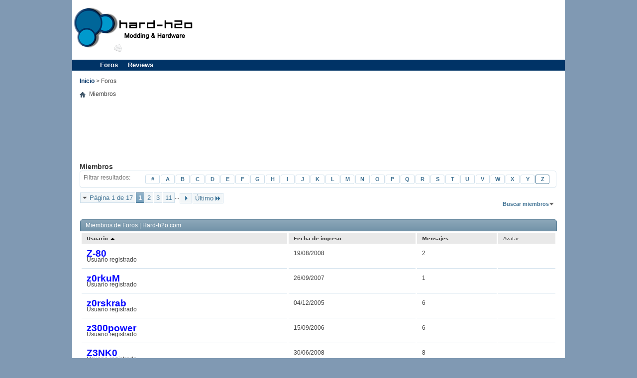

--- FILE ---
content_type: text/html; charset=ISO-8859-1
request_url: http://www.hard-h2o.com/foros/memberlist.php?s=bf9150ae03a7ec47466abfb00bba8687&ltr=Z&pp=30&sort=username&order=asc
body_size: 9677
content:
<!DOCTYPE html PUBLIC "-//W3C//DTD XHTML 1.0 Transitional//EN" "http://www.w3.org/TR/xhtml1/DTD/xhtml1-transitional.dtd">
<!-- BEGIN TEMPLATE: memberlist -->

<html xmlns="http://www.w3.org/1999/xhtml" dir="ltr" lang="es" id="vbulletin_html">
<head>
<title>Miembros - Foros | Hard-h2o.com</title>

<!-- BEGIN TEMPLATE: headinclude -->
<meta http-equiv="Content-Type" content="text/html; charset=ISO-8859-1" />
<meta id="e_vb_meta_bburl" name="vb_meta_bburl" content="http://www.hard-h2o.com/foros" />
<base href="http://www.hard-h2o.com/foros/" /><!--[if IE]></base><![endif]-->
<meta name="generator" content="vBulletin 4.2.5" />
<meta http-equiv="X-UA-Compatible" content="IE=9" />

	<link rel="Shortcut Icon" href="favicon.ico" type="image/x-icon" />


		<meta name="keywords" content="" />
		<meta name="description" content="" />





<script type="text/javascript">
<!--
	if (typeof YAHOO === 'undefined') // Load ALL YUI Local
	{
		document.write('<script type="text/javascript" src="clientscript/yui/yuiloader-dom-event/yuiloader-dom-event.js?v=425"><\/script>');
		document.write('<script type="text/javascript" src="clientscript/yui/connection/connection-min.js?v=425"><\/script>');
		var yuipath = 'clientscript/yui';
		var yuicombopath = '';
		var remoteyui = false;
	}
	else	// Load Rest of YUI remotely (where possible)
	{
		var yuipath = 'clientscript/yui';
		var yuicombopath = '';
		var remoteyui = true;
		if (!yuicombopath)
		{
			document.write('<script type="text/javascript" src="clientscript/yui/connection/connection-min.js?v=425"><\/script>');
		}
	}
	var SESSIONURL = "s=a78e0315baca7306280c01529c703d14&";
	var SECURITYTOKEN = "guest";
	var IMGDIR_MISC = "images/misc";
	var IMGDIR_BUTTON = "images/buttons";
	var vb_disable_ajax = parseInt("0", 10);
	var SIMPLEVERSION = "425";
	var BBURL = "http://www.hard-h2o.com/foros";
	var LOGGEDIN = 0 > 0 ? true : false;
	var THIS_SCRIPT = "memberlist";
	var RELPATH = "memberlist.php?ltr=Z&amp;pp=30&amp;sort=username&amp;order=asc";
	var PATHS = {
		forum : "",
		cms   : "",
		blog  : ""
	};
	var AJAXBASEURL = "http://www.hard-h2o.com/foros/";
// -->
</script>
<script type="text/javascript" src="http://www.hard-h2o.com/foros/clientscript/vbulletin-core.js?v=425"></script>





	<link rel="stylesheet" type="text/css" href="clientscript/vbulletin_css/style00003l/main-rollup.css?d=1566483338" />
        

	<!--[if lt IE 8]>
	<link rel="stylesheet" type="text/css" href="clientscript/vbulletin_css/style00003l/popupmenu-ie.css?d=1566483338" />
	<link rel="stylesheet" type="text/css" href="clientscript/vbulletin_css/style00003l/vbulletin-ie.css?d=1566483338" />
	<link rel="stylesheet" type="text/css" href="clientscript/vbulletin_css/style00003l/vbulletin-chrome-ie.css?d=1566483338" />
	<link rel="stylesheet" type="text/css" href="clientscript/vbulletin_css/style00003l/vbulletin-formcontrols-ie.css?d=1566483338" />
	<link rel="stylesheet" type="text/css" href="clientscript/vbulletin_css/style00003l/editor-ie.css?d=1566483338" />
	<![endif]-->



<meta http-equiv="Content-Type" content="text/html; charset=utf-8" />
<link rel="canonical" href="http://www.hard-h2o.com/foros.html" />
<link rel="shortcut icon" href="/sites/all/themes/h2o/favicon.ico" type="image/x-icon" />
<meta name="description" content="Foros hard-h2o Modding &amp; Hardware" />
<meta name="keywords" content="modding,hardware,foros,soporte,equipos,componentes,gráficas,CPU,RAM,compra,venta,segunda,mano" />
<meta name="copyright" content="hard-h2o.com" />
<link rel="canonical" href="http://www.hard-h2o.com/foros.html" />
<meta name="revisit-after" content="1 day" />
<link type="text/css" rel="stylesheet" media="all" href="/sites/default/files/css/css_037de890bb58ee47d69fdbc2089ec5e3.css" />
<!--[if IE]> <link type="text/css" rel="stylesheet" media="all" href="/sites/all/themes/h2o/css/ie.css?f" /> <![endif]-->
<!--[if lte IE 6]> <link type="text/css" rel="stylesheet" media="all" href="/sites/all/themes/h2o/css/ie6.css?f" /> <![endif]-->
<script type="text/javascript" src="/sites/default/files/js/js_939bdd68d515ffeabb3d23516f540cad.js"></script>
<script type="text/javascript">  jQuery.extend(Drupal.settings, { "basePath": "/", "lightbox2": { "rtl": "0", "file_path": "/(\\w\\w/)sites/default/files", "default_image": "/sites/all/modules/lightbox2/images/brokenimage.jpg", "border_size": 10, "font_color": "000", "box_color": "fff", "top_position": "", "overlay_opacity": "0.8", "overlay_color": "000", "disable_close_click": 1, "resize_sequence": 0, "resize_speed": 400, "fade_in_speed": 400, "slide_down_speed": 600, "use_alt_layout": 0, "disable_resize": 0, "disable_zoom": 0, "force_show_nav": 0, "show_caption": 1, "loop_items": 0, "node_link_text": "", "node_link_target": 0, "image_count": "Imagen !current de !total", "video_count": "Vídeo !current de !total", "page_count": "Página !current de !total", "lite_press_x_close": "press \x3ca href=\"#\" onclick=\"hideLightbox(); return FALSE;\"\x3e\x3ckbd\x3ex\x3c/kbd\x3e\x3c/a\x3e to close", "download_link_text": "", "enable_login": false, "enable_contact": false, "keys_close": "c x 27", "keys_previous": "p 37", "keys_next": "n 39", "keys_zoom": "z", "keys_play_pause": "32", "display_image_size": "original", "image_node_sizes": "()", "trigger_lightbox_classes": "", "trigger_lightbox_group_classes": "", "trigger_slideshow_classes": "", "trigger_lightframe_classes": "", "trigger_lightframe_group_classes": "", "custom_class_handler": 0, "custom_trigger_classes": "", "disable_for_gallery_lists": true, "disable_for_acidfree_gallery_lists": true, "enable_acidfree_videos": true, "slideshow_interval": 5000, "slideshow_automatic_start": true, "slideshow_automatic_exit": true, "show_play_pause": true, "pause_on_next_click": false, "pause_on_previous_click": true, "loop_slides": false, "iframe_width": 600, "iframe_height": 400, "iframe_border": 1, "enable_video": 0 }, "nice_menus_options": { "delay": "200", "speed": "fast" } });  </script>
<script async src="//pagead2.googlesyndication.com/pagead/js/adsbygoogle.js"></script>
<script> (adsbygoogle = window.adsbygoogle || []).push({ google_ad_client: "ca-pub-9490805567687285", enable_page_level_ads: true }); </script>
<link type="text/css" rel="stylesheet" media="all" href="drupal/overwrite.css" />
<!-- END TEMPLATE: headinclude -->

<link rel="stylesheet" type="text/css" href="clientscript/vbulletin_css/style00003l/memberlist.css?d=1566483338" />

<!-- BEGIN TEMPLATE: headinclude_bottom -->
<link rel="stylesheet" type="text/css" href="clientscript/vbulletin_css/style00003l/additional.css?d=1566483338" />

<!-- END TEMPLATE: headinclude_bottom -->
</head>
<body>

<!-- BEGIN TEMPLATE: header -->
<body class="page not-front not-logged-in node-type-page no-sidebars page-foroshtml section-foroshtml"> <link rel="alternate" type="application/rss+xml" title="" href="/rss/"> 	<script type="text/javascript">   var _gaq = _gaq || [];   _gaq.push(['_setAccount', 'UA-645277-1']);   _gaq.push(['_trackPageview']);    (function() {     var ga = document.createElement('script'); ga.type = 'text/javascript'; ga.async = true;     ga.src = ('https:' == document.location.protocol ? 'https://ssl' : 'http://www') + '.google-analytics.com/ga.js';     var s = document.getElementsByTagName('script')[0]; s.parentNode.insertBefore(ga, s);   })(); </script>		<div id="skyscraper-background-wrapper"> 		<div id="skyscraper-background"> 			<div class="region region-skyscraper-background">   <div id="block-ad-27" class="block block-ad first last region-odd odd region-count-1 count-1">      <div class="content">      <div class="advertisement group-tids-27" id="group-id-tids-27"><script type='text/javascript' src='http://www.hard-h2o.com/sites/all/modules/ad/serve.php?q=1&amp;t=27&amp;u=node%2F24772&amp;l=foros.html'></script></div>   </div>    </div><!-- /.block --> </div><!-- /.region --> 		</div> 	</div> 			<div id="skyscraper-left-wrapper"> 		<div id="skyscraper-left"> 			<div class="region region-skyscraper-left">   <div id="block-ad-21" class="block block-ad first last region-odd even region-count-1 count-2">      <div class="content">      <div class="advertisement group-tids-21" id="group-id-tids-21"><script type='text/javascript' src='http://www.hard-h2o.com/sites/all/modules/ad/serve.php?q=1&amp;t=21&amp;u=node%2F24772&amp;l=foros.html'></script></div>   </div>    </div><!-- /.block --> </div><!-- /.region --> 		</div> 	</div> 			<div id="skyscraper-right-wrapper"> 		<div id="skyscraper-right"> 			<div class="region region-skyscraper-right">   <div id="block-ad-22" class="block block-ad first last region-odd odd region-count-1 count-3">      <div class="content">      <div class="advertisement group-tids-22" id="group-id-tids-22"><script type='text/javascript' src='http://www.hard-h2o.com/sites/all/modules/ad/serve.php?q=1&amp;t=22&amp;u=node%2F24772&amp;l=foros.html'></script></div>   </div>    </div><!-- /.block --> </div><!-- /.region --> 		</div> 	</div> 		<div id="page-wrapper"> 		<div id="page"> 			<div id="page-inner"> 				<div id="header-wrapper"> 				 					<div id="header"> 												<div id="header-top"> 							<div class="region region-header-top">   <div id="block-ad-19" class="block block-ad first last region-odd even region-count-1 count-4">      <div class="content">      <div class="advertisement group-tids-19" id="group-id-tids-19"><script type='text/javascript' src='http://www.hard-h2o.com/sites/all/modules/ad/serve.php?q=1&amp;t=19&amp;u=node%2F24772&amp;l=foros.html'></script></div>   </div>    </div><!-- /.block --> </div><!-- /.region --> 						</div> 												<div id="header-container"> 							<div id="header-inner" class="clear-block"> 								<div id="header-logo"> 																			<a href="/" title="Inicio" rel="home" id="logo"><img src="/sites/all/themes/h2o/logo.png" alt="Inicio" /></a> 																	</div> 							</div> 							<div class="region region-header">   <div id="block-block-1" class="block block-block first region-odd odd region-count-1 count-5">      <div class="content">     <div class="item-list"><ul id="social-media"><li class="first last"><a href="/contact"><img src="/sites/all/themes/h2o/images/mail.gif" alt="Contacto" /></a></li> </ul></div>  </div>    </div><!-- /.block --> <div id="block-ad-18" class="block block-ad region-even even region-count-2 count-6">      <div class="content">      <div class="advertisement group-tids-18" id="group-id-tids-18"><script type='text/javascript' src='http://www.hard-h2o.com/sites/all/modules/ad/serve.php?q=1&amp;t=18&amp;u=node%2F24772&amp;l=foros.html'></script></div>   </div>    </div><!-- /.block --> <div id="block-nice_menus-1" class="block block-nice_menus last region-odd odd region-count-3 count-7">      <div class="content">     <ul class="nice-menu nice-menu-down" id="nice-menu-1"><li class="menu-802 menu-path-hard-h2ocom-foros-forumphp first  odd"><a href="http://www.hard-h2o.com/foros/forum.php">Foros</a></li> <li class="menu-250 menuparent menu-path-reviews even  last"><a href="/reviews">Reviews</a><ul><li class="menu-254 menu-path-reviews-cajas first  odd"><a href="/reviews/cajas" title="">Cajas</a></li> <li class="menu-255 menu-path-reviews-fuentes even"><a href="/reviews/fuentes" title="">Fuentes</a></li> <li class="menu-251 menu-path-reviews-refrigeracion-aire odd"><a href="/reviews/refrigeracion-aire" title="">Refrigeración Aire</a></li> <li class="menu-252 menu-path-reviews-refrigeracion-liquida even"><a href="/reviews/refrigeracion-liquida" title="">Refrigeración Líquida</a></li> <li class="menu-253 menu-path-reviews-modding odd"><a href="/reviews/modding" title="">Modding</a></li> <li class="menu-256 menu-path-reviews-tarjetas-graficas even"><a href="/reviews/tarjetas-graficas" title="">Tarjetas Gráficas</a></li> <li class="menu-257 menu-path-reviews-memoria-ram odd"><a href="/reviews/memoria-ram" title="">Memoria RAM</a></li> <li class="menu-258 menu-path-reviews-almacenamiento even"><a href="/reviews/almacenamiento" title="">Almacenamiento</a></li> <li class="menu-259 menu-path-reviews-gaming odd"><a href="/reviews/gaming" title="">Gaming</a></li> <li class="menu-260 menu-path-reviews-multimedia even"><a href="/reviews/multimedia" title="">Multimedia</a></li> <li class="menu-261 menu-path-reviews-redes odd"><a href="/reviews/redes" title="">Redes</a></li> <li class="menu-926 menu-path-reviews-portatiles even"><a href="/reviews/portatiles" title="">Portátiles</a></li> <li class="menu-312 menu-path-entrevistas odd  last"><a href="/entrevistas">Entrevistas</a></li> </ul> </li> </ul>   </div>    </div><!-- /.block --> </div><!-- /.region --> 						</div> 					</div> 				</div> 				<div id="main-wrapper"> 					<div id="main" class="clearfix with-navigation"> 						<div id="main-inner" class="clear-block"> 							<div id="content"> 																							<div id="content_top"> 									<div class="region region-content-top">   <div id="block-ad-40" class="block block-ad first last region-odd even region-count-1 count-8">      <div class="content">      <div class="advertisement group-tids-40" id="group-id-tids-40"><script type='text/javascript' src='http://www.hard-h2o.com/sites/all/modules/ad/serve.php?q=1&amp;t=40&amp;u=node%2F24772&amp;l=foros.html'></script></div>   </div>    </div><!-- /.block --> </div><!-- /.region --> 								</div> 																<div class="breadcrumb"><a href="/">Inicio</a> > Foros</div>								 								<div id="content-inner"> 									<div id="content-area"> 										<div id="node-24772" class="node node-type-page build-mode-full clearfix"> <div class='content'><p>
<!-- END TEMPLATE: header -->

<!-- BEGIN TEMPLATE: navbar -->
<div class="body_wrapper">
<div id="breadcrumb" class="breadcrumb">
	<ul class="floatcontainer">
		<li class="navbithome"><a href="index.php?s=a78e0315baca7306280c01529c703d14" accesskey="1"><img src="images/misc/navbit-home.png" alt="Inicio" /></a></li>
		
		<!-- BEGIN TEMPLATE: navbar_link -->

	<li class="navbit lastnavbit"><span>Miembros</span></li>

<!-- END TEMPLATE: navbar_link -->
	</ul>
	<hr />
</div>

<!-- BEGIN TEMPLATE: ad_navbar_below -->

<!-- END TEMPLATE: ad_navbar_below -->
<!-- BEGIN TEMPLATE: ad_global_below_navbar -->
<div id="ad_global_below_navbar"><center><script async src="//pagead2.googlesyndication.com/pagead/js/adsbygoogle.js"></script>
<!-- Foro Lista Temas -->
<ins class="adsbygoogle"
     style="display:inline-block;width:728px;height:90px"
     data-ad-client="ca-pub-9490805567687285"
     data-ad-slot="4605563319"></ins>
<script>
(adsbygoogle = window.adsbygoogle || []).push({});
</script>
</center></div>
<!-- END TEMPLATE: ad_global_below_navbar -->


<!-- END TEMPLATE: navbar -->

<div id="pagetitle">
    <h1>Miembros</h1>
</div>

<dl id="charnav" class="stats floatcontainer">
    <dt>Filtrar resultados</dt>
    <!-- BEGIN TEMPLATE: memberlist_letter -->

	<dd><a href="memberlist.php?s=a78e0315baca7306280c01529c703d14&amp;ltr=%23&amp;pp=30&amp;sort=username&amp;order=asc">#</a></dd>

<!-- END TEMPLATE: memberlist_letter --><!-- BEGIN TEMPLATE: memberlist_letter -->

	<dd><a href="memberlist.php?s=a78e0315baca7306280c01529c703d14&amp;ltr=A&amp;pp=30&amp;sort=username&amp;order=asc">A</a></dd>

<!-- END TEMPLATE: memberlist_letter --><!-- BEGIN TEMPLATE: memberlist_letter -->

	<dd><a href="memberlist.php?s=a78e0315baca7306280c01529c703d14&amp;ltr=B&amp;pp=30&amp;sort=username&amp;order=asc">B</a></dd>

<!-- END TEMPLATE: memberlist_letter --><!-- BEGIN TEMPLATE: memberlist_letter -->

	<dd><a href="memberlist.php?s=a78e0315baca7306280c01529c703d14&amp;ltr=C&amp;pp=30&amp;sort=username&amp;order=asc">C</a></dd>

<!-- END TEMPLATE: memberlist_letter --><!-- BEGIN TEMPLATE: memberlist_letter -->

	<dd><a href="memberlist.php?s=a78e0315baca7306280c01529c703d14&amp;ltr=D&amp;pp=30&amp;sort=username&amp;order=asc">D</a></dd>

<!-- END TEMPLATE: memberlist_letter --><!-- BEGIN TEMPLATE: memberlist_letter -->

	<dd><a href="memberlist.php?s=a78e0315baca7306280c01529c703d14&amp;ltr=E&amp;pp=30&amp;sort=username&amp;order=asc">E</a></dd>

<!-- END TEMPLATE: memberlist_letter --><!-- BEGIN TEMPLATE: memberlist_letter -->

	<dd><a href="memberlist.php?s=a78e0315baca7306280c01529c703d14&amp;ltr=F&amp;pp=30&amp;sort=username&amp;order=asc">F</a></dd>

<!-- END TEMPLATE: memberlist_letter --><!-- BEGIN TEMPLATE: memberlist_letter -->

	<dd><a href="memberlist.php?s=a78e0315baca7306280c01529c703d14&amp;ltr=G&amp;pp=30&amp;sort=username&amp;order=asc">G</a></dd>

<!-- END TEMPLATE: memberlist_letter --><!-- BEGIN TEMPLATE: memberlist_letter -->

	<dd><a href="memberlist.php?s=a78e0315baca7306280c01529c703d14&amp;ltr=H&amp;pp=30&amp;sort=username&amp;order=asc">H</a></dd>

<!-- END TEMPLATE: memberlist_letter --><!-- BEGIN TEMPLATE: memberlist_letter -->

	<dd><a href="memberlist.php?s=a78e0315baca7306280c01529c703d14&amp;ltr=I&amp;pp=30&amp;sort=username&amp;order=asc">I</a></dd>

<!-- END TEMPLATE: memberlist_letter --><!-- BEGIN TEMPLATE: memberlist_letter -->

	<dd><a href="memberlist.php?s=a78e0315baca7306280c01529c703d14&amp;ltr=J&amp;pp=30&amp;sort=username&amp;order=asc">J</a></dd>

<!-- END TEMPLATE: memberlist_letter --><!-- BEGIN TEMPLATE: memberlist_letter -->

	<dd><a href="memberlist.php?s=a78e0315baca7306280c01529c703d14&amp;ltr=K&amp;pp=30&amp;sort=username&amp;order=asc">K</a></dd>

<!-- END TEMPLATE: memberlist_letter --><!-- BEGIN TEMPLATE: memberlist_letter -->

	<dd><a href="memberlist.php?s=a78e0315baca7306280c01529c703d14&amp;ltr=L&amp;pp=30&amp;sort=username&amp;order=asc">L</a></dd>

<!-- END TEMPLATE: memberlist_letter --><!-- BEGIN TEMPLATE: memberlist_letter -->

	<dd><a href="memberlist.php?s=a78e0315baca7306280c01529c703d14&amp;ltr=M&amp;pp=30&amp;sort=username&amp;order=asc">M</a></dd>

<!-- END TEMPLATE: memberlist_letter --><!-- BEGIN TEMPLATE: memberlist_letter -->

	<dd><a href="memberlist.php?s=a78e0315baca7306280c01529c703d14&amp;ltr=N&amp;pp=30&amp;sort=username&amp;order=asc">N</a></dd>

<!-- END TEMPLATE: memberlist_letter --><!-- BEGIN TEMPLATE: memberlist_letter -->

	<dd><a href="memberlist.php?s=a78e0315baca7306280c01529c703d14&amp;ltr=O&amp;pp=30&amp;sort=username&amp;order=asc">O</a></dd>

<!-- END TEMPLATE: memberlist_letter --><!-- BEGIN TEMPLATE: memberlist_letter -->

	<dd><a href="memberlist.php?s=a78e0315baca7306280c01529c703d14&amp;ltr=P&amp;pp=30&amp;sort=username&amp;order=asc">P</a></dd>

<!-- END TEMPLATE: memberlist_letter --><!-- BEGIN TEMPLATE: memberlist_letter -->

	<dd><a href="memberlist.php?s=a78e0315baca7306280c01529c703d14&amp;ltr=Q&amp;pp=30&amp;sort=username&amp;order=asc">Q</a></dd>

<!-- END TEMPLATE: memberlist_letter --><!-- BEGIN TEMPLATE: memberlist_letter -->

	<dd><a href="memberlist.php?s=a78e0315baca7306280c01529c703d14&amp;ltr=R&amp;pp=30&amp;sort=username&amp;order=asc">R</a></dd>

<!-- END TEMPLATE: memberlist_letter --><!-- BEGIN TEMPLATE: memberlist_letter -->

	<dd><a href="memberlist.php?s=a78e0315baca7306280c01529c703d14&amp;ltr=S&amp;pp=30&amp;sort=username&amp;order=asc">S</a></dd>

<!-- END TEMPLATE: memberlist_letter --><!-- BEGIN TEMPLATE: memberlist_letter -->

	<dd><a href="memberlist.php?s=a78e0315baca7306280c01529c703d14&amp;ltr=T&amp;pp=30&amp;sort=username&amp;order=asc">T</a></dd>

<!-- END TEMPLATE: memberlist_letter --><!-- BEGIN TEMPLATE: memberlist_letter -->

	<dd><a href="memberlist.php?s=a78e0315baca7306280c01529c703d14&amp;ltr=U&amp;pp=30&amp;sort=username&amp;order=asc">U</a></dd>

<!-- END TEMPLATE: memberlist_letter --><!-- BEGIN TEMPLATE: memberlist_letter -->

	<dd><a href="memberlist.php?s=a78e0315baca7306280c01529c703d14&amp;ltr=V&amp;pp=30&amp;sort=username&amp;order=asc">V</a></dd>

<!-- END TEMPLATE: memberlist_letter --><!-- BEGIN TEMPLATE: memberlist_letter -->

	<dd><a href="memberlist.php?s=a78e0315baca7306280c01529c703d14&amp;ltr=W&amp;pp=30&amp;sort=username&amp;order=asc">W</a></dd>

<!-- END TEMPLATE: memberlist_letter --><!-- BEGIN TEMPLATE: memberlist_letter -->

	<dd><a href="memberlist.php?s=a78e0315baca7306280c01529c703d14&amp;ltr=X&amp;pp=30&amp;sort=username&amp;order=asc">X</a></dd>

<!-- END TEMPLATE: memberlist_letter --><!-- BEGIN TEMPLATE: memberlist_letter -->

	<dd><a href="memberlist.php?s=a78e0315baca7306280c01529c703d14&amp;ltr=Y&amp;pp=30&amp;sort=username&amp;order=asc">Y</a></dd>

<!-- END TEMPLATE: memberlist_letter --><!-- BEGIN TEMPLATE: memberlist_letter -->

	<dd class="highlighted"><a href="memberlist.php?s=a78e0315baca7306280c01529c703d14&amp;ltr=Z&amp;pp=30&amp;sort=username&amp;order=asc">Z</a></dd>

<!-- END TEMPLATE: memberlist_letter -->
</dl>

<div id="above_memberlist" class="floatcontainer">
	
		<div id="pagination_top">
			<!-- BEGIN TEMPLATE: pagenav -->
<form action="memberlist.php?s=a78e0315baca7306280c01529c703d14&amp;" method="get" class="pagination popupmenu nohovermenu">
<input type="hidden" name="s" value="a78e0315baca7306280c01529c703d14" /><input type="hidden" name="pp" value="30" /><input type="hidden" name="order" value="asc" /><input type="hidden" name="sort" value="username" /><input type="hidden" name="ltr" value="Z" />
	
		<span><a href="javascript://" class="popupctrl">Página 1 de 17</a></span>
		
		
		
		<!-- BEGIN TEMPLATE: pagenav_curpage -->
<span class="selected"><a href="javascript://" title="Resultados 1 al 30 de 486">1</a></span>
<!-- END TEMPLATE: pagenav_curpage --><!-- BEGIN TEMPLATE: pagenav_pagelink -->
<span><a href="memberlist.php?s=a78e0315baca7306280c01529c703d14&amp;&amp;page=2&amp;pp=30&amp;order=asc&amp;sort=username&amp;ltr=Z" title="Mostrar resultados del 31 al 60 de 486">2</a></span>
<!-- END TEMPLATE: pagenav_pagelink --><!-- BEGIN TEMPLATE: pagenav_pagelink -->
<span><a href="memberlist.php?s=a78e0315baca7306280c01529c703d14&amp;&amp;page=3&amp;pp=30&amp;order=asc&amp;sort=username&amp;ltr=Z" title="Mostrar resultados del 61 al 90 de 486">3</a></span>
<!-- END TEMPLATE: pagenav_pagelink --><!-- BEGIN TEMPLATE: pagenav_pagelinkrel -->
<span><a href="memberlist.php?s=a78e0315baca7306280c01529c703d14&amp;&amp;page=11&amp;pp=30&amp;order=asc&amp;sort=username&amp;ltr=Z" title="Mostrar resultados del 301 al 330 de 486"><!--+10-->11</a></span>
<!-- END TEMPLATE: pagenav_pagelinkrel -->
		
		<span class="separator">...</span>
		
		
		<span class="prev_next"><a rel="next" href="memberlist.php?s=a78e0315baca7306280c01529c703d14&amp;&amp;page=2&amp;pp=30&amp;order=asc&amp;sort=username&amp;ltr=Z" title="Siguiente página - Resultados del 31 al 60 de 486"><img src="images/pagination/next-right.png" alt="Siguiente" /></a></span>
		
		
		<span class="first_last"><a href="memberlist.php?s=a78e0315baca7306280c01529c703d14&amp;&amp;page=17&amp;pp=30&amp;order=asc&amp;sort=username&amp;ltr=Z" title="Última página - Resultados del 481 al 486 de 486">Último<img src="images/pagination/last-right.png" alt="Último" /></a></span>
		
	
	<ul class="popupbody popuphover">
		<li class="formsubmit jumptopage"><label>Saltar a página: <input type="text" name="page" size="4" /></label> <input type="submit" class="button" value=" Ir " /></li>
	</ul>
</form>
<!-- END TEMPLATE: pagenav -->
		</div>
 	
    
    
    
    <div class="popupgroup" id="memberlist_menus">
        <div class="popupmenu" id="memberlist_search">
            <h6><a href="memberlist.php?ltr=Z&amp;pp=30&amp;sort=username&amp;order=asc#memberlist_search" class="popupctrl">Buscar miembros</a></h6>
            <form action="memberlist.php" method="post">
				<ul class="popupbody popuphover">
					<li>
						<input type="text" class="searchbox" value="Buscar..." name="ausername" tabindex="1" />
						<input type="submit" class="button" value="Buscar" tabindex="1" />
					</li>
					<li class="formsubmit">
						
						
						<div><a class="advancedsearchlink" href="memberlist.php?s=a78e0315baca7306280c01529c703d14&amp;do=search">Búsqueda avanzada</a></div>
						
					</li>
				</ul>
				<input type="hidden" name="s" value="a78e0315baca7306280c01529c703d14" />
				<input type="hidden" name="securitytoken" value="guest" />
				<input type="hidden" name="do" value="getall" />
            </form>
        </div>
    </div>
            
</div>

    
<div id="memberlist" class="block">
    <div id="searchstats">
        <span class="resultcount">Resultados 1 al 30 de 486</span>
        <span class="resulttimer">La búsqueda tomó <strong>0.01</strong> segundos.</span>
    </div>
    <h2 class="blockhead">Miembros de Foros | Hard-h2o.com</h2>
    <div class="blockbody">
        <table id="memberlist_table" width="100%">
        <tr class="columnsort">
            <th><a class="blocksubhead" href="memberlist.php?s=a78e0315baca7306280c01529c703d14&amp;ltr=Z&amp;order=desc&amp;sort=username&amp;pp=30">Usuario <!-- BEGIN TEMPLATE: forumdisplay_sortarrow -->
<img class="sortarrow" src="images/buttons/sortarrow-desc.png" alt="Invertir orden de clasificación" border="0" />
<!-- END TEMPLATE: forumdisplay_sortarrow --></a></th>
            
            
            
            
            <th><a class="blocksubhead" href="memberlist.php?s=a78e0315baca7306280c01529c703d14&amp;ltr=Z&amp;order=desc&amp;sort=joindate&amp;pp=30">Fecha de ingreso </a></th>
            <th><a class="blocksubhead" href="memberlist.php?s=a78e0315baca7306280c01529c703d14&amp;ltr=Z&amp;order=desc&amp;sort=posts&amp;pp=30">Mensajes </a></th>
            
            
            <th><span class="blocksubhead">Avatar</span></th>
            
            
            
            
            
        </tr>
		
			<tr>
				<td class="alt1 username"><a href="member.php?u=18445&amp;s=a78e0315baca7306280c01529c703d14" class="username"><span style="color: blue;">Z-80</span></a> <span class="usertitle">Usuario registrado</span></td>
				
				
				
				
				<td class="joindate">19/08/2008</td>
				<td class="postcount">2</td>
				
				
				<td class="avatar">&nbsp;</td>
				
				
				
				
				
			</tr>
		
			<tr>
				<td class="alt1 username"><a href="member.php?u=14483&amp;s=a78e0315baca7306280c01529c703d14" class="username"><span style="color: blue;">z0rkuM</span></a> <span class="usertitle">Usuario registrado</span></td>
				
				
				
				
				<td class="joindate">26/09/2007</td>
				<td class="postcount">1</td>
				
				
				<td class="avatar">&nbsp;</td>
				
				
				
				
				
			</tr>
		
			<tr>
				<td class="alt1 username"><a href="member.php?u=6442&amp;s=a78e0315baca7306280c01529c703d14" class="username"><span style="color: blue;">z0rskrab</span></a> <span class="usertitle">Usuario registrado</span></td>
				
				
				
				
				<td class="joindate">04/12/2005</td>
				<td class="postcount">6</td>
				
				
				<td class="avatar">&nbsp;</td>
				
				
				
				
				
			</tr>
		
			<tr>
				<td class="alt1 username"><a href="member.php?u=9632&amp;s=a78e0315baca7306280c01529c703d14" class="username"><span style="color: blue;">z300power</span></a> <span class="usertitle">Usuario registrado</span></td>
				
				
				
				
				<td class="joindate">15/09/2006</td>
				<td class="postcount">6</td>
				
				
				<td class="avatar">&nbsp;</td>
				
				
				
				
				
			</tr>
		
			<tr>
				<td class="alt1 username"><a href="member.php?u=17799&amp;s=a78e0315baca7306280c01529c703d14" class="username"><span style="color: blue;">Z3NK0</span></a> <span class="usertitle">Usuario registrado</span></td>
				
				
				
				
				<td class="joindate">30/06/2008</td>
				<td class="postcount">8</td>
				
				
				<td class="avatar">&nbsp;</td>
				
				
				
				
				
			</tr>
		
			<tr>
				<td class="alt1 username"><a href="member.php?u=20535&amp;s=a78e0315baca7306280c01529c703d14" class="username"><span style="color: blue;">Z3R0_DX</span></a> <span class="usertitle">Usuario registrado</span></td>
				
				
				
				
				<td class="joindate">20/02/2009</td>
				<td class="postcount">1</td>
				
				
				<td class="avatar">&nbsp;</td>
				
				
				
				
				
			</tr>
		
			<tr>
				<td class="alt1 username"><a href="member.php?u=20580&amp;s=a78e0315baca7306280c01529c703d14" class="username"><span style="color: blue;">z3us</span></a> <span class="usertitle">Usuario registrado</span></td>
				
				
				
				
				<td class="joindate">23/02/2009</td>
				<td class="postcount">2</td>
				
				
				<td class="avatar">&nbsp;</td>
				
				
				
				
				
			</tr>
		
			<tr>
				<td class="alt1 username"><a href="member.php?u=17980&amp;s=a78e0315baca7306280c01529c703d14" class="username"><span style="color: blue;">z4ckd4nte</span></a> <span class="usertitle">Usuario registrado</span></td>
				
				
				
				
				<td class="joindate">14/07/2008</td>
				<td class="postcount">0</td>
				
				
				<td class="avatar">&nbsp;</td>
				
				
				
				
				
			</tr>
		
			<tr>
				<td class="alt1 username"><a href="member.php?u=16304&amp;s=a78e0315baca7306280c01529c703d14" class="username"><span style="color: blue;">z4lman_vengance</span></a> <span class="usertitle">Usuario registrado</span></td>
				
				
				
				
				<td class="joindate">18/02/2008</td>
				<td class="postcount">3</td>
				
				
				<td class="avatar">&nbsp;</td>
				
				
				
				
				
			</tr>
		
			<tr>
				<td class="alt1 username"><a href="member.php?u=11300&amp;s=a78e0315baca7306280c01529c703d14" class="username"><span style="color: blue;">z7archangel7z</span></a> <span class="usertitle">Usuario registrado</span></td>
				
				
				
				
				<td class="joindate">01/02/2007</td>
				<td class="postcount">0</td>
				
				
				<td class="avatar">&nbsp;</td>
				
				
				
				
				
			</tr>
		
			<tr>
				<td class="alt1 username"><a href="member.php?u=114&amp;s=a78e0315baca7306280c01529c703d14" class="username"><span style="color: blue;">Z80user</span></a> <span class="usertitle">Usuario registrado</span></td>
				
				
				
				
				<td class="joindate">15/05/2003</td>
				<td class="postcount">0</td>
				
				
				<td class="avatar">&nbsp;</td>
				
				
				
				
				
			</tr>
		
			<tr>
				<td class="alt1 username"><a href="member.php?u=15095&amp;s=a78e0315baca7306280c01529c703d14" class="username"><span style="color: blue;">zaan</span></a> <span class="usertitle">Usuario registrado</span></td>
				
				
				
				
				<td class="joindate">15/11/2007</td>
				<td class="postcount">2</td>
				
				
				<td class="avatar">&nbsp;</td>
				
				
				
				
				
			</tr>
		
			<tr>
				<td class="alt1 username"><a href="member.php?u=10657&amp;s=a78e0315baca7306280c01529c703d14" class="username"><span style="color: blue;">zabaana</span></a> <span class="usertitle">Usuario registrado</span></td>
				
				
				
				
				<td class="joindate">10/12/2006</td>
				<td class="postcount">1</td>
				
				
				<td class="avatar">&nbsp;</td>
				
				
				
				
				
			</tr>
		
			<tr>
				<td class="alt1 username"><a href="member.php?u=11541&amp;s=a78e0315baca7306280c01529c703d14" class="username"><span style="color: blue;">zabana</span></a> <span class="usertitle">Usuario registrado</span></td>
				
				
				
				
				<td class="joindate">20/02/2007</td>
				<td class="postcount">3</td>
				
				
				<td class="avatar">&nbsp;</td>
				
				
				
				
				
			</tr>
		
			<tr>
				<td class="alt1 username"><a href="member.php?u=10486&amp;s=a78e0315baca7306280c01529c703d14" class="username"><span style="color: blue;">zabit</span></a> <span class="usertitle">Usuario registrado</span></td>
				
				
				
				
				<td class="joindate">26/11/2006</td>
				<td class="postcount">1</td>
				
				
				<td class="avatar">&nbsp;</td>
				
				
				
				
				
			</tr>
		
			<tr>
				<td class="alt1 username"><a href="member.php?u=13047&amp;s=a78e0315baca7306280c01529c703d14" class="username"><span style="color: blue;">ZACA</span></a> <span class="usertitle">Usuario registrado</span></td>
				
				
				
				
				<td class="joindate">11/06/2007</td>
				<td class="postcount">0</td>
				
				
				<td class="avatar">&nbsp;</td>
				
				
				
				
				
			</tr>
		
			<tr>
				<td class="alt1 username"><a href="member.php?u=27579&amp;s=a78e0315baca7306280c01529c703d14" class="username"><span style="color: blue;">zacayo</span></a> <span class="usertitle">Usuario registrado</span></td>
				
				
				
				
				<td class="joindate">07/11/2011</td>
				<td class="postcount">0</td>
				
				
				<td class="avatar">&nbsp;</td>
				
				
				
				
				
			</tr>
		
			<tr>
				<td class="alt1 username"><a href="member.php?u=4013&amp;s=a78e0315baca7306280c01529c703d14" class="username"><span style="color: blue;">Zack</span></a> <span class="usertitle">Usuario registrado</span></td>
				
				
				
				
				<td class="joindate">11/02/2005</td>
				<td class="postcount">48</td>
				
				
				<td class="avatar">&nbsp;</td>
				
				
				
				
				
			</tr>
		
			<tr>
				<td class="alt1 username"><a href="member.php?u=9156&amp;s=a78e0315baca7306280c01529c703d14" class="username"><span style="color: blue;">zackdl</span></a> <span class="usertitle">Usuario registrado</span></td>
				
				
				
				
				<td class="joindate">02/08/2006</td>
				<td class="postcount">0</td>
				
				
				<td class="avatar">&nbsp;</td>
				
				
				
				
				
			</tr>
		
			<tr>
				<td class="alt1 username"><a href="member.php?u=19743&amp;s=a78e0315baca7306280c01529c703d14" class="username"><span style="color: blue;">zackiman</span></a> <span class="usertitle">Usuario registrado</span></td>
				
				
				
				
				<td class="joindate">17/12/2008</td>
				<td class="postcount">65</td>
				
				
				<td class="avatar">&nbsp;</td>
				
				
				
				
				
			</tr>
		
			<tr>
				<td class="alt1 username"><a href="member.php?u=12730&amp;s=a78e0315baca7306280c01529c703d14" class="username"><span style="color: blue;">zackwilde</span></a> <span class="usertitle">Usuario registrado</span></td>
				
				
				
				
				<td class="joindate">22/05/2007</td>
				<td class="postcount">3</td>
				
				
				<td class="avatar">&nbsp;</td>
				
				
				
				
				
			</tr>
		
			<tr>
				<td class="alt1 username"><a href="member.php?u=32287&amp;s=a78e0315baca7306280c01529c703d14" class="username"><span style="color: blue;">Zacky29</span></a> <span class="usertitle">Usuario registrado</span></td>
				
				
				
				
				<td class="joindate">10/10/2013</td>
				<td class="postcount">15</td>
				
				
				<td class="avatar">&nbsp;</td>
				
				
				
				
				
			</tr>
		
			<tr>
				<td class="alt1 username"><a href="member.php?u=16981&amp;s=a78e0315baca7306280c01529c703d14" class="username"><span style="color: blue;">Zack_VII</span></a> <span class="usertitle">Usuario registrado</span></td>
				
				
				
				
				<td class="joindate">18/04/2008</td>
				<td class="postcount">0</td>
				
				
				<td class="avatar">&nbsp;</td>
				
				
				
				
				
			</tr>
		
			<tr>
				<td class="alt1 username"><a href="member.php?u=18608&amp;s=a78e0315baca7306280c01529c703d14" class="username"><span style="color: blue;">zacs</span></a> <span class="usertitle">Usuario registrado</span></td>
				
				
				
				
				<td class="joindate">04/09/2008</td>
				<td class="postcount">0</td>
				
				
				<td class="avatar">&nbsp;</td>
				
				
				
				
				
			</tr>
		
			<tr>
				<td class="alt1 username"><a href="member.php?u=30477&amp;s=a78e0315baca7306280c01529c703d14" class="username"><span style="color: blue;">zactro</span></a> <span class="usertitle">Desastre informatico</span></td>
				
				
				
				
				<td class="joindate">24/11/2012</td>
				<td class="postcount">0</td>
				
				
				<td class="avatar">&nbsp;</td>
				
				
				
				
				
			</tr>
		
			<tr>
				<td class="alt1 username"><a href="member.php?u=18304&amp;s=a78e0315baca7306280c01529c703d14" class="username"><span style="color: blue;">Zadibla</span></a> <span class="usertitle">Usuario registrado</span></td>
				
				
				
				
				<td class="joindate">06/08/2008</td>
				<td class="postcount">9</td>
				
				
				<td class="avatar">&nbsp;</td>
				
				
				
				
				
			</tr>
		
			<tr>
				<td class="alt1 username"><a href="member.php?u=26503&amp;s=a78e0315baca7306280c01529c703d14" class="username"><span style="color: blue;">zadioke</span></a> <span class="usertitle">Usuario registrado CV</span></td>
				
				
				
				
				<td class="joindate">18/04/2011</td>
				<td class="postcount">423</td>
				
				
				<td class="avatar">&nbsp;</td>
				
				
				
				
				
			</tr>
		
			<tr>
				<td class="alt1 username"><a href="member.php?u=26648&amp;s=a78e0315baca7306280c01529c703d14" class="username"><span style="color: blue;">zadkiel</span></a> <span class="usertitle">Usuario registrado</span></td>
				
				
				
				
				<td class="joindate">14/05/2011</td>
				<td class="postcount">0</td>
				
				
				<td class="avatar">&nbsp;</td>
				
				
				
				
				
			</tr>
		
			<tr>
				<td class="alt1 username"><a href="member.php?u=796&amp;s=a78e0315baca7306280c01529c703d14" class="username"><span style="color: blue;">Zadrok</span></a> <span class="usertitle">Usuario registrado</span></td>
				
				
				
				
				<td class="joindate">04/12/2003</td>
				<td class="postcount">6</td>
				
				
				<td class="avatar">&nbsp;</td>
				
				
				
				
				
			</tr>
		
			<tr>
				<td class="alt1 username"><a href="member.php?u=29424&amp;s=a78e0315baca7306280c01529c703d14" class="username"><span style="color: blue;">Zadrupsan</span></a> <span class="usertitle">Desastre informatico</span></td>
				
				
				
				
				<td class="joindate">07/09/2012</td>
				<td class="postcount">0</td>
				
				
				<td class="avatar">&nbsp;</td>
				
				
				
				
				
			</tr>
		
        </table>
    </div>
    <div class="blockfoot">
        
            Resultados 1 al 30 de 486
        
    </div>
</div>



<div id="pagination_bottom">
    <!-- BEGIN TEMPLATE: pagenav -->
<form action="memberlist.php?s=a78e0315baca7306280c01529c703d14&amp;" method="get" class="pagination popupmenu nohovermenu">
<input type="hidden" name="s" value="a78e0315baca7306280c01529c703d14" /><input type="hidden" name="pp" value="30" /><input type="hidden" name="order" value="asc" /><input type="hidden" name="sort" value="username" /><input type="hidden" name="ltr" value="Z" />
	
		<span><a href="javascript://" class="popupctrl">Página 1 de 17</a></span>
		
		
		
		<!-- BEGIN TEMPLATE: pagenav_curpage -->
<span class="selected"><a href="javascript://" title="Resultados 1 al 30 de 486">1</a></span>
<!-- END TEMPLATE: pagenav_curpage --><!-- BEGIN TEMPLATE: pagenav_pagelink -->
<span><a href="memberlist.php?s=a78e0315baca7306280c01529c703d14&amp;&amp;page=2&amp;pp=30&amp;order=asc&amp;sort=username&amp;ltr=Z" title="Mostrar resultados del 31 al 60 de 486">2</a></span>
<!-- END TEMPLATE: pagenav_pagelink --><!-- BEGIN TEMPLATE: pagenav_pagelink -->
<span><a href="memberlist.php?s=a78e0315baca7306280c01529c703d14&amp;&amp;page=3&amp;pp=30&amp;order=asc&amp;sort=username&amp;ltr=Z" title="Mostrar resultados del 61 al 90 de 486">3</a></span>
<!-- END TEMPLATE: pagenav_pagelink --><!-- BEGIN TEMPLATE: pagenav_pagelinkrel -->
<span><a href="memberlist.php?s=a78e0315baca7306280c01529c703d14&amp;&amp;page=11&amp;pp=30&amp;order=asc&amp;sort=username&amp;ltr=Z" title="Mostrar resultados del 301 al 330 de 486"><!--+10-->11</a></span>
<!-- END TEMPLATE: pagenav_pagelinkrel -->
		
		<span class="separator">...</span>
		
		
		<span class="prev_next"><a rel="next" href="memberlist.php?s=a78e0315baca7306280c01529c703d14&amp;&amp;page=2&amp;pp=30&amp;order=asc&amp;sort=username&amp;ltr=Z" title="Siguiente página - Resultados del 31 al 60 de 486"><img src="images/pagination/next-right.png" alt="Siguiente" /></a></span>
		
		
		<span class="first_last"><a href="memberlist.php?s=a78e0315baca7306280c01529c703d14&amp;&amp;page=17&amp;pp=30&amp;order=asc&amp;sort=username&amp;ltr=Z" title="Última página - Resultados del 481 al 486 de 486">Último<img src="images/pagination/last-right.png" alt="Último" /></a></span>
		
	
	<ul class="popupbody popuphover">
		<li class="formsubmit jumptopage"><label>Saltar a página: <input type="text" name="page" size="4" /></label> <input type="submit" class="button" value=" Ir " /></li>
	</ul>
</form>
<!-- END TEMPLATE: pagenav -->
</div>




<!-- BEGIN TEMPLATE: footer -->

<div style="clear: left">
  <!-- BEGIN TEMPLATE: ad_footer_start -->

<!-- END TEMPLATE: ad_footer_start -->
  <!-- BEGIN TEMPLATE: ad_global_above_footer -->

<!-- END TEMPLATE: ad_global_above_footer -->
</div>

<div id="footer" class="floatcontainer footer">


    <ul id="footer_links" class="footer_links">
        
        
        
        
        
        
        
        
        <li><a href="memberlist.php?ltr=Z&amp;pp=30&amp;sort=username&amp;order=asc#top" onclick="document.location.hash='top'; return false;">Arriba</a></li>
    </ul>
    
    
    
    
    <script type="text/javascript">
    <!--
        // Main vBulletin Javascript Initialization
        vBulletin_init();
    //-->
    </script>
        
</div>
</div> <!-- closing div for body_wrapper -->

<div class="below_body">
<!--<div id="footer_time" class="shade footer_time">El huso horario es GMT +2. La hora actual es: <span class="time">02:03</span>.</div>-->

<div id="footer_copyright" class="shade footer_copyright">
    <!-- Do not remove this copyright notice -->
    Powered by <a rel="nofollow" href="https://www.vbulletin.com" id="vbulletinlink">vBulletin&reg;</a> Version 4.2.5 <br />Copyright &copy; 2026 vBulletin Solutions, Inc. All rights reserved.

<br />Traducción por <a rel="nofollow" href="http://www.vbcastellano.com" title="Soporte para vBulletin en español" target="_blank">vBulletin Castellano</a> Copyright &copy; 2026.
    <!-- Do not remove this copyright notice -->    
</div>
<div id="footer_morecopyright" class="shade footer_morecopyright">
    <!-- Do not remove cronimage or your scheduled tasks will cease to function -->
    
    <!-- Do not remove cronimage or your scheduled tasks will cease to function -->
    AutoLinker v1.3 by <a href="http://pokerforums.co" title="SEO Tools" target="_blank" rel="nofollow">Poker Forum</a><br />
    
</div>

<!-- BEGIN TEMPLATE: ad_footer_end -->

<!-- END TEMPLATE: ad_footer_end --> 
 

</div>
</p></div></div> <!-- /.node --> 									</div> 								</div> 																<div id="clearfix"></div> 							</div> 													</div> 					</div> 				</div> 				<div id="footer-wrapper"> 				 					 										<div id="footer"><div class="region region-footer">   <div id="block-block-7" class="block block-block first last region-odd odd region-count-1 count-9">      <div class="content">     <div id="block-menu-secondary-links"><ul class="menu"><li class="leaf first"><a title="Sobre Hard-h2o" href="/sobre-hardh2o">Sobre hardh2o</a></li><li class="leaf"><a title="Aviso Legal" href="/aviso-legal">Aviso Legal</a></li><li class="leaf"><a title="Mapa Web" href="/politica-de-privacidad-y-cookies">Política de Cookies</a></li><li class="leaf last"><a title="Contacto" href="/contact">Contacto</a></li></ul></div>  </div>    </div><!-- /.block --> </div><!-- /.region --> </div> 									</div> 			</div> 			<div class="push"></div>				 		</div> 				<noscript><div style="display:none;"><img src="//pixel.quantserve.com/pixel/p-8dVmzs6K-p5eA.gif" border="0" height="1" width="1" alt="Quantcast"/></div></noscript><script type="text/javascript" src="/sites/default/files/js/js_872613df96cb9e003173150c47510d8a.js"></script> <script type="text/javascript"> <!--//--><![CDATA[//><!-- jQuery.extend(Drupal.settings, { "eu_cookie_compliance": { "popup_enabled": 1, "popup_agreed_enabled": 0, "popup_hide_agreed": 0, "popup_clicking_confirmation": 1, "popup_html_info": "\n\x3cdiv\x3e\n  \x3cdiv class =\"popup-content info\"\x3e\n    \x3cdiv id=\"popup-text\"\x3e\n      \x3cp class=\"static\"\x3eHard-h2o utiliza cookies.\x26nbsp;\x3cspan style=\"font-size: 13px; line-height: 20px;\"\x3eAl navegar aceptas su uso.\x3c/span\x3e\x3c/p\x3e    \x3c/div\x3e\n    \x3cdiv id=\"popup-buttons\"\x3e\n      \x3cbutton type=\"button\" class=\"agree-button\"\x3eAcepto\x3c/button\x3e\n    \x3cbutton type=\"button\" class=\"find-more-button\"\x3eMás información\x3c/button\x3e\n    \x3c/div\x3e\n  \x3c/div\x3e\n\x3c/div\x3e\n", "popup_html_agreed": "\n\x3cdiv\x3e\n  \x3cdiv class =\"popup-content agreed\"\x3e\n    \x3cdiv id=\"popup-text\"\x3e\n      \x3ch2\x3eThank you for accepting cookies\x3c/h2\x3e\x3cp\x3eYou can now hide this message or find out more about cookies.\x3c/p\x3e    \x3c/div\x3e\n    \x3cdiv id=\"popup-buttons\"\x3e\n      \x3cbutton type=\"button\" class=\"hide-popup-button\"\x3eOcultar \x3c/button\x3e\n    \x3cbutton type=\"button\" class=\"find-more-button\" \x3eMás información\x3c/button\x3e\n    \x3c/div\x3e\n  \x3c/div\x3e\n\x3c/div\x3e\n", "popup_height": 40, "popup_width": "100%", "popup_delay": 1000, "popup_link": "politica-de-privacidad-y-cookies", "popup_position": null, "popup_language": "es" } }); //--><!]]> </script> <script type="text/javascript"> <!--//--><![CDATA[//><!-- var _qevents = _qevents || [];(function() {var elem = document.createElement("script");elem.src = (document.location.protocol == "https:" ? "https://secure" : "http://edge") + ".quantserve.com/quant.js";elem.async = true;elem.type = "text/javascript";var scpt = document.getElementsByTagName("script")[0];scpt.parentNode.insertBefore(elem, scpt);})();_qevents.push({qacct:"p-8dVmzs6K-p5eA"}); //--><!]]> </script> 	</div>     <!-- start Vibrant Media IntelliTXT script section --> <script type="text/javascript" src="http://hard-h2o.de.intellitxt.com/intellitxt/front.asp?ipid=6243"></script> <!-- end Vibrant Media IntelliTXT script section -->     </body>
<!-- END TEMPLATE: footer -->
</body>
</html>
<!-- END TEMPLATE: memberlist -->

--- FILE ---
content_type: text/html; charset=utf-8
request_url: https://www.google.com/recaptcha/api2/aframe
body_size: 269
content:
<!DOCTYPE HTML><html><head><meta http-equiv="content-type" content="text/html; charset=UTF-8"></head><body><script nonce="kHzvZf7uzYZHvj0-0_ZVpg">/** Anti-fraud and anti-abuse applications only. See google.com/recaptcha */ try{var clients={'sodar':'https://pagead2.googlesyndication.com/pagead/sodar?'};window.addEventListener("message",function(a){try{if(a.source===window.parent){var b=JSON.parse(a.data);var c=clients[b['id']];if(c){var d=document.createElement('img');d.src=c+b['params']+'&rc='+(localStorage.getItem("rc::a")?sessionStorage.getItem("rc::b"):"");window.document.body.appendChild(d);sessionStorage.setItem("rc::e",parseInt(sessionStorage.getItem("rc::e")||0)+1);localStorage.setItem("rc::h",'1769817809570');}}}catch(b){}});window.parent.postMessage("_grecaptcha_ready", "*");}catch(b){}</script></body></html>

--- FILE ---
content_type: text/javascript
request_url: http://www.hard-h2o.com/sites/default/files/js/js_939bdd68d515ffeabb3d23516f540cad.js
body_size: 76592
content:

/*
 * jQuery 1.2.6 - New Wave Javascript
 *
 * Copyright (c) 2008 John Resig (jquery.com)
 * Dual licensed under the MIT (MIT-LICENSE.txt)
 * and GPL (GPL-LICENSE.txt) licenses.
 *
 * Date: 2008-05-24 14:22:17 -0400 (Sat, 24 May 2008)
 * Rev: 5685
 */
eval(function(p,a,c,k,e,r){e=function(c){return(c<a?'':e(parseInt(c/a)))+((c=c%a)>35?String.fromCharCode(c+29):c.toString(36))};if(!''.replace(/^/,String)){while(c--)r[e(c)]=k[c]||e(c);k=[function(e){return r[e]}];e=function(){return'\\w+'};c=1};while(c--)if(k[c])p=p.replace(new RegExp('\\b'+e(c)+'\\b','g'),k[c]);return p}('(H(){J w=1b.4M,3m$=1b.$;J D=1b.4M=1b.$=H(a,b){I 2B D.17.5j(a,b)};J u=/^[^<]*(<(.|\\s)+>)[^>]*$|^#(\\w+)$/,62=/^.[^:#\\[\\.]*$/,12;D.17=D.44={5j:H(d,b){d=d||S;G(d.16){7[0]=d;7.K=1;I 7}G(1j d=="23"){J c=u.2D(d);G(c&&(c[1]||!b)){G(c[1])d=D.4h([c[1]],b);N{J a=S.61(c[3]);G(a){G(a.2v!=c[3])I D().2q(d);I D(a)}d=[]}}N I D(b).2q(d)}N G(D.1D(d))I D(S)[D.17.27?"27":"43"](d);I 7.6Y(D.2d(d))},5w:"1.2.6",8G:H(){I 7.K},K:0,3p:H(a){I a==12?D.2d(7):7[a]},2I:H(b){J a=D(b);a.5n=7;I a},6Y:H(a){7.K=0;2p.44.1p.1w(7,a);I 7},P:H(a,b){I D.P(7,a,b)},5i:H(b){J a=-1;I D.2L(b&&b.5w?b[0]:b,7)},1K:H(c,a,b){J d=c;G(c.1q==56)G(a===12)I 7[0]&&D[b||"1K"](7[0],c);N{d={};d[c]=a}I 7.P(H(i){R(c 1n d)D.1K(b?7.V:7,c,D.1i(7,d[c],b,i,c))})},1g:H(b,a){G((b==\'2h\'||b==\'1Z\')&&3d(a)<0)a=12;I 7.1K(b,a,"2a")},1r:H(b){G(1j b!="49"&&b!=U)I 7.4E().3v((7[0]&&7[0].2z||S).5F(b));J a="";D.P(b||7,H(){D.P(7.3t,H(){G(7.16!=8)a+=7.16!=1?7.76:D.17.1r([7])})});I a},5z:H(b){G(7[0])D(b,7[0].2z).5y().39(7[0]).2l(H(){J a=7;1B(a.1x)a=a.1x;I a}).3v(7);I 7},8Y:H(a){I 7.P(H(){D(7).6Q().5z(a)})},8R:H(a){I 7.P(H(){D(7).5z(a)})},3v:H(){I 7.3W(19,M,Q,H(a){G(7.16==1)7.3U(a)})},6F:H(){I 7.3W(19,M,M,H(a){G(7.16==1)7.39(a,7.1x)})},6E:H(){I 7.3W(19,Q,Q,H(a){7.1d.39(a,7)})},5q:H(){I 7.3W(19,Q,M,H(a){7.1d.39(a,7.2H)})},3l:H(){I 7.5n||D([])},2q:H(b){J c=D.2l(7,H(a){I D.2q(b,a)});I 7.2I(/[^+>] [^+>]/.11(b)||b.1h("..")>-1?D.4r(c):c)},5y:H(e){J f=7.2l(H(){G(D.14.1f&&!D.4n(7)){J a=7.6o(M),5h=S.3h("1v");5h.3U(a);I D.4h([5h.4H])[0]}N I 7.6o(M)});J d=f.2q("*").5c().P(H(){G(7[E]!=12)7[E]=U});G(e===M)7.2q("*").5c().P(H(i){G(7.16==3)I;J c=D.L(7,"3w");R(J a 1n c)R(J b 1n c[a])D.W.1e(d[i],a,c[a][b],c[a][b].L)});I f},1E:H(b){I 7.2I(D.1D(b)&&D.3C(7,H(a,i){I b.1k(a,i)})||D.3g(b,7))},4Y:H(b){G(b.1q==56)G(62.11(b))I 7.2I(D.3g(b,7,M));N b=D.3g(b,7);J a=b.K&&b[b.K-1]!==12&&!b.16;I 7.1E(H(){I a?D.2L(7,b)<0:7!=b})},1e:H(a){I 7.2I(D.4r(D.2R(7.3p(),1j a==\'23\'?D(a):D.2d(a))))},3F:H(a){I!!a&&D.3g(a,7).K>0},7T:H(a){I 7.3F("."+a)},6e:H(b){G(b==12){G(7.K){J c=7[0];G(D.Y(c,"2A")){J e=c.64,63=[],15=c.15,2V=c.O=="2A-2V";G(e<0)I U;R(J i=2V?e:0,2f=2V?e+1:15.K;i<2f;i++){J d=15[i];G(d.2W){b=D.14.1f&&!d.at.2x.an?d.1r:d.2x;G(2V)I b;63.1p(b)}}I 63}N I(7[0].2x||"").1o(/\\r/g,"")}I 12}G(b.1q==4L)b+=\'\';I 7.P(H(){G(7.16!=1)I;G(b.1q==2p&&/5O|5L/.11(7.O))7.4J=(D.2L(7.2x,b)>=0||D.2L(7.34,b)>=0);N G(D.Y(7,"2A")){J a=D.2d(b);D("9R",7).P(H(){7.2W=(D.2L(7.2x,a)>=0||D.2L(7.1r,a)>=0)});G(!a.K)7.64=-1}N 7.2x=b})},2K:H(a){I a==12?(7[0]?7[0].4H:U):7.4E().3v(a)},7b:H(a){I 7.5q(a).21()},79:H(i){I 7.3s(i,i+1)},3s:H(){I 7.2I(2p.44.3s.1w(7,19))},2l:H(b){I 7.2I(D.2l(7,H(a,i){I b.1k(a,i,a)}))},5c:H(){I 7.1e(7.5n)},L:H(d,b){J a=d.1R(".");a[1]=a[1]?"."+a[1]:"";G(b===12){J c=7.5C("9z"+a[1]+"!",[a[0]]);G(c===12&&7.K)c=D.L(7[0],d);I c===12&&a[1]?7.L(a[0]):c}N I 7.1P("9u"+a[1]+"!",[a[0],b]).P(H(){D.L(7,d,b)})},3b:H(a){I 7.P(H(){D.3b(7,a)})},3W:H(g,f,h,d){J e=7.K>1,3x;I 7.P(H(){G(!3x){3x=D.4h(g,7.2z);G(h)3x.9o()}J b=7;G(f&&D.Y(7,"1T")&&D.Y(3x[0],"4F"))b=7.3H("22")[0]||7.3U(7.2z.3h("22"));J c=D([]);D.P(3x,H(){J a=e?D(7).5y(M)[0]:7;G(D.Y(a,"1m"))c=c.1e(a);N{G(a.16==1)c=c.1e(D("1m",a).21());d.1k(b,a)}});c.P(6T)})}};D.17.5j.44=D.17;H 6T(i,a){G(a.4d)D.3Y({1a:a.4d,31:Q,1O:"1m"});N D.5u(a.1r||a.6O||a.4H||"");G(a.1d)a.1d.37(a)}H 1z(){I+2B 8J}D.1l=D.17.1l=H(){J b=19[0]||{},i=1,K=19.K,4x=Q,15;G(b.1q==8I){4x=b;b=19[1]||{};i=2}G(1j b!="49"&&1j b!="H")b={};G(K==i){b=7;--i}R(;i<K;i++)G((15=19[i])!=U)R(J c 1n 15){J a=b[c],2w=15[c];G(b===2w)6M;G(4x&&2w&&1j 2w=="49"&&!2w.16)b[c]=D.1l(4x,a||(2w.K!=U?[]:{}),2w);N G(2w!==12)b[c]=2w}I b};J E="4M"+1z(),6K=0,5r={},6G=/z-?5i|8B-?8A|1y|6B|8v-?1Z/i,3P=S.3P||{};D.1l({8u:H(a){1b.$=3m$;G(a)1b.4M=w;I D},1D:H(a){I!!a&&1j a!="23"&&!a.Y&&a.1q!=2p&&/^[\\s[]?H/.11(a+"")},4n:H(a){I a.1C&&!a.1c||a.2j&&a.2z&&!a.2z.1c},5u:H(a){a=D.3k(a);G(a){J b=S.3H("6w")[0]||S.1C,1m=S.3h("1m");1m.O="1r/4t";G(D.14.1f)1m.1r=a;N 1m.3U(S.5F(a));b.39(1m,b.1x);b.37(1m)}},Y:H(b,a){I b.Y&&b.Y.2r()==a.2r()},1Y:{},L:H(c,d,b){c=c==1b?5r:c;J a=c[E];G(!a)a=c[E]=++6K;G(d&&!D.1Y[a])D.1Y[a]={};G(b!==12)D.1Y[a][d]=b;I d?D.1Y[a][d]:a},3b:H(c,b){c=c==1b?5r:c;J a=c[E];G(b){G(D.1Y[a]){2U D.1Y[a][b];b="";R(b 1n D.1Y[a])1X;G(!b)D.3b(c)}}N{1U{2U c[E]}1V(e){G(c.5l)c.5l(E)}2U D.1Y[a]}},P:H(d,a,c){J e,i=0,K=d.K;G(c){G(K==12){R(e 1n d)G(a.1w(d[e],c)===Q)1X}N R(;i<K;)G(a.1w(d[i++],c)===Q)1X}N{G(K==12){R(e 1n d)G(a.1k(d[e],e,d[e])===Q)1X}N R(J b=d[0];i<K&&a.1k(b,i,b)!==Q;b=d[++i]){}}I d},1i:H(b,a,c,i,d){G(D.1D(a))a=a.1k(b,i);I a&&a.1q==4L&&c=="2a"&&!6G.11(d)?a+"2X":a},1F:{1e:H(c,b){D.P((b||"").1R(/\\s+/),H(i,a){G(c.16==1&&!D.1F.3T(c.1F,a))c.1F+=(c.1F?" ":"")+a})},21:H(c,b){G(c.16==1)c.1F=b!=12?D.3C(c.1F.1R(/\\s+/),H(a){I!D.1F.3T(b,a)}).6s(" "):""},3T:H(b,a){I D.2L(a,(b.1F||b).6r().1R(/\\s+/))>-1}},6q:H(b,c,a){J e={};R(J d 1n c){e[d]=b.V[d];b.V[d]=c[d]}a.1k(b);R(J d 1n c)b.V[d]=e[d]},1g:H(d,e,c){G(e=="2h"||e=="1Z"){J b,3X={30:"5x",5g:"1G",18:"3I"},35=e=="2h"?["5e","6k"]:["5G","6i"];H 5b(){b=e=="2h"?d.8f:d.8c;J a=0,2C=0;D.P(35,H(){a+=3d(D.2a(d,"57"+7,M))||0;2C+=3d(D.2a(d,"2C"+7+"4b",M))||0});b-=29.83(a+2C)}G(D(d).3F(":4j"))5b();N D.6q(d,3X,5b);I 29.2f(0,b)}I D.2a(d,e,c)},2a:H(f,l,k){J e,V=f.V;H 3E(b){G(!D.14.2k)I Q;J a=3P.54(b,U);I!a||a.52("3E")==""}G(l=="1y"&&D.14.1f){e=D.1K(V,"1y");I e==""?"1":e}G(D.14.2G&&l=="18"){J d=V.50;V.50="0 7Y 7W";V.50=d}G(l.1I(/4i/i))l=y;G(!k&&V&&V[l])e=V[l];N G(3P.54){G(l.1I(/4i/i))l="4i";l=l.1o(/([A-Z])/g,"-$1").3y();J c=3P.54(f,U);G(c&&!3E(f))e=c.52(l);N{J g=[],2E=[],a=f,i=0;R(;a&&3E(a);a=a.1d)2E.6h(a);R(;i<2E.K;i++)G(3E(2E[i])){g[i]=2E[i].V.18;2E[i].V.18="3I"}e=l=="18"&&g[2E.K-1]!=U?"2F":(c&&c.52(l))||"";R(i=0;i<g.K;i++)G(g[i]!=U)2E[i].V.18=g[i]}G(l=="1y"&&e=="")e="1"}N G(f.4g){J h=l.1o(/\\-(\\w)/g,H(a,b){I b.2r()});e=f.4g[l]||f.4g[h];G(!/^\\d+(2X)?$/i.11(e)&&/^\\d/.11(e)){J j=V.1A,66=f.65.1A;f.65.1A=f.4g.1A;V.1A=e||0;e=V.aM+"2X";V.1A=j;f.65.1A=66}}I e},4h:H(l,h){J k=[];h=h||S;G(1j h.3h==\'12\')h=h.2z||h[0]&&h[0].2z||S;D.P(l,H(i,d){G(!d)I;G(d.1q==4L)d+=\'\';G(1j d=="23"){d=d.1o(/(<(\\w+)[^>]*?)\\/>/g,H(b,a,c){I c.1I(/^(aK|4f|7E|aG|4T|7A|aB|3n|az|ay|av)$/i)?b:a+"></"+c+">"});J f=D.3k(d).3y(),1v=h.3h("1v");J e=!f.1h("<au")&&[1,"<2A 7w=\'7w\'>","</2A>"]||!f.1h("<ar")&&[1,"<7v>","</7v>"]||f.1I(/^<(aq|22|am|ak|ai)/)&&[1,"<1T>","</1T>"]||!f.1h("<4F")&&[2,"<1T><22>","</22></1T>"]||(!f.1h("<af")||!f.1h("<ad"))&&[3,"<1T><22><4F>","</4F></22></1T>"]||!f.1h("<7E")&&[2,"<1T><22></22><7q>","</7q></1T>"]||D.14.1f&&[1,"1v<1v>","</1v>"]||[0,"",""];1v.4H=e[1]+d+e[2];1B(e[0]--)1v=1v.5T;G(D.14.1f){J g=!f.1h("<1T")&&f.1h("<22")<0?1v.1x&&1v.1x.3t:e[1]=="<1T>"&&f.1h("<22")<0?1v.3t:[];R(J j=g.K-1;j>=0;--j)G(D.Y(g[j],"22")&&!g[j].3t.K)g[j].1d.37(g[j]);G(/^\\s/.11(d))1v.39(h.5F(d.1I(/^\\s*/)[0]),1v.1x)}d=D.2d(1v.3t)}G(d.K===0&&(!D.Y(d,"3V")&&!D.Y(d,"2A")))I;G(d[0]==12||D.Y(d,"3V")||d.15)k.1p(d);N k=D.2R(k,d)});I k},1K:H(d,f,c){G(!d||d.16==3||d.16==8)I 12;J e=!D.4n(d),40=c!==12,1f=D.14.1f;f=e&&D.3X[f]||f;G(d.2j){J g=/5Q|4d|V/.11(f);G(f=="2W"&&D.14.2k)d.1d.64;G(f 1n d&&e&&!g){G(40){G(f=="O"&&D.Y(d,"4T")&&d.1d)7p"O a3 a1\'t 9V 9U";d[f]=c}G(D.Y(d,"3V")&&d.7i(f))I d.7i(f).76;I d[f]}G(1f&&e&&f=="V")I D.1K(d.V,"9T",c);G(40)d.9Q(f,""+c);J h=1f&&e&&g?d.4G(f,2):d.4G(f);I h===U?12:h}G(1f&&f=="1y"){G(40){d.6B=1;d.1E=(d.1E||"").1o(/7f\\([^)]*\\)/,"")+(3r(c)+\'\'=="9L"?"":"7f(1y="+c*7a+")")}I d.1E&&d.1E.1h("1y=")>=0?(3d(d.1E.1I(/1y=([^)]*)/)[1])/7a)+\'\':""}f=f.1o(/-([a-z])/9H,H(a,b){I b.2r()});G(40)d[f]=c;I d[f]},3k:H(a){I(a||"").1o(/^\\s+|\\s+$/g,"")},2d:H(b){J a=[];G(b!=U){J i=b.K;G(i==U||b.1R||b.4I||b.1k)a[0]=b;N 1B(i)a[--i]=b[i]}I a},2L:H(b,a){R(J i=0,K=a.K;i<K;i++)G(a[i]===b)I i;I-1},2R:H(a,b){J i=0,T,2S=a.K;G(D.14.1f){1B(T=b[i++])G(T.16!=8)a[2S++]=T}N 1B(T=b[i++])a[2S++]=T;I a},4r:H(a){J c=[],2o={};1U{R(J i=0,K=a.K;i<K;i++){J b=D.L(a[i]);G(!2o[b]){2o[b]=M;c.1p(a[i])}}}1V(e){c=a}I c},3C:H(c,a,d){J b=[];R(J i=0,K=c.K;i<K;i++)G(!d!=!a(c[i],i))b.1p(c[i]);I b},2l:H(d,a){J c=[];R(J i=0,K=d.K;i<K;i++){J b=a(d[i],i);G(b!=U)c[c.K]=b}I c.7d.1w([],c)}});J v=9B.9A.3y();D.14={5B:(v.1I(/.+(?:9y|9x|9w|9v)[\\/: ]([\\d.]+)/)||[])[1],2k:/75/.11(v),2G:/2G/.11(v),1f:/1f/.11(v)&&!/2G/.11(v),42:/42/.11(v)&&!/(9s|75)/.11(v)};J y=D.14.1f?"7o":"72";D.1l({71:!D.14.1f||S.70=="6Z",3X:{"R":"9n","9k":"1F","4i":y,72:y,7o:y,9h:"9f",9e:"9d",9b:"99"}});D.P({6W:H(a){I a.1d},97:H(a){I D.4S(a,"1d")},95:H(a){I D.3a(a,2,"2H")},91:H(a){I D.3a(a,2,"4l")},8Z:H(a){I D.4S(a,"2H")},8X:H(a){I D.4S(a,"4l")},8W:H(a){I D.5v(a.1d.1x,a)},8V:H(a){I D.5v(a.1x)},6Q:H(a){I D.Y(a,"8U")?a.8T||a.8S.S:D.2d(a.3t)}},H(c,d){D.17[c]=H(b){J a=D.2l(7,d);G(b&&1j b=="23")a=D.3g(b,a);I 7.2I(D.4r(a))}});D.P({6P:"3v",8Q:"6F",39:"6E",8P:"5q",8O:"7b"},H(c,b){D.17[c]=H(){J a=19;I 7.P(H(){R(J i=0,K=a.K;i<K;i++)D(a[i])[b](7)})}});D.P({8N:H(a){D.1K(7,a,"");G(7.16==1)7.5l(a)},8M:H(a){D.1F.1e(7,a)},8L:H(a){D.1F.21(7,a)},8K:H(a){D.1F[D.1F.3T(7,a)?"21":"1e"](7,a)},21:H(a){G(!a||D.1E(a,[7]).r.K){D("*",7).1e(7).P(H(){D.W.21(7);D.3b(7)});G(7.1d)7.1d.37(7)}},4E:H(){D(">*",7).21();1B(7.1x)7.37(7.1x)}},H(a,b){D.17[a]=H(){I 7.P(b,19)}});D.P(["6N","4b"],H(i,c){J b=c.3y();D.17[b]=H(a){I 7[0]==1b?D.14.2G&&S.1c["5t"+c]||D.14.2k&&1b["5s"+c]||S.70=="6Z"&&S.1C["5t"+c]||S.1c["5t"+c]:7[0]==S?29.2f(29.2f(S.1c["4y"+c],S.1C["4y"+c]),29.2f(S.1c["2i"+c],S.1C["2i"+c])):a==12?(7.K?D.1g(7[0],b):U):7.1g(b,a.1q==56?a:a+"2X")}});H 25(a,b){I a[0]&&3r(D.2a(a[0],b,M),10)||0}J C=D.14.2k&&3r(D.14.5B)<8H?"(?:[\\\\w*3m-]|\\\\\\\\.)":"(?:[\\\\w\\8F-\\8E*3m-]|\\\\\\\\.)",6L=2B 4v("^>\\\\s*("+C+"+)"),6J=2B 4v("^("+C+"+)(#)("+C+"+)"),6I=2B 4v("^([#.]?)("+C+"*)");D.1l({6H:{"":H(a,i,m){I m[2]=="*"||D.Y(a,m[2])},"#":H(a,i,m){I a.4G("2v")==m[2]},":":{8D:H(a,i,m){I i<m[3]-0},8C:H(a,i,m){I i>m[3]-0},3a:H(a,i,m){I m[3]-0==i},79:H(a,i,m){I m[3]-0==i},3o:H(a,i){I i==0},3S:H(a,i,m,r){I i==r.K-1},6D:H(a,i){I i%2==0},6C:H(a,i){I i%2},"3o-4u":H(a){I a.1d.3H("*")[0]==a},"3S-4u":H(a){I D.3a(a.1d.5T,1,"4l")==a},"8z-4u":H(a){I!D.3a(a.1d.5T,2,"4l")},6W:H(a){I a.1x},4E:H(a){I!a.1x},8y:H(a,i,m){I(a.6O||a.8x||D(a).1r()||"").1h(m[3])>=0},4j:H(a){I"1G"!=a.O&&D.1g(a,"18")!="2F"&&D.1g(a,"5g")!="1G"},1G:H(a){I"1G"==a.O||D.1g(a,"18")=="2F"||D.1g(a,"5g")=="1G"},8w:H(a){I!a.3R},3R:H(a){I a.3R},4J:H(a){I a.4J},2W:H(a){I a.2W||D.1K(a,"2W")},1r:H(a){I"1r"==a.O},5O:H(a){I"5O"==a.O},5L:H(a){I"5L"==a.O},5p:H(a){I"5p"==a.O},3Q:H(a){I"3Q"==a.O},5o:H(a){I"5o"==a.O},6A:H(a){I"6A"==a.O},6z:H(a){I"6z"==a.O},2s:H(a){I"2s"==a.O||D.Y(a,"2s")},4T:H(a){I/4T|2A|6y|2s/i.11(a.Y)},3T:H(a,i,m){I D.2q(m[3],a).K},8t:H(a){I/h\\d/i.11(a.Y)},8s:H(a){I D.3C(D.3O,H(b){I a==b.T}).K}}},6x:[/^(\\[) *@?([\\w-]+) *([!*$^~=]*) *(\'?"?)(.*?)\\4 *\\]/,/^(:)([\\w-]+)\\("?\'?(.*?(\\(.*?\\))?[^(]*?)"?\'?\\)/,2B 4v("^([:.#]*)("+C+"+)")],3g:H(a,c,b){J d,1t=[];1B(a&&a!=d){d=a;J f=D.1E(a,c,b);a=f.t.1o(/^\\s*,\\s*/,"");1t=b?c=f.r:D.2R(1t,f.r)}I 1t},2q:H(t,o){G(1j t!="23")I[t];G(o&&o.16!=1&&o.16!=9)I[];o=o||S;J d=[o],2o=[],3S,Y;1B(t&&3S!=t){J r=[];3S=t;t=D.3k(t);J l=Q,3j=6L,m=3j.2D(t);G(m){Y=m[1].2r();R(J i=0;d[i];i++)R(J c=d[i].1x;c;c=c.2H)G(c.16==1&&(Y=="*"||c.Y.2r()==Y))r.1p(c);d=r;t=t.1o(3j,"");G(t.1h(" ")==0)6M;l=M}N{3j=/^([>+~])\\s*(\\w*)/i;G((m=3j.2D(t))!=U){r=[];J k={};Y=m[2].2r();m=m[1];R(J j=0,3i=d.K;j<3i;j++){J n=m=="~"||m=="+"?d[j].2H:d[j].1x;R(;n;n=n.2H)G(n.16==1){J g=D.L(n);G(m=="~"&&k[g])1X;G(!Y||n.Y.2r()==Y){G(m=="~")k[g]=M;r.1p(n)}G(m=="+")1X}}d=r;t=D.3k(t.1o(3j,""));l=M}}G(t&&!l){G(!t.1h(",")){G(o==d[0])d.4s();2o=D.2R(2o,d);r=d=[o];t=" "+t.6v(1,t.K)}N{J h=6J;J m=h.2D(t);G(m){m=[0,m[2],m[3],m[1]]}N{h=6I;m=h.2D(t)}m[2]=m[2].1o(/\\\\/g,"");J f=d[d.K-1];G(m[1]=="#"&&f&&f.61&&!D.4n(f)){J p=f.61(m[2]);G((D.14.1f||D.14.2G)&&p&&1j p.2v=="23"&&p.2v!=m[2])p=D(\'[@2v="\'+m[2]+\'"]\',f)[0];d=r=p&&(!m[3]||D.Y(p,m[3]))?[p]:[]}N{R(J i=0;d[i];i++){J a=m[1]=="#"&&m[3]?m[3]:m[1]!=""||m[0]==""?"*":m[2];G(a=="*"&&d[i].Y.3y()=="49")a="3n";r=D.2R(r,d[i].3H(a))}G(m[1]==".")r=D.5m(r,m[2]);G(m[1]=="#"){J e=[];R(J i=0;r[i];i++)G(r[i].4G("2v")==m[2]){e=[r[i]];1X}r=e}d=r}t=t.1o(h,"")}}G(t){J b=D.1E(t,r);d=r=b.r;t=D.3k(b.t)}}G(t)d=[];G(d&&o==d[0])d.4s();2o=D.2R(2o,d);I 2o},5m:H(r,m,a){m=" "+m+" ";J c=[];R(J i=0;r[i];i++){J b=(" "+r[i].1F+" ").1h(m)>=0;G(!a&&b||a&&!b)c.1p(r[i])}I c},1E:H(t,r,h){J d;1B(t&&t!=d){d=t;J p=D.6x,m;R(J i=0;p[i];i++){m=p[i].2D(t);G(m){t=t.8r(m[0].K);m[2]=m[2].1o(/\\\\/g,"");1X}}G(!m)1X;G(m[1]==":"&&m[2]=="4Y")r=62.11(m[3])?D.1E(m[3],r,M).r:D(r).4Y(m[3]);N G(m[1]==".")r=D.5m(r,m[2],h);N G(m[1]=="["){J g=[],O=m[3];R(J i=0,3i=r.K;i<3i;i++){J a=r[i],z=a[D.3X[m[2]]||m[2]];G(z==U||/5Q|4d|2W/.11(m[2]))z=D.1K(a,m[2])||\'\';G((O==""&&!!z||O=="="&&z==m[5]||O=="!="&&z!=m[5]||O=="^="&&z&&!z.1h(m[5])||O=="$="&&z.6v(z.K-m[5].K)==m[5]||(O=="*="||O=="~=")&&z.1h(m[5])>=0)^h)g.1p(a)}r=g}N G(m[1]==":"&&m[2]=="3a-4u"){J e={},g=[],11=/(-?)(\\d*)n((?:\\+|-)?\\d*)/.2D(m[3]=="6D"&&"2n"||m[3]=="6C"&&"2n+1"||!/\\D/.11(m[3])&&"8q+"+m[3]||m[3]),3o=(11[1]+(11[2]||1))-0,d=11[3]-0;R(J i=0,3i=r.K;i<3i;i++){J j=r[i],1d=j.1d,2v=D.L(1d);G(!e[2v]){J c=1;R(J n=1d.1x;n;n=n.2H)G(n.16==1)n.4q=c++;e[2v]=M}J b=Q;G(3o==0){G(j.4q==d)b=M}N G((j.4q-d)%3o==0&&(j.4q-d)/3o>=0)b=M;G(b^h)g.1p(j)}r=g}N{J f=D.6H[m[1]];G(1j f=="49")f=f[m[2]];G(1j f=="23")f=6u("Q||H(a,i){I "+f+";}");r=D.3C(r,H(a,i){I f(a,i,m,r)},h)}}I{r:r,t:t}},4S:H(b,c){J a=[],1t=b[c];1B(1t&&1t!=S){G(1t.16==1)a.1p(1t);1t=1t[c]}I a},3a:H(a,e,c,b){e=e||1;J d=0;R(;a;a=a[c])G(a.16==1&&++d==e)1X;I a},5v:H(n,a){J r=[];R(;n;n=n.2H){G(n.16==1&&n!=a)r.1p(n)}I r}});D.W={1e:H(f,i,g,e){G(f.16==3||f.16==8)I;G(D.14.1f&&f.4I)f=1b;G(!g.24)g.24=7.24++;G(e!=12){J h=g;g=7.3M(h,H(){I h.1w(7,19)});g.L=e}J j=D.L(f,"3w")||D.L(f,"3w",{}),1H=D.L(f,"1H")||D.L(f,"1H",H(){G(1j D!="12"&&!D.W.5k)I D.W.1H.1w(19.3L.T,19)});1H.T=f;D.P(i.1R(/\\s+/),H(c,b){J a=b.1R(".");b=a[0];g.O=a[1];J d=j[b];G(!d){d=j[b]={};G(!D.W.2t[b]||D.W.2t[b].4p.1k(f)===Q){G(f.3K)f.3K(b,1H,Q);N G(f.6t)f.6t("4o"+b,1H)}}d[g.24]=g;D.W.26[b]=M});f=U},24:1,26:{},21:H(e,h,f){G(e.16==3||e.16==8)I;J i=D.L(e,"3w"),1L,5i;G(i){G(h==12||(1j h=="23"&&h.8p(0)=="."))R(J g 1n i)7.21(e,g+(h||""));N{G(h.O){f=h.2y;h=h.O}D.P(h.1R(/\\s+/),H(b,a){J c=a.1R(".");a=c[0];G(i[a]){G(f)2U i[a][f.24];N R(f 1n i[a])G(!c[1]||i[a][f].O==c[1])2U i[a][f];R(1L 1n i[a])1X;G(!1L){G(!D.W.2t[a]||D.W.2t[a].4A.1k(e)===Q){G(e.6p)e.6p(a,D.L(e,"1H"),Q);N G(e.6n)e.6n("4o"+a,D.L(e,"1H"))}1L=U;2U i[a]}}})}R(1L 1n i)1X;G(!1L){J d=D.L(e,"1H");G(d)d.T=U;D.3b(e,"3w");D.3b(e,"1H")}}},1P:H(h,c,f,g,i){c=D.2d(c);G(h.1h("!")>=0){h=h.3s(0,-1);J a=M}G(!f){G(7.26[h])D("*").1e([1b,S]).1P(h,c)}N{G(f.16==3||f.16==8)I 12;J b,1L,17=D.1D(f[h]||U),W=!c[0]||!c[0].32;G(W){c.6h({O:h,2J:f,32:H(){},3J:H(){},4C:1z()});c[0][E]=M}c[0].O=h;G(a)c[0].6m=M;J d=D.L(f,"1H");G(d)b=d.1w(f,c);G((!17||(D.Y(f,\'a\')&&h=="4V"))&&f["4o"+h]&&f["4o"+h].1w(f,c)===Q)b=Q;G(W)c.4s();G(i&&D.1D(i)){1L=i.1w(f,b==U?c:c.7d(b));G(1L!==12)b=1L}G(17&&g!==Q&&b!==Q&&!(D.Y(f,\'a\')&&h=="4V")){7.5k=M;1U{f[h]()}1V(e){}}7.5k=Q}I b},1H:H(b){J a,1L,38,5f,4m;b=19[0]=D.W.6l(b||1b.W);38=b.O.1R(".");b.O=38[0];38=38[1];5f=!38&&!b.6m;4m=(D.L(7,"3w")||{})[b.O];R(J j 1n 4m){J c=4m[j];G(5f||c.O==38){b.2y=c;b.L=c.L;1L=c.1w(7,19);G(a!==Q)a=1L;G(1L===Q){b.32();b.3J()}}}I a},6l:H(b){G(b[E]==M)I b;J d=b;b={8o:d};J c="8n 8m 8l 8k 2s 8j 47 5d 6j 5E 8i L 8h 8g 4K 2y 5a 59 8e 8b 58 6f 8a 88 4k 87 86 84 6d 2J 4C 6c O 82 81 35".1R(" ");R(J i=c.K;i;i--)b[c[i]]=d[c[i]];b[E]=M;b.32=H(){G(d.32)d.32();d.80=Q};b.3J=H(){G(d.3J)d.3J();d.7Z=M};b.4C=b.4C||1z();G(!b.2J)b.2J=b.6d||S;G(b.2J.16==3)b.2J=b.2J.1d;G(!b.4k&&b.4K)b.4k=b.4K==b.2J?b.6c:b.4K;G(b.58==U&&b.5d!=U){J a=S.1C,1c=S.1c;b.58=b.5d+(a&&a.2e||1c&&1c.2e||0)-(a.6b||0);b.6f=b.6j+(a&&a.2c||1c&&1c.2c||0)-(a.6a||0)}G(!b.35&&((b.47||b.47===0)?b.47:b.5a))b.35=b.47||b.5a;G(!b.59&&b.5E)b.59=b.5E;G(!b.35&&b.2s)b.35=(b.2s&1?1:(b.2s&2?3:(b.2s&4?2:0)));I b},3M:H(a,b){b.24=a.24=a.24||b.24||7.24++;I b},2t:{27:{4p:H(){55();I},4A:H(){I}},3D:{4p:H(){G(D.14.1f)I Q;D(7).2O("53",D.W.2t.3D.2y);I M},4A:H(){G(D.14.1f)I Q;D(7).4e("53",D.W.2t.3D.2y);I M},2y:H(a){G(F(a,7))I M;a.O="3D";I D.W.1H.1w(7,19)}},3N:{4p:H(){G(D.14.1f)I Q;D(7).2O("51",D.W.2t.3N.2y);I M},4A:H(){G(D.14.1f)I Q;D(7).4e("51",D.W.2t.3N.2y);I M},2y:H(a){G(F(a,7))I M;a.O="3N";I D.W.1H.1w(7,19)}}}};D.17.1l({2O:H(c,a,b){I c=="4X"?7.2V(c,a,b):7.P(H(){D.W.1e(7,c,b||a,b&&a)})},2V:H(d,b,c){J e=D.W.3M(c||b,H(a){D(7).4e(a,e);I(c||b).1w(7,19)});I 7.P(H(){D.W.1e(7,d,e,c&&b)})},4e:H(a,b){I 7.P(H(){D.W.21(7,a,b)})},1P:H(c,a,b){I 7.P(H(){D.W.1P(c,a,7,M,b)})},5C:H(c,a,b){I 7[0]&&D.W.1P(c,a,7[0],Q,b)},2m:H(b){J c=19,i=1;1B(i<c.K)D.W.3M(b,c[i++]);I 7.4V(D.W.3M(b,H(a){7.4Z=(7.4Z||0)%i;a.32();I c[7.4Z++].1w(7,19)||Q}))},7X:H(a,b){I 7.2O(\'3D\',a).2O(\'3N\',b)},27:H(a){55();G(D.2Q)a.1k(S,D);N D.3A.1p(H(){I a.1k(7,D)});I 7}});D.1l({2Q:Q,3A:[],27:H(){G(!D.2Q){D.2Q=M;G(D.3A){D.P(D.3A,H(){7.1k(S)});D.3A=U}D(S).5C("27")}}});J x=Q;H 55(){G(x)I;x=M;G(S.3K&&!D.14.2G)S.3K("69",D.27,Q);G(D.14.1f&&1b==1S)(H(){G(D.2Q)I;1U{S.1C.7V("1A")}1V(3e){3B(19.3L,0);I}D.27()})();G(D.14.2G)S.3K("69",H(){G(D.2Q)I;R(J i=0;i<S.4W.K;i++)G(S.4W[i].3R){3B(19.3L,0);I}D.27()},Q);G(D.14.2k){J a;(H(){G(D.2Q)I;G(S.3f!="68"&&S.3f!="1J"){3B(19.3L,0);I}G(a===12)a=D("V, 7A[7U=7S]").K;G(S.4W.K!=a){3B(19.3L,0);I}D.27()})()}D.W.1e(1b,"43",D.27)}D.P(("7R,7Q,43,85,4y,4X,4V,7P,"+"7O,7N,89,53,51,7M,2A,"+"5o,7L,7K,8d,3e").1R(","),H(i,b){D.17[b]=H(a){I a?7.2O(b,a):7.1P(b)}});J F=H(a,c){J b=a.4k;1B(b&&b!=c)1U{b=b.1d}1V(3e){b=c}I b==c};D(1b).2O("4X",H(){D("*").1e(S).4e()});D.17.1l({67:D.17.43,43:H(g,d,c){G(1j g!=\'23\')I 7.67(g);J e=g.1h(" ");G(e>=0){J i=g.3s(e,g.K);g=g.3s(0,e)}c=c||H(){};J f="2P";G(d)G(D.1D(d)){c=d;d=U}N{d=D.3n(d);f="6g"}J h=7;D.3Y({1a:g,O:f,1O:"2K",L:d,1J:H(a,b){G(b=="1W"||b=="7J")h.2K(i?D("<1v/>").3v(a.4U.1o(/<1m(.|\\s)*?\\/1m>/g,"")).2q(i):a.4U);h.P(c,[a.4U,b,a])}});I 7},aL:H(){I D.3n(7.7I())},7I:H(){I 7.2l(H(){I D.Y(7,"3V")?D.2d(7.aH):7}).1E(H(){I 7.34&&!7.3R&&(7.4J||/2A|6y/i.11(7.Y)||/1r|1G|3Q/i.11(7.O))}).2l(H(i,c){J b=D(7).6e();I b==U?U:b.1q==2p?D.2l(b,H(a,i){I{34:c.34,2x:a}}):{34:c.34,2x:b}}).3p()}});D.P("7H,7G,7F,7D,7C,7B".1R(","),H(i,o){D.17[o]=H(f){I 7.2O(o,f)}});J B=1z();D.1l({3p:H(d,b,a,c){G(D.1D(b)){a=b;b=U}I D.3Y({O:"2P",1a:d,L:b,1W:a,1O:c})},aE:H(b,a){I D.3p(b,U,a,"1m")},aD:H(c,b,a){I D.3p(c,b,a,"3z")},aC:H(d,b,a,c){G(D.1D(b)){a=b;b={}}I D.3Y({O:"6g",1a:d,L:b,1W:a,1O:c})},aA:H(a){D.1l(D.60,a)},60:{1a:5Z.5Q,26:M,O:"2P",2T:0,7z:"4R/x-ax-3V-aw",7x:M,31:M,L:U,5Y:U,3Q:U,4Q:{2N:"4R/2N, 1r/2N",2K:"1r/2K",1m:"1r/4t, 4R/4t",3z:"4R/3z, 1r/4t",1r:"1r/as",4w:"*/*"}},4z:{},3Y:H(s){s=D.1l(M,s,D.1l(M,{},D.60,s));J g,2Z=/=\\?(&|$)/g,1u,L,O=s.O.2r();G(s.L&&s.7x&&1j s.L!="23")s.L=D.3n(s.L);G(s.1O=="4P"){G(O=="2P"){G(!s.1a.1I(2Z))s.1a+=(s.1a.1I(/\\?/)?"&":"?")+(s.4P||"7u")+"=?"}N G(!s.L||!s.L.1I(2Z))s.L=(s.L?s.L+"&":"")+(s.4P||"7u")+"=?";s.1O="3z"}G(s.1O=="3z"&&(s.L&&s.L.1I(2Z)||s.1a.1I(2Z))){g="4P"+B++;G(s.L)s.L=(s.L+"").1o(2Z,"="+g+"$1");s.1a=s.1a.1o(2Z,"="+g+"$1");s.1O="1m";1b[g]=H(a){L=a;1W();1J();1b[g]=12;1U{2U 1b[g]}1V(e){}G(i)i.37(h)}}G(s.1O=="1m"&&s.1Y==U)s.1Y=Q;G(s.1Y===Q&&O=="2P"){J j=1z();J k=s.1a.1o(/(\\?|&)3m=.*?(&|$)/,"$ap="+j+"$2");s.1a=k+((k==s.1a)?(s.1a.1I(/\\?/)?"&":"?")+"3m="+j:"")}G(s.L&&O=="2P"){s.1a+=(s.1a.1I(/\\?/)?"&":"?")+s.L;s.L=U}G(s.26&&!D.4O++)D.W.1P("7H");J n=/^(?:\\w+:)?\\/\\/([^\\/?#]+)/;G(s.1O=="1m"&&O=="2P"&&n.11(s.1a)&&n.2D(s.1a)[1]!=5Z.al){J i=S.3H("6w")[0];J h=S.3h("1m");h.4d=s.1a;G(s.7t)h.aj=s.7t;G(!g){J l=Q;h.ah=h.ag=H(){G(!l&&(!7.3f||7.3f=="68"||7.3f=="1J")){l=M;1W();1J();i.37(h)}}}i.3U(h);I 12}J m=Q;J c=1b.7s?2B 7s("ae.ac"):2B 7r();G(s.5Y)c.6R(O,s.1a,s.31,s.5Y,s.3Q);N c.6R(O,s.1a,s.31);1U{G(s.L)c.4B("ab-aa",s.7z);G(s.5S)c.4B("a9-5R-a8",D.4z[s.1a]||"a7, a6 a5 a4 5N:5N:5N a2");c.4B("X-9Z-9Y","7r");c.4B("9W",s.1O&&s.4Q[s.1O]?s.4Q[s.1O]+", */*":s.4Q.4w)}1V(e){}G(s.7m&&s.7m(c,s)===Q){s.26&&D.4O--;c.7l();I Q}G(s.26)D.W.1P("7B",[c,s]);J d=H(a){G(!m&&c&&(c.3f==4||a=="2T")){m=M;G(f){7k(f);f=U}1u=a=="2T"&&"2T"||!D.7j(c)&&"3e"||s.5S&&D.7h(c,s.1a)&&"7J"||"1W";G(1u=="1W"){1U{L=D.6X(c,s.1O,s.9S)}1V(e){1u="5J"}}G(1u=="1W"){J b;1U{b=c.5I("7g-5R")}1V(e){}G(s.5S&&b)D.4z[s.1a]=b;G(!g)1W()}N D.5H(s,c,1u);1J();G(s.31)c=U}};G(s.31){J f=4I(d,13);G(s.2T>0)3B(H(){G(c){c.7l();G(!m)d("2T")}},s.2T)}1U{c.9P(s.L)}1V(e){D.5H(s,c,U,e)}G(!s.31)d();H 1W(){G(s.1W)s.1W(L,1u);G(s.26)D.W.1P("7C",[c,s])}H 1J(){G(s.1J)s.1J(c,1u);G(s.26)D.W.1P("7F",[c,s]);G(s.26&&!--D.4O)D.W.1P("7G")}I c},5H:H(s,a,b,e){G(s.3e)s.3e(a,b,e);G(s.26)D.W.1P("7D",[a,s,e])},4O:0,7j:H(a){1U{I!a.1u&&5Z.9O=="5p:"||(a.1u>=7e&&a.1u<9N)||a.1u==7c||a.1u==9K||D.14.2k&&a.1u==12}1V(e){}I Q},7h:H(a,c){1U{J b=a.5I("7g-5R");I a.1u==7c||b==D.4z[c]||D.14.2k&&a.1u==12}1V(e){}I Q},6X:H(a,c,b){J d=a.5I("9J-O"),2N=c=="2N"||!c&&d&&d.1h("2N")>=0,L=2N?a.9I:a.4U;G(2N&&L.1C.2j=="5J")7p"5J";G(b)L=b(L,c);G(c=="1m")D.5u(L);G(c=="3z")L=6u("("+L+")");I L},3n:H(a){J s=[];G(a.1q==2p||a.5w)D.P(a,H(){s.1p(3u(7.34)+"="+3u(7.2x))});N R(J j 1n a)G(a[j]&&a[j].1q==2p)D.P(a[j],H(){s.1p(3u(j)+"="+3u(7))});N s.1p(3u(j)+"="+3u(D.1D(a[j])?a[j]():a[j]));I s.6s("&").1o(/%20/g,"+")}});D.17.1l({1N:H(c,b){I c?7.2g({1Z:"1N",2h:"1N",1y:"1N"},c,b):7.1E(":1G").P(H(){7.V.18=7.5D||"";G(D.1g(7,"18")=="2F"){J a=D("<"+7.2j+" />").6P("1c");7.V.18=a.1g("18");G(7.V.18=="2F")7.V.18="3I";a.21()}}).3l()},1M:H(b,a){I b?7.2g({1Z:"1M",2h:"1M",1y:"1M"},b,a):7.1E(":4j").P(H(){7.5D=7.5D||D.1g(7,"18");7.V.18="2F"}).3l()},78:D.17.2m,2m:H(a,b){I D.1D(a)&&D.1D(b)?7.78.1w(7,19):a?7.2g({1Z:"2m",2h:"2m",1y:"2m"},a,b):7.P(H(){D(7)[D(7).3F(":1G")?"1N":"1M"]()})},9G:H(b,a){I 7.2g({1Z:"1N"},b,a)},9F:H(b,a){I 7.2g({1Z:"1M"},b,a)},9E:H(b,a){I 7.2g({1Z:"2m"},b,a)},9D:H(b,a){I 7.2g({1y:"1N"},b,a)},9M:H(b,a){I 7.2g({1y:"1M"},b,a)},9C:H(c,a,b){I 7.2g({1y:a},c,b)},2g:H(k,j,i,g){J h=D.77(j,i,g);I 7[h.36===Q?"P":"36"](H(){G(7.16!=1)I Q;J f=D.1l({},h),p,1G=D(7).3F(":1G"),46=7;R(p 1n k){G(k[p]=="1M"&&1G||k[p]=="1N"&&!1G)I f.1J.1k(7);G(p=="1Z"||p=="2h"){f.18=D.1g(7,"18");f.33=7.V.33}}G(f.33!=U)7.V.33="1G";f.45=D.1l({},k);D.P(k,H(c,a){J e=2B D.28(46,f,c);G(/2m|1N|1M/.11(a))e[a=="2m"?1G?"1N":"1M":a](k);N{J b=a.6r().1I(/^([+-]=)?([\\d+-.]+)(.*)$/),2b=e.1t(M)||0;G(b){J d=3d(b[2]),2M=b[3]||"2X";G(2M!="2X"){46.V[c]=(d||1)+2M;2b=((d||1)/e.1t(M))*2b;46.V[c]=2b+2M}G(b[1])d=((b[1]=="-="?-1:1)*d)+2b;e.3G(2b,d,2M)}N e.3G(2b,a,"")}});I M})},36:H(a,b){G(D.1D(a)||(a&&a.1q==2p)){b=a;a="28"}G(!a||(1j a=="23"&&!b))I A(7[0],a);I 7.P(H(){G(b.1q==2p)A(7,a,b);N{A(7,a).1p(b);G(A(7,a).K==1)b.1k(7)}})},9X:H(b,c){J a=D.3O;G(b)7.36([]);7.P(H(){R(J i=a.K-1;i>=0;i--)G(a[i].T==7){G(c)a[i](M);a.7n(i,1)}});G(!c)7.5A();I 7}});J A=H(b,c,a){G(b){c=c||"28";J q=D.L(b,c+"36");G(!q||a)q=D.L(b,c+"36",D.2d(a))}I q};D.17.5A=H(a){a=a||"28";I 7.P(H(){J q=A(7,a);q.4s();G(q.K)q[0].1k(7)})};D.1l({77:H(b,a,c){J d=b&&b.1q==a0?b:{1J:c||!c&&a||D.1D(b)&&b,2u:b,41:c&&a||a&&a.1q!=9t&&a};d.2u=(d.2u&&d.2u.1q==4L?d.2u:D.28.5K[d.2u])||D.28.5K.74;d.5M=d.1J;d.1J=H(){G(d.36!==Q)D(7).5A();G(D.1D(d.5M))d.5M.1k(7)};I d},41:{73:H(p,n,b,a){I b+a*p},5P:H(p,n,b,a){I((-29.9r(p*29.9q)/2)+0.5)*a+b}},3O:[],48:U,28:H(b,c,a){7.15=c;7.T=b;7.1i=a;G(!c.3Z)c.3Z={}}});D.28.44={4D:H(){G(7.15.2Y)7.15.2Y.1k(7.T,7.1z,7);(D.28.2Y[7.1i]||D.28.2Y.4w)(7);G(7.1i=="1Z"||7.1i=="2h")7.T.V.18="3I"},1t:H(a){G(7.T[7.1i]!=U&&7.T.V[7.1i]==U)I 7.T[7.1i];J r=3d(D.1g(7.T,7.1i,a));I r&&r>-9p?r:3d(D.2a(7.T,7.1i))||0},3G:H(c,b,d){7.5V=1z();7.2b=c;7.3l=b;7.2M=d||7.2M||"2X";7.1z=7.2b;7.2S=7.4N=0;7.4D();J e=7;H t(a){I e.2Y(a)}t.T=7.T;D.3O.1p(t);G(D.48==U){D.48=4I(H(){J a=D.3O;R(J i=0;i<a.K;i++)G(!a[i]())a.7n(i--,1);G(!a.K){7k(D.48);D.48=U}},13)}},1N:H(){7.15.3Z[7.1i]=D.1K(7.T.V,7.1i);7.15.1N=M;7.3G(0,7.1t());G(7.1i=="2h"||7.1i=="1Z")7.T.V[7.1i]="9m";D(7.T).1N()},1M:H(){7.15.3Z[7.1i]=D.1K(7.T.V,7.1i);7.15.1M=M;7.3G(7.1t(),0)},2Y:H(a){J t=1z();G(a||t>7.15.2u+7.5V){7.1z=7.3l;7.2S=7.4N=1;7.4D();7.15.45[7.1i]=M;J b=M;R(J i 1n 7.15.45)G(7.15.45[i]!==M)b=Q;G(b){G(7.15.18!=U){7.T.V.33=7.15.33;7.T.V.18=7.15.18;G(D.1g(7.T,"18")=="2F")7.T.V.18="3I"}G(7.15.1M)7.T.V.18="2F";G(7.15.1M||7.15.1N)R(J p 1n 7.15.45)D.1K(7.T.V,p,7.15.3Z[p])}G(b)7.15.1J.1k(7.T);I Q}N{J n=t-7.5V;7.4N=n/7.15.2u;7.2S=D.41[7.15.41||(D.41.5P?"5P":"73")](7.4N,n,0,1,7.15.2u);7.1z=7.2b+((7.3l-7.2b)*7.2S);7.4D()}I M}};D.1l(D.28,{5K:{9l:9j,9i:7e,74:9g},2Y:{2e:H(a){a.T.2e=a.1z},2c:H(a){a.T.2c=a.1z},1y:H(a){D.1K(a.T.V,"1y",a.1z)},4w:H(a){a.T.V[a.1i]=a.1z+a.2M}}});D.17.2i=H(){J b=0,1S=0,T=7[0],3q;G(T)ao(D.14){J d=T.1d,4a=T,1s=T.1s,1Q=T.2z,5U=2k&&3r(5B)<9c&&!/9a/i.11(v),1g=D.2a,3c=1g(T,"30")=="3c";G(T.7y){J c=T.7y();1e(c.1A+29.2f(1Q.1C.2e,1Q.1c.2e),c.1S+29.2f(1Q.1C.2c,1Q.1c.2c));1e(-1Q.1C.6b,-1Q.1C.6a)}N{1e(T.5X,T.5W);1B(1s){1e(1s.5X,1s.5W);G(42&&!/^t(98|d|h)$/i.11(1s.2j)||2k&&!5U)2C(1s);G(!3c&&1g(1s,"30")=="3c")3c=M;4a=/^1c$/i.11(1s.2j)?4a:1s;1s=1s.1s}1B(d&&d.2j&&!/^1c|2K$/i.11(d.2j)){G(!/^96|1T.*$/i.11(1g(d,"18")))1e(-d.2e,-d.2c);G(42&&1g(d,"33")!="4j")2C(d);d=d.1d}G((5U&&(3c||1g(4a,"30")=="5x"))||(42&&1g(4a,"30")!="5x"))1e(-1Q.1c.5X,-1Q.1c.5W);G(3c)1e(29.2f(1Q.1C.2e,1Q.1c.2e),29.2f(1Q.1C.2c,1Q.1c.2c))}3q={1S:1S,1A:b}}H 2C(a){1e(D.2a(a,"6V",M),D.2a(a,"6U",M))}H 1e(l,t){b+=3r(l,10)||0;1S+=3r(t,10)||0}I 3q};D.17.1l({30:H(){J a=0,1S=0,3q;G(7[0]){J b=7.1s(),2i=7.2i(),4c=/^1c|2K$/i.11(b[0].2j)?{1S:0,1A:0}:b.2i();2i.1S-=25(7,\'94\');2i.1A-=25(7,\'aF\');4c.1S+=25(b,\'6U\');4c.1A+=25(b,\'6V\');3q={1S:2i.1S-4c.1S,1A:2i.1A-4c.1A}}I 3q},1s:H(){J a=7[0].1s;1B(a&&(!/^1c|2K$/i.11(a.2j)&&D.1g(a,\'30\')==\'93\'))a=a.1s;I D(a)}});D.P([\'5e\',\'5G\'],H(i,b){J c=\'4y\'+b;D.17[c]=H(a){G(!7[0])I;I a!=12?7.P(H(){7==1b||7==S?1b.92(!i?a:D(1b).2e(),i?a:D(1b).2c()):7[c]=a}):7[0]==1b||7[0]==S?46[i?\'aI\':\'aJ\']||D.71&&S.1C[c]||S.1c[c]:7[0][c]}});D.P(["6N","4b"],H(i,b){J c=i?"5e":"5G",4f=i?"6k":"6i";D.17["5s"+b]=H(){I 7[b.3y()]()+25(7,"57"+c)+25(7,"57"+4f)};D.17["90"+b]=H(a){I 7["5s"+b]()+25(7,"2C"+c+"4b")+25(7,"2C"+4f+"4b")+(a?25(7,"6S"+c)+25(7,"6S"+4f):0)}})})();',62,669,'|||||||this|||||||||||||||||||||||||||||||||||if|function|return|var|length|data|true|else|type|each|false|for|document|elem|null|style|event||nodeName|||test|undefined||browser|options|nodeType|fn|display|arguments|url|window|body|parentNode|add|msie|css|indexOf|prop|typeof|call|extend|script|in|replace|push|constructor|text|offsetParent|cur|status|div|apply|firstChild|opacity|now|left|while|documentElement|isFunction|filter|className|hidden|handle|match|complete|attr|ret|hide|show|dataType|trigger|doc|split|top|table|try|catch|success|break|cache|height||remove|tbody|string|guid|num|global|ready|fx|Math|curCSS|start|scrollTop|makeArray|scrollLeft|max|animate|width|offset|tagName|safari|map|toggle||done|Array|find|toUpperCase|button|special|duration|id|copy|value|handler|ownerDocument|select|new|border|exec|stack|none|opera|nextSibling|pushStack|target|html|inArray|unit|xml|bind|GET|isReady|merge|pos|timeout|delete|one|selected|px|step|jsre|position|async|preventDefault|overflow|name|which|queue|removeChild|namespace|insertBefore|nth|removeData|fixed|parseFloat|error|readyState|multiFilter|createElement|rl|re|trim|end|_|param|first|get|results|parseInt|slice|childNodes|encodeURIComponent|append|events|elems|toLowerCase|json|readyList|setTimeout|grep|mouseenter|color|is|custom|getElementsByTagName|block|stopPropagation|addEventListener|callee|proxy|mouseleave|timers|defaultView|password|disabled|last|has|appendChild|form|domManip|props|ajax|orig|set|easing|mozilla|load|prototype|curAnim|self|charCode|timerId|object|offsetChild|Width|parentOffset|src|unbind|br|currentStyle|clean|float|visible|relatedTarget|previousSibling|handlers|isXMLDoc|on|setup|nodeIndex|unique|shift|javascript|child|RegExp|_default|deep|scroll|lastModified|teardown|setRequestHeader|timeStamp|update|empty|tr|getAttribute|innerHTML|setInterval|checked|fromElement|Number|jQuery|state|active|jsonp|accepts|application|dir|input|responseText|click|styleSheets|unload|not|lastToggle|outline|mouseout|getPropertyValue|mouseover|getComputedStyle|bindReady|String|padding|pageX|metaKey|keyCode|getWH|andSelf|clientX|Left|all|visibility|container|index|init|triggered|removeAttribute|classFilter|prevObject|submit|file|after|windowData|inner|client|globalEval|sibling|jquery|absolute|clone|wrapAll|dequeue|version|triggerHandler|oldblock|ctrlKey|createTextNode|Top|handleError|getResponseHeader|parsererror|speeds|checkbox|old|00|radio|swing|href|Modified|ifModified|lastChild|safari2|startTime|offsetTop|offsetLeft|username|location|ajaxSettings|getElementById|isSimple|values|selectedIndex|runtimeStyle|rsLeft|_load|loaded|DOMContentLoaded|clientTop|clientLeft|toElement|srcElement|val|pageY|POST|unshift|Bottom|clientY|Right|fix|exclusive|detachEvent|cloneNode|removeEventListener|swap|toString|join|attachEvent|eval|substr|head|parse|textarea|reset|image|zoom|odd|even|before|prepend|exclude|expr|quickClass|quickID|uuid|quickChild|continue|Height|textContent|appendTo|contents|open|margin|evalScript|borderTopWidth|borderLeftWidth|parent|httpData|setArray|CSS1Compat|compatMode|boxModel|cssFloat|linear|def|webkit|nodeValue|speed|_toggle|eq|100|replaceWith|304|concat|200|alpha|Last|httpNotModified|getAttributeNode|httpSuccess|clearInterval|abort|beforeSend|splice|styleFloat|throw|colgroup|XMLHttpRequest|ActiveXObject|scriptCharset|callback|fieldset|multiple|processData|getBoundingClientRect|contentType|link|ajaxSend|ajaxSuccess|ajaxError|col|ajaxComplete|ajaxStop|ajaxStart|serializeArray|notmodified|keypress|keydown|change|mouseup|mousedown|dblclick|focus|blur|stylesheet|hasClass|rel|doScroll|black|hover|solid|cancelBubble|returnValue|wheelDelta|view|round|shiftKey|resize|screenY|screenX|relatedNode|mousemove|prevValue|originalTarget|offsetHeight|keyup|newValue|offsetWidth|eventPhase|detail|currentTarget|cancelable|bubbles|attrName|attrChange|altKey|originalEvent|charAt|0n|substring|animated|header|noConflict|line|enabled|innerText|contains|only|weight|font|gt|lt|uFFFF|u0128|size|417|Boolean|Date|toggleClass|removeClass|addClass|removeAttr|replaceAll|insertAfter|prependTo|wrap|contentWindow|contentDocument|iframe|children|siblings|prevAll|wrapInner|nextAll|outer|prev|scrollTo|static|marginTop|next|inline|parents|able|cellSpacing|adobeair|cellspacing|522|maxLength|maxlength|readOnly|400|readonly|fast|600|class|slow|1px|htmlFor|reverse|10000|PI|cos|compatible|Function|setData|ie|ra|it|rv|getData|userAgent|navigator|fadeTo|fadeIn|slideToggle|slideUp|slideDown|ig|responseXML|content|1223|NaN|fadeOut|300|protocol|send|setAttribute|option|dataFilter|cssText|changed|be|Accept|stop|With|Requested|Object|can|GMT|property|1970|Jan|01|Thu|Since|If|Type|Content|XMLHTTP|th|Microsoft|td|onreadystatechange|onload|cap|charset|colg|host|tfoot|specified|with|1_|thead|leg|plain|attributes|opt|embed|urlencoded|www|area|hr|ajaxSetup|meta|post|getJSON|getScript|marginLeft|img|elements|pageYOffset|pageXOffset|abbr|serialize|pixelLeft'.split('|'),0,{}));

/**
 * Override jQuery.fn.init to guard against XSS attacks.
 *
 * See http://bugs.jquery.com/ticket/9521
 */
(function () {
  var jquery_init = jQuery.fn.init;
  jQuery.fn.init = function (selector, context, rootjQuery) {
    // If the string contains a "#" before a "<", treat it as invalid HTML.
    if (selector && typeof selector === 'string') {
      var hash_position = selector.indexOf('#');
      if (hash_position >= 0) {
        var bracket_position = selector.indexOf('<');
        if (bracket_position > hash_position) {
          throw 'Syntax error, unrecognized expression: ' + selector;
        }
      }
    }
    return jquery_init.call(this, selector, context, rootjQuery);
  };
  jQuery.fn.init.prototype = jquery_init.prototype;
})();

var Drupal = Drupal || { 'settings': {}, 'behaviors': {}, 'themes': {}, 'locale': {} };

/**
 * Set the variable that indicates if JavaScript behaviors should be applied
 */
Drupal.jsEnabled = document.getElementsByTagName && document.createElement && document.createTextNode && document.documentElement && document.getElementById;

/**
 * Attach all registered behaviors to a page element.
 *
 * Behaviors are event-triggered actions that attach to page elements, enhancing
 * default non-Javascript UIs. Behaviors are registered in the Drupal.behaviors
 * object as follows:
 * @code
 *    Drupal.behaviors.behaviorName = function () {
 *      ...
 *    };
 * @endcode
 *
 * Drupal.attachBehaviors is added below to the jQuery ready event and so
 * runs on initial page load. Developers implementing AHAH/AJAX in their
 * solutions should also call this function after new page content has been
 * loaded, feeding in an element to be processed, in order to attach all
 * behaviors to the new content.
 *
 * Behaviors should use a class in the form behaviorName-processed to ensure
 * the behavior is attached only once to a given element. (Doing so enables
 * the reprocessing of given elements, which may be needed on occasion despite
 * the ability to limit behavior attachment to a particular element.)
 *
 * @param context
 *   An element to attach behaviors to. If none is given, the document element
 *   is used.
 */
Drupal.attachBehaviors = function(context) {
  context = context || document;
  if (Drupal.jsEnabled) {
    // Execute all of them.
    jQuery.each(Drupal.behaviors, function() {
      this(context);
    });
  }
};

/**
 * Encode special characters in a plain-text string for display as HTML.
 */
Drupal.checkPlain = function(str) {
  str = String(str);
  var replace = { '&': '&amp;', '"': '&quot;', '<': '&lt;', '>': '&gt;' };
  for (var character in replace) {
    var regex = new RegExp(character, 'g');
    str = str.replace(regex, replace[character]);
  }
  return str;
};

/**
 * Translate strings to the page language or a given language.
 *
 * See the documentation of the server-side t() function for further details.
 *
 * @param str
 *   A string containing the English string to translate.
 * @param args
 *   An object of replacements pairs to make after translation. Incidences
 *   of any key in this array are replaced with the corresponding value.
 *   Based on the first character of the key, the value is escaped and/or themed:
 *    - !variable: inserted as is
 *    - @variable: escape plain text to HTML (Drupal.checkPlain)
 *    - %variable: escape text and theme as a placeholder for user-submitted
 *      content (checkPlain + Drupal.theme('placeholder'))
 * @return
 *   The translated string.
 */
Drupal.t = function(str, args) {
  // Fetch the localized version of the string.
  if (Drupal.locale.strings && Drupal.locale.strings[str]) {
    str = Drupal.locale.strings[str];
  }

  if (args) {
    // Transform arguments before inserting them
    for (var key in args) {
      switch (key.charAt(0)) {
        // Escaped only
        case '@':
          args[key] = Drupal.checkPlain(args[key]);
        break;
        // Pass-through
        case '!':
          break;
        // Escaped and placeholder
        case '%':
        default:
          args[key] = Drupal.theme('placeholder', args[key]);
          break;
      }
      str = str.replace(key, args[key]);
    }
  }
  return str;
};

/**
 * Format a string containing a count of items.
 *
 * This function ensures that the string is pluralized correctly. Since Drupal.t() is
 * called by this function, make sure not to pass already-localized strings to it.
 *
 * See the documentation of the server-side format_plural() function for further details.
 *
 * @param count
 *   The item count to display.
 * @param singular
 *   The string for the singular case. Please make sure it is clear this is
 *   singular, to ease translation (e.g. use "1 new comment" instead of "1 new").
 *   Do not use @count in the singular string.
 * @param plural
 *   The string for the plural case. Please make sure it is clear this is plural,
 *   to ease translation. Use @count in place of the item count, as in "@count
 *   new comments".
 * @param args
 *   An object of replacements pairs to make after translation. Incidences
 *   of any key in this array are replaced with the corresponding value.
 *   Based on the first character of the key, the value is escaped and/or themed:
 *    - !variable: inserted as is
 *    - @variable: escape plain text to HTML (Drupal.checkPlain)
 *    - %variable: escape text and theme as a placeholder for user-submitted
 *      content (checkPlain + Drupal.theme('placeholder'))
 *   Note that you do not need to include @count in this array.
 *   This replacement is done automatically for the plural case.
 * @return
 *   A translated string.
 */
Drupal.formatPlural = function(count, singular, plural, args) {
  var args = args || {};
  args['@count'] = count;
  // Determine the index of the plural form.
  var index = Drupal.locale.pluralFormula ? Drupal.locale.pluralFormula(args['@count']) : ((args['@count'] == 1) ? 0 : 1);

  if (index == 0) {
    return Drupal.t(singular, args);
  }
  else if (index == 1) {
    return Drupal.t(plural, args);
  }
  else {
    args['@count['+ index +']'] = args['@count'];
    delete args['@count'];
    return Drupal.t(plural.replace('@count', '@count['+ index +']'), args);
  }
};

/**
 * Generate the themed representation of a Drupal object.
 *
 * All requests for themed output must go through this function. It examines
 * the request and routes it to the appropriate theme function. If the current
 * theme does not provide an override function, the generic theme function is
 * called.
 *
 * For example, to retrieve the HTML that is output by theme_placeholder(text),
 * call Drupal.theme('placeholder', text).
 *
 * @param func
 *   The name of the theme function to call.
 * @param ...
 *   Additional arguments to pass along to the theme function.
 * @return
 *   Any data the theme function returns. This could be a plain HTML string,
 *   but also a complex object.
 */
Drupal.theme = function(func) {
  for (var i = 1, args = []; i < arguments.length; i++) {
    args.push(arguments[i]);
  }

  return (Drupal.theme[func] || Drupal.theme.prototype[func]).apply(this, args);
};

/**
 * Parse a JSON response.
 *
 * The result is either the JSON object, or an object with 'status' 0 and 'data' an error message.
 */
Drupal.parseJson = function (data) {
  if ((data.substring(0, 1) != '{') && (data.substring(0, 1) != '[')) {
    return { status: 0, data: data.length ? data : Drupal.t('Unspecified error') };
  }
  return eval('(' + data + ');');
};

/**
 * Freeze the current body height (as minimum height). Used to prevent
 * unnecessary upwards scrolling when doing DOM manipulations.
 */
Drupal.freezeHeight = function () {
  Drupal.unfreezeHeight();
  var div = document.createElement('div');
  $(div).css({
    position: 'absolute',
    top: '0px',
    left: '0px',
    width: '1px',
    height: $('body').css('height')
  }).attr('id', 'freeze-height');
  $('body').append(div);
};

/**
 * Unfreeze the body height
 */
Drupal.unfreezeHeight = function () {
  $('#freeze-height').remove();
};

/**
 * Wrapper around encodeURIComponent() which avoids Apache quirks (equivalent of
 * drupal_urlencode() in PHP). This function should only be used on paths, not
 * on query string arguments.
 */
Drupal.encodeURIComponent = function (item, uri) {
  uri = uri || location.href;
  item = encodeURIComponent(item).replace(/%2F/g, '/');
  return (uri.indexOf('?q=') != -1) ? item : item.replace(/%26/g, '%2526').replace(/%23/g, '%2523').replace(/\/\//g, '/%252F');
};

/**
 * Get the text selection in a textarea.
 */
Drupal.getSelection = function (element) {
  if (typeof(element.selectionStart) != 'number' && document.selection) {
    // The current selection
    var range1 = document.selection.createRange();
    var range2 = range1.duplicate();
    // Select all text.
    range2.moveToElementText(element);
    // Now move 'dummy' end point to end point of original range.
    range2.setEndPoint('EndToEnd', range1);
    // Now we can calculate start and end points.
    var start = range2.text.length - range1.text.length;
    var end = start + range1.text.length;
    return { 'start': start, 'end': end };
  }
  return { 'start': element.selectionStart, 'end': element.selectionEnd };
};

/**
 * Build an error message from ahah response.
 */
Drupal.ahahError = function(xmlhttp, uri) {
  if (xmlhttp.status == 200) {
    if (jQuery.trim($(xmlhttp.responseText).text())) {
      var message = Drupal.t("An error occurred. \n@uri\n@text", {'@uri': uri, '@text': xmlhttp.responseText });
    }
    else {
      var message = Drupal.t("An error occurred. \n@uri\n(no information available).", {'@uri': uri, '@text': xmlhttp.responseText });
    }
  }
  else {
    var message = Drupal.t("An HTTP error @status occurred. \n@uri", {'@uri': uri, '@status': xmlhttp.status });
  }
  return message;
}

// Global Killswitch on the <html> element
if (Drupal.jsEnabled) {
  // Global Killswitch on the <html> element
  $(document.documentElement).addClass('js');
  // 'js enabled' cookie
  document.cookie = 'has_js=1; path=/';
  // Attach all behaviors.
  $(document).ready(function() {
    Drupal.attachBehaviors(this);
  });
}

/**
 * The default themes.
 */
Drupal.theme.prototype = {

  /**
   * Formats text for emphasized display in a placeholder inside a sentence.
   *
   * @param str
   *   The text to format (plain-text).
   * @return
   *   The formatted text (html).
   */
  placeholder: function(str) {
    return '<em>' + Drupal.checkPlain(str) + '</em>';
  }
};
;
Drupal.locale = { 'pluralFormula': function($n) { return Number(($n!=1)); }, 'strings': { "Select all rows in this table": "Seleccionar todas las filas de esta tabla", "Deselect all rows in this table": "Quitar la selecciÃ³n a todas las filas de esta tabla", "Drag to re-order": "Arrastre para reordenar", "Changes made in this table will not be saved until the form is submitted.": "Los cambios realizados en esta tabla no se guardarÃ¡n hasta que se envÃ­e el formulario", "Your server has been successfully tested to support this feature.": "Su servidor pasÃ³ con Ã©xito la prueba de soporte de esta caracterÃ­stica.", "Your system configuration does not currently support this feature. The \x3ca href=\"http://drupal.org/node/15365\"\x3ehandbook page on Clean URLs\x3c/a\x3e has additional troubleshooting information.": "La configuraciÃ³n de su sistema no admite actualmente esta caracterÃ­stica. La \x3ca href=\"http://drupal.org/node/15365\"\x3epÃ¡gina del manual sobre URL limpias\x3c/a\x3e tiene mÃ¡s informaciÃ³n sobre posibles problemas.", "Testing clean URLs...": "Probando URL limpias...", "Unspecified error": "Error no especificado", "The changes to these blocks will not be saved until the \x3cem\x3eSave blocks\x3c/em\x3e button is clicked.": "Los cambios sobre estos bloques no se guardarÃ¡n hasta que no pulse el botÃ³n \x3cem\x3eGuardar bloques\x3c/em\x3e.", "Translate Text": "Traducir texto", "Automatic alias": "Alias automÃ¡tico", "jQuery UI Tabs: Mismatching fragment identifier.": "jQuery UI Tabs: Identificador de fragmento no coincidente.", "jQuery UI Tabs: Not enough arguments to add tab.": "jQuery UI Tabs: No hay argumentos para aÃ±adir solapa.", "Internal server error. Please see server or PHP logs for error information.": "Error interno del servidor. Por favor, consulte los registros de informaciÃ³n de error del servidor o PHP.", "The document already contains a teaser break. Do you want to proceed by removing it first?": "El documento ya contiene una marca de separaciÃ³n. Â¿Quiere eliminarla?", "Content can be only inserted into CKEditor in WYSIWYG mode.": "En CKEditor, el contenido sÃ³lo se puede insertar en modo WYSIWYG.", "An error occurred at @path.": "OcurriÃ³ un error en @path", "Previous": "Anterior", "Close": "Cerrar", "The selected file %filename cannot be uploaded. Only files with the following extensions are allowed: %extensions.": "El archivo seleccionado %filename no puede ser subido. Solo se permiten archivos con las siguientes extensiones: %extensions.", "Alias: @alias": "Alias: @alias", "No alias": "Sin alias" } };;
/*	SWFObject v2.2 <http://code.google.com/p/swfobject/> 
	is released under the MIT License <http://www.opensource.org/licenses/mit-license.php> 
*/
var swfobject=function(){var D="undefined",r="object",S="Shockwave Flash",W="ShockwaveFlash.ShockwaveFlash",q="application/x-shockwave-flash",R="SWFObjectExprInst",x="onreadystatechange",O=window,j=document,t=navigator,T=false,U=[h],o=[],N=[],I=[],l,Q,E,B,J=false,a=false,n,G,m=true,M=function(){var aa=typeof j.getElementById!=D&&typeof j.getElementsByTagName!=D&&typeof j.createElement!=D,ah=t.userAgent.toLowerCase(),Y=t.platform.toLowerCase(),ae=Y?/win/.test(Y):/win/.test(ah),ac=Y?/mac/.test(Y):/mac/.test(ah),af=/webkit/.test(ah)?parseFloat(ah.replace(/^.*webkit\/(\d+(\.\d+)?).*$/,"$1")):false,X=!+"\v1",ag=[0,0,0],ab=null;if(typeof t.plugins!=D&&typeof t.plugins[S]==r){ab=t.plugins[S].description;if(ab&&!(typeof t.mimeTypes!=D&&t.mimeTypes[q]&&!t.mimeTypes[q].enabledPlugin)){T=true;X=false;ab=ab.replace(/^.*\s+(\S+\s+\S+$)/,"$1");ag[0]=parseInt(ab.replace(/^(.*)\..*$/,"$1"),10);ag[1]=parseInt(ab.replace(/^.*\.(.*)\s.*$/,"$1"),10);ag[2]=/[a-zA-Z]/.test(ab)?parseInt(ab.replace(/^.*[a-zA-Z]+(.*)$/,"$1"),10):0}}else{if(typeof O.ActiveXObject!=D){try{var ad=new ActiveXObject(W);if(ad){ab=ad.GetVariable("$version");if(ab){X=true;ab=ab.split(" ")[1].split(",");ag=[parseInt(ab[0],10),parseInt(ab[1],10),parseInt(ab[2],10)]}}}catch(Z){}}}return{w3:aa,pv:ag,wk:af,ie:X,win:ae,mac:ac}}(),k=function(){if(!M.w3){return}if((typeof j.readyState!=D&&j.readyState=="complete")||(typeof j.readyState==D&&(j.getElementsByTagName("body")[0]||j.body))){f()}if(!J){if(typeof j.addEventListener!=D){j.addEventListener("DOMContentLoaded",f,false)}if(M.ie&&M.win){j.attachEvent(x,function(){if(j.readyState=="complete"){j.detachEvent(x,arguments.callee);f()}});if(O==top){(function(){if(J){return}try{j.documentElement.doScroll("left")}catch(X){setTimeout(arguments.callee,0);return}f()})()}}if(M.wk){(function(){if(J){return}if(!/loaded|complete/.test(j.readyState)){setTimeout(arguments.callee,0);return}f()})()}s(f)}}();function f(){if(J){return}try{var Z=j.getElementsByTagName("body")[0].appendChild(C("span"));Z.parentNode.removeChild(Z)}catch(aa){return}J=true;var X=U.length;for(var Y=0;Y<X;Y++){U[Y]()}}function K(X){if(J){X()}else{U[U.length]=X}}function s(Y){if(typeof O.addEventListener!=D){O.addEventListener("load",Y,false)}else{if(typeof j.addEventListener!=D){j.addEventListener("load",Y,false)}else{if(typeof O.attachEvent!=D){i(O,"onload",Y)}else{if(typeof O.onload=="function"){var X=O.onload;O.onload=function(){X();Y()}}else{O.onload=Y}}}}}function h(){if(T){V()}else{H()}}function V(){var X=j.getElementsByTagName("body")[0];var aa=C(r);aa.setAttribute("type",q);var Z=X.appendChild(aa);if(Z){var Y=0;(function(){if(typeof Z.GetVariable!=D){var ab=Z.GetVariable("$version");if(ab){ab=ab.split(" ")[1].split(",");M.pv=[parseInt(ab[0],10),parseInt(ab[1],10),parseInt(ab[2],10)]}}else{if(Y<10){Y++;setTimeout(arguments.callee,10);return}}X.removeChild(aa);Z=null;H()})()}else{H()}}function H(){var ag=o.length;if(ag>0){for(var af=0;af<ag;af++){var Y=o[af].id;var ab=o[af].callbackFn;var aa={success:false,id:Y};if(M.pv[0]>0){var ae=c(Y);if(ae){if(F(o[af].swfVersion)&&!(M.wk&&M.wk<312)){w(Y,true);if(ab){aa.success=true;aa.ref=z(Y);ab(aa)}}else{if(o[af].expressInstall&&A()){var ai={};ai.data=o[af].expressInstall;ai.width=ae.getAttribute("width")||"0";ai.height=ae.getAttribute("height")||"0";if(ae.getAttribute("class")){ai.styleclass=ae.getAttribute("class")}if(ae.getAttribute("align")){ai.align=ae.getAttribute("align")}var ah={};var X=ae.getElementsByTagName("param");var ac=X.length;for(var ad=0;ad<ac;ad++){if(X[ad].getAttribute("name").toLowerCase()!="movie"){ah[X[ad].getAttribute("name")]=X[ad].getAttribute("value")}}P(ai,ah,Y,ab)}else{p(ae);if(ab){ab(aa)}}}}}else{w(Y,true);if(ab){var Z=z(Y);if(Z&&typeof Z.SetVariable!=D){aa.success=true;aa.ref=Z}ab(aa)}}}}}function z(aa){var X=null;var Y=c(aa);if(Y&&Y.nodeName=="OBJECT"){if(typeof Y.SetVariable!=D){X=Y}else{var Z=Y.getElementsByTagName(r)[0];if(Z){X=Z}}}return X}function A(){return !a&&F("6.0.65")&&(M.win||M.mac)&&!(M.wk&&M.wk<312)}function P(aa,ab,X,Z){a=true;E=Z||null;B={success:false,id:X};var ae=c(X);if(ae){if(ae.nodeName=="OBJECT"){l=g(ae);Q=null}else{l=ae;Q=X}aa.id=R;if(typeof aa.width==D||(!/%$/.test(aa.width)&&parseInt(aa.width,10)<310)){aa.width="310"}if(typeof aa.height==D||(!/%$/.test(aa.height)&&parseInt(aa.height,10)<137)){aa.height="137"}j.title=j.title.slice(0,47)+" - Flash Player Installation";var ad=M.ie&&M.win?"ActiveX":"PlugIn",ac="MMredirectURL="+O.location.toString().replace(/&/g,"%26")+"&MMplayerType="+ad+"&MMdoctitle="+j.title;if(typeof ab.flashvars!=D){ab.flashvars+="&"+ac}else{ab.flashvars=ac}if(M.ie&&M.win&&ae.readyState!=4){var Y=C("div");X+="SWFObjectNew";Y.setAttribute("id",X);ae.parentNode.insertBefore(Y,ae);ae.style.display="none";(function(){if(ae.readyState==4){ae.parentNode.removeChild(ae)}else{setTimeout(arguments.callee,10)}})()}u(aa,ab,X)}}function p(Y){if(M.ie&&M.win&&Y.readyState!=4){var X=C("div");Y.parentNode.insertBefore(X,Y);X.parentNode.replaceChild(g(Y),X);Y.style.display="none";(function(){if(Y.readyState==4){Y.parentNode.removeChild(Y)}else{setTimeout(arguments.callee,10)}})()}else{Y.parentNode.replaceChild(g(Y),Y)}}function g(ab){var aa=C("div");if(M.win&&M.ie){aa.innerHTML=ab.innerHTML}else{var Y=ab.getElementsByTagName(r)[0];if(Y){var ad=Y.childNodes;if(ad){var X=ad.length;for(var Z=0;Z<X;Z++){if(!(ad[Z].nodeType==1&&ad[Z].nodeName=="PARAM")&&!(ad[Z].nodeType==8)){aa.appendChild(ad[Z].cloneNode(true))}}}}}return aa}function u(ai,ag,Y){var X,aa=c(Y);if(M.wk&&M.wk<312){return X}if(aa){if(typeof ai.id==D){ai.id=Y}if(M.ie&&M.win){var ah="";for(var ae in ai){if(ai[ae]!=Object.prototype[ae]){if(ae.toLowerCase()=="data"){ag.movie=ai[ae]}else{if(ae.toLowerCase()=="styleclass"){ah+=' class="'+ai[ae]+'"'}else{if(ae.toLowerCase()!="classid"){ah+=" "+ae+'="'+ai[ae]+'"'}}}}}var af="";for(var ad in ag){if(ag[ad]!=Object.prototype[ad]){af+='<param name="'+ad+'" value="'+ag[ad]+'" />'}}aa.outerHTML='<object classid="clsid:D27CDB6E-AE6D-11cf-96B8-444553540000"'+ah+">"+af+"</object>";N[N.length]=ai.id;X=c(ai.id)}else{var Z=C(r);Z.setAttribute("type",q);for(var ac in ai){if(ai[ac]!=Object.prototype[ac]){if(ac.toLowerCase()=="styleclass"){Z.setAttribute("class",ai[ac])}else{if(ac.toLowerCase()!="classid"){Z.setAttribute(ac,ai[ac])}}}}for(var ab in ag){if(ag[ab]!=Object.prototype[ab]&&ab.toLowerCase()!="movie"){e(Z,ab,ag[ab])}}aa.parentNode.replaceChild(Z,aa);X=Z}}return X}function e(Z,X,Y){var aa=C("param");aa.setAttribute("name",X);aa.setAttribute("value",Y);Z.appendChild(aa)}function y(Y){var X=c(Y);if(X&&X.nodeName=="OBJECT"){if(M.ie&&M.win){X.style.display="none";(function(){if(X.readyState==4){b(Y)}else{setTimeout(arguments.callee,10)}})()}else{X.parentNode.removeChild(X)}}}function b(Z){var Y=c(Z);if(Y){for(var X in Y){if(typeof Y[X]=="function"){Y[X]=null}}Y.parentNode.removeChild(Y)}}function c(Z){var X=null;try{X=j.getElementById(Z)}catch(Y){}return X}function C(X){return j.createElement(X)}function i(Z,X,Y){Z.attachEvent(X,Y);I[I.length]=[Z,X,Y]}function F(Z){var Y=M.pv,X=Z.split(".");X[0]=parseInt(X[0],10);X[1]=parseInt(X[1],10)||0;X[2]=parseInt(X[2],10)||0;return(Y[0]>X[0]||(Y[0]==X[0]&&Y[1]>X[1])||(Y[0]==X[0]&&Y[1]==X[1]&&Y[2]>=X[2]))?true:false}function v(ac,Y,ad,ab){if(M.ie&&M.mac){return}var aa=j.getElementsByTagName("head")[0];if(!aa){return}var X=(ad&&typeof ad=="string")?ad:"screen";if(ab){n=null;G=null}if(!n||G!=X){var Z=C("style");Z.setAttribute("type","text/css");Z.setAttribute("media",X);n=aa.appendChild(Z);if(M.ie&&M.win&&typeof j.styleSheets!=D&&j.styleSheets.length>0){n=j.styleSheets[j.styleSheets.length-1]}G=X}if(M.ie&&M.win){if(n&&typeof n.addRule==r){n.addRule(ac,Y)}}else{if(n&&typeof j.createTextNode!=D){n.appendChild(j.createTextNode(ac+" {"+Y+"}"))}}}function w(Z,X){if(!m){return}var Y=X?"visible":"hidden";if(J&&c(Z)){c(Z).style.visibility=Y}else{v("#"+Z,"visibility:"+Y)}}function L(Y){var Z=/[\\\"<>\.;]/;var X=Z.exec(Y)!=null;return X&&typeof encodeURIComponent!=D?encodeURIComponent(Y):Y}var d=function(){if(M.ie&&M.win){window.attachEvent("onunload",function(){var ac=I.length;for(var ab=0;ab<ac;ab++){I[ab][0].detachEvent(I[ab][1],I[ab][2])}var Z=N.length;for(var aa=0;aa<Z;aa++){y(N[aa])}for(var Y in M){M[Y]=null}M=null;for(var X in swfobject){swfobject[X]=null}swfobject=null})}}();return{registerObject:function(ab,X,aa,Z){if(M.w3&&ab&&X){var Y={};Y.id=ab;Y.swfVersion=X;Y.expressInstall=aa;Y.callbackFn=Z;o[o.length]=Y;w(ab,false)}else{if(Z){Z({success:false,id:ab})}}},getObjectById:function(X){if(M.w3){return z(X)}},embedSWF:function(ab,ah,ae,ag,Y,aa,Z,ad,af,ac){var X={success:false,id:ah};if(M.w3&&!(M.wk&&M.wk<312)&&ab&&ah&&ae&&ag&&Y){w(ah,false);K(function(){ae+="";ag+="";var aj={};if(af&&typeof af===r){for(var al in af){aj[al]=af[al]}}aj.data=ab;aj.width=ae;aj.height=ag;var am={};if(ad&&typeof ad===r){for(var ak in ad){am[ak]=ad[ak]}}if(Z&&typeof Z===r){for(var ai in Z){if(typeof am.flashvars!=D){am.flashvars+="&"+ai+"="+Z[ai]}else{am.flashvars=ai+"="+Z[ai]}}}if(F(Y)){var an=u(aj,am,ah);if(aj.id==ah){w(ah,true)}X.success=true;X.ref=an}else{if(aa&&A()){aj.data=aa;P(aj,am,ah,ac);return}else{w(ah,true)}}if(ac){ac(X)}})}else{if(ac){ac(X)}}},switchOffAutoHideShow:function(){m=false},ua:M,getFlashPlayerVersion:function(){return{major:M.pv[0],minor:M.pv[1],release:M.pv[2]}},hasFlashPlayerVersion:F,createSWF:function(Z,Y,X){if(M.w3){return u(Z,Y,X)}else{return undefined}},showExpressInstall:function(Z,aa,X,Y){if(M.w3&&A()){P(Z,aa,X,Y)}},removeSWF:function(X){if(M.w3){y(X)}},createCSS:function(aa,Z,Y,X){if(M.w3){v(aa,Z,Y,X)}},addDomLoadEvent:K,addLoadEvent:s,getQueryParamValue:function(aa){var Z=j.location.search||j.location.hash;if(Z){if(/\?/.test(Z)){Z=Z.split("?")[1]}if(aa==null){return L(Z)}var Y=Z.split("&");for(var X=0;X<Y.length;X++){if(Y[X].substring(0,Y[X].indexOf("="))==aa){return L(Y[X].substring((Y[X].indexOf("=")+1)))}}}return""},expressInstallCallback:function(){if(a){var X=c(R);if(X&&l){X.parentNode.replaceChild(l,X);if(Q){w(Q,true);if(M.ie&&M.win){l.style.display="block"}}if(E){E(B)}}a=false}}}}();;
/* $Id: lightbox.js,v 1.5.2.6.2.136 2010/09/24 08:39:40 snpower Exp $ */

/**
 * jQuery Lightbox
 * @author
 *   Stella Power, <http://drupal.org/user/66894>
 *
 * Based on Lightbox v2.03.3 by Lokesh Dhakar
 * <http://www.huddletogether.com/projects/lightbox2/>
 * Also partially based on the jQuery Lightbox by Warren Krewenki
 *   <http://warren.mesozen.com>
 *
 * Permission has been granted to Mark Ashmead & other Drupal Lightbox2 module
 * maintainers to distribute this file via Drupal.org
 * Under GPL license.
 *
 * Slideshow, iframe and video functionality added by Stella Power.
 */

var Lightbox = {
  auto_modal : false,
  overlayOpacity : 0.8, // Controls transparency of shadow overlay.
  overlayColor : '000', // Controls colour of shadow overlay.
  disableCloseClick : true,
  // Controls the order of the lightbox resizing animation sequence.
  resizeSequence: 0, // 0: simultaneous, 1: width then height, 2: height then width.
  resizeSpeed: 'normal', // Controls the speed of the lightbox resizing animation.
  fadeInSpeed: 'normal', // Controls the speed of the image appearance.
  slideDownSpeed: 'slow', // Controls the speed of the image details appearance.
  minWidth: 240,
  borderSize : 10,
  boxColor : 'fff',
  fontColor : '000',
  topPosition : '',
  infoHeight: 20,
  alternative_layout : false,
  imageArray : [],
  imageNum : null,
  total : 0,
  activeImage : null,
  inprogress : false,
  disableResize : false,
  disableZoom : false,
  isZoomedIn : false,
  rtl : false,
  loopItems : false,
  keysClose : ['c', 'x', 27],
  keysPrevious : ['p', 37],
  keysNext : ['n', 39],
  keysZoom : ['z'],
  keysPlayPause : [32],

  // Slideshow options.
  slideInterval : 5000, // In milliseconds.
  showPlayPause : true,
  autoStart : true,
  autoExit : true,
  pauseOnNextClick : false, // True to pause the slideshow when the "Next" button is clicked.
  pauseOnPrevClick : true, // True to pause the slideshow when the "Prev" button is clicked.
  slideIdArray : [],
  slideIdCount : 0,
  isSlideshow : false,
  isPaused : false,
  loopSlides : false,

  // Iframe options.
  isLightframe : false,
  iframe_width : 600,
  iframe_height : 400,
  iframe_border : 1,

  // Video and modal options.
  enableVideo : false,
  flvPlayer : '/flvplayer.swf',
  flvFlashvars : '',
  isModal : false,
  isVideo : false,
  videoId : false,
  modalWidth : 400,
  modalHeight : 400,
  modalHTML : null,


  // initialize()
  // Constructor runs on completion of the DOM loading.
  // The function inserts html at the bottom of the page which is used
  // to display the shadow overlay and the image container.
  initialize: function() {

    var s = Drupal.settings.lightbox2;
    Lightbox.overlayOpacity = s.overlay_opacity;
    Lightbox.overlayColor = s.overlay_color;
    Lightbox.disableCloseClick = s.disable_close_click;
    Lightbox.resizeSequence = s.resize_sequence;
    Lightbox.resizeSpeed = s.resize_speed;
    Lightbox.fadeInSpeed = s.fade_in_speed;
    Lightbox.slideDownSpeed = s.slide_down_speed;
    Lightbox.borderSize = s.border_size;
    Lightbox.boxColor = s.box_color;
    Lightbox.fontColor = s.font_color;
    Lightbox.topPosition = s.top_position;
    Lightbox.rtl = s.rtl;
    Lightbox.loopItems = s.loop_items;
    Lightbox.keysClose = s.keys_close.split(" ");
    Lightbox.keysPrevious = s.keys_previous.split(" ");
    Lightbox.keysNext = s.keys_next.split(" ");
    Lightbox.keysZoom = s.keys_zoom.split(" ");
    Lightbox.keysPlayPause = s.keys_play_pause.split(" ");
    Lightbox.disableResize = s.disable_resize;
    Lightbox.disableZoom = s.disable_zoom;
    Lightbox.slideInterval = s.slideshow_interval;
    Lightbox.showPlayPause = s.show_play_pause;
    Lightbox.showCaption = s.show_caption;
    Lightbox.autoStart = s.slideshow_automatic_start;
    Lightbox.autoExit = s.slideshow_automatic_exit;
    Lightbox.pauseOnNextClick = s.pause_on_next_click;
    Lightbox.pauseOnPrevClick = s.pause_on_previous_click;
    Lightbox.loopSlides = s.loop_slides;
    Lightbox.alternative_layout = s.use_alt_layout;
    Lightbox.iframe_width = s.iframe_width;
    Lightbox.iframe_height = s.iframe_height;
    Lightbox.iframe_border = s.iframe_border;
    Lightbox.enableVideo = s.enable_video;
    if (s.enable_video) {
      Lightbox.flvPlayer = s.flvPlayer;
      Lightbox.flvFlashvars = s.flvFlashvars;
    }

    // Make the lightbox divs.
    var layout_class = (s.use_alt_layout ? 'lightbox2-alt-layout' : 'lightbox2-orig-layout');
    var output = '<div id="lightbox2-overlay" style="display: none;"></div>\
      <div id="lightbox" style="display: none;" class="' + layout_class + '">\
        <div id="outerImageContainer"></div>\
        <div id="imageDataContainer" class="clearfix">\
          <div id="imageData"></div>\
        </div>\
      </div>';
    var loading = '<div id="loading"><a href="#" id="loadingLink"></a></div>';
    var modal = '<div id="modalContainer" style="display: none;"></div>';
    var frame = '<div id="frameContainer" style="display: none;"></div>';
    var imageContainer = '<div id="imageContainer" style="display: none;"></div>';
    var details = '<div id="imageDetails"></div>';
    var bottomNav = '<div id="bottomNav"></div>';
    var image = '<img id="lightboxImage" alt="" />';
    var hoverNav = '<div id="hoverNav"><a id="prevLink" href="#"></a><a id="nextLink" href="#"></a></div>';
    var frameNav = '<div id="frameHoverNav"><a id="framePrevLink" href="#"></a><a id="frameNextLink" href="#"></a></div>';
    var hoverNav = '<div id="hoverNav"><a id="prevLink" title="' + Drupal.t('Previous') + '" href="#"></a><a id="nextLink" title="' + Drupal.t('Next') + '" href="#"></a></div>';
    var frameNav = '<div id="frameHoverNav"><a id="framePrevLink" title="' + Drupal.t('Previous') + '" href="#"></a><a id="frameNextLink" title="' + Drupal.t('Next') + '" href="#"></a></div>';
    var caption = '<span id="caption"></span>';
    var numberDisplay = '<span id="numberDisplay"></span>';
    var close = '<a id="bottomNavClose" title="' + Drupal.t('Close') + '" href="#"></a>';
    var zoom = '<a id="bottomNavZoom" href="#"></a>';
    var zoomOut = '<a id="bottomNavZoomOut" href="#"></a>';
    var pause = '<a id="lightshowPause" title="' + Drupal.t('Pause Slideshow') + '" href="#" style="display: none;"></a>';
    var play = '<a id="lightshowPlay" title="' + Drupal.t('Play Slideshow') + '" href="#" style="display: none;"></a>';

    $("body").append(output);
    $('#outerImageContainer').append(modal + frame + imageContainer + loading);
    if (!s.use_alt_layout) {
      $('#imageContainer').append(image + hoverNav);
      $('#imageData').append(details + bottomNav);
      $('#imageDetails').append(caption + numberDisplay);
      $('#bottomNav').append(frameNav + close + zoom + zoomOut + pause + play);
    }
    else {
      $('#outerImageContainer').append(bottomNav);
      $('#imageContainer').append(image);
      $('#bottomNav').append(close + zoom + zoomOut);
      $('#imageData').append(hoverNav + details);
      $('#imageDetails').append(caption + numberDisplay + pause + play);
    }

    // Setup onclick handlers.
    if (Lightbox.disableCloseClick) {
      $('#lightbox2-overlay').click(function() { Lightbox.end(); return false; } ).hide();
    }
    $('#loadingLink, #bottomNavClose').click(function() { Lightbox.end('forceClose'); return false; } );
    $('#prevLink, #framePrevLink').click(function() { Lightbox.changeData(Lightbox.activeImage - 1); return false; } );
    $('#nextLink, #frameNextLink').click(function() { Lightbox.changeData(Lightbox.activeImage + 1); return false; } );
    $('#bottomNavZoom').click(function() { Lightbox.changeData(Lightbox.activeImage, true); return false; } );
    $('#bottomNavZoomOut').click(function() { Lightbox.changeData(Lightbox.activeImage, false); return false; } );
    $('#lightshowPause').click(function() { Lightbox.togglePlayPause("lightshowPause", "lightshowPlay"); return false; } );
    $('#lightshowPlay').click(function() { Lightbox.togglePlayPause("lightshowPlay", "lightshowPause"); return false; } );

    // Fix positioning.
    $('#prevLink, #nextLink, #framePrevLink, #frameNextLink').css({ 'paddingTop': Lightbox.borderSize + 'px'});
    $('#imageContainer, #frameContainer, #modalContainer').css({ 'padding': Lightbox.borderSize + 'px'});
    $('#outerImageContainer, #imageDataContainer, #bottomNavClose').css({'backgroundColor': '#' + Lightbox.boxColor, 'color': '#'+Lightbox.fontColor});
    if (Lightbox.alternative_layout) {
      $('#bottomNavZoom, #bottomNavZoomOut').css({'bottom': Lightbox.borderSize + 'px', 'right': Lightbox.borderSize + 'px'});
    }
    else if (Lightbox.rtl == 1 && $.browser.msie) {
      $('#bottomNavZoom, #bottomNavZoomOut').css({'left': '0px'});
    }

    // Force navigation links to always be displayed
    if (s.force_show_nav) {
      $('#prevLink, #nextLink').addClass("force_show_nav");
    }

  },

  // initList()
  // Loops through anchor tags looking for 'lightbox', 'lightshow' and
  // 'lightframe', etc, references and applies onclick events to appropriate
  // links. You can rerun after dynamically adding images w/ajax.
  initList : function(context) {

    if (context == undefined || context == null) {
      context = document;
    }

    // Attach lightbox to any links with rel 'lightbox', 'lightshow' or
    // 'lightframe', etc.
    $("a[rel^='lightbox']:not(.lightbox-processed), area[rel^='lightbox']:not(.lightbox-processed)", context).addClass('lightbox-processed').click(function(e) {
      if (Lightbox.disableCloseClick) {
        $('#lightbox').unbind('click');
        $('#lightbox').click(function() { Lightbox.end('forceClose'); } );
      }
      Lightbox.start(this, false, false, false, false);
      if (e.preventDefault) { e.preventDefault(); }
      return false;
    });
    $("a[rel^='lightshow']:not(.lightbox-processed), area[rel^='lightshow']:not(.lightbox-processed)", context).addClass('lightbox-processed').click(function(e) {
      if (Lightbox.disableCloseClick) {
        $('#lightbox').unbind('click');
        $('#lightbox').click(function() { Lightbox.end('forceClose'); } );
      }
      Lightbox.start(this, true, false, false, false);
      if (e.preventDefault) { e.preventDefault(); }
      return false;
    });
    $("a[rel^='lightframe']:not(.lightbox-processed), area[rel^='lightframe']:not(.lightbox-processed)", context).addClass('lightbox-processed').click(function(e) {
      if (Lightbox.disableCloseClick) {
        $('#lightbox').unbind('click');
        $('#lightbox').click(function() { Lightbox.end('forceClose'); } );
      }
      Lightbox.start(this, false, true, false, false);
      if (e.preventDefault) { e.preventDefault(); }
      return false;
    });
    if (Lightbox.enableVideo) {
      $("a[rel^='lightvideo']:not(.lightbox-processed), area[rel^='lightvideo']:not(.lightbox-processed)", context).addClass('lightbox-processed').click(function(e) {
        if (Lightbox.disableCloseClick) {
          $('#lightbox').unbind('click');
          $('#lightbox').click(function() { Lightbox.end('forceClose'); } );
        }
        Lightbox.start(this, false, false, true, false);
        if (e.preventDefault) { e.preventDefault(); }
        return false;
      });
    }
    $("a[rel^='lightmodal']:not(.lightbox-processed), area[rel^='lightmodal']:not(.lightbox-processed)", context).addClass('lightbox-processed').click(function(e) {
      $('#lightbox').unbind('click');
      // Add classes from the link to the lightbox div - don't include lightbox-processed
      $('#lightbox').addClass($(this).attr('class'));
      $('#lightbox').removeClass('lightbox-processed');
      Lightbox.start(this, false, false, false, true);
      if (e.preventDefault) { e.preventDefault(); }
      return false;
    });
    $("#lightboxAutoModal:not(.lightbox-processed)", context).addClass('lightbox-processed').click(function(e) {
      Lightbox.auto_modal = true;
      $('#lightbox').unbind('click');
      Lightbox.start(this, false, false, false, true);
      if (e.preventDefault) { e.preventDefault(); }
      return false;
    });
  },

  // start()
  // Display overlay and lightbox. If image is part of a set, add siblings to
  // imageArray.
  start: function(imageLink, slideshow, lightframe, lightvideo, lightmodal) {

    Lightbox.isPaused = !Lightbox.autoStart;

    // Replaces hideSelectBoxes() and hideFlash() calls in original lightbox2.
    Lightbox.toggleSelectsFlash('hide');

    // Stretch overlay to fill page and fade in.
    var arrayPageSize = Lightbox.getPageSize();
    $("#lightbox2-overlay").hide().css({
      'width': '100%',
      'zIndex': '10090',
      'height': arrayPageSize[1] + 'px',
      'backgroundColor' : '#' + Lightbox.overlayColor
    });
    // Detect OS X FF2 opacity + flash issue.
    if (lightvideo && this.detectMacFF2()) {
      $("#lightbox2-overlay").removeClass("overlay_default");
      $("#lightbox2-overlay").addClass("overlay_macff2");
      $("#lightbox2-overlay").css({'opacity' : null});
    }
    else {
      $("#lightbox2-overlay").removeClass("overlay_macff2");
      $("#lightbox2-overlay").addClass("overlay_default");
      $("#lightbox2-overlay").css({'opacity' : Lightbox.overlayOpacity});
    }
    $("#lightbox2-overlay").fadeIn(Lightbox.fadeInSpeed);


    Lightbox.isSlideshow = slideshow;
    Lightbox.isLightframe = lightframe;
    Lightbox.isVideo = lightvideo;
    Lightbox.isModal = lightmodal;
    Lightbox.imageArray = [];
    Lightbox.imageNum = 0;

    var anchors = $(imageLink.tagName);
    var anchor = null;
    var rel_parts = Lightbox.parseRel(imageLink);
    var rel = rel_parts["rel"];
    var rel_group = rel_parts["group"];
    var title = (rel_parts["title"] ? rel_parts["title"] : imageLink.title);
    var rel_style = null;
    var i = 0;

    if (rel_parts["flashvars"]) {
      Lightbox.flvFlashvars = Lightbox.flvFlashvars + '&' + rel_parts["flashvars"];
    }

    // Set the title for image alternative text.
    var alt = imageLink.title;
    if (!alt) {
      var img = $(imageLink).find("img");
      if (img && $(img).attr("alt")) {
        alt = $(img).attr("alt");
      }
      else {
        alt = title;
      }
    }

    if ($(imageLink).attr('id') == 'lightboxAutoModal') {
      rel_style = rel_parts["style"];
      Lightbox.imageArray.push(['#lightboxAutoModal > *', title, alt, rel_style, 1]);
    }
    else {
      // Handle lightbox images with no grouping.
      if ((rel == 'lightbox' || rel == 'lightshow') && !rel_group) {
        Lightbox.imageArray.push([imageLink.href, title, alt]);
      }

      // Handle other items with no grouping.
      else if (!rel_group) {
        rel_style = rel_parts["style"];
        Lightbox.imageArray.push([imageLink.href, title, alt, rel_style]);
      }

      // Handle grouped items.
      else {

        // Loop through anchors and add them to imageArray.
        for (i = 0; i < anchors.length; i++) {
          anchor = anchors[i];
          if (anchor.href && typeof(anchor.href) == "string" && $(anchor).attr('rel')) {
            var rel_data = Lightbox.parseRel(anchor);
            var anchor_title = (rel_data["title"] ? rel_data["title"] : anchor.title);
            img_alt = anchor.title;
            if (!img_alt) {
              var anchor_img = $(anchor).find("img");
              if (anchor_img && $(anchor_img).attr("alt")) {
                img_alt = $(anchor_img).attr("alt");
              }
              else {
                img_alt = title;
              }
            }
            if (rel_data["rel"] == rel) {
              if (rel_data["group"] == rel_group) {
                if (Lightbox.isLightframe || Lightbox.isModal || Lightbox.isVideo) {
                  rel_style = rel_data["style"];
                }
                Lightbox.imageArray.push([anchor.href, anchor_title, img_alt, rel_style]);
              }
            }
          }
        }

        // Remove duplicates.
        for (i = 0; i < Lightbox.imageArray.length; i++) {
          for (j = Lightbox.imageArray.length-1; j > i; j--) {
            if (Lightbox.imageArray[i][0] == Lightbox.imageArray[j][0]) {
              Lightbox.imageArray.splice(j,1);
            }
          }
        }
        while (Lightbox.imageArray[Lightbox.imageNum][0] != imageLink.href) {
          Lightbox.imageNum++;
        }
      }
    }

    if (Lightbox.isSlideshow && Lightbox.showPlayPause && Lightbox.isPaused) {
      $('#lightshowPlay').show();
      $('#lightshowPause').hide();
    }

    // Calculate top and left offset for the lightbox.
    var arrayPageScroll = Lightbox.getPageScroll();
    var lightboxTop = arrayPageScroll[1] + (Lightbox.topPosition == '' ? (arrayPageSize[3] / 10) : Lightbox.topPosition) * 1;
    var lightboxLeft = arrayPageScroll[0];
    $('#frameContainer, #modalContainer, #lightboxImage').hide();
    $('#hoverNav, #prevLink, #nextLink, #frameHoverNav, #framePrevLink, #frameNextLink').hide();
    $('#imageDataContainer, #numberDisplay, #bottomNavZoom, #bottomNavZoomOut').hide();
    $('#outerImageContainer').css({'width': '250px', 'height': '250px'});
    $('#lightbox').css({
      'zIndex': '10500',
      'top': lightboxTop + 'px',
      'left': lightboxLeft + 'px'
    }).show();

    Lightbox.total = Lightbox.imageArray.length;
    Lightbox.changeData(Lightbox.imageNum);
  },

  // changeData()
  // Hide most elements and preload image in preparation for resizing image
  // container.
  changeData: function(imageNum, zoomIn) {

    if (Lightbox.inprogress === false) {
      if (Lightbox.total > 1 && ((Lightbox.isSlideshow && Lightbox.loopSlides) || (!Lightbox.isSlideshow && Lightbox.loopItems))) {
        if (imageNum >= Lightbox.total) imageNum = 0;
        if (imageNum < 0) imageNum = Lightbox.total - 1;
      }

      if (Lightbox.isSlideshow) {
        for (var i = 0; i < Lightbox.slideIdCount; i++) {
          window.clearTimeout(Lightbox.slideIdArray[i]);
        }
      }
      Lightbox.inprogress = true;
      Lightbox.activeImage = imageNum;

      if (Lightbox.disableResize && !Lightbox.isSlideshow) {
        zoomIn = true;
      }
      Lightbox.isZoomedIn = zoomIn;


      // Hide elements during transition.
      $('#loading').css({'zIndex': '10500'}).show();
      if (!Lightbox.alternative_layout) {
        $('#imageContainer').hide();
      }
      $('#frameContainer, #modalContainer, #lightboxImage').hide();
      $('#hoverNav, #prevLink, #nextLink, #frameHoverNav, #framePrevLink, #frameNextLink').hide();
      $('#imageDataContainer, #numberDisplay, #bottomNavZoom, #bottomNavZoomOut').hide();

      // Preload image content, but not iframe pages.
      if (!Lightbox.isLightframe && !Lightbox.isVideo && !Lightbox.isModal) {
        $("#lightbox #imageDataContainer").removeClass('lightbox2-alt-layout-data');
        imgPreloader = new Image();
        imgPreloader.onerror = function() { Lightbox.imgNodeLoadingError(this); };

        imgPreloader.onload = function() {
          var photo = document.getElementById('lightboxImage');
          photo.src = Lightbox.imageArray[Lightbox.activeImage][0];
          photo.alt = Lightbox.imageArray[Lightbox.activeImage][2];

          var imageWidth = imgPreloader.width;
          var imageHeight = imgPreloader.height;

          // Resize code.
          var arrayPageSize = Lightbox.getPageSize();
          var targ = { w:arrayPageSize[2] - (Lightbox.borderSize * 2), h:arrayPageSize[3] - (Lightbox.borderSize * 6) - (Lightbox.infoHeight * 4) - (arrayPageSize[3] / 10) };
          var orig = { w:imgPreloader.width, h:imgPreloader.height };

          // Image is very large, so show a smaller version of the larger image
          // with zoom button.
          if (zoomIn !== true) {
            var ratio = 1.0; // Shrink image with the same aspect.
            $('#bottomNavZoomOut, #bottomNavZoom').hide();
            if ((orig.w >= targ.w || orig.h >= targ.h) && orig.h && orig.w) {
              ratio = ((targ.w / orig.w) < (targ.h / orig.h)) ? targ.w / orig.w : targ.h / orig.h;
              if (!Lightbox.disableZoom && !Lightbox.isSlideshow) {
                $('#bottomNavZoom').css({'zIndex': '10500'}).show();
              }
            }

            imageWidth  = Math.floor(orig.w * ratio);
            imageHeight = Math.floor(orig.h * ratio);
          }

          else {
            $('#bottomNavZoom').hide();
            // Only display zoom out button if the image is zoomed in already.
            if ((orig.w >= targ.w || orig.h >= targ.h) && orig.h && orig.w) {
              // Only display zoom out button if not a slideshow and if the
              // buttons aren't disabled.
              if (!Lightbox.disableResize && Lightbox.isSlideshow === false && !Lightbox.disableZoom) {
                $('#bottomNavZoomOut').css({'zIndex': '10500'}).show();
              }
            }
          }

          photo.style.width = (imageWidth) + 'px';
          photo.style.height = (imageHeight) + 'px';
          Lightbox.resizeContainer(imageWidth, imageHeight);

          // Clear onLoad, IE behaves irratically with animated gifs otherwise.
          imgPreloader.onload = function() {};
        };

        imgPreloader.src = Lightbox.imageArray[Lightbox.activeImage][0];
        imgPreloader.alt = Lightbox.imageArray[Lightbox.activeImage][2];
      }

      // Set up frame size, etc.
      else if (Lightbox.isLightframe) {
        $("#lightbox #imageDataContainer").addClass('lightbox2-alt-layout-data');
        var src = Lightbox.imageArray[Lightbox.activeImage][0];
        $('#frameContainer').html('<iframe id="lightboxFrame" style="display: none;" src="'+src+'"></iframe>');

        // Enable swf support in Gecko browsers.
        if ($.browser.mozilla && src.indexOf('.swf') != -1) {
          setTimeout(function () {
            document.getElementById("lightboxFrame").src = Lightbox.imageArray[Lightbox.activeImage][0];
          }, 1000);
        }

        if (!Lightbox.iframe_border) {
          $('#lightboxFrame').css({'border': 'none'});
          $('#lightboxFrame').attr('frameborder', '0');
        }
        var iframe = document.getElementById('lightboxFrame');
        var iframeStyles = Lightbox.imageArray[Lightbox.activeImage][3];
        iframe = Lightbox.setStyles(iframe, iframeStyles);
        Lightbox.resizeContainer(parseInt(iframe.width, 10), parseInt(iframe.height, 10));
      }
      else if (Lightbox.isVideo || Lightbox.isModal) {
        $("#lightbox #imageDataContainer").addClass('lightbox2-alt-layout-data');
        var container = document.getElementById('modalContainer');
        var modalStyles = Lightbox.imageArray[Lightbox.activeImage][3];
        container = Lightbox.setStyles(container, modalStyles);
        if (Lightbox.isVideo) {
          Lightbox.modalHeight =  parseInt(container.height, 10) - 10;
          Lightbox.modalWidth =  parseInt(container.width, 10) - 10;
          Lightvideo.startVideo(Lightbox.imageArray[Lightbox.activeImage][0]);
        }
        Lightbox.resizeContainer(parseInt(container.width, 10), parseInt(container.height, 10));
      }
    }
  },

  // imgNodeLoadingError()
  imgNodeLoadingError: function(image) {
    var s = Drupal.settings.lightbox2;
    var original_image = Lightbox.imageArray[Lightbox.activeImage][0];
    if (s.display_image_size !== "") {
      original_image = original_image.replace(new RegExp("."+s.display_image_size), "");
    }
    Lightbox.imageArray[Lightbox.activeImage][0] = original_image;
    image.onerror = function() { Lightbox.imgLoadingError(image); };
    image.src = original_image;
  },

  // imgLoadingError()
  imgLoadingError: function(image) {
    var s = Drupal.settings.lightbox2;
    Lightbox.imageArray[Lightbox.activeImage][0] = s.default_image;
    image.src = s.default_image;
  },

  // resizeContainer()
  resizeContainer: function(imgWidth, imgHeight) {

    imgWidth = (imgWidth < Lightbox.minWidth ? Lightbox.minWidth : imgWidth);

    this.widthCurrent = $('#outerImageContainer').width();
    this.heightCurrent = $('#outerImageContainer').height();

    var widthNew = (imgWidth  + (Lightbox.borderSize * 2));
    var heightNew = (imgHeight  + (Lightbox.borderSize * 2));

    // Scalars based on change from old to new.
    this.xScale = ( widthNew / this.widthCurrent) * 100;
    this.yScale = ( heightNew / this.heightCurrent) * 100;

    // Calculate size difference between new and old image, and resize if
    // necessary.
    wDiff = this.widthCurrent - widthNew;
    hDiff = this.heightCurrent - heightNew;

    $('#modalContainer').css({'width': imgWidth, 'height': imgHeight});
    // Detect animation sequence.
    if (Lightbox.resizeSequence) {
      var animate1 = {width: widthNew};
      var animate2 = {height: heightNew};
      if (Lightbox.resizeSequence == 2) {
        animate1 = {height: heightNew};
        animate2 = {width: widthNew};
      }
      $('#outerImageContainer').animate(animate1, Lightbox.resizeSpeed).animate(animate2, Lightbox.resizeSpeed, 'linear', function() { Lightbox.showData(); });
    }
    // Simultaneous.
    else {
      $('#outerImageContainer').animate({'width': widthNew, 'height': heightNew}, Lightbox.resizeSpeed, 'linear', function() { Lightbox.showData(); });
    }

    // If new and old image are same size and no scaling transition is necessary
    // do a quick pause to prevent image flicker.
    if ((hDiff === 0) && (wDiff === 0)) {
      if ($.browser.msie) {
        Lightbox.pause(250);
      }
      else {
        Lightbox.pause(100);
      }
    }

    var s = Drupal.settings.lightbox2;
    if (!s.use_alt_layout) {
      $('#prevLink, #nextLink').css({'height': imgHeight + 'px'});
    }
    $('#imageDataContainer').css({'width': widthNew + 'px'});
  },

  // showData()
  // Display image and begin preloading neighbors.
  showData: function() {
    $('#loading').hide();

    if (Lightbox.isLightframe || Lightbox.isVideo || Lightbox.isModal) {
      Lightbox.updateDetails();
      if (Lightbox.isLightframe) {
        $('#frameContainer').show();
        if ($.browser.safari || Lightbox.fadeInSpeed === 0) {
          $('#lightboxFrame').css({'zIndex': '10500'}).show();
        }
        else {
          $('#lightboxFrame').css({'zIndex': '10500'}).fadeIn(Lightbox.fadeInSpeed);
        }
      }
      else {
        if (Lightbox.isVideo) {
          $("#modalContainer").html(Lightbox.modalHTML).click(function(){return false;}).css('zIndex', '10500').show();
        }
        else {
          var src = unescape(Lightbox.imageArray[Lightbox.activeImage][0]);
          if (Lightbox.imageArray[Lightbox.activeImage][4]) {
            $(src).appendTo("#modalContainer");
            $('#modalContainer').css({'zIndex': '10500'}).show();
          }
          else {
            // Use a callback to show the new image, otherwise you get flicker.
            $("#modalContainer").hide().load(src, function () {$('#modalContainer').css({'zIndex': '10500'}).show();});
          }
          $('#modalContainer').unbind('click');
        }
        // This might be needed in the Lightframe section above.
        //$('#modalContainer').css({'zIndex': '10500'}).show();
      }
    }

    // Handle display of image content.
    else {
      $('#imageContainer').show();
      if ($.browser.safari || Lightbox.fadeInSpeed === 0) {
        $('#lightboxImage').css({'zIndex': '10500'}).show();
      }
      else {
        $('#lightboxImage').css({'zIndex': '10500'}).fadeIn(Lightbox.fadeInSpeed);
      }
      Lightbox.updateDetails();
      this.preloadNeighborImages();
    }
    Lightbox.inprogress = false;

    // Slideshow specific stuff.
    if (Lightbox.isSlideshow) {
      if (!Lightbox.loopSlides && Lightbox.activeImage == (Lightbox.total - 1)) {
        if (Lightbox.autoExit) {
          Lightbox.slideIdArray[Lightbox.slideIdCount++] = setTimeout(function () {Lightbox.end('slideshow');}, Lightbox.slideInterval);
        }
      }
      else {
        if (!Lightbox.isPaused && Lightbox.total > 1) {
          Lightbox.slideIdArray[Lightbox.slideIdCount++] = setTimeout(function () {Lightbox.changeData(Lightbox.activeImage + 1);}, Lightbox.slideInterval);
        }
      }
      if (Lightbox.showPlayPause && Lightbox.total > 1 && !Lightbox.isPaused) {
        $('#lightshowPause').show();
        $('#lightshowPlay').hide();
      }
      else if (Lightbox.showPlayPause && Lightbox.total > 1) {
        $('#lightshowPause').hide();
        $('#lightshowPlay').show();
      }
    }

    // Adjust the page overlay size.
    var arrayPageSize = Lightbox.getPageSize();
    var arrayPageScroll = Lightbox.getPageScroll();
    var pageHeight = arrayPageSize[1];
    if (Lightbox.isZoomedIn && arrayPageSize[1] > arrayPageSize[3]) {
      var lightboxTop = (Lightbox.topPosition == '' ? (arrayPageSize[3] / 10) : Lightbox.topPosition) * 1;
      pageHeight = pageHeight + arrayPageScroll[1] + lightboxTop;
    }
    $('#lightbox2-overlay').css({'height': pageHeight + 'px', 'width': arrayPageSize[0] + 'px'});

    // Gecko browsers (e.g. Firefox, SeaMonkey, etc) don't handle pdfs as
    // expected.
    if ($.browser.mozilla) {
      if (Lightbox.imageArray[Lightbox.activeImage][0].indexOf(".pdf") != -1) {
        setTimeout(function () {
          document.getElementById("lightboxFrame").src = Lightbox.imageArray[Lightbox.activeImage][0];
        }, 1000);
      }
    }
  },

  // updateDetails()
  // Display caption, image number, and bottom nav.
  updateDetails: function() {

    $("#imageDataContainer").hide();

    var s = Drupal.settings.lightbox2;

    if (s.show_caption) {
      var caption = Lightbox.filterXSS(Lightbox.imageArray[Lightbox.activeImage][1]);
      if (!caption) caption = '';
      $('#caption').html(caption).css({'zIndex': '10500'}).show();
    }

    // If image is part of set display 'Image x of x'.
    var numberDisplay = null;
    if (s.image_count && Lightbox.total > 1) {
      var currentImage = Lightbox.activeImage + 1;
      if (!Lightbox.isLightframe && !Lightbox.isModal && !Lightbox.isVideo) {
        numberDisplay = s.image_count.replace(/\!current/, currentImage).replace(/\!total/, Lightbox.total);
      }
      else if (Lightbox.isVideo) {
        numberDisplay = s.video_count.replace(/\!current/, currentImage).replace(/\!total/, Lightbox.total);
      }
      else {
        numberDisplay = s.page_count.replace(/\!current/, currentImage).replace(/\!total/, Lightbox.total);
      }
      $('#numberDisplay').html(numberDisplay).css({'zIndex': '10500'}).show();
    }
    else {
      $('#numberDisplay').hide();
    }

    $("#imageDataContainer").hide().slideDown(Lightbox.slideDownSpeed, function() {
      $("#bottomNav").show();
    });
    if (Lightbox.rtl == 1) {
      $("#bottomNav").css({'float': 'left'});
    }
    Lightbox.updateNav();
  },

  // updateNav()
  // Display appropriate previous and next hover navigation.
  updateNav: function() {

    $('#hoverNav').css({'zIndex': '10500'}).show();
    var prevLink = '#prevLink';
    var nextLink = '#nextLink';

    // Slideshow is separated as we need to show play / pause button.
    if (Lightbox.isSlideshow) {
      if ((Lightbox.total > 1 && Lightbox.loopSlides) || Lightbox.activeImage !== 0) {
        $(prevLink).css({'zIndex': '10500'}).show().click(function() {
          if (Lightbox.pauseOnPrevClick) {
            Lightbox.togglePlayPause("lightshowPause", "lightshowPlay");
          }
          Lightbox.changeData(Lightbox.activeImage - 1); return false;
        });
      }
      else {
        $(prevLink).hide();
      }

      // If not last image in set, display next image button.
      if ((Lightbox.total > 1 && Lightbox.loopSlides) || Lightbox.activeImage != (Lightbox.total - 1)) {
        $(nextLink).css({'zIndex': '10500'}).show().click(function() {
          if (Lightbox.pauseOnNextClick) {
            Lightbox.togglePlayPause("lightshowPause", "lightshowPlay");
          }
          Lightbox.changeData(Lightbox.activeImage + 1); return false;
        });
      }
      // Safari browsers need to have hide() called again.
      else {
        $(nextLink).hide();
      }
    }

    // All other types of content.
    else {

      if ((Lightbox.isLightframe || Lightbox.isModal || Lightbox.isVideo) && !Lightbox.alternative_layout) {
        $('#frameHoverNav').css({'zIndex': '10500'}).show();
        $('#hoverNav').css({'zIndex': '10500'}).hide();
        prevLink = '#framePrevLink';
        nextLink = '#frameNextLink';
      }

      // If not first image in set, display prev image button.
      if ((Lightbox.total > 1 && Lightbox.loopItems) || Lightbox.activeImage !== 0) {
        // Unbind any other click handlers, otherwise this adds a new click handler
        // each time the arrow is clicked.
        $(prevLink).css({'zIndex': '10500'}).show().unbind().click(function() {
          Lightbox.changeData(Lightbox.activeImage - 1); return false;
        });
      }
      // Safari browsers need to have hide() called again.
      else {
        $(prevLink).hide();
      }

      // If not last image in set, display next image button.
      if ((Lightbox.total > 1 && Lightbox.loopItems) || Lightbox.activeImage != (Lightbox.total - 1)) {
        // Unbind any other click handlers, otherwise this adds a new click handler
        // each time the arrow is clicked.
        $(nextLink).css({'zIndex': '10500'}).show().unbind().click(function() {
          Lightbox.changeData(Lightbox.activeImage + 1); return false;
        });
      }
      // Safari browsers need to have hide() called again.
      else {
        $(nextLink).hide();
      }
    }

    // Don't enable keyboard shortcuts so forms will work.
    if (!Lightbox.isModal) {
      this.enableKeyboardNav();
    }
  },


  // enableKeyboardNav()
  enableKeyboardNav: function() {
    $(document).bind("keydown", this.keyboardAction);
  },

  // disableKeyboardNav()
  disableKeyboardNav: function() {
    $(document).unbind("keydown", this.keyboardAction);
  },

  // keyboardAction()
  keyboardAction: function(e) {
    if (e === null) { // IE.
      keycode = event.keyCode;
      escapeKey = 27;
    }
    else { // Mozilla.
      keycode = e.keyCode;
      escapeKey = e.DOM_VK_ESCAPE;
    }

    key = String.fromCharCode(keycode).toLowerCase();

    // Close lightbox.
    if (Lightbox.checkKey(Lightbox.keysClose, key, keycode)) {
      Lightbox.end('forceClose');
    }
    // Display previous image (p, <-).
    else if (Lightbox.checkKey(Lightbox.keysPrevious, key, keycode)) {
      if ((Lightbox.total > 1 && ((Lightbox.isSlideshow && Lightbox.loopSlides) || (!Lightbox.isSlideshow && Lightbox.loopItems))) || Lightbox.activeImage !== 0) {
        Lightbox.changeData(Lightbox.activeImage - 1);
      }

    }
    // Display next image (n, ->).
    else if (Lightbox.checkKey(Lightbox.keysNext, key, keycode)) {
      if ((Lightbox.total > 1 && ((Lightbox.isSlideshow && Lightbox.loopSlides) || (!Lightbox.isSlideshow && Lightbox.loopItems))) || Lightbox.activeImage != (Lightbox.total - 1)) {
        Lightbox.changeData(Lightbox.activeImage + 1);
      }
    }
    // Zoom in.
    else if (Lightbox.checkKey(Lightbox.keysZoom, key, keycode) && !Lightbox.disableResize && !Lightbox.disableZoom && !Lightbox.isSlideshow && !Lightbox.isLightframe) {
      if (Lightbox.isZoomedIn) {
        Lightbox.changeData(Lightbox.activeImage, false);
      }
      else if (!Lightbox.isZoomedIn) {
        Lightbox.changeData(Lightbox.activeImage, true);
      }
      return false;
    }
    // Toggle play / pause (space).
    else if (Lightbox.checkKey(Lightbox.keysPlayPause, key, keycode) && Lightbox.isSlideshow) {

      if (Lightbox.isPaused) {
        Lightbox.togglePlayPause("lightshowPlay", "lightshowPause");
      }
      else {
        Lightbox.togglePlayPause("lightshowPause", "lightshowPlay");
      }
      return false;
    }
  },

  preloadNeighborImages: function() {

    if ((Lightbox.total - 1) > Lightbox.activeImage) {
      preloadNextImage = new Image();
      preloadNextImage.src = Lightbox.imageArray[Lightbox.activeImage + 1][0];
    }
    if (Lightbox.activeImage > 0) {
      preloadPrevImage = new Image();
      preloadPrevImage.src = Lightbox.imageArray[Lightbox.activeImage - 1][0];
    }

  },

  end: function(caller) {
    var closeClick = (caller == 'slideshow' ? false : true);
    if (Lightbox.isSlideshow && Lightbox.isPaused && !closeClick) {
      return;
    }
    // To prevent double clicks on navigation links.
    if (Lightbox.inprogress === true && caller != 'forceClose') {
      return;
    }
    Lightbox.disableKeyboardNav();
    $('#lightbox').hide();
    $("#lightbox2-overlay").fadeOut();
    Lightbox.isPaused = true;
    Lightbox.inprogress = false;
    // Replaces calls to showSelectBoxes() and showFlash() in original
    // lightbox2.
    Lightbox.toggleSelectsFlash('visible');
    if (Lightbox.isSlideshow) {
      for (var i = 0; i < Lightbox.slideIdCount; i++) {
        window.clearTimeout(Lightbox.slideIdArray[i]);
      }
      $('#lightshowPause, #lightshowPlay').hide();
    }
    else if (Lightbox.isLightframe) {
      $('#frameContainer').empty().hide();
    }
    else if (Lightbox.isVideo || Lightbox.isModal) {
      if (!Lightbox.auto_modal) {
        $('#modalContainer').hide().html("");
      }
      Lightbox.auto_modal = false;
    }
  },


  // getPageScroll()
  // Returns array with x,y page scroll values.
  // Core code from - quirksmode.com.
  getPageScroll : function() {

    var xScroll, yScroll;

    if (self.pageYOffset || self.pageXOffset) {
      yScroll = self.pageYOffset;
      xScroll = self.pageXOffset;
    }
    else if (document.documentElement && (document.documentElement.scrollTop || document.documentElement.scrollLeft)) {  // Explorer 6 Strict.
      yScroll = document.documentElement.scrollTop;
      xScroll = document.documentElement.scrollLeft;
    }
    else if (document.body) {// All other Explorers.
      yScroll = document.body.scrollTop;
      xScroll = document.body.scrollLeft;
    }

    arrayPageScroll = [xScroll,yScroll];
    return arrayPageScroll;
  },

  // getPageSize()
  // Returns array with page width, height and window width, height.
  // Core code from - quirksmode.com.
  // Edit for Firefox by pHaez.

  getPageSize : function() {

    var xScroll, yScroll;

    if (window.innerHeight && window.scrollMaxY) {
      xScroll = window.innerWidth + window.scrollMaxX;
      yScroll = window.innerHeight + window.scrollMaxY;
    }
    else if (document.body.scrollHeight > document.body.offsetHeight) { // All but Explorer Mac.
      xScroll = document.body.scrollWidth;
      yScroll = document.body.scrollHeight;
    }
    else { // Explorer Mac...would also work in Explorer 6 Strict, Mozilla and Safari.
      xScroll = document.body.offsetWidth;
      yScroll = document.body.offsetHeight;
    }

    var windowWidth, windowHeight;

    if (self.innerHeight) { // All except Explorer.
      if (document.documentElement.clientWidth) {
        windowWidth = document.documentElement.clientWidth;
      }
      else {
        windowWidth = self.innerWidth;
      }
      windowHeight = self.innerHeight;
    }
    else if (document.documentElement && document.documentElement.clientHeight) { // Explorer 6 Strict Mode.
      windowWidth = document.documentElement.clientWidth;
      windowHeight = document.documentElement.clientHeight;
    }
    else if (document.body) { // Other Explorers.
      windowWidth = document.body.clientWidth;
      windowHeight = document.body.clientHeight;
    }
    // For small pages with total height less than height of the viewport.
    if (yScroll < windowHeight) {
      pageHeight = windowHeight;
    }
    else {
      pageHeight = yScroll;
    }
    // For small pages with total width less than width of the viewport.
    if (xScroll < windowWidth) {
      pageWidth = xScroll;
    }
    else {
      pageWidth = windowWidth;
    }
    arrayPageSize = new Array(pageWidth,pageHeight,windowWidth,windowHeight);
    return arrayPageSize;
  },


  // pause(numberMillis)
  pause : function(ms) {
    var date = new Date();
    var curDate = null;
    do { curDate = new Date(); }
    while (curDate - date < ms);
  },


  // toggleSelectsFlash()
  // Hide / unhide select lists and flash objects as they appear above the
  // lightbox in some browsers.
  toggleSelectsFlash: function (state) {
    if (state == 'visible') {
      $("select.lightbox_hidden, embed.lightbox_hidden, object.lightbox_hidden").show();
    }
    else if (state == 'hide') {
      $("select:visible, embed:visible, object:visible").not('#lightboxAutoModal select, #lightboxAutoModal embed, #lightboxAutoModal object').addClass("lightbox_hidden");
      $("select.lightbox_hidden, embed.lightbox_hidden, object.lightbox_hidden").hide();
    }
  },


  // parseRel()
  parseRel: function (link) {
    var parts = [];
    parts["rel"] = parts["title"] = parts["group"] = parts["style"] = parts["flashvars"] = null;
    if (!$(link).attr('rel')) return parts;
    parts["rel"] = $(link).attr('rel').match(/\w+/)[0];

    if ($(link).attr('rel').match(/\[(.*)\]/)) {
      var info = $(link).attr('rel').match(/\[(.*?)\]/)[1].split('|');
      parts["group"] = info[0];
      parts["style"] = info[1];
      if (parts["style"] != undefined && parts["style"].match(/flashvars:\s?(.*?);/)) {
        parts["flashvars"] = parts["style"].match(/flashvars:\s?(.*?);/)[1];
      }
    }
    if ($(link).attr('rel').match(/\[.*\]\[(.*)\]/)) {
      parts["title"] = $(link).attr('rel').match(/\[.*\]\[(.*)\]/)[1];
    }
    return parts;
  },

  // setStyles()
  setStyles: function(item, styles) {
    item.width = Lightbox.iframe_width;
    item.height = Lightbox.iframe_height;
    item.scrolling = "auto";

    if (!styles) return item;
    var stylesArray = styles.split(';');
    for (var i = 0; i< stylesArray.length; i++) {
      if (stylesArray[i].indexOf('width:') >= 0) {
        var w = stylesArray[i].replace('width:', '');
        item.width = jQuery.trim(w);
      }
      else if (stylesArray[i].indexOf('height:') >= 0) {
        var h = stylesArray[i].replace('height:', '');
        item.height = jQuery.trim(h);
      }
      else if (stylesArray[i].indexOf('scrolling:') >= 0) {
        var scrolling = stylesArray[i].replace('scrolling:', '');
        item.scrolling = jQuery.trim(scrolling);
      }
      else if (stylesArray[i].indexOf('overflow:') >= 0) {
        var overflow = stylesArray[i].replace('overflow:', '');
        item.overflow = jQuery.trim(overflow);
      }
    }
    return item;
  },


  // togglePlayPause()
  // Hide the pause / play button as appropriate.  If pausing the slideshow also
  // clear the timers, otherwise move onto the next image.
  togglePlayPause: function(hideId, showId) {
    if (Lightbox.isSlideshow && hideId == "lightshowPause") {
      for (var i = 0; i < Lightbox.slideIdCount; i++) {
        window.clearTimeout(Lightbox.slideIdArray[i]);
      }
    }
    $('#' + hideId).hide();
    $('#' + showId).show();

    if (hideId == "lightshowPlay") {
      Lightbox.isPaused = false;
      if (!Lightbox.loopSlides && Lightbox.activeImage == (Lightbox.total - 1)) {
        Lightbox.end();
      }
      else if (Lightbox.total > 1) {
        Lightbox.changeData(Lightbox.activeImage + 1);
      }
    }
    else {
      Lightbox.isPaused = true;
    }
  },

  triggerLightbox: function (rel_type, rel_group) {
    if (rel_type.length) {
      if (rel_group && rel_group.length) {
        $("a[rel^='" + rel_type +"\[" + rel_group + "\]'], area[rel^='" + rel_type +"\[" + rel_group + "\]']").eq(0).trigger("click");
      }
      else {
        $("a[rel^='" + rel_type +"'], area[rel^='" + rel_type +"']").eq(0).trigger("click");
      }
    }
  },

  detectMacFF2: function() {
    var ua = navigator.userAgent.toLowerCase();
    if (/firefox[\/\s](\d+\.\d+)/.test(ua)) {
      var ffversion = new Number(RegExp.$1);
      if (ffversion < 3 && ua.indexOf('mac') != -1) {
        return true;
      }
    }
    return false;
  },

  checkKey: function(keys, key, code) {
    return (jQuery.inArray(key, keys) != -1 || jQuery.inArray(String(code), keys) != -1);
  },

  filterXSS: function(str, allowed_tags) {
    var output = "";
    $.ajax({
      url: Drupal.settings.basePath + 'system/lightbox2/filter-xss',
      data: {
        'string' : str,
        'allowed_tags' : allowed_tags
      },
      type: "POST",
      async: false,
      dataType:  "json",
      success: function(data) {
        output = data;
      }
    });
    return output;
  }

};

// Initialize the lightbox.
Drupal.behaviors.initLightbox = function (context) {
  $('body:not(.lightbox-processed)', context).addClass('lightbox-processed').each(function() {
    Lightbox.initialize();
    return false; // Break the each loop.
  });

  // Attach lightbox to any links with lightbox rels.
  Lightbox.initList(context);
  $('#lightboxAutoModal', context).triggerHandler('click');
};

;

/*
 * Superfish v1.4.8 - jQuery menu widget
 * Copyright (c) 2008 Joel Birch
 *
 * Dual licensed under the MIT and GPL licenses:
 * 	http://www.opensource.org/licenses/mit-license.php
 * 	http://www.gnu.org/licenses/gpl.html
 *
 * CHANGELOG: http://users.tpg.com.au/j_birch/plugins/superfish/changelog.txt
 */

;(function($){
	$.fn.superfish = function(op){

		var sf = $.fn.superfish,
			c = sf.c,
			$arrow = $(['<span class="',c.arrowClass,'"> &#187;</span>'].join('')),
			over = function(){
				var $$ = $(this), menu = getMenu($$);
				clearTimeout(menu.sfTimer);
				$$.showSuperfishUl().siblings().hideSuperfishUl();
			},
			out = function(){
				var $$ = $(this), menu = getMenu($$), o = sf.op;
				clearTimeout(menu.sfTimer);
				menu.sfTimer=setTimeout(function(){
					o.retainPath=($.inArray($$[0],o.$path)>-1);
					$$.hideSuperfishUl();
					if (o.$path.length && $$.parents(['li.',o.hoverClass].join('')).length<1){over.call(o.$path);}
				},o.delay);	
			},
			getMenu = function($menu){
				var menu = $menu.parents(['ul.',c.menuClass,':first'].join(''))[0];
				sf.op = sf.o[menu.serial];
				return menu;
			},
			addArrow = function($a){ $a.addClass(c.anchorClass).append($arrow.clone()); };
			
		return this.each(function() {
			var s = this.serial = sf.o.length;
			var o = $.extend({},sf.defaults,op);
			o.$path = $('li.'+o.pathClass,this).slice(0,o.pathLevels).each(function(){
				$(this).addClass([o.hoverClass,c.bcClass].join(' '))
					.filter('li:has(ul)').removeClass(o.pathClass);
			});
			sf.o[s] = sf.op = o;
			
			$('li:has(ul)',this)[($.fn.hoverIntent && !o.disableHI) ? 'hoverIntent' : 'hover'](over,out).each(function() {
				if (o.autoArrows) addArrow( $('>a:first-child',this) );
			})
			.not('.'+c.bcClass)
				.hideSuperfishUl();
			
			var $a = $('a',this);
			$a.each(function(i){
				var $li = $a.eq(i).parents('li');
				$a.eq(i).focus(function(){over.call($li);}).blur(function(){out.call($li);});
			});
			o.onInit.call(this);
			
		}).each(function() {
			var menuClasses = [c.menuClass];
			if (sf.op.dropShadows  && !($.browser.msie && $.browser.version < 7)) menuClasses.push(c.shadowClass);
			$(this).addClass(menuClasses.join(' '));
		});
	};

	var sf = $.fn.superfish;
	sf.o = [];
	sf.op = {};
	sf.IE7fix = function(){
		var o = sf.op;
		if ($.browser.msie && $.browser.version > 6 && o.dropShadows && o.animation.opacity!=undefined)
			this.toggleClass(sf.c.shadowClass+'-off');
		};
	sf.c = {
		bcClass     : 'sf-breadcrumb',
		menuClass   : 'sf-js-enabled',
		anchorClass : 'sf-with-ul',
		arrowClass  : 'sf-sub-indicator',
		shadowClass : 'sf-shadow'
	};
	sf.defaults = {
		hoverClass	: 'sfHover',
		pathClass	: 'overideThisToUse',
		pathLevels	: 1,
		delay		: 800,
		animation	: {opacity:'show'},
		speed		: 'normal',
		autoArrows	: true,
		dropShadows : true,
		disableHI	: false,		// true disables hoverIntent detection
		onInit		: function(){}, // callback functions
		onBeforeShow: function(){},
		onShow		: function(){},
		onHide		: function(){}
	};
	$.fn.extend({
		hideSuperfishUl : function(){
			var o = sf.op,
				not = (o.retainPath===true) ? o.$path : '';
			o.retainPath = false;
			var $ul = $(['li.',o.hoverClass].join(''),this).add(this).not(not).removeClass(o.hoverClass)
					.find('>ul').hide().css('visibility','hidden');
			o.onHide.call($ul);
			return this;
		},
		showSuperfishUl : function(){
			var o = sf.op,
				sh = sf.c.shadowClass+'-off',
				$ul = this.addClass(o.hoverClass)
					.find('>ul:hidden').css('visibility','visible');
			sf.IE7fix.call($ul);
			o.onBeforeShow.call($ul);
			$ul.animate(o.animation,o.speed,function(){ sf.IE7fix.call($ul); o.onShow.call($ul); });
			return this;
		}
	});

})(jQuery);
;
/* Copyright (c) 2006 Brandon Aaron (http://brandonaaron.net)
 * Dual licensed under the MIT (http://www.opensource.org/licenses/mit-license.php) 
 * and GPL (http://www.opensource.org/licenses/gpl-license.php) licenses.
 *
 * $LastChangedDate: 2007-06-19 20:25:28 -0500 (Tue, 19 Jun 2007) $
 * $Rev: 2111 $
 *
 * Version 2.1
 */
(function($){$.fn.bgIframe=$.fn.bgiframe=function(s){if($.browser.msie&&parseInt($.browser.version)<=6){s=$.extend({top:'auto',left:'auto',width:'auto',height:'auto',opacity:true,src:'javascript:false;'},s||{});var prop=function(n){return n&&n.constructor==Number?n+'px':n;},html='<iframe class="bgiframe"frameborder="0"tabindex="-1"src="'+s.src+'"'+'style="display:block;position:absolute;z-index:-1;'+(s.opacity!==false?'filter:Alpha(Opacity=\'0\');':'')+'top:'+(s.top=='auto'?'expression(((parseInt(this.parentNode.currentStyle.borderTopWidth)||0)*-1)+\'px\')':prop(s.top))+';'+'left:'+(s.left=='auto'?'expression(((parseInt(this.parentNode.currentStyle.borderLeftWidth)||0)*-1)+\'px\')':prop(s.left))+';'+'width:'+(s.width=='auto'?'expression(this.parentNode.offsetWidth+\'px\')':prop(s.width))+';'+'height:'+(s.height=='auto'?'expression(this.parentNode.offsetHeight+\'px\')':prop(s.height))+';'+'"/>';return this.each(function(){if($('> iframe.bgiframe',this).length==0)this.insertBefore(document.createElement(html),this.firstChild);});}return this;};if(!$.browser.version)$.browser.version=navigator.userAgent.toLowerCase().match(/.+(?:rv|it|ra|ie)[\/: ]([\d.]+)/)[1];})(jQuery);;
/**
* hoverIntent r5 // 2007.03.27 // jQuery 1.1.2+
* <http://cherne.net/brian/resources/jquery.hoverIntent.html>
* 
* @param  f  onMouseOver function || An object with configuration options
* @param  g  onMouseOut function  || Nothing (use configuration options object)
* @author    Brian Cherne <brian@cherne.net>
*/
(function($){$.fn.hoverIntent=function(f,g){var cfg={sensitivity:7,interval:100,timeout:0};cfg=$.extend(cfg,g?{over:f,out:g}:f);var cX,cY,pX,pY;var track=function(ev){cX=ev.pageX;cY=ev.pageY;};var compare=function(ev,ob){ob.hoverIntent_t=clearTimeout(ob.hoverIntent_t);if((Math.abs(pX-cX)+Math.abs(pY-cY))<cfg.sensitivity){$(ob).unbind("mousemove",track);ob.hoverIntent_s=1;return cfg.over.apply(ob,[ev]);}else{pX=cX;pY=cY;ob.hoverIntent_t=setTimeout(function(){compare(ev,ob);},cfg.interval);}};var delay=function(ev,ob){ob.hoverIntent_t=clearTimeout(ob.hoverIntent_t);ob.hoverIntent_s=0;return cfg.out.apply(ob,[ev]);};var handleHover=function(e){var p=(e.type=="mouseover"?e.fromElement:e.toElement)||e.relatedTarget;while(p&&p!=this){try{p=p.parentNode;}catch(e){p=this;}}if(p==this){return false;}var ev=jQuery.extend({},e);var ob=this;if(ob.hoverIntent_t){ob.hoverIntent_t=clearTimeout(ob.hoverIntent_t);}if(e.type=="mouseover"){pX=ev.pageX;pY=ev.pageY;$(ob).bind("mousemove",track);if(ob.hoverIntent_s!=1){ob.hoverIntent_t=setTimeout(function(){compare(ev,ob);},cfg.interval);}}else{$(ob).unbind("mousemove",track);if(ob.hoverIntent_s==1){ob.hoverIntent_t=setTimeout(function(){delay(ev,ob);},cfg.timeout);}}};return this.mouseover(handleHover).mouseout(handleHover);};})(jQuery);;
// $Id: nice_menus.js,v 1.21 2010/06/18 06:14:12 vordude Exp $

// This uses Superfish 1.4.8
// (http://users.tpg.com.au/j_birch/plugins/superfish)

// Add Superfish to all Nice menus with some basic options.
(function ($) {
  $(document).ready(function() {
    $('ul.nice-menu').superfish({
      // Apply a generic hover class.
      hoverClass: 'over',
      // Disable generation of arrow mark-up.
      autoArrows: false,
      // Disable drop shadows.
      dropShadows: false,
      // Mouse delay.
      delay: Drupal.settings.nice_menus_options.delay,
      // Animation speed.
      speed: Drupal.settings.nice_menus_options.speed
    // Add in Brandon Aaronâ€™s bgIframe plugin for IE select issues.
    // http://plugins.jquery.com/node/46/release
    }).find('ul').bgIframe({opacity:false});
    $('ul.nice-menu ul').css('display', 'none');
  });
})(jQuery);
;
/*
 CanvasJS HTML5 & JavaScript Charts - v1.3.0 GA - http://canvasjs.com/ 
 Copyright 2013 fenopix
*/
(function(){function N(a,c){a.prototype=ta(c.prototype);a.prototype.constructor=a;a.parent=c.prototype}function ta(a){function c(){}c.prototype=a;return new c}function ha(a,c,b){"millisecond"===b?a.setMilliseconds(a.getMilliseconds()+1*c):"second"===b?a.setSeconds(a.getSeconds()+1*c):"minute"===b?a.setMinutes(a.getMinutes()+1*c):"hour"===b?a.setHours(a.getHours()+1*c):"day"===b?a.setDate(a.getDate()+1*c):"week"===b?a.setDate(a.getDate()+7*c):"month"===b?a.setMonth(a.getMonth()+1*c):"year"===b&&a.setFullYear(a.getFullYear()+
1*c);return a}function R(a,c){return w[c+"Duration"]*a}function G(a,c){var b=!1;0>a&&(b=!0,a*=-1);a=""+a;for(c=c?c:1;a.length<c;)a="0"+a;return b?"-"+a:a}function aa(a){a=a.replace(/^\s\s*/,"");for(var c=/\s/,b=a.length;c.test(a.charAt(--b)););return a.slice(0,b+1)}function ua(a){a.roundRect=function(a,b,d,e,g,f,k,m){k&&(this.fillStyle=k);m&&(this.strokeStyle=m);"undefined"==typeof stroke&&(stroke=!0);"undefined"===typeof g&&(g=5);this.lineWidth=f;this.beginPath();this.moveTo(a+g,b);this.lineTo(a+
d-g,b);this.quadraticCurveTo(a+d,b,a+d,b+g);this.lineTo(a+d,b+e-g);this.quadraticCurveTo(a+d,b+e,a+d-g,b+e);this.lineTo(a+g,b+e);this.quadraticCurveTo(a,b+e,a,b+e-g);this.lineTo(a,b+g);this.quadraticCurveTo(a,b,a+g,b);this.closePath();k&&this.fill();m&&0<f&&this.stroke()}}function ia(a,c){return a-c}function va(a,c){return a.x-c.x}function z(a){var c=((a&16711680)>>16).toString(16),b=((a&65280)>>8).toString(16);a=((a&255)>>0).toString(16);c=2>c.length?"0"+c:c;b=2>b.length?"0"+b:b;a=2>a.length?"0"+
a:a;return"#"+c+b+a}function V(a,c,b){b=b||"normal";var d=a+"_"+c+"_"+b,e=ja[d];if(isNaN(e)){try{a="position:absolute; left:0px; top:-20000px; padding:0px;margin:0px;border:none;white-space:pre;line-height:normal;font-family:"+a+"; font-size:"+c+"px; font-weight:"+b+";";if(!O){var g=document.body;O=document.createElement("span");O.innerHTML="";var f=document.createTextNode("Mpgyi");O.appendChild(f);g.appendChild(O)}O.style.display="";O.setAttribute("style",a);e=Math.round(O.offsetHeight);O.style.display=
"none"}catch(k){e=Math.ceil(1.1*c)}e=Math.max(e,c);ja[d]=e}return e}function K(a,c,b,d){if(a.addEventListener)a.addEventListener(c,b,d||!1);else if(a.attachEvent)a.attachEvent("on"+c,function(c){c=c||window.event;c.preventDefault=c.preventDefault||function(){c.returnValue=!1};c.stopPropagation=c.stopPropagation||function(){c.cancelBubble=!0};b.call(a,c)});else return!1}function ka(a,c,b){a*=P;c*=P;a=b.getImageData(a,c,2,2).data;c=!0;for(b=0;4>b;b++)if(a[b]!==a[b+4]|a[b]!==a[b+8]|a[b]!==a[b+12]){c=
!1;break}return c?a[0]<<16|a[1]<<8|a[2]:0}function la(a,c,b){var d;d=a?a+"FontStyle":"fontStyle";var e=a?a+"FontWeight":"fontWeight",g=a?a+"FontSize":"fontSize";a=a?a+"FontFamily":"fontFamily";d=""+(c[d]?c[d]+" ":b&&b[d]?b[d]+" ":"");d+=c[e]?c[e]+" ":b&&b[e]?b[e]+" ":"";d+=c[g]?c[g]+"px ":b&&b[g]?b[g]+"px ":"";c=c[a]?c[a]+"":b&&b[a]?b[a]+"":"";!u&&c&&(c=c.split(",")[0],"'"!==c[0]&&'"'!==c[0]&&(c="'"+c+"'"));return d+=c}function Q(a,c,b){return a in c?c[a]:b[a]}function W(a,c,b){if(u&&ma){var d=a.getContext("2d");
X=d.webkitBackingStorePixelRatio||d.mozBackingStorePixelRatio||d.msBackingStorePixelRatio||d.oBackingStorePixelRatio||d.backingStorePixelRatio||1;P=ba/X;a.width=c*P;a.height=b*P;ba!==X&&(a.style.width=c+"px",a.style.height=b+"px",d.scale(P,P))}else a.width=c,a.height=b}function Y(a,c){var b=document.createElement("canvas");b.setAttribute("class","canvasjs-chart-canvas");W(b,a,c);u||"undefined"===typeof G_vmlCanvasManager||G_vmlCanvasManager.initElement(b);return b}function I(a,c,b){this._defaultsKey=
a;currentTheme={};b&&(ca[b]&&ca[b][a])&&(currentTheme=ca[b][a]);this._options=c?c:{};this.setOptions(this._options,currentTheme)}function x(a,c){c=c||{};x.parent.constructor.call(this,"Chart",c,c.theme?c.theme:"theme1");var b=this;this._containerId=a;this._objectsInitialized=!1;this.overlaidCanvasCtx=this.ctx=null;this._indexLabels=[];this._panTimerId=0;this._lastTouchEventType="";this.panEnabled=!1;this._defaultCursor="default";this.plotArea={canvas:null,ctx:null,x1:0,y1:0,x2:0,y2:0,width:0,height:0};
this._dataInRenderedOrder=[];if(this._container=document.getElementById(this._containerId)){this._container.innerHTML="";var d=0,e=0,d=this._options.width?this.width:0<this._container.clientWidth?this._container.clientWidth:this.width,e=this._options.height?this.height:0<this._container.clientHeight?this._container.clientHeight:this.height;this.width=d;this.height=e;this._canvasJSContainer=document.createElement("div");this._canvasJSContainer.setAttribute("class","canvasjs-chart-container");this._canvasJSContainer.style.position=
"relative";u||(this._canvasJSContainer.style.height="0px");this._container.appendChild(this._canvasJSContainer);this.canvas=Y(d,e);this.canvas.style.position="absolute";if(this.canvas.getContext){try{this.canvas.style.background=this.backgroundColor}catch(g){}this._canvasJSContainer.appendChild(this.canvas);this.ctx=this.canvas.getContext("2d");this.ctx.textBaseline="top";ua(this.ctx);u?this.plotArea.ctx=this.ctx:(this.plotArea.canvas=Y(d,e),this.plotArea.canvas.style.position="absolute",this.plotArea.canvas.setAttribute("class",
"plotAreaCanvas"),this._canvasJSContainer.appendChild(this.plotArea.canvas),this.plotArea.ctx=this.plotArea.canvas.getContext("2d"));this.overlaidCanvas=Y(d,e);this.overlaidCanvas.style.position="absolute";this._canvasJSContainer.appendChild(this.overlaidCanvas);this.overlaidCanvasCtx=this.overlaidCanvas.getContext("2d");this.overlaidCanvasCtx.textBaseline="top";this._eventManager=new Z(this);this._toolBar=document.createElement("div");this._toolBar.setAttribute("class","canvasjs-chart-toolbar");
this._toolBar.style.position="absolute";this._toolBar.style.top="0px";this._toolBar.style.right="0px";this._canvasJSContainer.appendChild(this._toolBar);this.zoomEnabled&&(this._zoomButton=document.createElement("button"),this._zoomButton.appendChild(document.createTextNode("Pan")),this._toolBar.appendChild(this._zoomButton),K(this._zoomButton,"click",function(){b.zoomEnabled?(b.zoomEnabled=!1,b.panEnabled=!0,b._zoomButton.innerHTML=b._cultureInfo.zoomText):(b.zoomEnabled=!0,b.panEnabled=!1,b._zoomButton.innerHTML=
b._cultureInfo.panText);b.render()}));this.zoomEnabled&&(this._resetButton=document.createElement("button"),this._resetButton.appendChild(document.createTextNode("Reset")),this._toolBar.appendChild(this._resetButton),this.zoomEnabled=this._options.zoomEnabled?!0:!1,this.panEnabled=!1,this.overlaidCanvas.style.cursor=b._defaultCursor,K(this._resetButton,"click",function(){b._toolTip.hide();b.zoomEnabled||b.panEnabled?(b.zoomEnabled=!0,b.panEnabled=!1,b._zoomButton.innerHTML=b._cultureInfo.panText,
b._defaultCursor="default",b.overlaidCanvas.style.cursor=b._defaultCursor):(b.zoomEnabled=!1,b.panEnabled=!1);b.sessionVariables.axisX.internalMinimum=b._options.axisX&&b._options.axisX.minimum?b._options.axisX.minimum:null;b.sessionVariables.axisX.internalMaximum=b._options.axisX&&b._options.axisX.maximum?b._options.axisX.maximum:null;b.resetOverlayedCanvas();b._toolBar.style.display="none";b.render()}));K(window,"resize",function(){var a=0,c=0;b._options.width?a=b.width:b.width=a=0<b._container.clientWidth?
b._container.clientWidth:b.width;b._options.height?c=b.height:b.height=c=0<b._container.clientHeight?b._container.clientHeight:b.height;if(b.canvas.width!==a*P||b.canvas.height!==c*P)W(b.canvas,a,c),W(b.overlaidCanvas,a,c),W(b._eventManager.ghostCanvas,a,c),b.render()});this._toolBar.style.display="none";this.bounds={x1:0,y1:0,x2:this.width,y2:this.height};b=this;K(this.overlaidCanvas,"click",function(a){b._mouseEventHandler(a)});K(this.overlaidCanvas,"mousemove",function(a){b._mouseEventHandler(a)});
K(this.overlaidCanvas,"mouseup",function(a){b._mouseEventHandler(a)});K(this.overlaidCanvas,"mousedown",function(a){b._mouseEventHandler(a)});K(this.overlaidCanvas,"mouseout",function(a){b._mouseEventHandler(a)});K(this.overlaidCanvas,window.navigator.msPointerEnabled?"MSPointerDown":"touchstart",function(a){b._touchEventHandler(a)});K(this.overlaidCanvas,window.navigator.msPointerEnabled?"MSPointerMove":"touchmove",function(a){b._touchEventHandler(a)});K(this.overlaidCanvas,window.navigator.msPointerEnabled?
"MSPointerUp":"touchend",function(a){b._touchEventHandler(a)});K(this.overlaidCanvas,window.navigator.msPointerEnabled?"MSPointerCancel":"touchcancel",function(a){b._touchEventHandler(a)});this._toolTip=new L(this,this._options.toolTip,this.theme);this.layoutManager=new S(this);this.axisY2=this.axisY=this.axisX=this.data=null;this.renderCount=0;this.creditText&&this.creditHref&&(this._creditLink=document.createElement("a"),this._creditLink.setAttribute("class","canvasjs-chart-credit"),this._creditLink.setAttribute("style",
"outline:none;margin:0px;position:absolute;right:10px;top:"+(e-14)+"px;color:#003366;text-decoration:none;font-weight:bolder;font-size:16px;font-family:Calibri"),this._creditLink.setAttribute("tabIndex",-1),this._creditLink.setAttribute("href",this.creditHref),this._creditLink.innerHTML=this.creditText,this._creditLink.setAttribute("target","_blank"),this._canvasJSContainer.appendChild(this._creditLink));this.sessionVariables={axisX:{internalMinimum:null,internalMaximum:null},
axisY:{internalMinimum:null,internalMaximum:null},axisY2:{internalMinimum:null,internalMaximum:null}}}}else window.console&&window.console.log('CanvasJS Error: Chart Container with id "'+this._containerId+'" was not found')}function na(a,c){for(var b=[],d=0;d<a.length;d++)if(0==d)b.push(a[0]);else{var e,g,f;f=d-1;e=0===f?0:f-1;g=f===a.length-1?f:f+1;b[b.length]={x:a[f].x+(a[g].x-a[e].x)/c/3,y:a[f].y+(a[g].y-a[e].y)/c/3};f=d;e=0===f?0:f-1;g=f===a.length-1?f:f+1;b[b.length]={x:a[f].x-(a[g].x-a[e].x)/
c/3,y:a[f].y-(a[g].y-a[e].y)/c/3};b[b.length]=a[d]}return b}function S(a){this._rightOccupied=this._leftOccupied=this._bottomOccupied=this._topOccupied=0;this.chart=a}function E(a,c){E.parent.constructor.call(this,"TextBlock",c);this.ctx=a;this._isDirty=!0;this._wrappedText=null;this._lineHeight=V(this.fontFamily,this.fontSize,this.fontWeight)}function T(a,c){T.parent.constructor.call(this,"Title",c,a.theme);this.chart=a;this.canvas=a.canvas;this.ctx=this.chart.ctx;"undefined"===typeof this._options.fontSize&&
(this.fontSize=this.chart.getAutoFontSize(this.fontSize));this.height=this.width=null;this.bounds={x1:null,y1:null,x2:null,y2:null}}function $(a,c,b){$.parent.constructor.call(this,"Legend",c,b);this.chart=a;this.canvas=a.canvas;this.ctx=this.chart.ctx;this.height=this.width=0;this.orientation=null;this.horizontalSpacing=10;this.dataSeries=[];this.bounds={x1:null,y1:null,x2:null,y2:null};"undefined"===typeof this._options.fontSize&&(this.fontSize=this.chart.getAutoFontSize(this.fontSize));this.lineHeight=
V(this.fontFamily,this.fontSize,this.fontWeight)}function da(a,c){da.parent.constructor.call(this,c);this.chart=a;this.canvas=a.canvas;this.ctx=this.chart.ctx}function M(a,c,b,d,e){M.parent.constructor.call(this,"DataSeries",c,b);this.chart=a;this.canvas=a.canvas;this._ctx=a.canvas.ctx;this.index=d;this.maxWidthInX=this.noDataPointsInPlotArea=0;this.id=e;this.dataPointIds=[];this.axisY=this.axisX=null;this.axisPlacement=this.getDefaultAxisPlacement();"undefined"===typeof this._options.indexLabelFontSize&&
(this.indexLabelFontSize=this.chart.getAutoFontSize(this.indexLabelFontSize))}function B(a,c,b,d){B.parent.constructor.call(this,"Axis",c,a.theme);this.chart=a;this.canvas=a.canvas;this.ctx=a.ctx;this.intervalStartPosition=this.maxHeight=this.maxWidth=0;this.labels=[];this._labels=null;this.dataInfo={min:Infinity,max:-Infinity,viewPortMin:Infinity,viewPortMax:-Infinity,minDiff:Infinity};"axisX"===b?(this.sessionVariables=this.chart.sessionVariables[b],this._options.interval||(this.intervalType=null)):
this.sessionVariables="left"===d||"top"===d?this.chart.sessionVariables.axisY:this.chart.sessionVariables.axisY2;"undefined"===typeof this._options.titleFontSize&&(this.titleFontSize=this.chart.getAutoFontSize(this.titleFontSize));"undefined"===typeof this._options.labelFontSize&&(this.labelFontSize=this.chart.getAutoFontSize(this.labelFontSize));this.type=b;"axisX"!==b||c&&"undefined"!==typeof c.gridThickness||(this.gridThickness=0);this._position=d;this.lineCoordinates={x1:null,y1:null,x2:null,
y2:null,width:null};this.labelAngle=(this.labelAngle%360+360)%360;90<this.labelAngle&&270>=this.labelAngle?this.labelAngle-=180:180<this.labelAngle&&270>=this.labelAngle?this.labelAngle-=180:270<this.labelAngle&&360>=this.labelAngle&&(this.labelAngle-=360);this._absoluteMaximum=this._absoluteMinimum=this._titleTextBlock=null;this.hasOptionChanged("minimum")&&(this.sessionVariables.internalMinimum=this.minimum);this.hasOptionChanged("maximum")&&(this.sessionVariables.internalMaximum=this.maximum);
this.trackChanges("minimum");this.trackChanges("maximum")}function L(a,c,b){L.parent.constructor.call(this,"ToolTip",c,b);this.chart=a;this.canvas=a.canvas;this.ctx=this.chart.ctx;this.currentDataPointIndex=this.currentSeriesIndex=-1;this._timerId=0;this._prevY=this._prevX=NaN;this._initialize()}function Z(a){this.chart=a;this.lastObjectId=0;this.objectMap=[];this.rectangularRegionEventSubscriptions=[];this.previousDataPointEventObject=null;this.ghostCanvas=Y(this.chart.width,this.chart.height);this.ghostCtx=
this.ghostCanvas.getContext("2d")}function oa(a,c){var b;c&&ea[c]&&(b=ea[c]);T.parent.constructor.call(this,"CultureInfo",b,a.theme);this.chart=a;this.canvas=a.canvas;this.ctx=this.chart.ctx}var u=!!document.createElement("canvas").getContext,pa={Chart:{width:500,height:400,zoomEnabled:!1,backgroundColor:"white",theme:"theme1",animationEnabled:u?!0:!1,colorSet:"colorSet1",culture:"en",creditHref:"http://canvasjs.com/",creditText:"CanvasJS.com"},CultureInfo:{decimalSeparator:".",digitGroupSeparator:",",
zoomText:"Zoom",panText:"Pan",resetText:"Reset",days:"Sunday Monday Tuesday Wednesday Thursday Friday Saturday".split(" "),shortDays:"Sun Mon Tue Wed Thu Fri Sat".split(" "),months:"January February March April May June July August September October November December".split(" "),shortMonths:"Jan Feb Mar Apr May Jun Jul Aug Sep Oct Nov Dec".split(" ")},Title:{padding:0,text:null,verticalAlign:"top",horizontalAlign:"center",fontSize:20,fontFamily:"Calibri",fontWeight:"normal",fontColor:"black",fontStyle:"normal",
borderThickness:0,borderColor:"black",cornerRadius:0,backgroundColor:null,margin:5},DataSeries:{name:null,dataPoints:null,label:"",bevelEnabled:!1,cursor:null,indexLabel:"",indexLabelPlacement:"outside",indexLabelOrientation:"horizontal",indexLabelFontColor:"black",indexLabelFontSize:12,indexLabelFontStyle:"normal",indexLabelFontFamily:"Arial",indexLabelFontWeight:"normal",indexLabelBackgroundColor:null,indexLabelLineColor:null,indexLabelLineThickness:1,indexLabelMaxWidth:null,indexLabelWrap:!0,lineThickness:2,
color:null,startAngle:0,type:"column",xValueType:"number",axisYType:"primary",xValueFormatString:null,yValueFormatString:null,showInLegend:null,legendMarkerType:null,legendMarkerColor:null,legendText:null,markerType:"circle",markerColor:null,markerSize:null,markerBorderColor:null,markerBorderThickness:null,mouseover:null,mouseout:null,mousemove:null,click:null,toolTipContent:null},Axis:{minimum:null,maximum:null,interval:null,intervalType:null,title:null,titleFontColor:"black",titleFontSize:20,titleFontFamily:"arial",
titleFontWeight:"normal",titleFontStyle:"normal",labelAngle:0,labelFontFamily:"arial",labelFontColor:"black",labelFontSize:12,labelFontWeight:"normal",labelFontStyle:"normal",labelAutoFit:!1,labelWrap:!0,labelMaxWidth:null,prefix:"",suffix:"",includeZero:!0,tickLength:5,tickColor:"black",tickThickness:1,lineColor:"black",lineThickness:1,gridColor:"A0A0A0",gridThickness:0,interlacedColor:null,valueFormatString:null,margin:2},Legend:{name:null,borderThickness:0,borderColor:"black",cornerRadius:0,verticalAlign:"center",
horizontalAlign:"right",fontSize:14,fontFamily:"calibri",fontWeight:"normal",fontColor:"black",fontStyle:"normal"},ToolTip:{enabled:!0,borderColor:null,shared:!1,animationEnabled:!0,content:null},TextBlock:{x:0,y:0,width:null,height:null,maxWidth:null,maxHeight:null,padding:0,angle:0,text:"",horizontalAlign:"center",fontSize:12,fontFamily:"calibri",fontWeight:"normal",fontColor:"black",fontStyle:"normal",borderThickness:0,borderColor:"black",cornerRadius:0,backgroundColor:null,textBaseline:"top"}},
ea={en:{}},U={colorSet1:"#369EAD #C24642 #7F6084 #86B402 #A2D1CF #C8B631 #6DBCEB #52514E #4F81BC #A064A1 #F79647".split(" "),colorSet2:"#4F81BC #C0504E #9BBB58 #23BFAA #8064A1 #4AACC5 #F79647 #33558B".split(" "),colorSet3:"#8CA1BC #36845C #017E82 #8CB9D0 #708C98 #94838D #F08891 #0366A7 #008276 #EE7757 #E5BA3A #F2990B #03557B #782970".split(" ")},ca={theme1:{Chart:{colorSet:U[0]},Title:{fontFamily:u?"Calibri, Optima, Candara, Verdana, Geneva, sans-serif":"calibri",fontSize:33,fontColor:"#3A3A3A",fontWeight:"bold",
verticalAlign:"top",margin:10},Axis:{titleFontSize:26,titleFontColor:"#666666",titleFontFamily:u?"Calibri, Optima, Candara, Verdana, Geneva, sans-serif":"calibri",labelFontFamily:u?"Calibri, Optima, Candara, Verdana, Geneva, sans-serif":"calibri",labelFontSize:18,labelFontColor:"grey",tickColor:"#BBBBBB",tickThickness:2,gridThickness:2,gridColor:"#BBBBBB",lineThickness:2,lineColor:"#BBBBBB"},Legend:{verticalAlign:"bottom",horizontalAlign:"center",fontFamily:u?"monospace, sans-serif,arial black":"calibri"},
DataSeries:{indexLabelFontColor:"grey",indexLabelFontFamily:u?"Calibri, Optima, Candara, Verdana, Geneva, sans-serif":"calibri",indexLabelFontSize:18,indexLabelLineThickness:1}},theme2:{Chart:{colorSet:"colorSet2"},Title:{fontFamily:"impact, charcoal, arial black, sans-serif",fontSize:32,fontColor:"#333333",verticalAlign:"top",margin:10},Axis:{titleFontSize:22,titleFontColor:"rgb(98,98,98)",titleFontFamily:u?"monospace, sans-serif,arial black":"arial",titleFontWeight:"bold",labelFontFamily:u?"monospace, Courier New, Courier":
"arial",labelFontSize:16,labelFontColor:"grey",labelFontWeight:"bold",tickColor:"grey",tickThickness:2,gridThickness:2,gridColor:"grey",lineThickness:0},Legend:{verticalAlign:"bottom",horizontalAlign:"center",fontFamily:u?"monospace, sans-serif,arial black":"arial"},DataSeries:{indexLabelFontColor:"grey",indexLabelFontFamily:u?"Courier New, Courier, monospace":"arial",indexLabelFontWeight:"bold",indexLabelFontSize:18,indexLabelLineThickness:1}},theme3:{Chart:{colorSet:"colorSet1"},Title:{fontFamily:u?
"Candara, Optima, Trebuchet MS, Helvetica Neue, Helvetica, Trebuchet MS, serif":"calibri",fontSize:32,fontColor:"rgb(68,78,58)",fontColor:"#3A3A3A",fontWeight:"bold",verticalAlign:"top",margin:10},Axis:{titleFontSize:22,titleFontColor:"rgb(98,98,98)",titleFontFamily:u?"Verdana, Geneva, Calibri, sans-serif":"calibri",labelFontFamily:u?"Calibri, Optima, Candara, Verdana, Geneva, sans-serif":"calibri",labelFontSize:18,labelFontColor:"grey",tickColor:"grey",tickThickness:2,gridThickness:2,gridColor:"grey",
lineThickness:2,lineColor:"grey"},Legend:{verticalAlign:"bottom",horizontalAlign:"center",fontFamily:u?"monospace, sans-serif,arial black":"calibri"},DataSeries:{bevelEnabled:!0,indexLabelFontColor:"grey",indexLabelFontFamily:u?"Candara, Optima, Calibri, Verdana, Geneva, sans-serif":"calibri",indexLabelFontSize:18,indexLabelLineColor:"lightgrey",indexLabelLineThickness:2}}},w={numberDuration:1,yearDuration:314496E5,monthDuration:2592E6,weekDuration:6048E5,dayDuration:864E5,hourDuration:36E5,minuteDuration:6E4,
secondDuration:1E3,millisecondDuration:1,dayOfWeekFromInt:"Sunday Monday Tuesday Wednesday Thursday Friday Saturday".split(" ")},ja={},O=null,qa=function(){var a=/D{1,4}|M{1,4}|Y{1,4}|h{1,2}|H{1,2}|m{1,2}|s{1,2}|f{1,3}|t{1,2}|T{1,2}|K|z{1,3}|"[^"]*"|'[^']*'/g,c="Sunday Monday Tuesday Wednesday Thursday Friday Saturday".split(" "),b="Sun Mon Tue Wed Thu Fri Sat".split(" "),d="January February March April May June July August September October November December".split(" "),e="Jan Feb Mar Apr May Jun Jul Aug Sep Oct Nov Dec".split(" "),
g=/\b(?:[PMCEA][SDP]T|(?:Pacific|Mountain|Central|Eastern|Atlantic) (?:Standard|Daylight|Prevailing) Time|(?:GMT|UTC)(?:[-+]\d{4})?)\b/g,f=/[^-+\dA-Z]/g;return function(k,m,l){var h=l?l.days:c,q=l?l.months:d,n=l?l.shortDays:b,p=l?l.shortMonths:e;l="";var r=!1;k=k&&k.getTime?k:k?new Date(k):new Date;if(isNaN(k))throw SyntaxError("invalid date");"UTC:"==m.slice(0,4)&&(m=m.slice(4),r=!0);l=r?"getUTC":"get";var t=k[l+"Date"](),s=k[l+"Day"](),u=k[l+"Month"](),y=k[l+"FullYear"](),x=k[l+"Hours"](),w=k[l+
"Minutes"](),C=k[l+"Seconds"](),D=k[l+"Milliseconds"](),F=r?0:k.getTimezoneOffset();return l=m.replace(a,function(a){switch(a){case "D":return t;case "DD":return G(t,2);case "DDD":return n[s];case "DDDD":return h[s];case "M":return u+1;case "MM":return G(u+1,2);case "MMM":return p[u];case "MMMM":return q[u];case "Y":return parseInt(String(y).slice(-2));case "YY":return G(String(y).slice(-2),2);case "YYY":return G(String(y).slice(-3),3);case "YYYY":return G(y,4);case "h":return x%12||12;case "hh":return G(x%
12||12,2);case "H":return x;case "HH":return G(x,2);case "m":return w;case "mm":return G(w,2);case "s":return C;case "ss":return G(C,2);case "f":return String(D).slice(0,1);case "ff":return G(String(D).slice(0,2),2);case "fff":return G(String(D).slice(0,3),3);case "t":return 12>x?"a":"p";case "tt":return 12>x?"am":"pm";case "T":return 12>x?"A":"P";case "TT":return 12>x?"AM":"PM";case "K":return r?"UTC":(String(k).match(g)||[""]).pop().replace(f,"");case "z":return(0<F?"-":"+")+Math.floor(Math.abs(F)/
60);case "zz":return(0<F?"-":"+")+G(Math.floor(Math.abs(F)/60),2);case "zzz":return(0<F?"-":"+")+G(Math.floor(Math.abs(F)/60),2)+G(Math.abs(F)%60,2);default:return a.slice(1,a.length-1)}})}}(),fa=function(a,c,b){a=Number(a);var d=0>a?!0:!1;d&&(a*=-1);decimalSeparator=b?b.decimalSeparator:".";digitGroupSeparator=b?b.digitGroupSeparator:",";var e="";c=String(c);for(var e=1,g=b="",f=-1,k=[],m=[],l=0,h=0,q=0,e=1,n=!1,p=0,g=c.match(/"[^"]*"|'[^']*'|[eE][+-]*[0]+|[,]+[.]|\u2030|./g),r=0;g&&r<g.length;r++)if(c=
g[r],"."===c&&0>f)f=r;else{if("%"===c)e*=100;else if("\u2030"===c){e*=1E3;continue}else if(","===c[0]&&"."===c[c.length-1]){e/=Math.pow(1E3,c.length-1);f=r+c.length-1;continue}else"E"!==c[0]&&"e"!==c[0]||"0"!==c[c.length-1]||(n=!0);0>f?(k.push(c),"#"===c||"0"===c?l++:","===c&&q++):(m.push(c),"#"!==c&&"0"!==c||h++)}n&&(c=Math.floor(a),p=(0===c?"":String(c)).length-l,e/=Math.pow(10,p));0>f&&(f=r);e=(a*e).toFixed(h);c=e.split(".");a=(c[0]+"").split("");e=(c[1]+"").split("");a&&"0"===a[0]&&a.shift();
for(r=n=g=h=f=0;0<k.length;)if(c=k.pop(),"#"===c||"0"===c)if(f++,f===l){var t=a;a=[];if("0"===c)for(c=l-h-(t?t.length:0);0<c;)t.unshift("0"),c--;for(;0<t.length;)b=t.pop()+b,r++,0===r%n&&(g===q&&0<t.length)&&(b=digitGroupSeparator+b);d&&(b="-"+b)}else 0<a.length?(b=a.pop()+b,h++,r++):"0"===c&&(b="0"+b,h++,r++),0===r%n&&(g===q&&0<a.length)&&(b=digitGroupSeparator+b);else"E"!==c[0]&&"e"!==c[0]||"0"!==c[c.length-1]||!/[eE][+-]*[0]+/.test(c)?","===c?(g++,n=r,r=0,0<a.length&&(b=digitGroupSeparator+b)):
b=1<c.length&&('"'===c[0]&&'"'===c[c.length-1]||"'"===c[0]&&"'"===c[c.length-1])?c.slice(1,c.length-1)+b:c+b:(c=0>p?c.replace("+","").replace("-",""):c.replace("-",""),b+=c.replace(/[0]+/,function(a){return G(p,a.length)}));for(d=0;0<m.length;)c=m.shift(),"#"===c||"0"===c?0<e.length&&0!==Number(e.join(""))?b+=(0===d++?decimalSeparator:"")+e.shift():"0"===c&&(b+=(0===d++?decimalSeparator:"")+"0"):1<c.length&&('"'===c[0]&&'"'===c[c.length-1]||"'"===c[0]&&"'"===c[c.length-1])?b+=(0===d++?decimalSeparator:
"")+c.slice(1,c.length-1):"E"!==c[0]&&"e"!==c[0]||"0"!==c[c.length-1]||!/[eE][+-]*[0]+/.test(c)?b+=(0===d++?decimalSeparator:"")+c:(c=0>p?c.replace("+","").replace("-",""):c.replace("-",""),b+=c.replace(/[0]+/,function(a){return G(p,a.length)}));return b},ra=function(a){var c=0,b=0;a||(a=window.event);a.offsetX||0===a.offsetX?(c=a.offsetX,b=a.offsetY):a.layerX||0==a.layerX?(c=a.layerX,b=a.layerY):(c=a.pageX-a.target.offsetLeft,b=a.pageY-a.target.offsetTop);return{x:c,y:b}},ma=!0,ba=window.devicePixelRatio||
1,X=1,P=ma?ba/X:1;I.prototype.setOptions=function(a,c){if(pa[this._defaultsKey]){var b=pa[this._defaultsKey];for(prop in b)this[prop]=a&&prop in a?a[prop]:c&&prop in c?c[prop]:b[prop]}};I.prototype.trackChanges=function(a){this._options._oldOptions||(this._options._oldOptions={});this._options._oldOptions[a]=this._options[a]};I.prototype.isBeingTracked=function(a){this._options._oldOptions||(this._options._oldOptions={});return this._options._oldOptions[a]?!0:!1};I.prototype.hasOptionChanged=function(a){this._options._oldOptions||
(this._options._oldOptions={});return this._options._oldOptions[a]!==this._options[a]};N(x,I);x.prototype._initialize=function(){this._selectedColorSet="undefined"!==typeof U[this.colorSet]?U[this.colorSet]:U.colorSet1;this.ctx.clearRect(0,0,this.width,this.height);this.ctx.beginPath();this.axisY2=this.axisY=this.axisX=null;this._indexLabels=[];this._dataInRenderedOrder=[];this._events=[];this._eventManager&&this._eventManager.reset();this.plotInfo={axisPlacement:null,axisXValueType:null,plotTypes:[]};
this.layoutManager.reset();this._cultureInfo=new oa(this,this._options.culture);this.data=[];for(var a=0,c=0;c<this._options.data.length;c++)if(a++,!this._options.data[c].type||0<=x._supportedChartTypes.indexOf(this._options.data[c].type)){var b=new M(this,this._options.data[c],this.theme,a-1,++this._eventManager.lastObjectId);null===b.name&&(b.name="DataSeries "+a);null===b.color?1<this._options.data.length?(b._colorSet=[this._selectedColorSet[b.index%this._selectedColorSet.length]],b.color=this._selectedColorSet[b.index%
this._selectedColorSet.length]):b._colorSet="line"===b.type||"stepLine"===b.type||"spline"===b.type||"area"===b.type||"stepArea"===b.type||"splineArea"===b.type||"stackedArea"===b.type||"stackedArea100"===b.type?[this._selectedColorSet[0]]:this._selectedColorSet:b._colorSet=[b.color];null===b.markerSize&&(("line"===b.type||"stepLine"===b.type||"spline"===b.type)&&b.dataPoints&&b.dataPoints.length<this.width/16||"scatter"===b.type)&&(b.markerSize=8);"bubble"!==b.type&&"scatter"!==b.type||!b.dataPoints||
b.dataPoints.sort(va);this.data.push(b);var d=b.axisPlacement,e;"normal"===d?"xySwapped"===this.plotInfo.axisPlacement?e='You cannot combine "'+b.type+'" with bar chart':"none"===this.plotInfo.axisPlacement?e='You cannot combine "'+b.type+'" with pie chart':null===this.plotInfo.axisPlacement&&(this.plotInfo.axisPlacement="normal"):"xySwapped"===d?"normal"===this.plotInfo.axisPlacement?e='You cannot combine "'+b.type+'" with line, area, column or pie chart':"none"===this.plotInfo.axisPlacement?e='You cannot combine "'+
b.type+'" with pie chart':null===this.plotInfo.axisPlacement&&(this.plotInfo.axisPlacement="xySwapped"):"none"==d&&("normal"===this.plotInfo.axisPlacement?e='You cannot combine "'+b.type+'" with line, area, column or bar chart':"xySwapped"===this.plotInfo.axisPlacement?e='You cannot combine "'+b.type+'" with bar chart':null===this.plotInfo.axisPlacement&&(this.plotInfo.axisPlacement="none"));if(e&&window.console){window.console.log(e);return}}this._objectsInitialized=!0};x._supportedChartTypes="line stepLine spline column area stepArea splineArea bar bubble scatter stackedColumn stackedColumn100 stackedBar stackedBar100 stackedArea stackedArea100 pie doughnut".split(" ");
x._supportedChartTypes.indexOf||(x._supportedChartTypes.indexOf=function(a,c){var b=this.length>>>0,d=Number(c)||0,d=0>d?Math.ceil(d):Math.floor(d);for(0>d&&(d+=b);d<b;d++)if(d in this&&this[d]===a)return d;return-1});x.prototype.render=function(){this._initialize();for(var a=0;a<this.data.length;a++)if("normal"===this.plotInfo.axisPlacement||"xySwapped"===this.plotInfo.axisPlacement)this.data[a].axisYType&&"primary"!==this.data[a].axisYType?"secondary"===this.data[a].axisYType&&(this.axisY2||("normal"===
this.plotInfo.axisPlacement?this.axisY2=new B(this,this._options.axisY2,"axisY","right"):"xySwapped"===this.plotInfo.axisPlacement&&(this.axisY2=new B(this,this._options.axisY2,"axisY","top"))),this.data[a].axisY=this.axisY2):(this.axisY||("normal"===this.plotInfo.axisPlacement?this.axisY=new B(this,this._options.axisY,"axisY","left"):"xySwapped"===this.plotInfo.axisPlacement&&(this.axisY=new B(this,this._options.axisY,"axisY","bottom"))),this.data[a].axisY=this.axisY),this.axisX||("normal"===this.plotInfo.axisPlacement?
this.axisX=new B(this,this._options.axisX,"axisX","bottom"):"xySwapped"===this.plotInfo.axisPlacement&&(this.axisX=new B(this,this._options.axisX,"axisX","left"))),this.data[a].axisX=this.axisX;this._processData();this._options.title&&(this._title=new T(this,this._options.title),this._title.render());this.legend=new $(this,this._options.legend,this.theme);for(a=0;a<this.data.length;a++)this.data[a].showInLegend&&this.legend.dataSeries.push(this.data[a]);this.legend.render();if("normal"===this.plotInfo.axisPlacement||
"xySwapped"===this.plotInfo.axisPlacement)this.layoutManager.getFreeSpace(),B.setLayoutAndRender(this.axisX,this.axisY,this.axisY2,this.plotInfo.axisPlacement,this.layoutManager.getFreeSpace());else if("none"===this.plotInfo.axisPlacement)this.preparePlotArea();else return;for(a=0;a<this.plotInfo.plotTypes.length;a++)for(var c=this.plotInfo.plotTypes[a],b=0;b<c.plotUnits.length;b++){var d=c.plotUnits[b];"line"===d.type?this.renderLine(d):"stepLine"===d.type?this.renderStepLine(d):"spline"===d.type?
this.renderSpline(d):"column"===d.type?this.renderColumn(d):"bar"===d.type?this.renderBar(d):"area"===d.type?this.renderArea(d):"stepArea"===d.type?this.renderStepArea(d):"splineArea"===d.type?this.renderSplineArea(d):"stackedColumn"===d.type?this.renderStackedColumn(d):"stackedColumn100"===d.type?this.renderStackedColumn100(d):"stackedBar"===d.type?this.renderStackedBar(d):"stackedBar100"===d.type?this.renderStackedBar100(d):"stackedArea"===d.type?this.renderStackedArea(d):"stackedArea100"===d.type?
this.renderStackedArea100(d):"bubble"===d.type?this.renderBubble(d):"scatter"===d.type?this.renderScatter(d):"pie"===d.type?this.renderPie(d):"doughnut"===d.type&&this.renderPie(d);for(var e=0;e<d.dataSeriesIndexes.length;e++)this._dataInRenderedOrder.push(this.data[d.dataSeriesIndexes[e]])}0<this._indexLabels.length&&this.renderIndexLabels();this.attachPlotAreaEventHandlers();this.zoomEnabled||(this.panEnabled||"none"===this._toolBar.style.display)||(this._toolBar.style.display="none");this._toolTip._updateToolTip();
this.renderCount++};x.prototype.attachPlotAreaEventHandlers=function(){this.attachEvent({context:this,chart:this,mousedown:this._plotAreaMouseDown,mouseup:this._plotAreaMouseUp,mousemove:this._plotAreaMouseMove,cursor:this.zoomEnabled?"col-resize":"move",cursor:this.panEnabled?"move":"default",capture:!0,bounds:this.plotArea})};x.prototype.categoriseDataSeries=function(){for(var a="",c=0;c<this.data.length;c++)if(a=this.data[c],a.dataPoints&&0!==a.dataPoints.length&&0<=x._supportedChartTypes.indexOf(a.type)){for(var b=
null,d=!1,e=null,g=!1,f=0;f<this.plotInfo.plotTypes.length;f++)if(this.plotInfo.plotTypes[f].type===a.type){d=!0;b=this.plotInfo.plotTypes[f];break}d||(b={type:a.type,totalDataSeries:0,plotUnits:[]},this.plotInfo.plotTypes.push(b));for(f=0;f<b.plotUnits.length;f++)if(b.plotUnits[f].axisYType===a.axisYType){g=!0;e=b.plotUnits[f];break}g||(e={type:a.type,previousDataSeriesCount:0,index:b.plotUnits.length,plotType:b,axisYType:a.axisYType,axisY:"primary"===a.axisYType?this.axisY:this.axisY2,axisX:this.axisX,
dataSeriesIndexes:[]},b.plotUnits.push(e));b.totalDataSeries++;e.dataSeriesIndexes.push(c)}for(c=0;c<this.plotInfo.plotTypes.length;c++)for(b=this.plotInfo.plotTypes[c],f=a=0;f<b.plotUnits.length;f++)b.plotUnits[f].previousDataSeriesCount=a,a+=b.plotUnits[f].dataSeriesIndexes.length};x.prototype.assignIdToDataPoints=function(){for(var a=0;a<this.data.length;a++){var c=this.data[a];if(c.dataPoints)for(var b=c.dataPoints.length,d=0;d<b;d++)c.dataPointIds[d]=++this._eventManager.lastObjectId}};x.prototype._processData=
function(){this.assignIdToDataPoints();this.categoriseDataSeries();for(var a=0;a<this.plotInfo.plotTypes.length;a++)for(var c=this.plotInfo.plotTypes[a],b=0;b<c.plotUnits.length;b++){var d=c.plotUnits[b];"line"===d.type||"stepLine"===d.type||"spline"===d.type||"column"===d.type||"area"===d.type||"stepArea"===d.type||"splineArea"===d.type||"bar"===d.type||"bubble"===d.type||"scatter"===d.type?this._processMultiseriesPlotUnit(d):"stackedColumn"===d.type||"stackedBar"===d.type||"stackedArea"===d.type?
this._processStackedPlotUnit(d):"stackedColumn100"!==d.type&&"stackedBar100"!==d.type&&"stackedArea100"!==d.type||this._processStacked100PlotUnit(d)}};x.prototype._processMultiseriesPlotUnit=function(a){if(a.dataSeriesIndexes&&!(1>a.dataSeriesIndexes.length))for(var c=a.axisY.dataInfo,b=a.axisX.dataInfo,d,e,g=!1,f=0;f<a.dataSeriesIndexes.length;f++){var k=this.data[a.dataSeriesIndexes[f]],m=0,l=!1,h=!1;if("normal"===k.axisPlacement||"xySwapped"===k.axisPlacement)var q=this.sessionVariables.axisX.internalMinimum?
this.sessionVariables.axisX.internalMinimum:this._options.axisX&&this._options.axisX.minimum?this._options.axisX.minimum:-Infinity,n=this.sessionVariables.axisX.internalMaximum?this.sessionVariables.axisX.internalMaximum:this._options.axisX&&this._options.axisX.maximum?this._options.axisX.maximum:Infinity;if(k.dataPoints[m].x&&k.dataPoints[m].x.getTime||"dateTime"===k.xValueType)g=!0;for(m=0;m<k.dataPoints.length;m++){"undefined"===typeof k.dataPoints[m].x&&(k.dataPoints[m].x=m);k.dataPoints[m].x.getTime?
(g=!0,d=k.dataPoints[m].x.getTime()):d=k.dataPoints[m].x;e=k.dataPoints[m].y;d<b.min&&(b.min=d);d>b.max&&(b.max=d);e<c.min&&(c.min=e);e>c.max&&(c.max=e);if(0<m){var p=d-k.dataPoints[m-1].x;0>p&&(p*=-1);b.minDiff>p&&0!==p&&(b.minDiff=p)}if(!(d<q)||l){if(!l&&(l=!0,0<m)){m-=2;continue}if(d>n&&!h)h=!0;else if(d>n&&h)continue;k.dataPoints[m].label&&(a.axisX.labels[d]=k.dataPoints[m].label);d<b.viewPortMin&&(b.viewPortMin=d);d>b.viewPortMax&&(b.viewPortMax=d);e<c.viewPortMin&&(c.viewPortMin=e);e>c.viewPortMax&&
(c.viewPortMax=e)}}this.plotInfo.axisXValueType=k.xValueType=g?"dateTime":"number"}};x.prototype._processStackedPlotUnit=function(a){if(a.dataSeriesIndexes&&!(1>a.dataSeriesIndexes.length)){for(var c=a.axisY.dataInfo,b=a.axisX.dataInfo,d,e,g=!1,f=[],k=[],m=0;m<a.dataSeriesIndexes.length;m++){var l=this.data[a.dataSeriesIndexes[m]],h=0,q=!1,n=!1;if("normal"===l.axisPlacement||"xySwapped"===l.axisPlacement)var p=this.sessionVariables.axisX.internalMinimum?this.sessionVariables.axisX.internalMinimum:
this._options.axisX&&this._options.axisX.minimum?this._options.axisX.minimum:-Infinity,r=this.sessionVariables.axisX.internalMaximum?this.sessionVariables.axisX.internalMaximum:this._options.axisX&&this._options.axisX.maximum?this._options.axisX.maximum:Infinity;if(l.dataPoints[h].x&&l.dataPoints[h].x.getTime||"dateTime"===l.xValueType)g=!0;for(h=0;h<l.dataPoints.length;h++){"undefined"===typeof l.dataPoints[h].x&&(l.dataPoints[h].x=h);l.dataPoints[h].x.getTime?(g=!0,d=l.dataPoints[h].x.getTime()):
d=l.dataPoints[h].x;e=l.dataPoints[h].y;d<b.min&&(b.min=d);d>b.max&&(b.max=d);if(0<h){var t=d-l.dataPoints[h-1].x;0>t&&(t*=-1);b.minDiff>t&&0!==t&&(b.minDiff=t)}if(!(d<p)||q){if(!q&&(q=!0,0<h)){h-=2;continue}if(d>r&&!n)n=!0;else if(d>r&&n)continue;l.dataPoints[h].label&&(a.axisX.labels[d]=l.dataPoints[h].label);d<b.viewPortMin&&(b.viewPortMin=d);d>b.viewPortMax&&(b.viewPortMax=d);0<=e?f[d]=f[d]?f[d]+e:e:k[d]=k[d]?k[d]+e:e}}this.plotInfo.axisXValueType=l.xValueType=g?"dateTime":"number"}for(h in f)isNaN(h)||
(a=f[h],a<c.min&&(c.min=a),a>c.max&&(c.max=a),h<b.viewPortMin||h>b.viewPortMax||(a<c.viewPortMin&&(c.viewPortMin=a),a>c.viewPortMax&&(c.viewPortMax=a)));for(h in k)isNaN(h)||(a=k[h],a<c.min&&(c.min=a),a>c.max&&(c.max=a),h<b.viewPortMin||h>b.viewPortMax||(a<c.viewPortMin&&(c.viewPortMin=a),a>c.viewPortMax&&(c.viewPortMax=a)))}};x.prototype._processStacked100PlotUnit=function(a){if(a.dataSeriesIndexes&&!(1>a.dataSeriesIndexes.length)){for(var c=a.axisY.dataInfo,b=a.axisX.dataInfo,d,e,g=!1,f=!1,k=!1,
m=[],l=0;l<a.dataSeriesIndexes.length;l++){var h=this.data[a.dataSeriesIndexes[l]],q=0,n=!1,p=!1;if("normal"===h.axisPlacement||"xySwapped"===h.axisPlacement)var r=this.sessionVariables.axisX.internalMinimum?this.sessionVariables.axisX.internalMinimum:this._options.axisX&&this._options.axisX.minimum?this._options.axisX.minimum:-Infinity,t=this.sessionVariables.axisX.internalMaximum?this.sessionVariables.axisX.internalMaximum:this._options.axisX&&this._options.axisX.maximum?this._options.axisX.maximum:
Infinity;if(h.dataPoints[q].x&&h.dataPoints[q].x.getTime||"dateTime"===h.xValueType)g=!0;for(q=0;q<h.dataPoints.length;q++){"undefined"===typeof h.dataPoints[q].x&&(h.dataPoints[q].x=q);h.dataPoints[q].x.getTime?(g=!0,d=h.dataPoints[q].x.getTime()):d=h.dataPoints[q].x;e=h.dataPoints[q].y;d<b.min&&(b.min=d);d>b.max&&(b.max=d);if(0<q){var s=d-h.dataPoints[q-1].x;0>s&&(s*=-1);b.minDiff>s&&0!==s&&(b.minDiff=s)}if(!(d<r)||n){if(!n&&(n=!0,0<q)){q-=2;continue}if(d>t&&!p)p=!0;else if(d>t&&p)continue;h.dataPoints[q].label&&
(a.axisX.labels[d]=h.dataPoints[q].label);d<b.viewPortMin&&(b.viewPortMin=d);d>b.viewPortMax&&(b.viewPortMax=d);0<=e?f=!0:k=!0;m[d]=m[d]?m[d]+Math.abs(e):Math.abs(e)}}this.plotInfo.axisXValueType=h.xValueType=g?"dateTime":"number"}f&&!k?(c.max=99,c.min=1):f&&k?(c.max=99,c.min=-99):!f&&k&&(c.max=-1,c.min=-99);c.viewPortMin=c.min;c.viewPortMax=c.max;a.dataPointYSums=m}};x.prototype.getDataPointAtXY=function(a,c,b){b=b||!1;for(var d=[],e=this._dataInRenderedOrder.length-1;0<=e;e--){var g=null;(g=this._dataInRenderedOrder[e].getDataPointAtXY(a,
c,b))&&d.push(g)}a=null;c=!1;for(b=0;b<d.length;b++)if("line"===d[b].dataSeries.type||"stepLine"===d[b].dataSeries.type||"area"===d[b].dataSeries.type||"stepArea"===d[b].dataSeries.type)if(e=Q("markerSize",d[b].dataPoint,d[b].dataSeries)||8,d[b].distance<=e/2){c=!0;break}for(b=0;b<d.length;b++)c&&"line"!==d[b].dataSeries.type&&"stepLine"!==d[b].dataSeries.type&&"area"!==d[b].dataSeries.type&&"stepArea"!==d[b].dataSeries.type||(a?d[b].distance<=a.distance&&(a=d[b]):a=d[b]);return a};x.prototype.getAutoFontSize=
function(a,c,b){a/=400;return Math.round(Math.min(this.width,this.height)*a)};x.prototype.resetOverlayedCanvas=function(){this.overlaidCanvasCtx.clearRect(0,0,this.width,this.height)};x.prototype.attachEvent=function(a){this._events.push(a)};x.prototype._touchEventHandler=function(a){if(a.changedTouches){var c=[];first=(c=a.changedTouches)?c[0]:a;switch(a.type){case "touchstart":case "MSPointerDown":c=["mousemove","mousedown"];break;case "touchmove":case "MSPointerMove":c=["mousemove"];break;case "touchend":case "MSPointerUp":c=
"touchstart"===this._lastTouchEventType||"MSPointerDown"===this._lastTouchEventType?["mouseup","click"]:["mouseup"];break;default:return}this._lastTouchEventType=a.type;for(var b=0;b<c.length;b++){var d=c[b],e=document.createEvent("MouseEvent");e.initMouseEvent(d,!0,!0,window,1,first.screenX,first.screenY,first.clientX,first.clientY,!1,!1,!1,!1,0,null);first.target.dispatchEvent(e);a.preventManipulation&&a.preventManipulation();a.preventDefault&&a.preventDefault()}}};x.prototype._mouseEventHandler=
function(a){a.preventManipulation&&a.preventManipulation();a.preventDefault&&a.preventDefault();"undefined"===typeof a.target&&a.srcElement&&(a.target=a.srcElement);var c=ra(a),b=a.type,d,e;a.which?e=3==a.which:a.button&&(e=2==a.button);if(!e){if(x.capturedEventParam)d=x.capturedEventParam,"mouseup"===b&&(x.capturedEventParam=null,d.chart.overlaidCanvas.releaseCapture?d.chart.overlaidCanvas.releaseCapture():document.body.removeEventListener("mouseup",d.chart._mouseEventHandler,!1)),d.hasOwnProperty(b)&&
d[b].call(d.context,c.x,c.y);else if(this._events){for(e=0;e<this._events.length;e++)if(this._events[e].hasOwnProperty(b)){d=this._events[e];var g=d.bounds;if(c.x>=g.x1&&c.x<=g.x2&&c.y>=g.y1&&c.y<=g.y2){d[b].call(d.context,c.x,c.y);"mousedown"===b&&!0===d.capture?(x.capturedEventParam=d,this.overlaidCanvas.setCapture?this.overlaidCanvas.setCapture():document.body.addEventListener("mouseup",this._mouseEventHandler,!1)):"mouseup"===b&&(d.chart.overlaidCanvas.releaseCapture?d.chart.overlaidCanvas.releaseCapture():
document.body.removeEventListener("mouseup",this._mouseEventHandler,!1));break}else d=null}a.target.style.cursor=d&&d.cursor?d.cursor:this._defaultCursor}this._toolTip&&this._toolTip.enabled&&(b=this.plotArea,(c.x<b.x1||c.x>b.x2||c.y<b.y1||c.y>b.y2)&&this._toolTip.hide());this.isDrag&&this.zoomEnabled||!this._eventManager||this._eventManager.mouseEventHandler(a)}};x.prototype._plotAreaMouseDown=function(a,c){this.isDrag=!0;this.dragStartPoint="none"!==this.plotInfo.axisPlacement?{x:a,y:c,xMinimum:this.axisX.minimum,
xMaximum:this.axisX.maximum}:{x:a,y:c}};x.prototype._plotAreaMouseUp=function(a,c){var b,d;if(("normal"===this.plotInfo.axisPlacement||"xySwapped"===this.plotInfo.axisPlacement)&&this.isDrag){var e=0,e=this.axisX.lineCoordinates,e="xySwapped"===this.plotInfo.axisPlacement?c-this.dragStartPoint.y:this.dragStartPoint.x-a;Math.abs(this.axisX.maximum-this.axisX.minimum);if(2<Math.abs(e)){if(this.panEnabled)e=!1,d=0,this.axisX.sessionVariables.internalMinimum<this.axisX._absoluteMinimum?(d=this.axisX._absoluteMinimum-
this.axisX.sessionVariables.internalMinimum,this.axisX.sessionVariables.internalMinimum+=d,this.axisX.sessionVariables.internalMaximum+=d,e=!0):this.axisX.sessionVariables.internalMaximum>this.axisX._absoluteMaximum&&(d=this.axisX.sessionVariables.internalMaximum-this.axisX._absoluteMaximum,this.axisX.sessionVariables.internalMaximum-=d,this.axisX.sessionVariables.internalMinimum-=d,e=!0),e&&this.render();else if(this.zoomEnabled){this.resetOverlayedCanvas();if(!this.dragStartPoint)return;"xySwapped"===
this.plotInfo.axisPlacement?(b=Math.min(this.dragStartPoint.y,c),d=Math.max(this.dragStartPoint.y,c),1<Math.abs(b-d)&&(e=this.axisX.lineCoordinates,d=this.axisX.maximum-(this.axisX.maximum-this.axisX.minimum)/e.height*(d-e.y1),e=this.axisX.maximum-(this.axisX.maximum-this.axisX.minimum)/e.height*(b-e.y1),d=Math.max(d,this.axisX.dataInfo.min),e=Math.min(e,this.axisX.dataInfo.max),Math.abs((e-d)/this.axisX.dataInfo.minDiff)>=0.008*this.height&&(this.axisX.sessionVariables.internalMinimum=d,this.axisX.sessionVariables.internalMaximum=
e,this.render()))):"normal"===this.plotInfo.axisPlacement&&(d=Math.min(this.dragStartPoint.x,a),b=Math.max(this.dragStartPoint.x,a),1<Math.abs(d-b)&&(e=this.axisX.lineCoordinates,d=(this.axisX.maximum-this.axisX.minimum)/e.width*(d-e.x1)+this.axisX.minimum,e=(this.axisX.maximum-this.axisX.minimum)/e.width*(b-e.x1)+this.axisX.minimum,d=Math.max(d,this.axisX.dataInfo.min),e=Math.min(e,this.axisX.dataInfo.max),Math.abs((e-d)/this.axisX.dataInfo.minDiff)>=0.01*this.width&&(this.axisX.sessionVariables.internalMinimum=
d,this.axisX.sessionVariables.internalMaximum=e,this.render())))}this.zoomEnabled&&"none"===this._toolBar.style.display&&(this._toolBar.style.display="inline",this._zoomButton.innerHTML=this._cultureInfo.panText,this._resetButton.innerHTML=this._cultureInfo.resetText)}}this.isDrag=!1};x.prototype._plotAreaMouseMove=function(a,c){if(this.isDrag&&"none"!==this.plotInfo.axisPlacement){var b=0,d=0,d=this.axisX.lineCoordinates;"xySwapped"===this.plotInfo.axisPlacement?(b=c-this.dragStartPoint.y,d=Math.abs(this.axisX.maximum-
this.axisX.minimum)/d.height*b):(b=this.dragStartPoint.x-a,d=Math.abs(this.axisX.maximum-this.axisX.minimum)/d.width*b);2<Math.abs(b)&&8>Math.abs(b)&&(this.panEnabled||this.zoomEnabled)?this._toolTip.hide():!this._toolTip.enabled||(this.panEnabled||this.zoomEnabled)||this._toolTip.mouseMoveHandler(a,c);if(2<Math.abs(b)&&(this.panEnabled||this.zoomEnabled))if(this.panEnabled){this.axisX.sessionVariables.internalMinimum=this.dragStartPoint.xMinimum+d;this.axisX.sessionVariables.internalMaximum=this.dragStartPoint.xMaximum+
d;b=0;this.axisX.sessionVariables.internalMinimum<this.axisX._absoluteMinimum-R(this.axisX.interval,this.axisX.intervalType)?(b=this.axisX._absoluteMinimum-R(this.axisX.interval,this.axisX.intervalType)-this.axisX.sessionVariables.internalMinimum,this.axisX.sessionVariables.internalMinimum+=b,this.axisX.sessionVariables.internalMaximum+=b):this.axisX.sessionVariables.internalMaximum>this.axisX._absoluteMaximum+R(this.axisX.interval,this.axisX.intervalType)&&(b=this.axisX.sessionVariables.internalMaximum-
(this.axisX._absoluteMaximum+R(this.axisX.interval,this.axisX.intervalType)),this.axisX.sessionVariables.internalMaximum-=b,this.axisX.sessionVariables.internalMinimum-=b);var e=this;clearTimeout(this._panTimerId);this._panTimerId=setTimeout(function(){e.render()},0)}else this.zoomEnabled&&(b=this.plotArea,this.resetOverlayedCanvas(),d=this.overlaidCanvasCtx.globalAlpha,this.overlaidCanvasCtx.globalAlpha=0.7,this.overlaidCanvasCtx.fillStyle="#A0ABB8","xySwapped"===this.plotInfo.axisPlacement?this.overlaidCanvasCtx.fillRect(b.x1,
this.dragStartPoint.y,b.x2-b.x1,c-this.dragStartPoint.y):"normal"===this.plotInfo.axisPlacement&&this.overlaidCanvasCtx.fillRect(this.dragStartPoint.x,b.y1,a-this.dragStartPoint.x,b.y2-b.y1),this.overlaidCanvasCtx.globalAlpha=d)}else this._toolTip.enabled&&this._toolTip.mouseMoveHandler(a,c)};x.prototype.preparePlotArea=function(){var a=this.plotArea,c=this.axisY?this.axisY:this.axisY2;!u&&(0<a.x1||0<a.y1)&&a.ctx.translate(a.x1,a.y1);this.axisX&&c?(a.x1=this.axisX.lineCoordinates.x1<this.axisX.lineCoordinates.x2?
this.axisX.lineCoordinates.x1:c.lineCoordinates.x1,a.y1=this.axisX.lineCoordinates.y1<c.lineCoordinates.y1?this.axisX.lineCoordinates.y1:c.lineCoordinates.y1,a.x2=this.axisX.lineCoordinates.x2>c.lineCoordinates.x2?this.axisX.lineCoordinates.x2:c.lineCoordinates.x2,a.y2=this.axisX.lineCoordinates.y2>this.axisX.lineCoordinates.y1?this.axisX.lineCoordinates.y2:c.lineCoordinates.y2,a.width=a.x2-a.x1,a.height=a.y2-a.y1):(c=this.layoutManager.getFreeSpace(),a.x1=c.x1,a.x2=c.x2,a.y1=c.y1,a.y2=c.y2,a.width=
c.width,a.height=c.height);u||(a.canvas.width=a.width,a.canvas.height=a.height,a.canvas.style.left=a.x1+"px",a.canvas.style.top=a.y1+"px",(0<a.x1||0<a.y1)&&a.ctx.translate(-a.x1,-a.y1))};x.prototype.getPixelCoordinatesOnPlotArea=function(a,c){return{x:this.axisX.getPixelCoordinatesOnAxis(a).x,y:this.axisY.getPixelCoordinatesOnAxis(c).y}};x.prototype.renderIndexLabels=function(){var a=this.plotArea.ctx;a.textBaseline="middle";for(var c=this.plotArea,b=0;b<this._indexLabels.length;b++){var d=this._indexLabels[b],
e,g,f;a.fillStyle=Q("indexLabelFontColor",d.dataPoint,d.dataSeries);a.font=la("indexLabel",d.dataPoint,d.dataSeries);var k=this.replaceKeywordsWithValue(Q("indexLabel",d.dataPoint,d.dataSeries),d.dataPoint,d.dataSeries),m=a.measureText(k).width,l=Q("indexLabelFontSize",d.dataPoint,d.dataSeries),h=Q("indexLabelPlacement",d.dataPoint,d.dataSeries),q=Q("indexLabelOrientation",d.dataPoint,d.dataSeries),n=f=0,p=0,r=0,t=0;d.point.x<c.x1||(d.point.x>c.x2||d.point.y<c.y1||d.point.y>c.y2)||("column"===d.chartType||
"stackedColumn"===d.chartType||"stackedColumn100"===d.chartType||"bar"===d.chartType||"stackedBar"===d.chartType||"stackedBar100"===d.chartType?(Math.abs(d.bounds.x1,d.bounds.x2),Math.abs(d.bounds.y1,d.bounds.y2),"normal"===this.plotInfo.axisPlacement?("outside"===h?(n=c.y1,p=c.y2):"inside"===h&&(n=d.bounds.y1,p=d.bounds.y2),"horizontal"===q?(e=d.point.x-m/2,g=0<=d.dataPoint.y?Math.min(Math.max(d.point.y-l/2-5,n+l/2+5),p-l/2-5):Math.max(Math.min(d.point.y+l/2+5,p-l/2),n+l/2+5)):"vertical"===q&&(e=
d.point.x,g=0<=d.dataPoint.y?Math.min(Math.max(d.point.y-5,n+m+5),p):Math.max(Math.min(d.point.y+m+5,p-5),n),f=-90)):"xySwapped"===this.plotInfo.axisPlacement&&("outside"===h?(r=c.x1,t=c.x2):"inside"===h&&(r=d.bounds.x1,t=d.bounds.x2),"horizontal"===q?(g=d.point.y,e=0<=d.dataPoint.y?Math.max(Math.min(d.point.x+5,t-m),r):Math.min(Math.max(d.point.x-m-5,r),t)):"vertical"===q&&(g=d.point.y+m/2,e=0<=d.dataPoint.y?Math.max(Math.min(d.point.x+l/2+5,t-l/2),r):Math.min(Math.max(d.point.x-l/2-5,r+l/2),t+l/
2),f=-90))):"horizontal"===q?(e=d.point.x-m/2,g=0<=d.dataPoint.y?Math.max(d.point.y-l/2-5,c.y1+l/2):Math.min(d.point.y+l/2+5,c.y2-l/2)):"vertical"===q&&(e=d.point.x,g=0<=d.dataPoint.y?Math.max(d.point.y-5,c.y1+m):Math.min(d.point.y+m+5,c.y2),f=-90),a.save(),a.translate(e,g),a.rotate(Math.PI/180*f),a.fillText(k,0,0),a.restore())}};x.prototype.renderLine=function(a){var c=this.plotArea.ctx;if(!(0>=a.dataSeriesIndexes.length)){var b=this._eventManager.ghostCtx;c.save();var d=this.plotArea;c.beginPath();
c.rect(d.x1,d.y1,d.width,d.height);c.clip();for(var d=[],e=0;e<a.dataSeriesIndexes.length;e++){var g=a.dataSeriesIndexes[e],f=this.data[g];c.lineWidth=f.lineThickness;var k=f.dataPoints,m=f.id;this._eventManager.objectMap[m]={objectType:"dataSeries",dataSeriesIndex:g};m=z(m);b.strokeStyle=m;b.lineWidth=0<f.lineThickness?Math.max(f.lineThickness,4):0;colorSet=f._colorSet;color=colorSet[0];c.strokeStyle=color;var m=!0,l=0,h,q;if(0<k.length){for(l=0;l<k.length;l++)if(h=k[l].getTime?k[l].x.getTime():
k[l].x,!(h<a.axisX.dataInfo.viewPortMin||h>a.axisX.dataInfo.viewPortMax)&&"number"===typeof k[l].y){h=a.axisX.convertionParameters.reference+a.axisX.convertionParameters.pixelPerUnit*(h-a.axisX.convertionParameters.minimum)+0.5<<0;q=a.axisY.convertionParameters.reference+a.axisY.convertionParameters.pixelPerUnit*(k[l].y-a.axisY.convertionParameters.minimum)+0.5<<0;var n=f.dataPointIds[l];this._eventManager.objectMap[n]={objectType:"dataPoint",dataSeriesIndex:g,dataPointIndex:l,x1:h,y1:q};m?(c.beginPath(),
c.moveTo(h,q),u&&(b.beginPath(),b.moveTo(h,q)),m=!1):(c.lineTo(h,q),u&&b.lineTo(h,q),0==l%500&&(c.stroke(),c.beginPath(),c.moveTo(h,q),u&&(b.stroke(),b.beginPath(),b.moveTo(h,q))));if(0<k[l].markerSize||0<f.markerSize){var p=f.getMarkerProperties(l,h,q,c);d.push(p);if(!f.maxWidthInX||p.size>f.maxWidthInX)f.maxWidthInX=p.size/(1<a.axisX.convertionParameters.pixelPerUnit?a.axisX.convertionParameters.pixelPerUnit-1:a.axisX.convertionParameters.pixelPerUnit);n=z(n);u&&d.push({x:h,y:q,ctx:b,type:p.type,
size:p.size,color:n,borderColor:n,borderThickness:p.borderThickness})}(k[l].indexLabel||f.indexLabel)&&this._indexLabels.push({chartType:"line",dataPoint:k[l],dataSeries:f,point:{x:h,y:q},color:color})}c.stroke();u&&b.stroke()}}H.drawMarkers(d);c.restore();c.beginPath();u&&b.beginPath()}};x.prototype.renderStepLine=function(a){var c=this.plotArea.ctx;if(!(0>=a.dataSeriesIndexes.length)){var b=this._eventManager.ghostCtx;c.save();var d=this.plotArea;c.beginPath();c.rect(d.x1,d.y1,d.width,d.height);
c.clip();for(var d=[],e=0;e<a.dataSeriesIndexes.length;e++){var g=a.dataSeriesIndexes[e],f=this.data[g];c.lineWidth=f.lineThickness;var k=f.dataPoints,m=f.id;this._eventManager.objectMap[m]={objectType:"dataSeries",dataSeriesIndex:g};m=z(m);b.strokeStyle=m;b.lineWidth=0<f.lineThickness?Math.max(f.lineThickness,4):0;colorSet=f._colorSet;color=colorSet[0];c.strokeStyle=color;var m=!0,l=0,h,q;if(0<k.length){for(l=0;l<k.length;l++)if(h=k[l].getTime?k[l].x.getTime():k[l].x,!(h<a.axisX.dataInfo.viewPortMin||
h>a.axisX.dataInfo.viewPortMax)&&"number"===typeof k[l].y){var n=q;h=a.axisX.convertionParameters.reference+a.axisX.convertionParameters.pixelPerUnit*(h-a.axisX.convertionParameters.minimum)+0.5<<0;q=a.axisY.convertionParameters.reference+a.axisY.convertionParameters.pixelPerUnit*(k[l].y-a.axisY.convertionParameters.minimum)+0.5<<0;var p=f.dataPointIds[l];this._eventManager.objectMap[p]={objectType:"dataPoint",dataSeriesIndex:g,dataPointIndex:l,x1:h,y1:q};m?(c.beginPath(),c.moveTo(h,q),u&&(b.beginPath(),
b.moveTo(h,q)),m=!1):(c.lineTo(h,n),u&&b.lineTo(h,n),c.lineTo(h,q),u&&b.lineTo(h,q),0==l%500&&(c.stroke(),c.beginPath(),c.moveTo(h,q),u&&(b.stroke(),b.beginPath(),b.moveTo(h,q))));if(0<k[l].markerSize||0<f.markerSize){n=f.getMarkerProperties(l,h,q,c);d.push(n);if(!f.maxWidthInX||n.size>f.maxWidthInX)f.maxWidthInX=n.size/(1<a.axisX.convertionParameters.pixelPerUnit?a.axisX.convertionParameters.pixelPerUnit-1:a.axisX.convertionParameters.pixelPerUnit);p=z(p);u&&d.push({x:h,y:q,ctx:b,type:n.type,size:n.size,
color:p,borderColor:p,borderThickness:n.borderThickness})}(k[l].indexLabel||f.indexLabel)&&this._indexLabels.push({chartType:"stepLine",dataPoint:k[l],dataSeries:f,point:{x:h,y:q},color:color})}c.stroke();u&&b.stroke()}}H.drawMarkers(d);c.restore();c.beginPath();u&&b.beginPath()}};x.prototype.renderSpline=function(a){var c=this.plotArea.ctx;if(!(0>=a.dataSeriesIndexes.length)){var b=this._eventManager.ghostCtx;c.save();var d=this.plotArea;c.beginPath();c.rect(d.x1,d.y1,d.width,d.height);c.clip();
for(var d=[],e=0;e<a.dataSeriesIndexes.length;e++){var g=a.dataSeriesIndexes[e],f=this.data[g];c.lineWidth=f.lineThickness;var k=f.dataPoints,m=f.id;this._eventManager.objectMap[m]={objectType:"dataSeries",dataSeriesIndex:g};m=z(m);b.strokeStyle=m;b.lineWidth=0<f.lineThickness?Math.max(f.lineThickness,4):0;colorSet=f._colorSet;color=colorSet[0];c.strokeStyle=color;var m=0,l,h,q=[];if(0<k.length)for(m=0;m<k.length;m++)if(l=k[m].getTime?k[m].x.getTime():k[m].x,!(l<a.axisX.dataInfo.viewPortMin||l>a.axisX.dataInfo.viewPortMax)&&
"number"===typeof k[m].y){l=a.axisX.convertionParameters.reference+a.axisX.convertionParameters.pixelPerUnit*(l-a.axisX.convertionParameters.minimum)+0.5<<0;h=a.axisY.convertionParameters.reference+a.axisY.convertionParameters.pixelPerUnit*(k[m].y-a.axisY.convertionParameters.minimum)+0.5<<0;var n=f.dataPointIds[m];this._eventManager.objectMap[n]={objectType:"dataPoint",dataSeriesIndex:g,dataPointIndex:m,x1:l,y1:h};q[q.length]={x:l,y:h};if(0<k[m].markerSize||0<f.markerSize){var p=f.getMarkerProperties(m,
l,h,c);d.push(p);if(!f.maxWidthInX||p.size>f.maxWidthInX)f.maxWidthInX=p.size/(1<a.axisX.convertionParameters.pixelPerUnit?a.axisX.convertionParameters.pixelPerUnit-1:a.axisX.convertionParameters.pixelPerUnit);n=z(n);u&&d.push({x:l,y:h,ctx:b,type:p.type,size:p.size,color:n,borderColor:n,borderThickness:p.borderThickness})}(k[m].indexLabel||f.indexLabel)&&this._indexLabels.push({chartType:"spline",dataPoint:k[m],dataSeries:f,point:{x:l,y:h},color:color})}g=na(q,2);if(0<g.length){c.beginPath();u&&b.beginPath();
c.moveTo(g[0].x,g[0].y);u&&b.moveTo(g[0].x,g[0].y);for(m=0;m<g.length-3;m+=3)c.bezierCurveTo(g[m+1].x,g[m+1].y,g[m+2].x,g[m+2].y,g[m+3].x,g[m+3].y),u&&b.bezierCurveTo(g[m+1].x,g[m+1].y,g[m+2].x,g[m+2].y,g[m+3].x,g[m+3].y),0<m&&0===m%3E3&&(c.stroke(),c.beginPath(),c.moveTo(g[m+3].x,g[m+3].y),u&&(b.stroke(),b.beginPath(),b.moveTo(g[m+3].x,g[m+3].y)));c.stroke();u&&b.stroke()}}H.drawMarkers(d);c.restore();c.beginPath();u&&b.beginPath()}};var J=function(a,c,b,d,e,g,f,k,m,l){var h=15<d-c&&15<e-b?8:0.35*
Math.min(d-c,e-b);color2="rgba(255, 255, 255, .4)";color3="rgba(255, 255, 255, 0.1)";color1=g;a.beginPath();a.moveTo(c,b);a.save();a.fillStyle=color1;a.fillRect(c,b,d-c,e-b);a.restore();!0===f&&(a.save(),a.beginPath(),a.moveTo(c,b),a.lineTo(c+h,b+h),a.lineTo(d-h,b+h),a.lineTo(d,b),a.closePath(),g=a.createLinearGradient((d+c)/2,b+h,(d+c)/2,b),g.addColorStop(0,color1),g.addColorStop(1,color2),a.fillStyle=g,a.fill(),a.restore());!0===k&&(a.save(),a.beginPath(),a.moveTo(c,e),a.lineTo(c+h,e-h),a.lineTo(d-
h,e-h),a.lineTo(d,e),a.closePath(),g=a.createLinearGradient((d+c)/2,e-h,(d+c)/2,e),g.addColorStop(0,color1),g.addColorStop(1,color2),a.fillStyle=g,a.fill(),a.restore());!0===m&&(a.save(),a.beginPath(),a.moveTo(c,b),a.lineTo(c+h,b+h),a.lineTo(c+h,e-h),a.lineTo(c,e),a.closePath(),g=a.createLinearGradient(c+h,(e+b)/2,c,(e+b)/2),g.addColorStop(0,color1),g.addColorStop(1,color3),a.fillStyle=g,a.fill(),a.restore());!0===l&&(a.save(),a.beginPath(),a.moveTo(d,b),a.lineTo(d-h,b+h),a.lineTo(d-h,e-h),a.lineTo(d,
e),g=a.createLinearGradient(d-h,(e+b)/2,d,(e+b)/2),g.addColorStop(0,color1),g.addColorStop(1,color3),a.fillStyle=g,g.addColorStop(0,color1),g.addColorStop(1,color3),a.fillStyle=g,a.fill(),a.closePath(),a.restore())};x.prototype.renderColumn=function(a){var c=this.plotArea.ctx;if(!(0>=a.dataSeriesIndexes.length)){var b=null,d=this.plotArea,e=0,g,f,k,m=a.axisY.convertionParameters.reference+a.axisY.convertionParameters.pixelPerUnit*(0-a.axisY.convertionParameters.minimum)<<0,e=0.15*this.width,l=a.axisX.dataInfo.minDiff,
h=0.9*(d.width/Math.abs(a.axisX.maximum-a.axisX.minimum)*Math.abs(l)/a.plotType.totalDataSeries)<<0;h>e?h=e:Infinity===l?h=e:1>h&&(h=1);c.save();u&&this._eventManager.ghostCtx.save();c.beginPath();c.rect(d.x1,d.y1,d.width,d.height);c.clip();u&&(this._eventManager.ghostCtx.rect(d.x1,d.y1,d.width,d.height),this._eventManager.ghostCtx.clip());for(d=0;d<a.dataSeriesIndexes.length;d++){var l=a.dataSeriesIndexes[d],q=this.data[l],n=q.dataPoints;q.maxWidthInX=h/(1<a.axisX.convertionParameters.pixelPerUnit?
a.axisX.convertionParameters.pixelPerUnit-1:a.axisX.convertionParameters.pixelPerUnit);if(0<n.length)for(var p=5<h&&q.bevelEnabled?!0:!1,e=0;e<n.length;e++)if(n[e].getTime?k=n[e].x.getTime():k=n[e].x,!(k<a.axisX.dataInfo.viewPortMin||k>a.axisX.dataInfo.viewPortMax)&&"number"===typeof n[e].y){g=a.axisX.convertionParameters.reference+a.axisX.convertionParameters.pixelPerUnit*(k-a.axisX.convertionParameters.minimum)+0.5<<0;f=a.axisY.convertionParameters.reference+a.axisY.convertionParameters.pixelPerUnit*
(n[e].y-a.axisY.convertionParameters.minimum)+0.5<<0;g=g-a.plotType.totalDataSeries*h/2+(a.previousDataSeriesCount+d)*h<<0;var r=g+h<<0,t;0<=n[e].y?t=m:(t=f,f=m);f>t&&(t=f=t);b=n[e].color?n[e].color:q._colorSet[e%q._colorSet.length];J(c,g,f,r,t,b,p&&0<=n[e].y,0>n[e].y&&p,!1,!1);b=q.dataPointIds[e];this._eventManager.objectMap[b]={objectType:"dataPoint",dataSeriesIndex:l,dataPointIndex:e,x1:g,y1:f,x2:r,y2:t};b=z(b);u&&J(this._eventManager.ghostCtx,g,f,r,t,b,!1,!1,!1,!1);(n[e].indexLabel||q.indexLabel)&&
this._indexLabels.push({chartType:"column",dataPoint:n[e],dataSeries:q,point:{x:g+(r-g)/2,y:0<=n[e].y?f:t},bounds:{x1:g,y1:Math.min(f,t),x2:r,y2:Math.max(f,t)},color:b})}}c.restore();u&&this._eventManager.ghostCtx.restore()}};x.prototype.renderStackedColumn=function(a){var c=this.plotArea.ctx;if(!(0>=a.dataSeriesIndexes.length)){var b=null,d=this.plotArea,e=[],g=[],f=0,k,m=a.axisY.convertionParameters.reference+a.axisY.convertionParameters.pixelPerUnit*(0-a.axisY.convertionParameters.minimum)<<0,
f=0.15*this.width,l=a.axisX.dataInfo.minDiff,h=0.9*(d.width/Math.abs(a.axisX.maximum-a.axisX.minimum)*Math.abs(l)/a.plotType.plotUnits.length)<<0;h>f?h=f:Infinity===l?h=f:1>h&&(h=1);c.save();u&&this._eventManager.ghostCtx.save();c.beginPath();c.rect(d.x1,d.y1,d.width,d.height);c.clip();u&&(this._eventManager.ghostCtx.rect(d.x1,d.y1,d.width,d.height),this._eventManager.ghostCtx.clip());for(l=0;l<a.dataSeriesIndexes.length;l++){var q=a.dataSeriesIndexes[l],n=this.data[q],p=n.dataPoints;n.maxWidthInX=
h/(1<a.axisX.convertionParameters.pixelPerUnit?a.axisX.convertionParameters.pixelPerUnit-1:a.axisX.convertionParameters.pixelPerUnit);if(0<p.length){var r=5<h&&n.bevelEnabled?!0:!1;c.strokeStyle="#4572A7 ";for(f=0;f<p.length;f++)if(b=p[f].x.getTime?p[f].x.getTime():p[f].x,!(b<a.axisX.dataInfo.viewPortMin||b>a.axisX.dataInfo.viewPortMax)&&"number"===typeof p[f].y){d=a.axisX.convertionParameters.reference+a.axisX.convertionParameters.pixelPerUnit*(b-a.axisX.convertionParameters.minimum)+0.5<<0;k=a.axisY.convertionParameters.reference+
a.axisY.convertionParameters.pixelPerUnit*(p[f].y-a.axisY.convertionParameters.minimum)+0.5<<0;var t=d-a.plotType.plotUnits.length*h/2+a.index*h<<0,s=t+h<<0,v;if(0<=p[f].y){var y=e[b]?e[b]:0;k-=y;v=m-y;e[b]=y+(v-k)}else y=g[b]?g[b]:0,v=k+y,k=m+y,g[b]=y+(v-k);b=p[f].color?p[f].color:n._colorSet[f%n._colorSet.length];J(c,t,k,s,v,b,r&&0<=p[f].y,0>p[f].y&&r,!1,!1);b=n.dataPointIds[f];this._eventManager.objectMap[b]={objectType:"dataPoint",dataSeriesIndex:q,dataPointIndex:f,x1:t,y1:k,x2:s,y2:v};b=z(b);
u&&J(this._eventManager.ghostCtx,t,k,s,v,b,!1,!1,!1,!1);(p[f].indexLabel||n.indexLabel)&&this._indexLabels.push({chartType:"stackedColumn",dataPoint:p[f],dataSeries:n,point:{x:d,y:0<=p[f].y?k:v},bounds:{x1:t,y1:Math.min(k,v),x2:s,y2:Math.max(k,v)},color:b})}}}c.restore();u&&this._eventManager.ghostCtx.restore()}};x.prototype.renderStackedColumn100=function(a){var c=this.plotArea.ctx;if(!(0>=a.dataSeriesIndexes.length)){var b=null,d=this.plotArea,e=[],g=[],f=0,k,m=a.axisY.convertionParameters.reference+
a.axisY.convertionParameters.pixelPerUnit*(0-a.axisY.convertionParameters.minimum)<<0,f=0.15*this.width,l=a.axisX.dataInfo.minDiff,h=0.9*(d.width/Math.abs(a.axisX.maximum-a.axisX.minimum)*Math.abs(l)/a.plotType.plotUnits.length)<<0;h>f?h=f:Infinity===l?h=f:1>h&&(h=1);c.save();u&&this._eventManager.ghostCtx.save();c.beginPath();c.rect(d.x1,d.y1,d.width,d.height);c.clip();u&&(this._eventManager.ghostCtx.rect(d.x1,d.y1,d.width,d.height),this._eventManager.ghostCtx.clip());for(l=0;l<a.dataSeriesIndexes.length;l++){var q=
a.dataSeriesIndexes[l],n=this.data[q],p=n.dataPoints;n.maxWidthInX=h/(1<a.axisX.convertionParameters.pixelPerUnit?a.axisX.convertionParameters.pixelPerUnit-1:a.axisX.convertionParameters.pixelPerUnit);if(0<p.length)for(var r=5<h&&n.bevelEnabled?!0:!1,f=0;f<p.length;f++)if(b=p[f].x.getTime?p[f].x.getTime():p[f].x,!(b<a.axisX.dataInfo.viewPortMin||b>a.axisX.dataInfo.viewPortMax)&&"number"===typeof p[f].y){d=a.axisX.convertionParameters.reference+a.axisX.convertionParameters.pixelPerUnit*(b-a.axisX.convertionParameters.minimum)+
0.5<<0;k=a.axisY.convertionParameters.reference+a.axisY.convertionParameters.pixelPerUnit*((0!==a.dataPointYSums[b]?100*(p[f].y/a.dataPointYSums[b]):0)-a.axisY.convertionParameters.minimum)+0.5<<0;var t=d-a.plotType.plotUnits.length*h/2+a.index*h<<0,s=t+h<<0,v;if(0<=p[f].y){var y=e[b]?e[b]:0;k-=y;v=m-y;e[b]=y+(v-k)}else y=g[b]?g[b]:0,v=k+y,k=m+y,g[b]=y+(v-k);b=p[f].color?p[f].color:n._colorSet[f%n._colorSet.length];J(c,t,k,s,v,b,r&&0<=p[f].y,0>p[f].y&&r,!1,!1);b=n.dataPointIds[f];this._eventManager.objectMap[b]=
{objectType:"dataPoint",dataSeriesIndex:q,dataPointIndex:f,x1:t,y1:k,x2:s,y2:v};b=z(b);u&&J(this._eventManager.ghostCtx,t,k,s,v,b,!1,!1,!1,!1);(p[f].indexLabel||n.indexLabel)&&this._indexLabels.push({chartType:"stackedColumn100",dataPoint:p[f],dataSeries:n,point:{x:d,y:0<=p[f].y?k:v},bounds:{x1:t,y1:Math.min(k,v),x2:s,y2:Math.max(k,v)},color:b})}}c.restore();u&&this._eventManager.ghostCtx.restore()}};x.prototype.renderBar=function(a){var c=this.plotArea.ctx;if(!(0>=a.dataSeriesIndexes.length)){var b=
null,d=this.plotArea,e=0,g,f,k,m=a.axisY.convertionParameters.reference+a.axisY.convertionParameters.pixelPerUnit*(0-a.axisY.convertionParameters.minimum)<<0,e=0.15*this.height,l=a.axisX.dataInfo.minDiff,h=0.9*(d.height/Math.abs(a.axisX.maximum-a.axisX.minimum)*Math.abs(l)/a.plotType.totalDataSeries)<<0;h>e?h=e:Infinity===l?h=e:1>h&&(h=1);c.save();u&&this._eventManager.ghostCtx.save();c.beginPath();c.rect(d.x1,d.y1,d.width,d.height);c.clip();u&&(this._eventManager.ghostCtx.rect(d.x1,d.y1,d.width,
d.height),this._eventManager.ghostCtx.clip());for(d=0;d<a.dataSeriesIndexes.length;d++){var l=a.dataSeriesIndexes[d],q=this.data[l],n=q.dataPoints;q.maxWidthInX=h/(1<a.axisX.convertionParameters.pixelPerUnit?a.axisX.convertionParameters.pixelPerUnit-1:a.axisX.convertionParameters.pixelPerUnit);if(0<n.length){var p=5<h&&q.bevelEnabled?!0:!1;c.strokeStyle="#4572A7 ";for(e=0;e<n.length;e++)if(n[e].getTime?k=n[e].x.getTime():k=n[e].x,!(k<a.axisX.dataInfo.viewPortMin||k>a.axisX.dataInfo.viewPortMax)&&
"number"===typeof n[e].y){f=a.axisX.convertionParameters.reference+a.axisX.convertionParameters.pixelPerUnit*(k-a.axisX.convertionParameters.minimum)+0.5<<0;g=a.axisY.convertionParameters.reference+a.axisY.convertionParameters.pixelPerUnit*(n[e].y-a.axisY.convertionParameters.minimum)+0.5<<0;f=f-a.plotType.totalDataSeries*h/2+(a.previousDataSeriesCount+d)*h<<0;var r=f+h<<0,t;0<=n[e].y?t=m:(t=g,g=m);b=n[e].color?n[e].color:q._colorSet[e%q._colorSet.length];J(c,t,f,g,r,b,p,!1,!1,!1);b=q.dataPointIds[e];
this._eventManager.objectMap[b]={objectType:"dataPoint",dataSeriesIndex:l,dataPointIndex:e,x1:t,y1:f,x2:g,y2:r};b=z(b);u&&J(this._eventManager.ghostCtx,t,f,g,r,b,!1,!1,!1,!1);this._indexLabels.push({chartType:"bar",dataPoint:n[e],dataSeries:q,point:{x:0<=n[e].y?g:t,y:f+(r-f)/2},bounds:{x1:Math.min(t,g),y1:f,x2:Math.max(t,g),y2:r},color:b})}}}c.restore();u&&this._eventManager.ghostCtx.restore()}};x.prototype.renderStackedBar=function(a){var c=this.plotArea.ctx;if(!(0>=a.dataSeriesIndexes.length)){var b=
null,d=this.plotArea,e=[],g=[],f=0,k,m=a.axisY.convertionParameters.reference+a.axisY.convertionParameters.pixelPerUnit*(0-a.axisY.convertionParameters.minimum)<<0,f=0.15*this.width,l=a.axisX.dataInfo.minDiff,h=0.9*(d.height/Math.abs(a.axisX.maximum-a.axisX.minimum)*Math.abs(l)/a.plotType.plotUnits.length)<<0;h>f?h=f:Infinity===l?h=f:1>h&&(h=1);c.save();u&&this._eventManager.ghostCtx.save();c.beginPath();c.rect(d.x1,d.y1,d.width,d.height);c.clip();u&&(this._eventManager.ghostCtx.rect(d.x1,d.y1,d.width,
d.height),this._eventManager.ghostCtx.clip());for(l=0;l<a.dataSeriesIndexes.length;l++){var q=a.dataSeriesIndexes[l],n=this.data[q],p=n.dataPoints;n.maxWidthInX=h/(1<a.axisX.convertionParameters.pixelPerUnit?a.axisX.convertionParameters.pixelPerUnit-1:a.axisX.convertionParameters.pixelPerUnit);if(0<p.length){var r=5<h&&n.bevelEnabled?!0:!1;c.strokeStyle="#4572A7 ";for(f=0;f<p.length;f++)if(b=p[f].x.getTime?p[f].x.getTime():p[f].x,!(b<a.axisX.dataInfo.viewPortMin||b>a.axisX.dataInfo.viewPortMax)&&
"number"===typeof p[f].y){d=a.axisX.convertionParameters.reference+a.axisX.convertionParameters.pixelPerUnit*(b-a.axisX.convertionParameters.minimum)+0.5<<0;k=a.axisY.convertionParameters.reference+a.axisY.convertionParameters.pixelPerUnit*(p[f].y-a.axisY.convertionParameters.minimum)+0.5<<0;var t=d-a.plotType.plotUnits.length*h/2+a.index*h<<0,s=t+h<<0,v;if(0<=p[f].y){var y=e[b]?e[b]:0;v=m+y;k+=y;e[b]=y+(k-v)}else y=g[b]?g[b]:0,v=k-y,k=m-y,g[b]=y+(k-v);b=p[f].color?p[f].color:n._colorSet[f%n._colorSet.length];
J(c,v,t,k,s,b,r,!1,!1,!1);b=n.dataPointIds[f];this._eventManager.objectMap[b]={objectType:"dataPoint",dataSeriesIndex:q,dataPointIndex:f,x1:v,y1:t,x2:k,y2:s};b=z(b);u&&J(this._eventManager.ghostCtx,v,t,k,s,b,!1,!1,!1,!1);this._indexLabels.push({chartType:"stackedBar",dataPoint:p[f],dataSeries:n,point:{x:0<=p[f].y?k:v,y:d},bounds:{x1:Math.min(v,k),y1:t,x2:Math.max(v,k),y2:s},color:b})}}}c.restore();u&&this._eventManager.ghostCtx.restore()}};x.prototype.renderStackedBar100=function(a){var c=this.plotArea.ctx;
if(!(0>=a.dataSeriesIndexes.length)){var b=null,d=this.plotArea,e=[],g=[],f=0,k,m=a.axisY.convertionParameters.reference+a.axisY.convertionParameters.pixelPerUnit*(0-a.axisY.convertionParameters.minimum)<<0,f=0.15*this.width,l=a.axisX.dataInfo.minDiff,h=0.9*(d.height/Math.abs(a.axisX.maximum-a.axisX.minimum)*Math.abs(l)/a.plotType.plotUnits.length)<<0;h>f?h=f:Infinity===l?h=f:1>h&&(h=1);c.save();u&&this._eventManager.ghostCtx.save();c.beginPath();c.rect(d.x1,d.y1,d.width,d.height);c.clip();u&&(this._eventManager.ghostCtx.rect(d.x1,
d.y1,d.width,d.height),this._eventManager.ghostCtx.clip());for(l=0;l<a.dataSeriesIndexes.length;l++){var q=a.dataSeriesIndexes[l],n=this.data[q],p=n.dataPoints;n.maxWidthInX=h/(1<a.axisX.convertionParameters.pixelPerUnit?a.axisX.convertionParameters.pixelPerUnit-1:a.axisX.convertionParameters.pixelPerUnit);if(0<p.length){var r=5<h&&n.bevelEnabled?!0:!1;c.strokeStyle="#4572A7 ";for(f=0;f<p.length;f++)if(b=p[f].x.getTime?p[f].x.getTime():p[f].x,!(b<a.axisX.dataInfo.viewPortMin||b>a.axisX.dataInfo.viewPortMax)&&
"number"===typeof p[f].y){d=a.axisX.convertionParameters.reference+a.axisX.convertionParameters.pixelPerUnit*(b-a.axisX.convertionParameters.minimum)+0.5<<0;k=a.axisY.convertionParameters.reference+a.axisY.convertionParameters.pixelPerUnit*((0!==a.dataPointYSums[b]?100*(p[f].y/a.dataPointYSums[b]):0)-a.axisY.convertionParameters.minimum)+0.5<<0;var t=d-a.plotType.plotUnits.length*h/2+a.index*h<<0,s=t+h<<0,v;if(0<=p[f].y){var y=e[b]?e[b]:0;v=m+y;k+=y;e[b]=y+(k-v)}else y=g[b]?g[b]:0,v=k-y,k=m-y,g[b]=
y+(k-v);b=p[f].color?p[f].color:n._colorSet[f%n._colorSet.length];J(c,v,t,k,s,b,r,!1,!1,!1);b=n.dataPointIds[f];this._eventManager.objectMap[b]={objectType:"dataPoint",dataSeriesIndex:q,dataPointIndex:f,x1:v,y1:t,x2:k,y2:s};b=z(b);u&&J(this._eventManager.ghostCtx,v,t,k,s,b,!1,!1,!1,!1);this._indexLabels.push({chartType:"stackedBar100",dataPoint:p[f],dataSeries:n,point:{x:0<=p[f].y?k:v,y:d},bounds:{x1:Math.min(v,k),y1:t,x2:Math.max(v,k),y2:s},color:b})}}}c.restore();u&&this._eventManager.ghostCtx.restore()}};
x.prototype.renderArea=function(a){var c=this.plotArea.ctx;if(!(0>=a.dataSeriesIndexes.length)){var b=this._eventManager.ghostCtx,d=a.axisX.lineCoordinates,e=a.axisY.lineCoordinates,g=[],f=this.plotArea;c.save();u&&b.save();c.beginPath();c.rect(f.x1,f.y1,f.width,f.height);c.clip();u&&(b.beginPath(),b.rect(f.x1,f.y1,f.width,f.height),b.clip());for(f=0;f<a.dataSeriesIndexes.length;f++){var k=a.dataSeriesIndexes[f],m=this.data[k],l=m.dataPoints,g=m.id;this._eventManager.objectMap[g]={objectType:"dataSeries",
dataSeriesIndex:k};g=z(g);b.fillStyle=g;var g=[],h=!0,q=0,n,p,r=a.axisY.convertionParameters.reference+a.axisY.convertionParameters.pixelPerUnit*(0-a.axisY.convertionParameters.minimum)+0.5<<0,t,s=null;if(0<l.length){color=m._colorSet[q%m._colorSet.length];for(c.fillStyle=color;q<l.length;q++)if(p=l[q].x.getTime?l[q].x.getTime():l[q].x,!(p<a.axisX.dataInfo.viewPortMin||p>a.axisX.dataInfo.viewPortMax)&&(n=a.axisX.convertionParameters.reference+a.axisX.convertionParameters.pixelPerUnit*(p-a.axisX.convertionParameters.minimum)+
0.5<<0,p=a.axisY.convertionParameters.reference+a.axisY.convertionParameters.pixelPerUnit*(l[q].y-a.axisY.convertionParameters.minimum)+0.5<<0,"number"===typeof l[q].y)){h?(c.beginPath(),c.moveTo(n,p),s={x:n,y:p},u&&(b.beginPath(),b.moveTo(n,p)),h=!1):(c.lineTo(n,p),u&&b.lineTo(n,p),0==q%250&&(0>=a.axisY.minimum&&0<=a.axisY.maximum?t=r:0>a.axisY.maximum?t=e.y1:0<a.axisY.minimum&&(t=d.y2),c.lineTo(n,t),c.lineTo(s.x,t),c.closePath(),c.fill(),c.beginPath(),c.moveTo(n,p),u&&(b.lineTo(n,t),b.lineTo(s.x,
t),b.closePath(),b.fill(),b.beginPath(),b.moveTo(n,p)),s={x:n,y:p}));var v=m.dataPointIds[q];this._eventManager.objectMap[v]={objectType:"dataPoint",dataSeriesIndex:k,dataPointIndex:q,x1:n,y1:p};if(0!==l[q].markerSize&&(0<l[q].markerSize||0<m.markerSize)){var y=m.getMarkerProperties(q,n,p,c);g.push(y);if(!m.maxWidthInX||y.size>m.maxWidthInX)m.maxWidthInX=y.size/(1<a.axisX.convertionParameters.pixelPerUnit?a.axisX.convertionParameters.pixelPerUnit-1:a.axisX.convertionParameters.pixelPerUnit);markerColor=
z(v);u&&g.push({x:n,y:p,ctx:b,type:y.type,size:y.size,color:markerColor,borderColor:markerColor,borderThickness:y.borderThickness})}(l[q].indexLabel||m.indexLabel)&&this._indexLabels.push({chartType:"area",dataPoint:l[q],dataSeries:m,point:{x:n,y:p},color:color})}0>=a.axisY.minimum&&0<=a.axisY.maximum?t=r:0>a.axisY.maximum?t=e.y1:0<a.axisY.minimum&&(t=d.y2);c.lineTo(n,t);c.lineTo(s.x,t);c.closePath();c.fill();u&&(b.lineTo(n,t),b.lineTo(s.x,t),b.closePath(),b.fill());H.drawMarkers(g)}}c.restore();
u&&this._eventManager.ghostCtx.restore()}};x.prototype.renderSplineArea=function(a){var c=this.plotArea.ctx;if(!(0>=a.dataSeriesIndexes.length)){var b=this._eventManager.ghostCtx,d=a.axisX.lineCoordinates,e=a.axisY.lineCoordinates,g=[],f=this.plotArea;c.save();u&&b.save();c.beginPath();c.rect(f.x1,f.y1,f.width,f.height);c.clip();u&&(b.beginPath(),b.rect(f.x1,f.y1,f.width,f.height),b.clip());for(f=0;f<a.dataSeriesIndexes.length;f++){var k=a.dataSeriesIndexes[f],m=this.data[k],l=m.dataPoints,g=m.id;
this._eventManager.objectMap[g]={objectType:"dataSeries",dataSeriesIndex:k};g=z(g);b.fillStyle=g;var g=[],h=0,q,n,p=a.axisY.convertionParameters.reference+a.axisY.convertionParameters.pixelPerUnit*(0-a.axisY.convertionParameters.minimum)+0.5<<0,r,t=null,t=[];if(0<l.length){color=m._colorSet[h%m._colorSet.length];for(c.fillStyle=color;h<l.length;h++)if(q=l[h].x.getTime?l[h].x.getTime():l[h].x,!(q<a.axisX.dataInfo.viewPortMin||q>a.axisX.dataInfo.viewPortMax)&&(q=a.axisX.convertionParameters.reference+
a.axisX.convertionParameters.pixelPerUnit*(q-a.axisX.convertionParameters.minimum)+0.5<<0,n=a.axisY.convertionParameters.reference+a.axisY.convertionParameters.pixelPerUnit*(l[h].y-a.axisY.convertionParameters.minimum)+0.5<<0,"number"===typeof l[h].y)){var s=m.dataPointIds[h];this._eventManager.objectMap[s]={objectType:"dataPoint",dataSeriesIndex:k,dataPointIndex:h,x1:q,y1:n};t[t.length]={x:q,y:n};if(0!==l[h].markerSize&&(0<l[h].markerSize||0<m.markerSize)){var v=m.getMarkerProperties(h,q,n,c);g.push(v);
if(!m.maxWidthInX||v.size>m.maxWidthInX)m.maxWidthInX=v.size/(1<a.axisX.convertionParameters.pixelPerUnit?a.axisX.convertionParameters.pixelPerUnit-1:a.axisX.convertionParameters.pixelPerUnit);markerColor=z(s);u&&g.push({x:q,y:n,ctx:b,type:v.type,size:v.size,color:markerColor,borderColor:markerColor,borderThickness:v.borderThickness})}(l[h].indexLabel||m.indexLabel)&&this._indexLabels.push({chartType:"splineArea",dataPoint:l[h],dataSeries:m,point:{x:q,y:n},color:color})}k=na(t,2);if(0<k.length){c.beginPath();
c.moveTo(k[0].x,k[0].y);u&&(b.beginPath(),b.moveTo(k[0].x,k[0].y));for(h=0;h<k.length-3;h+=3)c.bezierCurveTo(k[h+1].x,k[h+1].y,k[h+2].x,k[h+2].y,k[h+3].x,k[h+3].y),u&&b.bezierCurveTo(k[h+1].x,k[h+1].y,k[h+2].x,k[h+2].y,k[h+3].x,k[h+3].y);0>=a.axisY.minimum&&0<=a.axisY.maximum?r=p:0>a.axisY.maximum?r=e.y1:0<a.axisY.minimum&&(r=d.y2);t={x:k[0].x,y:k[0].y};c.lineTo(k[k.length-1].x,r);c.lineTo(t.x,r);c.closePath();c.fill();u&&(b.lineTo(k[k.length-1].x,r),b.lineTo(t.x,r),b.closePath(),b.fill())}H.drawMarkers(g)}}c.restore();
u&&this._eventManager.ghostCtx.restore()}};x.prototype.renderStepArea=function(a){var c=this.plotArea.ctx;if(!(0>=a.dataSeriesIndexes.length)){var b=this._eventManager.ghostCtx,d=a.axisX.lineCoordinates,e=a.axisY.lineCoordinates,g=[],f=this.plotArea;c.save();u&&b.save();c.beginPath();c.rect(f.x1,f.y1,f.width,f.height);c.clip();u&&(b.beginPath(),b.rect(f.x1,f.y1,f.width,f.height),b.clip());for(f=0;f<a.dataSeriesIndexes.length;f++){var k=a.dataSeriesIndexes[f],m=this.data[k],l=m.dataPoints,g=m.id;this._eventManager.objectMap[g]=
{objectType:"dataSeries",dataSeriesIndex:k};g=z(g);b.fillStyle=g;var g=[],h=!0,q=0,n,p,r,t=a.axisY.convertionParameters.reference+a.axisY.convertionParameters.pixelPerUnit*(0-a.axisY.convertionParameters.minimum)+0.5<<0,s,v=null;if(0<l.length){color=m._colorSet[q%m._colorSet.length];for(c.fillStyle=color;q<l.length;q++)if(r=l[q].x.getTime?l[q].x.getTime():l[q].x,!(r<a.axisX.dataInfo.viewPortMin||r>a.axisX.dataInfo.viewPortMax)){var y=p;n=a.axisX.convertionParameters.reference+a.axisX.convertionParameters.pixelPerUnit*
(r-a.axisX.convertionParameters.minimum)+0.5<<0;p=a.axisY.convertionParameters.reference+a.axisY.convertionParameters.pixelPerUnit*(l[q].y-a.axisY.convertionParameters.minimum)+0.5<<0;if("number"===typeof l[q].y){h?(c.beginPath(),c.moveTo(n,p),v={x:n,y:p},u&&(b.beginPath(),b.moveTo(n,p)),h=!1):(c.lineTo(n,y),u&&b.lineTo(n,y),c.lineTo(n,p),u&&b.lineTo(n,p),0==q%250&&(0>=a.axisY.minimum&&0<=a.axisY.maximum?s=t:0>a.axisY.maximum?s=e.y1:0<a.axisY.minimum&&(s=d.y2),c.lineTo(n,s),c.lineTo(v.x,s),c.closePath(),
c.fill(),c.beginPath(),c.moveTo(n,p),u&&(b.lineTo(n,s),b.lineTo(v.x,s),b.closePath(),b.fill(),b.beginPath(),b.moveTo(n,p)),v={x:n,y:p}));r=m.dataPointIds[q];this._eventManager.objectMap[r]={objectType:"dataPoint",dataSeriesIndex:k,dataPointIndex:q,x1:n,y1:p};if(0!==l[q].markerSize&&(0<l[q].markerSize||0<m.markerSize)){y=m.getMarkerProperties(q,n,p,c);g.push(y);if(!m.maxWidthInX||y.size>m.maxWidthInX)m.maxWidthInX=y.size/(1<a.axisX.convertionParameters.pixelPerUnit?a.axisX.convertionParameters.pixelPerUnit-
1:a.axisX.convertionParameters.pixelPerUnit);markerColor=z(r);u&&g.push({x:n,y:p,ctx:b,type:y.type,size:y.size,color:markerColor,borderColor:markerColor,borderThickness:y.borderThickness})}(l[q].indexLabel||m.indexLabel)&&this._indexLabels.push({chartType:"stepArea",dataPoint:l[q],dataSeries:m,point:{x:n,y:p},color:color})}}0>=a.axisY.minimum&&0<=a.axisY.maximum?s=t:0>a.axisY.maximum?s=e.y1:0<a.axisY.minimum&&(s=d.y2);c.lineTo(n,s);c.lineTo(v.x,s);c.closePath();c.fill();u&&(b.lineTo(n,s),b.lineTo(v.x,
s),b.closePath(),b.fill());H.drawMarkers(g)}}c.restore();u&&this._eventManager.ghostCtx.restore()}};x.prototype.renderStackedArea=function(a){var c=this.plotArea.ctx;if(!(0>=a.dataSeriesIndexes.length)){var b=null,d=[],e=this.plotArea,g=[],f=[],k=0,m,l,h,q=a.axisY.convertionParameters.reference+a.axisY.convertionParameters.pixelPerUnit*(0-a.axisY.convertionParameters.minimum)<<0,n=this._eventManager.ghostCtx;u&&n.beginPath();c.save();u&&n.save();c.beginPath();c.rect(e.x1,e.y1,e.width,e.height);c.clip();
u&&(n.beginPath(),n.rect(e.x1,e.y1,e.width,e.height),n.clip());xValuePresent=[];for(e=0;e<a.dataSeriesIndexes.length;e++){var p=a.dataSeriesIndexes[e],r=this.data[p],t=r.dataPoints;r.dataPointIndexes=[];for(k=0;k<t.length;k++)p=t[k].x.getTime?t[k].x.getTime():t[k].x,r.dataPointIndexes[p]=k,xValuePresent[p]||(f.push(p),xValuePresent[p]=!0);f.sort(ia)}for(e=0;e<a.dataSeriesIndexes.length;e++){var p=a.dataSeriesIndexes[e],r=this.data[p],t=r.dataPoints,s=!0,v=[],k=r.id;this._eventManager.objectMap[k]=
{objectType:"dataSeries",dataSeriesIndex:p};k=z(k);n.fillStyle=k;if(0<f.length){b=r._colorSet[0];c.fillStyle=b;for(k=0;k<f.length;k++){h=f[k];var y=null,y=0<=r.dataPointIndexes[h]?t[r.dataPointIndexes[h]]:{x:h,y:0};if(!(h<a.axisX.dataInfo.viewPortMin||h>a.axisX.dataInfo.viewPortMax)&&"number"===typeof y.y){m=a.axisX.convertionParameters.reference+a.axisX.convertionParameters.pixelPerUnit*(h-a.axisX.convertionParameters.minimum)+0.5<<0;l=a.axisY.convertionParameters.reference+a.axisY.convertionParameters.pixelPerUnit*
(y.y-a.axisY.convertionParameters.minimum)+0.5<<0;var x=g[h]?g[h]:0;l-=x;v.push({x:m,y:q-x});g[h]=q-l;if(s)c.beginPath(),c.moveTo(m,l),u&&(n.beginPath(),n.moveTo(m,l)),s=!1;else if(c.lineTo(m,l),u&&n.lineTo(m,l),0==k%250){for(;0<v.length;){var w=v.pop();c.lineTo(w.x,w.y);u&&n.lineTo(w.x,w.y)}c.closePath();c.fill();c.beginPath();c.moveTo(m,l);u&&(n.closePath(),n.fill(),n.beginPath(),n.moveTo(m,l));v.push({x:m,y:q-x})}if(0<=r.dataPointIndexes[h]){var C=r.dataPointIds[r.dataPointIndexes[h]];this._eventManager.objectMap[C]=
{objectType:"dataPoint",dataSeriesIndex:p,dataPointIndex:r.dataPointIndexes[h],x1:m,y1:l}}if(0<=r.dataPointIndexes[h]&&0!==y.markerSize&&(0<y.markerSize||0<r.markerSize)){h=r.getMarkerProperties(k,m,l,c);d.push(h);if(!r.maxWidthInX||h.size>r.maxWidthInX)r.maxWidthInX=h.size/(1<a.axisX.convertionParameters.pixelPerUnit?a.axisX.convertionParameters.pixelPerUnit-1:a.axisX.convertionParameters.pixelPerUnit);markerColor=z(C);u&&d.push({x:m,y:l,ctx:n,type:h.type,size:h.size,color:markerColor,borderColor:markerColor,
borderThickness:h.borderThickness})}(y.indexLabel||r.indexLabel)&&this._indexLabels.push({chartType:"stackedArea",dataPoint:y,dataSeries:r,point:{x:m,y:l},color:b})}}for(;0<v.length;)w=v.pop(),c.lineTo(w.x,w.y),u&&n.lineTo(w.x,w.y);c.closePath();c.fill();c.beginPath();c.moveTo(m,l);u&&(n.closePath(),n.fill(),n.beginPath(),n.moveTo(m,l))}delete r.dataPointIndexes}H.drawMarkers(d);c.restore();u&&n.restore()}};x.prototype.renderStackedArea100=function(a){var c=this.plotArea.ctx;if(!(0>=a.dataSeriesIndexes.length)){var b=
null,d=this.plotArea,e=[],g=[],f=[],k=0,m,l,h,q=a.axisY.convertionParameters.reference+a.axisY.convertionParameters.pixelPerUnit*(0-a.axisY.convertionParameters.minimum)<<0,n=0.15*this.width,p=a.axisX.dataInfo.minDiff,p=0.9*d.width/Math.abs(a.axisX.maximum-a.axisX.minimum)*Math.abs(p)<<0,r=this._eventManager.ghostCtx;c.save();u&&r.save();c.beginPath();c.rect(d.x1,d.y1,d.width,d.height);c.clip();u&&(r.beginPath(),r.rect(d.x1,d.y1,d.width,d.height),r.clip());xValuePresent=[];for(d=0;d<a.dataSeriesIndexes.length;d++){var t=
a.dataSeriesIndexes[d],s=this.data[t],v=s.dataPoints;s.dataPointIndexes=[];for(k=0;k<v.length;k++)t=v[k].x.getTime?v[k].x.getTime():v[k].x,s.dataPointIndexes[t]=k,xValuePresent[t]||(f.push(t),xValuePresent[t]=!0);f.sort(ia)}for(d=0;d<a.dataSeriesIndexes.length;d++){var t=a.dataSeriesIndexes[d],s=this.data[t],v=s.dataPoints,y=!0,b=s.id;this._eventManager.objectMap[b]={objectType:"dataSeries",dataSeriesIndex:t};b=z(b);r.fillStyle=b;1==v.length&&(p=n);1>p?p=1:p>n&&(p=n);var x=[];if(0<f.length){b=s._colorSet[k%
s._colorSet.length];c.fillStyle=b;for(k=0;k<f.length;k++){h=f[k];var w=null,w=0<=s.dataPointIndexes[h]?v[s.dataPointIndexes[h]]:{x:h,y:0};if(!(h<a.axisX.dataInfo.viewPortMin||h>a.axisX.dataInfo.viewPortMax)&&"number"===typeof w.y){l=0!==a.dataPointYSums[h]?100*(w.y/a.dataPointYSums[h]):0;m=a.axisX.convertionParameters.reference+a.axisX.convertionParameters.pixelPerUnit*(h-a.axisX.convertionParameters.minimum)+0.5<<0;l=a.axisY.convertionParameters.reference+a.axisY.convertionParameters.pixelPerUnit*
(l-a.axisY.convertionParameters.minimum)+0.5<<0;var C=g[h]?g[h]:0;l-=C;x.push({x:m,y:q-C});g[h]=q-l;if(y)c.beginPath(),c.moveTo(m,l),u&&(r.beginPath(),r.moveTo(m,l)),y=!1;else if(c.lineTo(m,l),u&&r.lineTo(m,l),0==k%250){for(;0<x.length;){var D=x.pop();c.lineTo(D.x,D.y);u&&r.lineTo(D.x,D.y)}c.closePath();c.fill();c.beginPath();c.moveTo(m,l);u&&(r.closePath(),r.fill(),r.beginPath(),r.moveTo(m,l));x.push({x:m,y:q-C})}if(0<=s.dataPointIndexes[h]){var F=s.dataPointIds[s.dataPointIndexes[h]];this._eventManager.objectMap[F]=
{objectType:"dataPoint",dataSeriesIndex:t,dataPointIndex:s.dataPointIndexes[h],x1:m,y1:l}}if(0<=s.dataPointIndexes[h]&&0!==w.markerSize&&(0<w.markerSize||0<s.markerSize)){h=s.getMarkerProperties(k,m,l,c);e.push(h);if(!s.maxWidthInX||h.size>s.maxWidthInX)s.maxWidthInX=h.size/(1<a.axisX.convertionParameters.pixelPerUnit?a.axisX.convertionParameters.pixelPerUnit-1:a.axisX.convertionParameters.pixelPerUnit);markerColor=z(F);u&&e.push({x:m,y:l,ctx:r,type:h.type,size:h.size,color:markerColor,borderColor:markerColor,
borderThickness:h.borderThickness})}(w.indexLabel||s.indexLabel)&&this._indexLabels.push({chartType:"stackedArea100",dataPoint:w,dataSeries:s,point:{x:m,y:l},color:b})}}for(;0<x.length;)D=x.pop(),c.lineTo(D.x,D.y),u&&r.lineTo(D.x,D.y);c.closePath();c.fill();c.beginPath();c.moveTo(m,l);u&&(r.closePath(),r.fill(),r.beginPath(),r.moveTo(m,l))}delete s.dataPointIndexes}H.drawMarkers(e);c.restore();u&&r.restore()}};x.prototype.renderBubble=function(a){var c=this.plotArea.ctx,b=a.dataSeriesIndexes.length;
if(!(0>=b)){var d=this.plotArea,e=0,g,f,k=0.15*this.width,e=a.axisX.dataInfo.minDiff,b=0.9*(d.width/Math.abs(a.axisX.maximum-a.axisX.minimum)*Math.abs(e)/b)<<0;c.save();u&&this._eventManager.ghostCtx.save();c.beginPath();c.rect(d.x1,d.y1,d.width,d.height);c.clip();u&&(this._eventManager.ghostCtx.rect(d.x1,d.y1,d.width,d.height),this._eventManager.ghostCtx.clip());for(var m=-Infinity,l=Infinity,h=0;h<a.dataSeriesIndexes.length;h++)for(var q=a.dataSeriesIndexes[h],n=this.data[q],p=n.dataPoints,r=0,
e=0;e<p.length;e++)g=p[e].getTime?g=p[e].x.getTime():g=p[e].x,g<a.axisX.dataInfo.viewPortMin||g>a.axisX.dataInfo.viewPortMax||"undefined"===typeof p[e].z||(r=p[e].z,r>m&&(m=r),r<l&&(l=r));for(var t=25*Math.PI,d=Math.max(Math.pow(0.25*Math.min(d.height,d.width)/2,2)*Math.PI,t),h=0;h<a.dataSeriesIndexes.length;h++)if(q=a.dataSeriesIndexes[h],n=this.data[q],p=n.dataPoints,1==p.length&&(b=k),1>b?b=1:b>k&&(b=k),0<p.length)for(c.strokeStyle="#4572A7 ",e=0;e<p.length;e++)if(g=p[e].getTime?g=p[e].x.getTime():
g=p[e].x,!(g<a.axisX.dataInfo.viewPortMin||g>a.axisX.dataInfo.viewPortMax)&&"number"===typeof p[e].y){g=a.axisX.convertionParameters.reference+a.axisX.convertionParameters.pixelPerUnit*(g-a.axisX.convertionParameters.minimum)+0.5<<0;f=a.axisY.convertionParameters.reference+a.axisY.convertionParameters.pixelPerUnit*(p[e].y-a.axisY.convertionParameters.minimum)+0.5<<0;var r=p[e].z,s=2*Math.max(Math.sqrt((t+(d-t)/(m-l)*(r-l))/Math.PI)<<0,1),r=n.getMarkerProperties(e,c);r.size=s;H.drawMarker(g,f,c,r.type,
r.size,r.color,r.borderColor,r.borderThickness);if(!n.maxWidthInX||r.size>n.maxWidthInX)n.maxWidthInX=r.size/(1<a.axisX.convertionParameters.pixelPerUnit?a.axisX.convertionParameters.pixelPerUnit-1:a.axisX.convertionParameters.pixelPerUnit);var v=n.dataPointIds[e];this._eventManager.objectMap[v]={objectType:"dataPoint",dataSeriesIndex:q,dataPointIndex:e,x1:g,y1:f,size:s};s=z(v);u&&H.drawMarker(g,f,this._eventManager.ghostCtx,r.type,r.size,s,s,r.borderThickness)}c.restore();u&&this._eventManager.ghostCtx.restore()}};
x.prototype.renderScatter=function(a){var c=this.plotArea.ctx,b=a.dataSeriesIndexes.length;if(!(0>=b)){var d=this.plotArea,e=0,g,f,k=0.15*this.width,e=a.axisX.dataInfo.minDiff,b=0.9*(d.width/Math.abs(a.axisX.maximum-a.axisX.minimum)*Math.abs(e)/b)<<0;c.save();u&&this._eventManager.ghostCtx.save();c.beginPath();c.rect(d.x1,d.y1,d.width,d.height);c.clip();u&&(this._eventManager.ghostCtx.rect(d.x1,d.y1,d.width,d.height),this._eventManager.ghostCtx.clip());for(var m=0;m<a.dataSeriesIndexes.length;m++){var l=
a.dataSeriesIndexes[m],h=this.data[l],q=h.dataPoints;1==q.length&&(b=k);1>b?b=1:b>k&&(b=k);if(0<q.length){c.strokeStyle="#4572A7 ";Math.pow(0.3*Math.min(d.height,d.width)/2,2);for(var n=0,p=0,e=0;e<q.length;e++)if(g=q[e].getTime?g=q[e].x.getTime():g=q[e].x,!(g<a.axisX.dataInfo.viewPortMin||g>a.axisX.dataInfo.viewPortMax)&&"number"===typeof q[e].y){g=a.axisX.convertionParameters.reference+a.axisX.convertionParameters.pixelPerUnit*(g-a.axisX.convertionParameters.minimum)+0.5<<0;f=a.axisY.convertionParameters.reference+
a.axisY.convertionParameters.pixelPerUnit*(q[e].y-a.axisY.convertionParameters.minimum)+0.5<<0;var r=h.getMarkerProperties(e,g,f,c);H.drawMarker(r.x,r.y,r.ctx,r.type,r.size,r.color,r.color,r.thickness);if(!h.maxWidthInX||r.size>h.maxWidthInX)h.maxWidthInX=r.size/(1<a.axisX.convertionParameters.pixelPerUnit?a.axisX.convertionParameters.pixelPerUnit-1:a.axisX.convertionParameters.pixelPerUnit);Math.sqrt((n-g)*(n-g)+(p-f)*(p-f))<Math.min(r.size,5)||(n=h.dataPointIds[e],this._eventManager.objectMap[n]=
{objectType:"dataPoint",dataSeriesIndex:l,dataPointIndex:e,x1:g,y1:f},n=z(n),u&&H.drawMarker(r.x,r.y,this._eventManager.ghostCtx,r.type,r.size,n,n,r.borderThickness),n=g,p=f)}}}c.restore();u&&this._eventManager.ghostCtx.restore()}};var ga=function(a,c,b,d,e,g,f){a.save();"pie"===e?(a.beginPath(),a.moveTo(c.x,c.y),a.arc(c.x,c.y,b,g,f,!1),a.fillStyle=d,a.strokeStyle="white",a.lineWidth=2,a.closePath(),a.stroke(),a.fill()):"doughnut"===e&&(a.beginPath(),a.arc(c.x,c.y,b,g,f,!1),a.arc(c.x,c.y,0.6*b,f,
g,!0),a.closePath(),a.fillStyle=d,a.strokeStyle="white",a.lineWidth=2,a.stroke(),a.fill());a.restore()};x.prototype.renderPie=function(a){function c(a){t.frame=0;t.maxFrames=a||1}function b(){if(h&&q){for(var a=0,b=0;b<q.length;b++)a+=Math.abs(q[b].y);for(var c=0,d=0,e=0,g=0,b=0;b<q.length;b++){var f=q[b],k={objectType:"dataPoint",dataPointIndex:b,dataSeriesIndex:0};s.push(k);var m=f.indexLabel?f.indexLabel:h.indexLabel?h.indexLabel:f.label?f.label:h.label?h.label:"";l._eventManager.objectMap[h.dataPointIds[b]]=
k;k.center={x:C.x,y:C.y};k.y=f.y;k.radius=D;k.indexLabelText=l.replaceKeywordsWithValue(m,f,h,b);k.indexLabelPlacement=h.indexLabelPlacement;k.indexLabelLineColor=f.indexLabelLineColor?f.indexLabelLineColor:h.indexLabelLineColor?h.indexLabelLineColor:f.color?f.color:h._colorSet[b%h._colorSet.length];k.indexLabelLineThickness=f.indexLabelLineThickness?f.indexLabelLineThickness:h.indexLabelLineThickness;k.indexLabelFontColor=f.indexLabelFontColor?f.indexLabelFontColor:h.indexLabelFontColor;k.indexLabelFontStyle=
f.indexLabelFontStyle?f.indexLabelFontStyle:h.indexLabelFontStyle;k.indexLabelFontWeight=f.indexLabelFontWeight?f.indexLabelFontWeight:h.indexLabelFontWeight;k.indexLabelFontSize=f.indexLabelFontSize?f.indexLabelFontSize:h.indexLabelFontSize;k.indexLabelFontFamily=f.indexLabelFontFamily?f.indexLabelFontFamily:h.indexLabelFontFamily;k.indexLabelBackgroundColor=f.indexLabelBackgroundColor?f.indexLabelBackgroundColor:h.indexLabelBackgroundColor?h.indexLabelBackgroundColor:null;k.indexLabelMaxWidth=f.indexLabelMaxWidth?
f.indexLabelMaxWidth:h.indexLabelMaxWidth?h.indexLabelMaxWidth:0.33*p.width;k.indexLabelWrap=f.indexLabelWrap?f.indexLabelWrap:h.indexLabelWrap;k.startAngle=0===b?h.startAngle?h.startAngle/180*Math.PI:0:s[b-1].endAngle;k.startAngle=(k.startAngle+2*Math.PI)%(2*Math.PI);k.endAngle=k.startAngle+2*Math.PI/a*Math.abs(f.y);f=(k.endAngle+k.startAngle)/2;f=(f+2*Math.PI)%(2*Math.PI);k.midAngle=f;if(k.midAngle>Math.PI/2-w&&k.midAngle<Math.PI/2+w){if(0===c||s[e].midAngle>k.midAngle)e=b;c++}else if(k.midAngle>
3*Math.PI/2-w&&k.midAngle<3*Math.PI/2+w){if(0===d||s[g].midAngle>k.midAngle)g=b;d++}k.hemisphere=f>Math.PI/2&&f<=3*Math.PI/2?"left":"right";k.indexLabelTextBlock=new E(l.plotArea.ctx,{fontSize:k.indexLabelFontSize,fontFamily:k.indexLabelFontFamily,fontColor:k.indexLabelFontColor,fontStyle:k.indexLabelFontStyle,fontWeight:k.indexLabelFontWeight,horizontalAlign:"left",backgroundColor:k.indexLabelBackgroundColor,maxWidth:k.indexLabelMaxWidth,maxHeight:k.indexLabelWrap?5*k.indexLabelFontSize:1.5*k.indexLabelFontSize,
text:k.indexLabelText,padding:0,textBaseline:k.indexLabelBackgroundColor?"middle":"top"});k.indexLabelTextBlock.measureText()}f=a=0;m=!1;for(b=0;b<q.length;b++)k=s[(e+b)%q.length],1<c&&(k.midAngle>Math.PI/2-w&&k.midAngle<Math.PI/2+w)&&(a<=c/2&&!m?(k.hemisphere="right",a++):(k.hemisphere="left",m=!0));m=!1;for(b=0;b<q.length;b++)k=s[(g+b)%q.length],1<d&&(k.midAngle>3*Math.PI/2-w&&k.midAngle<3*Math.PI/2+w)&&(f<=d/2&&!m?(k.hemisphere="left",f++):(k.hemisphere="right",m=!0))}}function d(){var a=l.plotArea.ctx;
if(null!==t&&t.frame<t.maxFrames){0===t.frame&&(t.prevMaxAngle=s[0].startAngle);a.clearRect(p.x1,p.y1,p.width,p.height);for(var a=t.prevMaxAngle+2*Math.PI/t.maxFrames,b=0;b<q.length;b++){var g=0===b?s[b].startAngle:f,f=g+(s[b].endAngle-s[b].startAngle),k=!1;f>a&&(f=a,k=!0);var m=q[b].color?q[b].color:h._colorSet[b%h._colorSet.length];f>g&&ga(l.plotArea.ctx,s[b].center,s[b].radius,m,h.type,g,f);if(k)break}t.frame++;t.prevMaxAngle=a;t.frame<t.maxFrames?l.requestAnimFrame.call(window,d):(c(u?15:4),e())}}
function e(){var a=l.plotArea.ctx;if(null!==t&&t.frame<t.maxFrames){a.clearRect(p.x1,p.y1,p.width,p.height);for(a=0;a<q.length;a++){var b=s[a].startAngle,c=s[a].endAngle;if(c>b){var d=0.07*D*Math.cos(s[a].midAngle),g=0.07*D*Math.sin(s[a].midAngle),f=!1;if(q[a].exploded){if(Math.abs(s[a].center.x-(C.x+d))>Math.abs(0.5*d/t.maxFrames)||Math.abs(s[a].center.y-(C.y+g))>Math.abs(0.5*g/t.maxFrames))s[a].center.x+=d/t.maxFrames,s[a].center.y+=g/t.maxFrames,f=!0}else if(Math.abs(s[a].center.x-C.x)>=Math.abs(0.5*
d/t.maxFrames)||Math.abs(s[a].center.y-C.y)>=Math.abs(0.5*g/t.maxFrames))s[a].center.x-=d/t.maxFrames,s[a].center.y-=g/t.maxFrames,f=!0;f&&(d={},d.dataSeries=h,d.dataPoint=h.dataPoints[a],d.index=a,l._toolTip.highlightObjects([d]));ga(l.plotArea.ctx,s[a].center,s[a].radius,q[a].color?q[a].color:h._colorSet[a%h._colorSet.length],h.type,b,c)}}t.frame++;a=l.plotArea.ctx;a.fillStyle="black";a.strokeStyle="grey";a.textBaseline="middle";a.lineJoin="round";for(b=b=0;b<q.length;b++)c=s[b],c.indexLabelText&&
(c.indexLabelTextBlock.y-=c.indexLabelTextBlock.height/2,d=0,d="left"===c.hemisphere?"outside"===h.indexLabelPlacement?-(c.indexLabelTextBlock.width+n):-c.indexLabelTextBlock.width/2:"outside"===h.indexLabelPlacement?n:-c.indexLabelTextBlock.width/2,c.indexLabelTextBlock.x+=d,c.indexLabelTextBlock.render(!0),c.indexLabelTextBlock.x-=d,c.indexLabelTextBlock.y+=c.indexLabelTextBlock.height/2,"outside"===c.indexLabelPlacement&&(d=c.center.x+D*Math.cos(c.midAngle),g=c.center.y+D*Math.sin(c.midAngle),
a.strokeStyle=c.indexLabelLineColor,a.lineWidth=c.indexLabelLineThickness,a.beginPath(),a.moveTo(d,g),a.lineTo(c.indexLabelTextBlock.x,c.indexLabelTextBlock.y),a.lineTo(c.indexLabelTextBlock.x+("left"===c.hemisphere?-n:n),c.indexLabelTextBlock.y),a.stroke()),a.lineJoin="miter");t.frame<t.maxFrames&&l.requestAnimFrame.call(window,e)}}function g(a,b){var c=0,c=a.indexLabelTextBlock.y-a.indexLabelTextBlock.height/2,d=a.indexLabelTextBlock.y+a.indexLabelTextBlock.height/2,e=b.indexLabelTextBlock.y-b.indexLabelTextBlock.height/
2,g=b.indexLabelTextBlock.y+b.indexLabelTextBlock.height/2;return c=b.indexLabelTextBlock.y>a.indexLabelTextBlock.y?e-d:c-g}function f(a){for(var b=null,c=1;c<q.length;c++)if(b=(a+c+s.length)%s.length,s[b].hemisphere!==s[a].hemisphere){b=null;break}else if(s[b].indexLabelText&&b!==a&&(0>g(s[b],s[a])||("right"===s[a].hemisphere?s[b].indexLabelTextBlock.y>=s[a].indexLabelTextBlock.y:s[b].indexLabelTextBlock.y<=s[a].indexLabelTextBlock.y)))break;else b=null;return b}function k(a,b){b=b||0;var c=0,d=
C.y-1*F,e=C.y+1*F;if(0<=a&&a<q.length){var h=s[a];if(0>b&&h.indexLabelTextBlock.y<d||0<b&&h.indexLabelTextBlock.y>e)return 0;var l=b,m=0,n=0,n=m=m=0;0>l?h.indexLabelTextBlock.y-h.indexLabelTextBlock.height/2>d&&h.indexLabelTextBlock.y-h.indexLabelTextBlock.height/2+l<d&&(l=-(d-(h.indexLabelTextBlock.y-h.indexLabelTextBlock.height/2+l))):h.indexLabelTextBlock.y+h.indexLabelTextBlock.height/2<d&&h.indexLabelTextBlock.y+h.indexLabelTextBlock.height/2+l>e&&(l=h.indexLabelTextBlock.y+h.indexLabelTextBlock.height/
2+l-e);l=h.indexLabelTextBlock.y+l;d=0;d="right"===h.hemisphere?C.x+Math.sqrt(Math.pow(F,2)-Math.pow(l-C.y,2)):C.x-Math.sqrt(Math.pow(F,2)-Math.pow(l-C.y,2));n=C.x+D*Math.cos(h.midAngle);m=C.y+D*Math.sin(h.midAngle);m=Math.sqrt(Math.pow(d-n,2)+Math.pow(l-m,2));n=Math.acos(D/F);m=Math.acos((F*F+D*D-m*m)/(2*D*F));l=m<n?l-h.indexLabelTextBlock.y:0;d=null;for(e=1;e<q.length;e++)if(d=(a-e+s.length)%s.length,s[d].hemisphere!==s[a].hemisphere){d=null;break}else if(s[d].indexLabelText&&s[d].hemisphere===
s[a].hemisphere&&d!==a&&(0>g(s[d],s[a])||("right"===s[a].hemisphere?s[d].indexLabelTextBlock.y<=s[a].indexLabelTextBlock.y:s[d].indexLabelTextBlock.y>=s[a].indexLabelTextBlock.y)))break;else d=null;n=d;m=f(a);e=d=0;0>l?(e="right"===h.hemisphere?n:m,c=l,null!==e&&(n=-l,l=h.indexLabelTextBlock.y-h.indexLabelTextBlock.height/2-(s[e].indexLabelTextBlock.y+s[e].indexLabelTextBlock.height/2),l-n<v&&(d=-n,r++,e=k(e,d),+e.toFixed(B)>+d.toFixed(B)&&(c=l>v?-(l-v):-(n-(e-d)))))):0<l&&(e="right"===h.hemisphere?
m:n,c=l,null!==e&&(n=l,l=s[e].indexLabelTextBlock.y-s[e].indexLabelTextBlock.height/2-(h.indexLabelTextBlock.y+h.indexLabelTextBlock.height/2),l-n<v&&(d=n,r++,e=k(e,d),+e.toFixed(B)<+d.toFixed(B)&&(c=l>v?l-v:n-(d-e)))));c&&(l=h.indexLabelTextBlock.y+c,d=0,d="right"===h.hemisphere?C.x+Math.sqrt(Math.pow(F,2)-Math.pow(l-C.y,2)):C.x-Math.sqrt(Math.pow(F,2)-Math.pow(l-C.y,2)),h.midAngle>Math.PI/2-w&&h.midAngle<Math.PI/2+w?(e=(a-1+s.length)%s.length,e=s[e],n=s[(a+1+s.length)%s.length],"left"===h.hemisphere&&
"right"===e.hemisphere&&d>e.indexLabelTextBlock.x?d=e.indexLabelTextBlock.x-15:"right"===h.hemisphere&&("left"===n.hemisphere&&d<n.indexLabelTextBlock.x)&&(d=n.indexLabelTextBlock.x+15)):h.midAngle>3*Math.PI/2-w&&h.midAngle<3*Math.PI/2+w&&(e=(a-1+s.length)%s.length,e=s[e],n=s[(a+1+s.length)%s.length],"right"===h.hemisphere&&"left"===e.hemisphere&&d<e.indexLabelTextBlock.x?d=e.indexLabelTextBlock.x+15:"left"===h.hemisphere&&("right"===n.hemisphere&&d>n.indexLabelTextBlock.x)&&(d=n.indexLabelTextBlock.x-
15)),h.indexLabelTextBlock.y=l,h.indexLabelTextBlock.x=d,h.indexLabelAngle=Math.atan2(h.indexLabelTextBlock.y-C.y,h.indexLabelTextBlock.x-C.x))}return c}function m(){var a=l.plotArea.ctx;a.fillStyle="grey";a.strokeStyle="grey";a.font="16px Arial";a.textBaseline="middle";for(var b=0,e=a=0,a=0;10>a&&(1>a||0<e);a++){D-=e;e=0;if("outside"===h.indexLabelPlacement){F=D*x;for(b=0;b<q.length;b++){var m=s[b];m.indexLabelTextBlock.x=C.x+F*Math.cos(m.midAngle);m.indexLabelTextBlock.y=C.y+F*Math.sin(m.midAngle);
m.indexLabelAngle=m.midAngle;m.radius=D}for(var r,t,b=0;b<q.length;b++){var m=s[b],w=f(b);if(null!==w){r=s[b];t=s[w];var A=0,A=g(r,t)-v;if(0>A){for(var z=t=r=0;z<q.length;z++)z!==b&&s[z].hemisphere===m.hemisphere&&(s[z].indexLabelTextBlock.y<m.indexLabelTextBlock.y?r++:t++);z=A/(r+t||1)*t;r=-1*(A-z);var E=t=0;"right"===m.hemisphere?(t=k(b,z),r=-1*(A-t),E=k(w,r),+E.toFixed(B)<+r.toFixed(B)&&+t.toFixed(B)<=+z.toFixed(B)&&k(b,-(r-E))):(t=k(w,z),r=-1*(A-t),E=k(b,r),+E.toFixed(B)<+r.toFixed(B)&&+t.toFixed(B)<=
+z.toFixed(B)&&k(w,-(r-E)))}}}}else for(b=0;b<q.length;b++)m=s[b],F="pie"===h.type?0.7*D:0.8*D,A=C.x+F*Math.cos(m.midAngle),z=C.y+F*Math.sin(m.midAngle),m.indexLabelTextBlock.x=A,m.indexLabelTextBlock.y=z;for(b=0;b<q.length;b++)m=s[b],m.indexLabelTextBlock.measureText(),A=A=0,"right"===m.hemisphere?(A=p.x2-(m.indexLabelTextBlock.x+m.indexLabelTextBlock.width+n),A*=-1):A=p.x1-(m.indexLabelTextBlock.x-m.indexLabelTextBlock.width-n),0<A&&(Math.abs(m.indexLabelTextBlock.y-m.indexLabelTextBlock.height/
2-C.y)<D||Math.abs(m.indexLabelTextBlock.y+m.indexLabelTextBlock.height/2-C.y)<D)&&(A/=Math.abs(Math.cos(m.indexLabelAngle)),9<A&&(A*=0.3),A>e&&(e=A)),A=A=0,0<m.indexLabelAngle&&m.indexLabelAngle<Math.PI?(A=p.y2-(m.indexLabelTextBlock.y+m.indexLabelTextBlock.height/2+5),A*=-1):A=p.y1-(m.indexLabelTextBlock.y-m.indexLabelTextBlock.height/2-5),0<A&&Math.abs(m.indexLabelTextBlock.x-C.x)<D&&(A/=Math.abs(Math.sin(m.indexLabelAngle)),9<A&&(A*=0.3),A>e&&(e=A));b=function(a,b,c){for(var d=[],e=0;d.push(s[b]),
b!==c;b=(b+1+q.length)%q.length);d.sort(function(a,b){return a.y-b.y});for(b=0;b<d.length;b++)if(c=d[b],e<a)e+=c.indexLabelTextBlock.height,c.indexLabelTextBlock.text="",c.indexLabelText="",c.indexLabelTextBlock.measureText();else break};w=m=-1;for(z=E=0;z<q.length;z++)if(r=s[z],r.indexLabelText){var G=f(z);null!==G&&(t=s[G],A=0,A=g(r,t),0>A?(0>m&&(m=z),G!==m&&(w=G),E+=-A):0<E&&(b(E,m,w),w=m=-1,E=0))}0<E&&b(E,m,w)}c(l.animationEnabled&&0===l.renderCount?u?60:30:1);d()}var l=this;if(!(0>=a.dataSeriesIndexes.length)){var h=
this.data[a.dataSeriesIndexes[0]],q=h.dataPoints,n=10,p=this.plotArea,r=0,t={frame:0,maxFrames:1},s=[],v=2,x=1.3,w=20/180*Math.PI,B=6,C={x:(p.x2+p.x1)/2,y:(p.y2+p.y1)/2},D="inside"===h.indexLabelPlacement?0.95*Math.min(p.width,p.height)/2:0.8*Math.min(p.width,p.height)/2,F=D*x;this.pieDoughnutClickHandler=function(a){t.frame===t.maxFrames&&(a=a.dataPoint,a.exploded=a.exploded?!1:!0,c(u?15:4),e())};b();m()}};x.prototype.requestAnimFrame=function(){return window.requestAnimationFrame||window.webkitRequestAnimationFrame||
window.mozRequestAnimationFrame||window.oRequestAnimationFrame||window.msRequestAnimationFrame||function(a){window.setTimeout(a,1E3/60)}}();S.prototype.registerSpace=function(a,c){"top"===a?this._topOccupied+=c.height:"bottom"===a?this._bottomOccupied+=c.height:"left"===a?this._leftOccupied+=c.width:"right"===a&&(this._rightOccupied+=c.width)};S.prototype.unRegisterSpace=function(a,c){"top"===a?this._topOccupied-=c.height:"bottom"===a?this._bottomOccupied-=c.height:"left"===a?this._leftOccupied-=
c.width:"right"===a&&(this._rightOccupied-=c.width)};S.prototype.getFreeSpace=function(){return{x1:this._leftOccupied,y1:this._topOccupied,x2:this.chart.width-this._rightOccupied,y2:this.chart.height-this._bottomOccupied,width:this.chart.width-this._rightOccupied-this._leftOccupied,height:this.chart.height-this._bottomOccupied-this._topOccupied}};S.prototype.reset=function(){this._topOccupied=0;this._bottomOccupied=3;this._rightOccupied=this._leftOccupied=0};N(E,I);E.prototype.render=function(a){a&&
this.ctx.save();var c=this.ctx.font;this.ctx.textBaseline=this.textBaseline;this._isDirty&&this.measureText(this.ctx);this.ctx.translate(this.x,this.y);this.ctx.font=this._getFontString();this.ctx.rotate(Math.PI/180*this.angle);var b=0,d=this.padding,e=null;if(0<this.borderThickness&&this.borderColor||this.backgroundColor)this.ctx.roundRect(0,0,this.width,this.height,this.cornerRadius,this.borderThickness,this.backgroundColor,this.borderColor),"middle"===this.textBaseline&&(d+=this.fontSize/2);this.ctx.fillStyle=
this.fontColor;for(var g=0;g<this._wrappedText.lines.length;g++)e=this._wrappedText.lines[g],"right"===this.horizontalAlign?b=this.width-e.width-this.padding:"left"===this.horizontalAlign?b=this.padding:"center"===this.horizontalAlign&&(b=(this.width-2*this.padding)/2-e.width/2+this.padding),this.ctx.fillText(e.text,b,d),d+=e.height;this.ctx.font=c;a&&this.ctx.restore()};E.prototype.setText=function(a){this.text=a;this._isDirty=!0;this._wrappedText=null};E.prototype.measureText=function(){if(null===
this.maxWidth)throw"Please set maxWidth and height for TextBlock";this._wrapText(this.ctx);this._isDirty=!1;return{width:this.width,height:this.height}};E.prototype._getLineWithWidth=function(a,c,b){a=String(a);if(!a)return{text:"",width:0};var d=b=0,e=a.length-1,g=Infinity;for(this.ctx.font=this._getFontString();d<=e;){var g=Math.floor((d+e)/2),f=a.substr(0,g+1);b=this.ctx.measureText(f).width;if(b<c)d=g+1;else if(b>c)e=g-1;else break}b>c&&1<f.length&&(f=f.substr(0,f.length-1),b=this.ctx.measureText(f).width);
c=!0;if(f.length===a.length||" "===a[f.length])c=!1;c&&(a=f.split(" "),1<a.length&&a.pop(),f=a.join(" "),b=this.ctx.measureText(f).width);return{text:f,width:b}};E.prototype._wrapText=function(){text=new String(aa(this.text));var a=[],c=this.ctx.font,b=0,d=0;for(this.ctx.font=this._getFontString();0<text.length;){var e=this.maxHeight-2*this.padding,g=this._getLineWithWidth(text,this.maxWidth-2*this.padding,!1);g.height=this._lineHeight;a.push(g);d=Math.max(d,g.width);b+=g.height;text=aa(text.slice(g.text.length,
text.length));e&&b>e&&(g=a.pop(),b-=g.height)}this._wrappedText={lines:a,width:d,height:b};this.width=d+2*this.padding;this.height=b+2*this.padding;this.ctx.font=c};E.prototype._getFontString=function(){return la("",this,null)};N(T,I);T.prototype.render=function(){if(this.text){var a=this.chart.layoutManager.getFreeSpace(),c=0,b=0,d=0,e=0,g=0,f,k;"top"===this.verticalAlign||"bottom"===this.verticalAlign?(e=a.width-2*this.margin,g=0.5*a.height-2*this.margin,d=0):"center"===this.verticalAlign&&("left"===
this.horizontalAlign||"right"===this.horizontalAlign?(e=a.height-2*this.margin,g=0.5*a.width-2*this.margin):"center"===this.horizontalAlign&&(e=a.width-2*this.margin,g=0.5*a.height-2*this.margin));var g=new E(this.ctx,{fontSize:this.fontSize,fontFamily:this.fontFamily,fontColor:this.fontColor,fontStyle:this.fontStyle,fontWeight:this.fontWeight,horizontalAlign:this.horizontalAlign,verticalAlign:this.verticalAlign,borderColor:this.borderColor,borderThickness:this.borderThickness,backgroundColor:this.backgroundColor,
maxWidth:e,maxHeight:g,cornerRadius:this.cornerRadius,text:this.text,padding:this.padding,textBaseline:this.borderColor&&0<this.borderThickness?"middle":"top"}),m=g.measureText();"top"===this.verticalAlign||"bottom"===this.verticalAlign?("top"===this.verticalAlign?(b=this.margin,k="top"):"bottom"===this.verticalAlign&&(b=a.y2-this.margin-m.height,k="bottom"),"left"===this.horizontalAlign?c=a.x1+this.margin:"center"===this.horizontalAlign?c=a.x1+(e/2-m.width/2)+this.margin:"right"===this.horizontalAlign&&
(c=a.x2-this.margin-m.width),f=this.horizontalAlign,this.width=m.width,this.height=m.height):"center"===this.verticalAlign&&("left"===this.horizontalAlign?(c=a.x1+this.margin,b=a.y2-this.margin-(e/2-m.width/2),d=-90,k="left",this.width=m.height,this.height=m.width):"right"===this.horizontalAlign?(c=a.x2-this.margin,b=a.y1+this.margin+(e/2-m.width/2),d=90,k="right",this.width=m.height,this.height=m.width):"center"===this.horizontalAlign&&(b=a.y1+(a.height/2-m.height/2),c=a.x1+(a.width/2-m.width/2),
k="center",this.width=m.width,this.height=m.height),f="center");g.x=c;g.y=b;g.angle=d;g.horizontalAlign=f;g.render(!0);this.chart.layoutManager.registerSpace(k,{width:this.width+2*this.margin,height:this.height+2*this.margin});this.bounds={x1:c,y1:b,x2:c+this.width,y2:b+this.height};this.ctx.textBaseline="top"}};N($,I);$.prototype.render=function(){var a=this.chart.layoutManager.getFreeSpace(),c=null,b=0,d=0,e=0,g=0,f=[],k=[];"top"===this.verticalAlign||"bottom"===this.verticalAlign?(this.orientation=
"horizontal",c=this.verticalAlign,e=0.9*a.width,g=0.5*a.height):"center"===this.verticalAlign&&(this.orientation="vertical",c=this.horizontalAlign,e=0.5*a.width,g=0.9*a.height);for(var m=0;m<this.dataSeries.length;m++){var l=this.dataSeries[m],h=l.legendMarkerType?l.legendMarkerType:"line"!==l.type&&"stepLine"!==l.type&&"spline"!==l.type&&"scatter"!==l.type&&"bubble"!==l.type||!l.markerType?M.getDefaultLegendMarker(l.type):l.markerType,q=l.legendText?l.legendText:l.name,n=l.legendMarkerColor?l.legendMarkerColor:
l.markerColor?l.markerColor:l._colorSet[0],p=l.markerSize||"line"!==l.type&&"stepLine"!==l.type&&"spline"!==l.type?0.6*this.lineHeight:0;if("pie"!==l.type&&"doughnut"!==l.type)h={markerType:h,markerColor:n,text:q,textBlock:null,chartType:l.type,markerSize:p,lineColor:l._colorSet[0]},f.push(h);else for(var r=0;r<l.dataPoints.length;r++)p=l.dataPoints[r],h=p.legendMarkerType?p.legendMarkerType:l.legendMarkerType?l.legendMarkerType:M.getDefaultLegendMarker(l.type),q=p.legendText?p.legendText:l.legendText?
l.legendText:p.name?p.name:"DataPoint: "+(r+1),n=p.markerColor?p.markerColor:l.markerColor?l.markerColor:p.color?p.color:l.color?l.color:l._colorSet[r%l._colorSet.length],p=0!==p.markerSize&&(0!==l.markerSize||p.markerSize)||"line"!==l.type&&"stepLine"!==l.type&&"spline"!==l.type?0.6*this.lineHeight:0,h={markerType:h,markerColor:n,text:q,textBlock:null,chartType:l.type,markerSize:p},f.push(h)}if(0<f.length){l=null;for(m=r=0;m<f.length;m++){h=f[m];if("horizontal"===this.orientation){h.textBlock=new E(this.ctx,
{x:0,y:0,maxWidth:e,maxHeight:this.lineHeight,angle:0,text:h.text,horizontalAlign:"left",fontSize:this.fontSize,fontFamily:this.fontFamily,fontWeight:this.fontWeight,fontColor:this.fontColor,fontStyle:this.fontStyle,textBaseline:"top"});h.textBlock.measureText();if(!l||l.width+h.textBlock.width+(0===l.width?0:this.horizontalSpacing)>e)l={entries:[],width:0},k.push(l),this.height=k.length*(h.textBlock.height+5);h.textBlock.x=l.width;h.textBlock.y=0;l.width+=Math.round(h.textBlock.width+h.textBlock._lineHeight+
(0===l.width?0:0.5*h.textBlock._lineHeight))}else this.height+this.lineHeight<g?(l={entries:[],width:0},k.push(l),this.height=k.length*this.lineHeight):(l=k[r],r=(r+1)%k.length),h.textBlock=new E(this.ctx,{x:0,y:0,maxWidth:e,maxHeight:1.5*this.fontSize,angle:0,text:h.text,horizontalAlign:"left",fontSize:this.fontSize,fontFamily:this.fontFamily,fontWeight:this.fontWeight,fontColor:this.fontColor,fontStyle:this.fontStyle,textBaseline:"top"}),h.textBlock.measureText(),h.textBlock.x=l.width,h.textBlock.y=
0,l.width+=h.textBlock.width+h.textBlock._lineHeight+(0===l.width?0:0.5*h.textBlock._lineHeight);l.entries.push(h);this.width=Math.max(l.width,this.width)}this.height=k.length*this.lineHeight}"top"===this.verticalAlign?(d="left"===this.horizontalAlign?a.x1+2:"right"===this.horizontalAlign?a.x2-this.width-2:a.x1+a.width/2-this.width/2,b=a.y1):"center"===this.verticalAlign?(d="left"===this.horizontalAlign?a.x1+2:"right"===this.horizontalAlign?a.x2-this.width-2:a.x1+a.width/2-this.width/2,b=a.y1+a.height/
2-this.height/2):"bottom"===this.verticalAlign&&(d="left"===this.horizontalAlign?a.x1+2:"right"===this.horizontalAlign?a.x2-this.width-2:a.x1+a.width/2-this.width/2,b=a.y2-this.height-5);for(m=0;m<k.length;m++)for(l=k[m],a=0;a<l.entries.length;a++){h=l.entries[a];e=h.textBlock.x+d+(0===a?0.2*p:0.4*this.lineHeight+0.2*p);g=b+m*this.lineHeight;if("line"===h.chartType||"stepLine"===h.chartType||"spline"===h.chartType)this.ctx.strokeStyle=h.lineColor,this.ctx.lineWidth=Math.ceil(this.lineHeight/8),this.ctx.beginPath(),
this.ctx.moveTo(e-0.1*this.lineHeight,g+this.lineHeight/2),this.ctx.lineTo(e+0.7*this.lineHeight,g+this.lineHeight/2),this.ctx.stroke();H.drawMarker(e+p/2,g+this.lineHeight/2,this.ctx,h.markerType,p,h.markerColor,null,0);h.textBlock.x=e+Math.round(0.9*this.lineHeight);h.textBlock.y=g;h.textBlock.render(!0)}this.chart.layoutManager.registerSpace(c,{width:this.width+2+2,height:this.height+5+5});this.bounds={x1:d,y1:b,x2:d+this.width,y2:b+this.height}};N(da,I);da.prototype.render=function(){var a=this.chart.layoutManager.getFreeSpace();
this.ctx.fillStyle="red";this.ctx.fillRect(a.x1,a.y1,a.x2,a.y2)};N(M,I);M.prototype.getDefaultAxisPlacement=function(){type=this.type;if("column"===type||"line"===type||"stepLine"===type||"spline"===type||"area"===type||"stepArea"===type||"splineArea"===type||"stackedColumn"===type||"stackedLine"===type||"bubble"===type||"scatter"===type||"stackedArea"===type||"stackedColumn100"===type||"stackedLine100"===type||"stackedArea100"===type)return"normal";if("bar"===type||"stackedBar"===type||"stackedBar100"===
type)return"xySwapped";if("pie"===type||"doughnut"===type)return"none";window.console.log("Unknown Chart Type: "+type);return null};M.getDefaultLegendMarker=function(a){if("column"===a||"stackedColumn"===a||"stackedLine"===a||"bar"===a||"stackedBar"===a||"stackedBar100"===a||"bubble"===a||"scatter"===a||"stackedColumn100"===a||"stackedLine100"===a||"stepArea"===a)return"square";if("line"===a||"stepLine"===a||"spline"===a||"pie"===a||"doughnut"===a)return"circle";if("area"===a||"splineArea"===a||"stackedArea"===
a||"stackedArea100"===a)return"triangle";window.console.log("Unknown Chart Type: "+a);return null};M.prototype.getDataPointAtX=function(a,c){if(!this.dataPoints||0===this.dataPoints.length)return null;var b={dataPoint:null,distance:Infinity,index:NaN},d=null,e=0,g=0,f=1,k=Infinity,m=0,l=0,h=0;"none"!==this.chart.plotInfo.axisPlacement&&(h=this.dataPoints[this.dataPoints.length-1].x-this.dataPoints[0].x,h=0<h?(this.dataPoints.length-1)/h*(a-this.dataPoints[0].x)>>0:0);for(;;){g=0<f?h+e:h-e;if(0<=g&&
g<this.dataPoints.length){var d=this.dataPoints[g],q=Math.abs(d.x-a);q<b.distance&&(b.dataPoint=d,b.distance=q,b.index=g);d=Math.abs(d.x-a);d<=k?k=d:0<f?m++:l++;if(1E3<m&&1E3<l)break}else if(0>h-e&&h+e>=this.dataPoints.length)break;-1===f?(e++,f=1):f=-1}return c||b.dataPoint.x!==a?c&&null!==b.dataPoint?b:null:b};M.prototype.getDataPointAtXY=function(a,c,b){if(!this.dataPoints||0===this.dataPoints.length)return null;b=b||!1;var d=[],e=0,g=0,f=1,k=!1,m=Infinity,l=0,h=0,q=0;"none"!==this.chart.plotInfo.axisPlacement&&
(q=this.chart.axisX.getXValueAt({x:a,y:c}),g=this.dataPoints[this.dataPoints.length-1].x-this.dataPoints[0].x,q=0<g?(this.dataPoints.length-1)/g*(q-this.dataPoints[0].x)>>0:0);for(;;){g=0<f?q+e:q-e;if(0<=g&&g<this.dataPoints.length){var n=this.chart._eventManager.objectMap[this.dataPointIds[g]],p=this.dataPoints[g];if(n){switch(this.type){case "column":case "stackedColumn":case "stackedColumn100":case "bar":case "stackedBar":case "stackedBar100":a>=n.x1&&(a<=n.x2&&c>=n.y1&&c<=n.y2)&&(d.push({dataPoint:p,
dataPointIndex:g,dataSeries:this,distance:Math.min(Math.abs(n.x1-a),Math.abs(n.x2-a),Math.abs(n.y1-c),Math.abs(n.y2-c))}),k=!0);break;case "line":case "stepLine":case "spline":case "area":case "stepArea":case "stackedArea":case "stackedArea100":case "splineArea":case "scatter":var r=Q("markerSize",p,this)||4,t=b?20:r,s=Math.sqrt(Math.pow(n.x1-a,2)+Math.pow(n.y1-c,2));s<=t&&d.push({dataPoint:p,dataPointIndex:g,dataSeries:this,distance:s});g=Math.abs(n.x1-a);g<=m?m=g:0<f?l++:h++;s<=r/2&&(k=!0);break;
case "bubble":r=n.size;s=Math.sqrt(Math.pow(n.x1-a,2)+Math.pow(n.y1-c,2));s<=r/2&&(d.push({dataPoint:p,dataPointIndex:g,dataSeries:this,distance:s}),k=!0);break;case "pie":case "doughnut":r=n.center,t="doughnut"===this.type?0.6*n.radius:0,s=Math.sqrt(Math.pow(r.x-a,2)+Math.pow(r.y-c,2)),s<n.radius&&s>t&&(s=Math.atan2(c-r.y,a-r.x),0>s&&(s+=2*Math.PI),s=(180*(s/Math.PI)%360+360)%360,r=(180*(n.startAngle/Math.PI)%360+360)%360,n=(180*(n.endAngle/Math.PI)%360+360)%360,r>n&&(n+=360,s<r&&(s+=360)),s>r&&
s<n&&(d.push({dataPoint:p,dataPointIndex:g,dataSeries:this,distance:0}),k=!0))}if(k||1E3<l&&1E3<h)break}}else if(0>q-e&&q+e>=this.dataPoints.length)break;-1===f?(e++,f=1):f=-1}a=null;for(c=0;c<d.length;c++)a?d[c].distance<=a.distance&&(a=d[c]):a=d[c];return a};M.prototype.getMarkerProperties=function(a,c,b,d){var e=this.dataPoints;return{x:c,y:b,ctx:d,type:e[a].markerType?e[a].markerType:this.markerType,size:e[a].markerSize?e[a].markerSize:this.markerSize,color:e[a].markerColor?e[a].markerColor:this.markerColor?
this.markerColor:e[a].color?e[a].color:this.color?this.color:this._colorSet[a%this._colorSet.length],borderColor:e[a].markerBorderColor?e[a].markerBorderColor:this.markerBorderColor?this.markerBorderColor:null,borderThickness:e[a].markerBorderThickness?e[a].markerBorderThickness:this.markerBorderThickness?this.markerBorderThickness:null}};N(B,I);B.prototype.createLabels=function(){var a,c=0,b,d=0,e=0,c=0;if("bottom"===this._position||"top"===this._position)c=this.lineCoordinates.width/Math.abs(this.maximum-
this.minimum)*this.interval,d=this.labelAutoFit?"undefined"===typeof this._options.labelMaxWidth?0.9*c>>0:this.labelMaxWidth:"undefined"===typeof this._options.labelMaxWidth?0.7*this.chart.width>>0:this.labelMaxWidth,e="undefined"===typeof this._options.labelWrap||this.labelWrap?0.5*this.chart.height>>0:1.5*this.labelFontSize;else if("left"===this._position||"right"===this._position)c=this.lineCoordinates.height/Math.abs(this.maximum-this.minimum)*this.interval,d=this.labelAutoFit?"undefined"===typeof this._options.labelMaxWidth?
0.3*this.chart.width>>0:this.labelMaxWidth:"undefined"===typeof this._options.labelMaxWidth?0.5*this.chart.width>>0:this.labelMaxWidth,e="undefined"===typeof this._options.labelWrap||this.labelWrap?2*c>>0:1.5*this.labelFontSize;if("axisX"===this.type&&"dateTime"===this.chart.plotInfo.axisXValueType)for(b=ha(new Date(this.maximum),this.interval,this.intervalType),c=this.intervalStartPosition;c<b;ha(c,this.interval,this.intervalType))a="axisX"===this.type&&this.labels[c]?this.labels[c]:qa(c,this.valueFormatString,
this.chart._cultureInfo),a=new E(this.ctx,{x:0,y:0,maxWidth:d,maxHeight:e,angle:this.labelAngle,text:this.prefix+a+this.suffix,horizontalAlign:"left",fontSize:this.labelFontSize,fontFamily:this.labelFontFamily,fontWeight:this.labelFontWeight,fontColor:this.labelFontColor,fontStyle:this.labelFontStyle,textBaseline:"middle"}),this._labels.push({position:c.getTime(),textBlock:a,effectiveHeight:null});else{b=this.maximum;if(this.labels&&this.labels.length){a=Math.ceil(this.interval);for(var g=Math.ceil(this.intervalStartPosition),
f=!1,c=g;c<this.maximum;c+=a)if(this.labels[c])f=!0;else{f=!1;break}f&&(this.interval=a,this.intervalStartPosition=g)}for(c=this.intervalStartPosition;c<=b;c+=this.interval)a="axisX"===this.type&&this.labels[c]?this.labels[c]:fa(c,this.valueFormatString,this.chart._cultureInfo),a=new E(this.ctx,{x:0,y:0,maxWidth:d,maxHeight:e,angle:this.labelAngle,text:this.prefix+a+this.suffix,horizontalAlign:"left",fontSize:this.labelFontSize,fontFamily:this.labelFontFamily,fontWeight:this.labelFontWeight,fontColor:this.labelFontColor,
fontStyle:this.labelFontStyle,textBaseline:"middle",borderThickness:0}),this._labels.push({position:c,textBlock:a,effectiveHeight:null})}};B.prototype.createLabelsAndCalculateWidth=function(){var a=0;this._labels=[];if("left"===this._position||"right"===this._position)for(this.createLabels(),i=0;i<this._labels.length;i++){textBlock=this._labels[i].textBlock;var c=textBlock.measureText();labelEffectiveWidth=0===this.labelAngle?c.width:c.width*Math.cos(Math.PI/180*Math.abs(this.labelAngle))+c.height/
2*Math.sin(Math.PI/180*Math.abs(this.labelAngle));a<labelEffectiveWidth&&(a=labelEffectiveWidth);this._labels[i].effectiveWidth=labelEffectiveWidth}return(this.title?V(this.titleFontFamily,this.titleFontSize,this.titleFontWeight)+2:0)+a+this.tickLength+10};B.prototype.createLabelsAndCalculateHeight=function(){var a=0;this._labels=[];var c,b=0;this.createLabels();if("bottom"===this._position||"top"===this._position)for(b=0;b<this._labels.length;b++){c=this._labels[b].textBlock;c=c.measureText();var d=
0,d=0===this.labelAngle?c.height:c.width*Math.sin(Math.PI/180*Math.abs(this.labelAngle))+c.height/2*Math.cos(Math.PI/180*Math.abs(this.labelAngle));a<d&&(a=d);this._labels[b].effectiveHeight=d}return(this.title?V(this.titleFontFamily,this.titleFontSize,this.titleFontWeight)+2:0)+a+this.tickLength};B.setLayoutAndRender=function(a,c,b,d,e){var g,f,k,m=a.chart,l=m.ctx;a.calculateAxisParameters();c&&c.calculateAxisParameters();b&&b.calculateAxisParameters();if(c&&b&&"undefined"===typeof c._options.maximum&&
"undefined"===typeof c._options.minimum&&"undefined"===typeof c._options.interval&&"undefined"===typeof b._options.maximum&&"undefined"===typeof b._options.minimum&&"undefined"===typeof b._options.interval){var h=(c.maximum-c.minimum)/c.interval,q=(b.maximum-b.minimum)/b.interval;h>q?b.maximum=b.interval*h+b.minimum:q>h&&(c.maximum=c.interval*q+c.minimum)}var h=c?c.gridThickness?c.gridThickness:0:0,q=b?b.gridThickness?b.gridThickness:0:0,n=c?c.margin:0;if("normal"===d){a.lineCoordinates={};var p=
Math.ceil(c?c.createLabelsAndCalculateWidth():0);g=Math.round(e.x1+p+n);a.lineCoordinates.x1=g;n=Math.ceil(b?b.createLabelsAndCalculateWidth():0);f=Math.round(e.x2-n>a.chart.width-10?a.chart.width-10:e.x2-n);a.lineCoordinates.x2=f;a.lineCoordinates.width=Math.abs(f-g);var r=Math.ceil(a.createLabelsAndCalculateHeight());d=Math.round(e.y2-r-a.margin);k=Math.round(e.y2-a.margin);a.lineCoordinates.y1=d;a.lineCoordinates.y2=d;a.boundingRect={x1:g,y1:d,x2:f,y2:k,width:f-g,height:k-d};c&&(g=Math.round(e.x1+
c.margin),d=Math.round(10>e.y1?10:e.y1),f=Math.round(e.x1+p+c.margin),k=Math.round(e.y2-r-a.margin),c.lineCoordinates={x1:f,y1:d,x2:f,y2:k,height:Math.abs(k-d)},c.boundingRect={x1:g,y1:d,x2:f,y2:k,width:f-g,height:k-d});b&&(g=Math.round(a.lineCoordinates.x2),d=Math.round(10>e.y1?10:e.y1),f=Math.round(g+n+b.margin),k=Math.round(e.y2-r-a.margin),b.lineCoordinates={x1:g,y1:d,x2:g,y2:k,height:Math.abs(k-d)},b.boundingRect={x1:g,y1:d,x2:f,y2:k,width:f-g,height:k-d});a.calculateValueToPixelConvertionParameters();
c&&c.calculateValueToPixelConvertionParameters();b&&b.calculateValueToPixelConvertionParameters();l.save();l.rect(a.boundingRect.x1-40,a.boundingRect.y1,a.boundingRect.width+80,a.boundingRect.height);l.clip();a.renderLabelsTicksAndTitle();l.restore();c&&c.renderLabelsTicksAndTitle();b&&b.renderLabelsTicksAndTitle();m.preparePlotArea();e=a.chart.plotArea;l.save();l.rect(e.x1,e.y1-Math.max(q,h)/2,Math.abs(e.x2-e.x1),Math.abs(e.y2-e.y1+Math.max(q,h)/2+Math.max(q,h,a.lineThickness)/2))}else{p=Math.ceil(a.createLabelsAndCalculateWidth());
c&&(c.lineCoordinates={},g=Math.round(e.x1+p+a.margin),f=Math.round(e.x2>c.chart.width-10?c.chart.width-10:e.x2),c.lineCoordinates.x1=g,c.lineCoordinates.x2=f,c.lineCoordinates.width=Math.abs(f-g));b&&(b.lineCoordinates={},g=Math.round(e.x1+p+a.margin),f=Math.round(e.x2>b.chart.width-10?b.chart.width-10:e.x2),b.lineCoordinates.x1=g,b.lineCoordinates.x2=f,b.lineCoordinates.width=Math.abs(f-g));var r=Math.ceil(c?c.createLabelsAndCalculateHeight():0),t=Math.ceil(b?b.createLabelsAndCalculateHeight():
0);c&&(d=Math.round(e.y2-r-c.margin),k=Math.round(e.y2-n>c.chart.height-10?c.chart.height-10:e.y2-n),c.lineCoordinates.y1=d,c.lineCoordinates.y2=d,c.boundingRect={x1:g,y1:d,x2:f,y2:k,width:f-g,height:r});b&&(d=Math.round(e.y1+b.margin),k=e.y1+b.margin+t,b.lineCoordinates.y1=k,b.lineCoordinates.y2=k,b.boundingRect={x1:g,y1:d,x2:f,y2:k,width:f-g,height:t});g=Math.round(e.x1+a.margin);d=Math.round(b?b.lineCoordinates.y2:10>e.y1?10:e.y1);f=Math.round(e.x1+p+a.margin);k=Math.round(c?c.lineCoordinates.y1:
e.y2-n>a.chart.height-10?a.chart.height-10:e.y2-n);a.lineCoordinates={x1:f,y1:d,x2:f,y2:k,height:Math.abs(k-d)};a.boundingRect={x1:g,y1:d,x2:f,y2:k,width:f-g,height:k-d};a.calculateValueToPixelConvertionParameters();c&&c.calculateValueToPixelConvertionParameters();b&&b.calculateValueToPixelConvertionParameters();c&&c.renderLabelsTicksAndTitle();b&&b.renderLabelsTicksAndTitle();a.renderLabelsTicksAndTitle();m.preparePlotArea();e=a.chart.plotArea;l.save();l.rect(e.x1-Math.max(a.lineThickness,h,q)/2,
e.y1,Math.abs(e.x2-e.x1+Math.max(a.lineThickness,h,q)/2+Math.max(h,q)/2),Math.abs(e.y2-e.y1))}l.clip();a.renderInterlacedColors();c&&c.renderInterlacedColors();b&&b.renderInterlacedColors();l.restore();a.renderGrid();c&&c.renderGrid();b&&b.renderGrid();a.renderAxisLine();c&&c.renderAxisLine();b&&b.renderAxisLine()};B.prototype.renderLabelsTicksAndTitle=function(){var a=!1,c=0,b=1,d=0;0!==this.labelAngle&&360!==this.labelAngle&&(b=1.2);if("undefined"===typeof this._options.interval){if("bottom"===
this._position||"top"===this._position){for(e=0;e<this._labels.length;e++)g=this._labels[e],g.position<this.minimum||(g=g.textBlock.width*Math.cos(Math.PI/180*this.labelAngle)+g.textBlock.height*Math.sin(Math.PI/180*this.labelAngle),c+=g);c>this.lineCoordinates.width*b&&(a=!0)}if("left"===this._position||"right"===this._position){for(e=0;e<this._labels.length;e++)g=this._labels[e],g.position<this.minimum||(g=g.textBlock.height*Math.cos(Math.PI/180*this.labelAngle)+g.textBlock.width*Math.sin(Math.PI/
180*this.labelAngle),c+=g);c>this.lineCoordinates.height*b&&(a=!0)}}if("bottom"===this._position){var e=0;this.ctx.lineWidth=this.tickThickness;this.ctx.strokeStyle=this.tickColor;for(var g,e=0;e<this._labels.length;e++)g=this._labels[e],g.position<this.minimum||g.position>this.maximum||(c=this.getPixelCoordinatesOnAxis(g.position),this.tickThickness&&(b=1===this.tickThickness%2?(c.x<<0)+0.5:c.x<<0,this.ctx.beginPath(),this.ctx.moveTo(b,c.y<<0),this.ctx.lineTo(b,c.y+this.tickLength<<0),this.ctx.stroke()),
a&&0!==d++%2||(0===g.textBlock.angle?(c.x-=g.textBlock.width/2,c.y+=this.tickLength+g.textBlock.fontSize/2):(c.x-=0>this.labelAngle?g.textBlock.width*Math.cos(Math.PI/180*this.labelAngle):0,c.y+=this.tickLength+Math.abs(0>this.labelAngle?g.textBlock.width*Math.sin(Math.PI/180*this.labelAngle):0)),g.textBlock.x=c.x,g.textBlock.y=c.y,g.textBlock.render(!0)));this.title&&(this._titleTextBlock=new E(this.ctx,{x:this.lineCoordinates.x1,y:this.boundingRect.y2-this.titleFontSize-5,maxWidth:this.lineCoordinates.width,
maxHeight:1.5*this.titleFontSize,angle:0,text:this.title,horizontalAlign:"center",fontSize:this.titleFontSize,fontFamily:this.titleFontFamily,fontWeight:this.titleFontWeight,fontColor:this.titleFontColor,fontStyle:this.titleFontStyle,textBaseline:"top"}),this._titleTextBlock.measureText(),this._titleTextBlock.x=this.lineCoordinates.x1+this.lineCoordinates.width/2-this._titleTextBlock.width/2,this._titleTextBlock.y=this.boundingRect.y2-this._titleTextBlock.height-2,this._titleTextBlock.render(!0))}else if("top"===
this._position){this.ctx.lineWidth=this.tickThickness;this.ctx.strokeStyle=this.tickColor;for(e=0;e<this._labels.length;e++)g=this._labels[e],g.position<this.minimum||g.position>this.maximum||(c=this.getPixelCoordinatesOnAxis(g.position),this.tickThickness&&(b=1===this.tickThickness%2?(c.x<<0)+0.5:c.x<<0,this.ctx.beginPath(),this.ctx.moveTo(b,c.y<<0),this.ctx.lineTo(b,c.y-this.tickLength<<0),this.ctx.stroke()),a&&0!==d++%2||(0===g.textBlock.angle?(c.x-=g.textBlock.width/2,c.y-=this.tickLength+g.textBlock.height/
2):(c.x-=0<this.labelAngle?g.textBlock.width*Math.cos(Math.PI/180*this.labelAngle):0,c.y-=this.tickLength+Math.abs(0<this.labelAngle?g.textBlock.width*Math.sin(Math.PI/180*this.labelAngle)+5:5)),g.textBlock.x=c.x,g.textBlock.y=c.y,g.textBlock.render(!0)));this.title&&(this._titleTextBlock=new E(this.ctx,{x:this.lineCoordinates.x1,y:this.boundingRect.y1,maxWidth:this.lineCoordinates.width,maxHeight:1.5*this.titleFontSize,angle:0,text:this.title,horizontalAlign:"center",fontSize:this.titleFontSize,
fontFamily:this.titleFontFamily,fontWeight:this.titleFontWeight,fontColor:this.titleFontColor,fontStyle:this.titleFontStyle,textBaseline:"top"}),this._titleTextBlock.measureText(),this._titleTextBlock.x=this.lineCoordinates.x1+this.lineCoordinates.width/2-this._titleTextBlock.width/2,this._titleTextBlock.render(!0))}else if("left"===this._position){this.ctx.lineWidth=this.tickThickness;this.ctx.strokeStyle=this.tickColor;for(e=0;e<this._labels.length;e++)g=this._labels[e],g.position<this.minimum||
g.position>this.maximum||(c=this.getPixelCoordinatesOnAxis(g.position),this.tickThickness&&(b=1===this.tickThickness%2?(c.y<<0)+0.5:c.y<<0,this.ctx.beginPath(),this.ctx.moveTo(c.x<<0,b),this.ctx.lineTo(c.x-this.tickLength<<0,b),this.ctx.stroke()),a&&0!==d++%2||(g.textBlock.x=c.x-g.textBlock.width*Math.cos(Math.PI/180*this.labelAngle)-this.tickLength-5,g.textBlock.y=0===this.labelAngle?c.y-g.textBlock.height/2+this.labelFontSize/2:c.y-g.textBlock.width*Math.sin(Math.PI/180*this.labelAngle),g.textBlock.render(!0)));
this.title&&(this._titleTextBlock=new E(this.ctx,{x:this.boundingRect.x1+5,y:this.lineCoordinates.y2,maxWidth:this.lineCoordinates.height,maxHeight:1.5*this.titleFontSize,angle:-90,text:this.title,horizontalAlign:"center",fontSize:this.titleFontSize,fontFamily:this.titleFontFamily,fontWeight:this.titleFontWeight,fontColor:this.titleFontColor,fontStyle:this.titleFontStyle,textBaseline:"top"}),this._titleTextBlock.measureText(),this._titleTextBlock.y=this.lineCoordinates.height/2+this._titleTextBlock.width/
2+this.lineCoordinates.y1,this._titleTextBlock.render(!0))}else if("right"===this._position){this.ctx.lineWidth=this.tickThickness;this.ctx.strokeStyle=this.tickColor;for(e=0;e<this._labels.length;e++)g=this._labels[e],g.position<this.minimum||g.position>this.maximum||(c=this.getPixelCoordinatesOnAxis(g.position),this.tickThickness&&(b=1===this.tickThickness%2?(c.y<<0)+0.5:c.y<<0,this.ctx.beginPath(),this.ctx.moveTo(c.x<<0,b),this.ctx.lineTo(c.x+this.tickLength<<0,b),this.ctx.stroke()),a&&0!==d++%
2||(g.textBlock.x=c.x+this.tickLength+5,g.textBlock.y=0===this.labelAngle?c.y-g.textBlock.height/2+this.labelFontSize/2:c.y,g.textBlock.render(!0)));this.title&&(this._titleTextBlock=new E(this.ctx,{x:this.boundingRect.x2-5,y:this.lineCoordinates.y2,maxWidth:this.lineCoordinates.height,maxHeight:1.5*this.titleFontSize,angle:90,text:this.title,horizontalAlign:"center",fontSize:this.titleFontSize,fontFamily:this.titleFontFamily,fontWeight:this.titleFontWeight,fontColor:this.titleFontColor,fontStyle:this.titleFontStyle,
textBaseline:"top"}),this._titleTextBlock.measureText(),this._titleTextBlock.y=this.lineCoordinates.height/2-this._titleTextBlock.width/2+this.lineCoordinates.y1,this._titleTextBlock.render(!0))}};B.prototype.renderInterlacedColors=function(){var a=this.chart.plotArea.ctx,c,b,d=this.chart.plotArea;if(("bottom"===this._position||"top"===this._position)&&this.interlacedColor){var e=0;a.fillStyle=this.interlacedColor;for(e=0;e<this._labels.length;e+=2)c=this.getPixelCoordinatesOnAxis(this._labels[e].position),
b=e+1>=this._labels.length?this.getPixelCoordinatesOnAxis(this.maximum):this.getPixelCoordinatesOnAxis(this._labels[e+1].position),a.fillRect(c.x,d.y1,Math.abs(b.x-c.x),Math.abs(d.y1-d.y2))}else if(("left"===this._position||"right"===this._position)&&this.interlacedColor)for(a.fillStyle=this.interlacedColor,e=0;e<this._labels.length;e+=2)b=this.getPixelCoordinatesOnAxis(this._labels[e].position),c=e+1>=this._labels.length?this.getPixelCoordinatesOnAxis(this.maximum):this.getPixelCoordinatesOnAxis(this._labels[e+
1].position),a.fillRect(d.x1,c.y,Math.abs(d.x1-d.x2),Math.abs(c.y-b.y))};B.prototype.renderGrid=function(){var a=this.chart.ctx,c,b=this.chart.plotArea;if("bottom"===this._position||"top"===this._position){if(this.gridThickness&&0<this.gridThickness)for(a.lineWidth=this.gridThickness,a.strokeStyle=this.gridColor,a.beginPath(),d=0;d<this._labels.length;d++)this._labels[d].position<this.minimum||this._labels[d].position>this.maximum||(c=this.getPixelCoordinatesOnAxis(this._labels[d].position),c=1===
this.gridThickness%2?(c.x<<0)+0.5:c.x<<0,a.moveTo(c,b.y1<<0),a.lineTo(c,b.y2<<0),a.stroke())}else if(("left"===this._position||"right"===this._position)&&this.gridThickness&&0<this.gridThickness){a.lineWidth=this.gridThickness;a.strokeStyle=this.gridColor;a.beginPath();for(var d=0;d<this._labels.length;d++)this._labels[d].position<this.minimum||this._labels[d].position>this.maximum||(c=this.getPixelCoordinatesOnAxis(this._labels[d].position),c=1===this.gridThickness%2?(c.y<<0)+0.5:c.y<<0,a.moveTo(b.x1<<
0,c),a.lineTo(b.x2<<0,c),a.stroke())}};B.prototype.renderAxisLine=function(){var a=this.chart.ctx;if("bottom"===this._position||"top"===this._position){if(this.lineThickness){a.lineWidth=this.lineThickness;a.strokeStyle=this.lineColor?this.lineColor:"black";var c=1===this.lineThickness%2?(this.lineCoordinates.y1<<0)+0.5:this.lineCoordinates.y1<<0;a.beginPath();a.moveTo(this.lineCoordinates.x1,c);a.lineTo(this.lineCoordinates.x2,c);a.stroke()}}else"left"!==this._position&&"right"!==this._position||
!this.lineThickness||(a.lineWidth=this.lineThickness,a.strokeStyle=this.lineColor,c=1===this.lineThickness%2?(this.lineCoordinates.x1<<0)+0.5:this.lineCoordinates.x1<<0,a.beginPath(),a.moveTo(c,this.lineCoordinates.y1),a.lineTo(c,this.lineCoordinates.y2),a.stroke())};B.prototype.getPixelCoordinatesOnAxis=function(a){var c={},b=this.lineCoordinates.width,d=this.lineCoordinates.height;if("bottom"===this._position||"top"===this._position)b/=Math.abs(this.maximum-this.minimum),c.x=this.lineCoordinates.x1+
b*(a-this.minimum),c.y=this.lineCoordinates.y1;if("left"===this._position||"right"===this._position)b=d/Math.abs(this.maximum-this.minimum),c.y=this.lineCoordinates.y2-b*(a-this.minimum),c.x=this.lineCoordinates.x2;return c};B.prototype.getXValueAt=function(a){if(!a)return null;var c=null;"left"===this._position?c=(this.chart.axisX.maximum-this.chart.axisX.minimum)/this.chart.axisX.lineCoordinates.height*(this.chart.axisX.lineCoordinates.y2-a.y)+this.chart.axisX.minimum:"bottom"===this._position&&
(c=(this.chart.axisX.maximum-this.chart.axisX.minimum)/this.chart.axisX.lineCoordinates.width*(a.x-this.chart.axisX.lineCoordinates.x1)+this.chart.axisX.minimum);return c};B.prototype.calculateValueToPixelConvertionParameters=function(a){a={pixelPerUnit:null,minimum:null,reference:null};var c=this.lineCoordinates.width,b=this.lineCoordinates.height;a.minimum=this.minimum;if("bottom"===this._position||"top"===this._position)a.pixelPerUnit=c/Math.abs(this.maximum-this.minimum),a.reference=this.lineCoordinates.x1;
if("left"===this._position||"right"===this._position)a.pixelPerUnit=-1*b/Math.abs(this.maximum-this.minimum),a.reference=this.lineCoordinates.y2;this.convertionParameters=a};B.prototype.calculateAxisParameters=function(){var a=this.chart.layoutManager.getFreeSpace();"bottom"===this._position||"top"===this._position?(this.maxWidth=a.width,this.maxHeight=a.height):(this.maxWidth=a.height,this.maxHeight=a.width);var a="axisX"===this.type?500>this.maxWidth?8:Math.max(6,Math.floor(this.maxWidth/62)):Math.floor(this.maxWidth/
40),c,b,d,e;"axisX"===this.type?(c=null!==this.sessionVariables.internalMinimum?this.sessionVariables.internalMinimum:this.dataInfo.viewPortMin,b=null!==this.sessionVariables.internalMaximum?this.sessionVariables.internalMaximum:this.dataInfo.viewPortMax,0===b-c&&(b+=0.4,c-=0.4),d=Infinity!==this.dataInfo.minDiff?this.dataInfo.minDiff:1):"axisY"===this.type&&(c="undefined"===typeof this._options.minimum?this.dataInfo.viewPortMin:this._options.minimum,b="undefined"===typeof this._options.maximum?this.dataInfo.viewPortMax:
this._options.maximum,0===b-c?(b+=5,c-=5):(0!==b&&(b+=Math.abs(0.05)),0!==c&&(c-=Math.abs(0.05))),this.includeZero&&"undefined"===typeof this._options.minimum&&0<c&&(c=0),this.includeZero&&"undefined"===typeof this._options.maximum&&0>b&&(b=0));"axisX"===this.type&&"dateTime"===this.chart.plotInfo.axisXValueType?(e=b-c,this.intervalType||(e/1<=a?(this.interval=1,this.intervalType="millisecond"):e/2<=a?(this.interval=2,this.intervalType="millisecond"):e/5<=a?(this.interval=5,this.intervalType="millisecond"):
e/10<=a?(this.interval=10,this.intervalType="millisecond"):e/20<=a?(this.interval=20,this.intervalType="millisecond"):e/50<=a?(this.interval=50,this.intervalType="millisecond"):e/100<=a?(this.interval=100,this.intervalType="millisecond"):e/200<=a?(this.interval=200,this.intervalType="millisecond"):e/250<=a?(this.interval=250,this.intervalType="millisecond"):e/300<=a?(this.interval=300,this.intervalType="millisecond"):e/400<=a?(this.interval=400,this.intervalType="millisecond"):e/500<=a?(this.interval=
500,this.intervalType="millisecond"):e/(1*w.secondDuration)<=a?(this.interval=1,this.intervalType="second"):e/(2*w.secondDuration)<=a?(this.interval=2,this.intervalType="second"):e/(5*w.secondDuration)<=a?(this.interval=5,this.intervalType="second"):e/(10*w.secondDuration)<=a?(this.interval=10,this.intervalType="second"):e/(15*w.secondDuration)<=a?(this.interval=15,this.intervalType="second"):e/(20*w.secondDuration)<=a?(this.interval=20,this.intervalType="second"):e/(30*w.secondDuration)<=a?(this.interval=
30,this.intervalType="second"):e/(1*w.minuteDuration)<=a?(this.interval=1,this.intervalType="minute"):e/(2*w.minuteDuration)<=a?(this.interval=2,this.intervalType="minute"):e/(5*w.minuteDuration)<=a?(this.interval=5,this.intervalType="minute"):e/(10*w.minuteDuration)<=a?(this.interval=10,this.intervalType="minute"):e/(15*w.minuteDuration)<=a?(this.interval=15,this.intervalType="minute"):e/(20*w.minuteDuration)<=a?(this.interval=20,this.intervalType="minute"):e/(30*w.minuteDuration)<=a?(this.interval=
30,this.intervalType="minute"):e/(1*w.hourDuration)<=a?(this.interval=1,this.intervalType="hour"):e/(2*w.hourDuration)<=a?(this.interval=2,this.intervalType="hour"):e/(3*w.hourDuration)<=a?(this.interval=3,this.intervalType="hour"):e/(6*w.hourDuration)<=a?(this.interval=6,this.intervalType="hour"):e/(1*w.dayDuration)<=a?(this.interval=1,this.intervalType="day"):e/(2*w.dayDuration)<=a?(this.interval=2,this.intervalType="day"):e/(4*w.dayDuration)<=a?(this.interval=4,this.intervalType="day"):e/(1*w.weekDuration)<=
a?(this.interval=1,this.intervalType="week"):e/(2*w.weekDuration)<=a?(this.interval=2,this.intervalType="week"):e/(3*w.weekDuration)<=a?(this.interval=3,this.intervalType="week"):e/(1*w.monthDuration)<=a?(this.interval=1,this.intervalType="month"):e/(2*w.monthDuration)<=a?(this.interval=2,this.intervalType="month"):e/(3*w.monthDuration)<=a?(this.interval=3,this.intervalType="month"):e/(6*w.monthDuration)<=a?(this.interval=6,this.intervalType="month"):(this.interval=e/(1*w.yearDuration)<=a?1:e/(2*
w.yearDuration)<=a?2:e/(4*w.yearDuration)<=a?4:Math.floor(B.getNiceNumber(e/(a-1),!0)/w.yearDuration),this.intervalType="year")),this.minimum=null!==this.sessionVariables.internalMinimum?this.sessionVariables.internalMinimum:c-d/2,this.maximum=this.sessionVariables.internalMaximum?this.sessionVariables.internalMaximum:b+d/2,this.valueFormatString||("year"===this.intervalType?this.valueFormatString="YYYY":"month"===this.intervalType?this.valueFormatString="MMM YYYY":"week"===this.intervalType?this.valueFormatString=
"MMM DD YYYY":"day"===this.intervalType?this.valueFormatString="MMM DD YYYY":"hour"===this.intervalType?this.valueFormatString="hh:mm TT":"minute"===this.intervalType?this.valueFormatString="hh:mm TT":"second"===this.intervalType?this.valueFormatString="hh:mm:ss TT":"millisecond"===this.intervalType&&(this.valueFormatString="fff'ms'")),this.intervalStartPosition=this.getLabelStartPoint(new Date(this.minimum),this.intervalType,this.interval)):(this.intervalType="number",e=B.getNiceNumber(b-c,!1),this.interval=
this._options&&this._options.interval?this._options.interval:B.getNiceNumber(e/(a-1),!0),this.minimum=null!==this.sessionVariables.internalMinimum?this.sessionVariables.internalMinimum:Math.floor(c/this.interval)*this.interval,this.maximum=null!==this.sessionVariables.internalMaximum?this.sessionVariables.internalMaximum:Math.ceil(b/this.interval)*this.interval,"axisX"===this.type?(null===this.sessionVariables.internalMinimum&&(this.minimum=c-d/2),this.sessionVariables.internalMaximum||(this.maximum=
b+d/2),this.intervalStartPosition=Math.floor((this.minimum+0.2*this.interval)/this.interval)*this.interval):"axisY"===this.type&&(this.intervalStartPosition=this.minimum));"axisX"===this.type&&(this._absoluteMinimum=this._options&&"undefined"!==typeof this._options.minimum?this._options.minimum:this.dataInfo.min-d/2,this._absoluteMaximum=this._options&&"undefined"!==typeof this._options.maximum?this._options.maximum:this.dataInfo.max+d/2);if(!this.valueFormatString&&(this.valueFormatString="#,##0.##",
e=Math.abs(this.maximum-this.minimum),1>e&&(c=Math.floor(Math.abs(Math.log(e)/Math.LN10))+2,2<c)))for(b=0;b<c-2;b++)this.valueFormatString+="#"};B.getNiceNumber=function(a,c){var b=Math.floor(Math.log(a)/Math.LN10),d=a/Math.pow(10,b);return(c?1.5>d?1:3>d?2:7>d?5:10:1>=d?1:2>=d?2:5>=d?5:10)*Math.pow(10,b)};B.prototype.getLabelStartPoint=function(){var a=R(this.interval,this.intervalType),a=new Date(Math.floor(this.minimum/a)*a);if("millisecond"!==this.intervalType)if("second"===this.intervalType)0<
a.getMilliseconds()&&(a.setSeconds(a.getSeconds()+1),a.setMilliseconds(0));else if("minute"===this.intervalType){if(0<a.getSeconds()||0<a.getMilliseconds())a.setMinutes(a.getMinutes()+1),a.setSeconds(0),a.setMilliseconds(0)}else if("hour"===this.intervalType){if(0<a.getMinutes()||0<a.getSeconds()||0<a.getMilliseconds())a.setHours(a.getHours()+1),a.setMinutes(0),a.setSeconds(0),a.setMilliseconds(0)}else if("day"===this.intervalType){if(0<a.getHours()||0<a.getMinutes()||0<a.getSeconds()||0<a.getMilliseconds())a.setDate(a.getDate()+
1),a.setHours(0),a.setMinutes(0),a.setSeconds(0),a.setMilliseconds(0)}else if("week"===this.intervalType){if(0<a.getDay()||0<a.getHours()||0<a.getMinutes()||0<a.getSeconds()||0<a.getMilliseconds())a.setDate(a.getDate()+(7-a.getDay())),a.setHours(0),a.setMinutes(0),a.setSeconds(0),a.setMilliseconds(0)}else if("month"===this.intervalType){if(1<a.getDate()||0<a.getHours()||0<a.getMinutes()||0<a.getSeconds()||0<a.getMilliseconds())a.setMonth(a.getMonth()+1),a.setDate(1),a.setHours(0),a.setMinutes(0),
a.setSeconds(0),a.setMilliseconds(0)}else"year"===this.intervalType&&(0<a.getMonth()||1<a.getDate()||0<a.getHours()||0<a.getMinutes()||0<a.getSeconds()||0<a.getMilliseconds())&&(a.setFullYear(a.getFullYear()+1),a.setMonth(0),a.setDate(1),a.setHours(0),a.setMinutes(0),a.setSeconds(0),a.setMilliseconds(0));return a};N(L,I);L.prototype._initialize=function(){if(this.enabled){this.container=document.createElement("div");this.container.setAttribute("class","canvasjs-chart-tooltip");this.container.style.position=
"absolute";this.container.style.height="auto";this.container.style.boxShadow="1px 1px 2px 2px rgba(0,0,0,0.1)";this.container.style.zIndex="1000";this.container.style.display="none";var a;a='<div style=" width: auto;height: auto;min-width: 50px;';a+="line-height: 20px;";a+="padding: 5px;";a+="font-family: Calibri, Arial, Georgia, serif;";a+="font-weight: 400;";a+="font-style: "+(u?"italic;":"normal;");a+="font-size: 14px;";a+="color: #000000;";a+="text-shadow: 1px 1px 1px rgba(0, 0, 0, 0.1);";a+=
"text-align: left;";a+="border: 2px solid gray;";a+=u?"background: rgba(255,255,255,.9);":"background: rgb(255,255,255);";a+="text-indent: 0px;";a+="white-space: nowrap;";a+="border-radius: 10px;";u||(a+="filter: alpha(opacity = 90);",a+="filter: progid:DXImageTransform.Microsoft.Shadow(Strength=3, Direction=135, Color='#666666');");a+='} "> Sample Tooltip</div>';this.container.innerHTML=a;this.contentDiv=this.container.firstChild;this.container.style.borderRadius=this.contentDiv.style.borderRadius;
this.chart._canvasJSContainer.appendChild(this.container)}};L.prototype.mouseMoveHandler=function(a,c){this._lastUpdated&&40>(new Date).getTime()-this._lastUpdated||(this._lastUpdated=(new Date).getTime(),this._updateToolTip(a,c))};L.prototype._updateToolTip=function(a,c){if(this.enabled){if("undefined"===typeof a||"undefined"===typeof c){if(isNaN(this._prevX)||isNaN(this._prevY))return;a=this._prevX;c=this._prevY}else this._prevX=a,this._prevY=c;var b=null,d=null,e=[],g=0;if(this.shared&&"none"!==
this.chart.plotInfo.axisPlacement){g="xySwapped"===this.chart.plotInfo.axisPlacement?(this.chart.axisX.maximum-this.chart.axisX.minimum)/this.chart.axisX.lineCoordinates.height*(this.chart.axisX.lineCoordinates.y2-c)+this.chart.axisX.minimum:(this.chart.axisX.maximum-this.chart.axisX.minimum)/this.chart.axisX.lineCoordinates.width*(a-this.chart.axisX.lineCoordinates.x1)+this.chart.axisX.minimum;b=[];for(d=0;d<this.chart.data.length;d++){var f=this.chart.data[d].getDataPointAtX(g,!0);f&&0<=f.index&&
(f.dataSeries=this.chart.data[d],b.push(f))}if(0===b.length)return;b.sort(function(a,b){return a.distance-b.distance});g=b[0];for(d=0;d<b.length;d++)b[d].dataPoint.x.valueOf()===g.dataPoint.x.valueOf()&&e.push(b[d]);b=null}else if((f=this.chart.getDataPointAtXY(a,c,!0))?(this.currentDataPointIndex=f.dataPointIndex,this.currentSeriesIndex=f.dataSeries.index):u?(f=ka(a,c,this.chart._eventManager.ghostCtx),0<f&&"undefined"!==typeof this.chart._eventManager.objectMap[f]?(eventObject=this.chart._eventManager.objectMap[f],
this.currentSeriesIndex=eventObject.dataSeriesIndex,this.currentDataPointIndex=0<=eventObject.dataPointIndex?eventObject.dataPointIndex:-1):this.currentDataPointIndex=-1):this.currentDataPointIndex=-1,0<=this.currentSeriesIndex){d=this.chart.data[this.currentSeriesIndex];f={};if(0<=this.currentDataPointIndex)b=d.dataPoints[this.currentDataPointIndex],f.dataSeries=d,f.dataPoint=b,f.index=this.currentDataPointIndex,f.distance=Math.abs(b.x-g);else if("line"===d.type||"stepLine"===d.type||"spline"===
d.type||"area"===d.type||"stepArea"===d.type||"splineArea"===d.type||"stackedArea"===d.type||"stackedArea100"===d.type)g=(this.chart.axisX.maximum-this.chart.axisX.minimum)/this.chart.axisX.lineCoordinates.width*(a-this.chart.axisX.lineCoordinates.x1)+this.chart.axisX.minimum.valueOf(),f=d.getDataPointAtX(g,!0),f.dataSeries=d,this.currentDataPointIndex=f.index,b=f.dataPoint;else return;e.push(f)}if(0<e.length){this.highlightObjects(e);g="";g=this.getToolTipInnerHTML({entries:e});this.contentDiv.innerHTML=
g;this.contentDiv.innerHTML=g;g=!1;"none"===this.container.style.display&&(g=!0,this.container.style.display="block");try{this.contentDiv.style.borderRightColor=this.contentDiv.style.borderLeftColor=this.contentDiv.style.borderColor=this.borderColor?this.borderColor:e[0].dataPoint.color?e[0].dataPoint.color:e[0].dataSeries.color?e[0].dataSeries.color:e[0].dataSeries._colorSet[e[0].index%e[0].dataSeries._colorSet.length]}catch(k){}"pie"===e[0].dataSeries.type||"doughnut"===e[0].dataSeries.type||"bar"===
e[0].dataSeries.type||"stackedBar"===e[0].dataSeries.type||"stackedBar100"===e[0].dataSeries.type?toolTipLeft=a-10-this.container.clientWidth:(toolTipLeft=this.chart.axisX.lineCoordinates.width/Math.abs(this.chart.axisX.maximum-this.chart.axisX.minimum)*Math.abs(e[0].dataPoint.x-this.chart.axisX.minimum)+this.chart.axisX.lineCoordinates.x1+0.5-this.container.clientWidth<<0,toolTipLeft-=10);toolTipLeft=0<toolTipLeft?toolTipLeft+"px":toolTipLeft+this.container.clientWidth+20+"px";e=1!==e.length||this.shared||
"line"!==e[0].dataSeries.type&&"stepLine"!==e[0].dataSeries.type&&"spline"!==e[0].dataSeries.type&&"area"!==e[0].dataSeries.type&&"stepArea"!==e[0].dataSeries.type&&"splineArea"!==e[0].dataSeries.type&&"stackedArea"!==e[0].dataSeries.type&&"stackedArea100"!==e[0].dataSeries.type?"bar"===e[0].dataSeries.type||"stackedBar"===e[0].dataSeries.type||"stackedBar100"===e[0].dataSeries.type?e[0].dataSeries.axisX.lineCoordinates.y2-e[0].dataSeries.axisX.lineCoordinates.height/Math.abs(e[0].dataSeries.axisX.maximum-
e[0].dataSeries.axisX.minimum)*Math.abs(e[0].dataPoint.x-e[0].dataSeries.axisX.minimum)+0.5<<0:c:e[0].dataSeries.axisY.lineCoordinates.y2-e[0].dataSeries.axisY.lineCoordinates.height/Math.abs(e[0].dataSeries.axisY.maximum-e[0].dataSeries.axisY.minimum)*Math.abs(e[0].dataPoint.y-e[0].dataSeries.axisY.minimum)+0.5<<0;e=-e+10;0<e+this.container.clientHeight+5&&(e-=e+this.container.clientHeight+5-0);this.container.style.left=toolTipLeft;this.container.style.bottom=e+"px";!this.animationEnabled||g?this.disableAnimation():
this.enableAnimation()}}};L.prototype.highlightObjects=function(a){if(this.enabled){var c=this.chart.overlaidCanvasCtx;this.chart.resetOverlayedCanvas();c.save();var b=this.chart.plotArea;c.rect(b.x1,b.y1,b.width,b.height);c.clip();c.beginPath();for(b=0;b<a.length;b++){var d=a[b];if((d=this.chart._eventManager.objectMap[d.dataSeries.dataPointIds[d.index]])&&d.objectType&&"dataPoint"===d.objectType){var e=this.chart.data[d.dataSeriesIndex],g=d.dataPointIndex;if("line"===e.type||"stepLine"===e.type||
"spline"===e.type||"scatter"===e.type||"area"===e.type||"stepArea"===e.type||"splineArea"===e.type||"stackedArea"===e.type||"stackedArea100"===e.type)e=e.getMarkerProperties(g,d.x1,d.y1,this.chart.overlaidCanvasCtx),e.size=Math.max(1.5*e.size<<0,10),e.borderColor=e.borderColor||"#FFFFFF",e.borderThickness=e.borderThickness||Math.ceil(0.1*e.size),H.drawMarkers([e]);else if("bubble"===e.type)e=e.getMarkerProperties(g,d.x1,d.y1,this.chart.overlaidCanvasCtx),e.size=d.size,e.color="white",e.borderColor=
"white",c.globalAlpha=0.3,H.drawMarkers([e]),c.globalAlpha=1;else if("column"===e.type||"stackedColumn"===e.type||"stackedColumn100"===e.type||"bar"===e.type||"stackedBar"===e.type||"stackedBar100"===e.type)c.globalAlpha=0.3,J(c,d.x1,d.y1,d.x2,d.y2,"white",!1,!1,!1,!1),c.globalAlpha=1;else if("pie"===e.type||"doughnut"===e.type)c.globalAlpha=0.3,ga(c,d.center,d.radius,"white",e.type,d.startAngle,d.endAngle),c.globalAlpha=1}}c.globalAlpha=1;c.restore()}};L.prototype.getToolTipInnerHTML=function(a){a=
a.entries;for(var c="",b=null,d=null,e=0,g="",f=!0,k=0;k<a.length;k++)if(a[k].dataSeries.toolTipContent||a[k].dataPoint.toolTipContent){f=!1;break}if(f&&this.content&&"function"===typeof this.content)c=this.content({entries:a});else if(1<a.length)for(k=0;k<a.length;k++){b=a[k].dataSeries;d=a[k].dataPoint;e=a[k].index;g="";0===k&&(f&&!this.content)&&(g+="undefined"!==typeof this.chart.axisX.labels[d.x]?this.chart.axisX.labels[d.x]:"{x}",g+="</br>");if("line"===b.type||"stepLine"===b.type||"spline"===
b.type||"area"===b.type||"stepArea"===b.type||"splineArea"===b.type||"column"===b.type||"bar"===b.type||"scatter"===b.type||"stackedColumn"===b.type||"stackedColumn100"===b.type||"stackedBar"===b.type||"stackedBar100"===b.type||"stackedArea"===b.type||"stackedArea100"===b.type)g+=d.toolTipContent?d.toolTipContent:b.toolTipContent?b.toolTipContent:this.content&&"function"!==typeof this.content?this.content:"<span style='\"'color:{color};'\"'>{name}:</span>&nbsp;&nbsp;{y}";else if("bubble"===b.type)g+=
d.toolTipContent?d.toolTipContent:b.toolTipContent?b.toolTipContent:this.content&&"function"!==typeof this.content?this.content:"<span style='\"'color:{color};'\"'>{name}:</span>&nbsp;&nbsp;{y}, &nbsp;&nbsp;{z}";else if("pie"===b.type||"doughnut"===b.type)g+=d.toolTipContent?d.toolTipContent:b.toolTipContent?b.toolTipContent:this.content&&"function"!==typeof this.content?this.content:"&nbsp;&nbsp;{y}";c+=this.chart.replaceKeywordsWithValue(g,d,b,e);k<a.length-1&&(c+="</br>")}else{b=a[0].dataSeries;
d=a[0].dataPoint;e=a[0].index;if("line"===b.type||"stepLine"===b.type||"spline"===b.type||"area"===b.type||"stepArea"===b.type||"splineArea"===b.type||"column"===b.type||"bar"===b.type||"scatter"===b.type||"stackedColumn"===b.type||"stackedColumn100"===b.type||"stackedBar"===b.type||"stackedBar100"===b.type||"stackedArea"===b.type||"stackedArea100"===b.type)g=d.toolTipContent?d.toolTipContent:b.toolTipContent?b.toolTipContent:this.content&&"function"!==typeof this.content?this.content:"<span style='\"'color:{color};'\"'>"+
(d.label?"{label}":"{x}")+" :</span>&nbsp;&nbsp;{y}";else if("bubble"===b.type)g=d.toolTipContent?d.toolTipContent:b.toolTipContent?b.toolTipContent:this.content&&"function"!==typeof this.content?this.content:"<span style='\"'color:{color};'\"'>"+(d.label?"{label}":"{x}")+":</span>&nbsp;&nbsp;{y}, &nbsp;&nbsp;{z}";else if("pie"===b.type||"doughnut"===b.type)g=d.toolTipContent?d.toolTipContent:b.toolTipContent?b.toolTipContent:this.content&&"function"!==typeof this.content?this.content:(d.name?"{name}:&nbsp;&nbsp;":
d.label?"{label}:&nbsp;&nbsp;":"")+"{y}";c+=this.chart.replaceKeywordsWithValue(g,d,b,e)}return c};L.prototype.enableAnimation=function(){this.container.style.WebkitTransition||(this.container.style.WebkitTransition="left .2s ease-out, bottom .2s ease-out",this.container.style.MozTransition="left .2s ease-out, bottom .2s ease-out",this.container.style.MsTransition="left .2s ease-out, bottom .2s ease-out",this.container.style.transition="left .2s ease-out, bottom .2s ease-out")};L.prototype.disableAnimation=
function(){this.container.style.WebkitTransition&&(this.container.style.WebkitTransition="",this.container.style.MozTransition="",this.container.style.MsTransition="",this.container.style.transition="")};L.prototype.hide=function(){this.enabled&&(this.container.style.display="none",this.currentSeriesIndex=-1,this._prevY=this._prevX=NaN,this.chart.resetOverlayedCanvas())};x.prototype.replaceKeywordsWithValue=function(a,c,b,d){var e=this;return a.replace(/\{\s*[a-zA-Z]+\s*\}|"[^"]*"|'[^']*'/g,function(a){if('"'===
a[0]&&'"'===a[a.length-1]||"'"===a[0]&&"'"===a[a.length-1])return a.slice(1,a.length-1);a=aa(a.slice(1,a.length-1));var f=null;if("color"===a)return c.color?c.color:b.color?b.color:b._colorSet[d%b._colorSet.length];if(c.hasOwnProperty(a))f=c;else if(b.hasOwnProperty(a))f=b;else return"";return"x"===a?e.axisX&&"dateTime"===e.plotInfo.axisXValueType?qa(f[a],c.xValueFormatString?c.xValueFormatString:b.xValueFormatString?b.xValueFormatString:e.axisX&&e.axisX.valueFormatString?e.axisX.valueFormatString:
"DD MMM YY",e._cultureInfo):fa(f[a],c.xValueFormatString?c.xValueFormatString:b.xValueFormatString?b.xValueFormatString:"#,##0.########",e._cultureInfo):"y"===a?fa(f[a],c.yValueFormatString?c.yValueFormatString:b.yValueFormatString?b.yValueFormatString:"#,##0.########",e._cultureInfo):f[a]})};Z.prototype.reset=function(){this.lastObjectId=0;this.objectMap=[];this.rectangularRegionEventSubscriptions=[];this.previousDataPointEventObject=null;u&&(this.ghostCtx.clearRect(0,0,this.chart.width,this.chart.height),
this.ghostCtx.beginPath())};Z.prototype.getNewObjectTrackingId=function(){return++this.lastObjectId};Z.prototype.mouseEventHandler=function(a){if("mousemove"===a.type||"click"===a.type){var c=null,b=null,d=null,e=-1,g=!1,f=!1,k=ra(a),d=b=null;(d=this.chart.getDataPointAtXY(k.x,k.y,!1))?b=d.dataSeries.dataPointIds[d.dataPointIndex]:u&&(b=ka(k.x,k.y,this.ghostCtx));d=this.chart.plotArea;if(b&&k.x>d.x1&&k.x<d.x2&&k.y>d.y1&&k.y<d.y2)if("undefined"!==typeof this.objectMap[b]&&"dataPoint"===this.objectMap[b].objectType){c=
this.objectMap[b];b=this.chart.data[c.dataSeriesIndex];d=b.dataPoints[c.dataPointIndex];e=c.dataPointIndex;if(null===this.previousDataPointEventObject||this.previousDataPointEventObject.dataSeriesIndex!==c.dataSeriesIndex||this.previousDataPointEventObject.dataPointIndex!==c.dataPointIndex)this.previousDataPointEventObject&&(g=!0),d.mouseover&&d.mouseover.call(d,{x:k.x,y:k.y,dataPoint:d,dataSeries:b,dataPointIndex:e}),!b.mouseover||null!==this.previousDataPointEventObject&&this.previousDataPointEventObject.dataSeriesIndex===
c.dataSeriesIndex||(b.mouseover&&b.mouseover.call(b,{x:k.x,y:k.y,dataPoint:d,dataSeries:b,dataPointIndex:e}),this.previousDataPointEventObject&&(f=!0));"mousemove"===a.type?(d.cursor&&d.cursor!==a.target.style.cursor?a.target.style.cursor=d.cursor:b.cursor&&b.cursor!==a.target.style.cursor&&(a.target.style.cursor=b.cursor),d.mousemove&&d.mousemove.call(d,{x:k.x,y:k.y,dataPoint:d,dataSeries:b,dataPointIndex:e}),b.mousemove&&b.mousemove.call(b,{x:k.x,y:k.y,dataPoint:d,dataSeries:b,dataPointIndex:e})):
"click"===a.type&&5>Math.sqrt(Math.pow(this.chart.dragStartPoint.x-k.x,2)+Math.pow(this.chart.dragStartPoint.y-k.y,2))&&(d.click&&d.click.call(d,{x:k.x,y:k.y,dataPoint:d,dataSeries:b,dataPointIndex:e}),b.click&&b.click.call(b,{x:k.x,y:k.y,dataPoint:d,dataSeries:b,dataPointIndex:e}),this.chart.pieDoughnutClickHandler&&this.chart.pieDoughnutClickHandler.call(b,{x:k.x,y:k.y,dataPoint:d,dataSeries:b,dataPointIndex:e}))}else this.previousDataPointEventObject&&(f=g=!0);else this.previousDataPointEventObject&&
(f=g=!0);if(g||f)a.target.style.cursor=this.chart._defaultCursor,a=this.chart.data[this.previousDataPointEventObject.dataSeriesIndex],b=a.dataPoints[this.previousDataPointEventObject.dataPointIndex],d=this.previousDataPointEventObject.dataPointIndex,g&&b.mouseout&&b.mouseout.call(b,{x:k.x,y:k.y,dataPoint:b,dataSeries:a,dataPointIndex:d}),f&&a.mouseout&&a.mouseout.call(a,{x:k.x,y:k.y,dataPoint:b,dataSeries:a,dataPointIndex:d});this.previousDataPointEventObject=c}};N(oa,I);var H={drawMarker:function(a,
c,b,d,e,g,f,k){if(b){var m=1;b.fillStyle=g?g:"#000000";b.strokeStyle=f?f:"#000000";b.lineWidth=k?k:0;"circle"===d?(b.moveTo(a,c),b.beginPath(),b.arc(a,c,e/2,0,2*Math.PI,!1),g&&b.fill(),k&&(f?b.stroke():(m=b.globalAlpha,b.globalAlpha=0.15,b.strokeStyle="black",b.stroke(),b.globalAlpha=m))):"square"===d?(b.beginPath(),b.rect(a-e/2,c-e/2,e,e),g&&b.fill(),k&&(f?b.stroke():(m=b.globalAlpha,b.globalAlpha=0.15,b.strokeStyle="black",b.stroke(),b.globalAlpha=m))):"triangle"===d?(b.beginPath(),b.moveTo(a-e/
2,c+e/2),b.lineTo(a+e/2,c+e/2),b.lineTo(a,c-e/2),b.closePath(),g&&b.fill(),k&&(f?b.stroke():(m=b.globalAlpha,b.globalAlpha=0.15,b.strokeStyle="black",b.stroke(),b.globalAlpha=m)),b.beginPath()):"cross"===d&&(b.strokeStyle=g,b.lineWidth=e/4,b.beginPath(),b.moveTo(a-e/2,c-e/2),b.lineTo(a+e/2,c+e/2),b.stroke(),b.moveTo(a+e/2,c-e/2),b.lineTo(a-e/2,c+e/2),b.stroke())}},drawMarkers:function(a){for(var c=0;c<a.length;c++){var b=a[c];H.drawMarker(b.x,b.y,b.ctx,b.type,b.size,b.color,b.borderColor,b.borderThickness)}}},
sa={Chart:function(a,c){var b=new x(a,c,this);this.render=function(){b.render()};this.options=b._options},addColorSet:function(a,c){U[a]=c},addCultureInfo:function(a,c){ea[a]=c}};sa.Chart.version="1.3.0 GA";window.CanvasJS=sa})();
/*
  excanvas is used to support IE678 which do not implement HTML5 Canvas Element. You can safely remove the following excanvas code if you don't need to support older browsers.

  Copyright 2006 Google Inc. https://code.google.com/p/explorercanvas/
  Licensed under the Apache License, Version 2.0
*/
document.createElement("canvas").getContext||function(){function V(){return this.context_||(this.context_=new C(this))}function W(a,b,c){var g=M.call(arguments,2);return function(){return a.apply(b,g.concat(M.call(arguments)))}}function N(a){return String(a).replace(/&/g,"&amp;").replace(/"/g,"&quot;")}function O(a){a.namespaces.g_vml_||a.namespaces.add("g_vml_","urn:schemas-microsoft-com:vml","#default#VML");a.namespaces.g_o_||a.namespaces.add("g_o_","urn:schemas-microsoft-com:office:office","#default#VML");
a.styleSheets.ex_canvas_||(a=a.createStyleSheet(),a.owningElement.id="ex_canvas_",a.cssText="canvas{display:inline-block;overflow:hidden;text-align:left;width:300px;height:150px}")}function X(a){var b=a.srcElement;switch(a.propertyName){case "width":b.getContext().clearRect();b.style.width=b.attributes.width.nodeValue+"px";b.firstChild.style.width=b.clientWidth+"px";break;case "height":b.getContext().clearRect(),b.style.height=b.attributes.height.nodeValue+"px",b.firstChild.style.height=b.clientHeight+
"px"}}function Y(a){a=a.srcElement;a.firstChild&&(a.firstChild.style.width=a.clientWidth+"px",a.firstChild.style.height=a.clientHeight+"px")}function D(){return[[1,0,0],[0,1,0],[0,0,1]]}function t(a,b){for(var c=D(),g=0;3>g;g++)for(var e=0;3>e;e++){for(var f=0,d=0;3>d;d++)f+=a[g][d]*b[d][e];c[g][e]=f}return c}function P(a,b){b.fillStyle=a.fillStyle;b.lineCap=a.lineCap;b.lineJoin=a.lineJoin;b.lineWidth=a.lineWidth;b.miterLimit=a.miterLimit;b.shadowBlur=a.shadowBlur;b.shadowColor=a.shadowColor;b.shadowOffsetX=
a.shadowOffsetX;b.shadowOffsetY=a.shadowOffsetY;b.strokeStyle=a.strokeStyle;b.globalAlpha=a.globalAlpha;b.font=a.font;b.textAlign=a.textAlign;b.textBaseline=a.textBaseline;b.arcScaleX_=a.arcScaleX_;b.arcScaleY_=a.arcScaleY_;b.lineScale_=a.lineScale_}function Q(a){var b=a.indexOf("(",3),c=a.indexOf(")",b+1),b=a.substring(b+1,c).split(",");if(4!=b.length||"a"!=a.charAt(3))b[3]=1;return b}function E(a,b,c){return Math.min(c,Math.max(b,a))}function F(a,b,c){0>c&&c++;1<c&&c--;return 1>6*c?a+6*(b-a)*c:
1>2*c?b:2>3*c?a+6*(b-a)*(2/3-c):a}function G(a){if(a in H)return H[a];var b,c=1;a=String(a);if("#"==a.charAt(0))b=a;else if(/^rgb/.test(a)){c=Q(a);b="#";for(var g,e=0;3>e;e++)g=-1!=c[e].indexOf("%")?Math.floor(255*(parseFloat(c[e])/100)):+c[e],b+=v[E(g,0,255)];c=+c[3]}else if(/^hsl/.test(a)){e=c=Q(a);b=parseFloat(e[0])/360%360;0>b&&b++;g=E(parseFloat(e[1])/100,0,1);e=E(parseFloat(e[2])/100,0,1);if(0==g)g=e=b=e;else{var f=0.5>e?e*(1+g):e+g-e*g,d=2*e-f;g=F(d,f,b+1/3);e=F(d,f,b);b=F(d,f,b-1/3)}b="#"+
v[Math.floor(255*g)]+v[Math.floor(255*e)]+v[Math.floor(255*b)];c=c[3]}else b=Z[a]||a;return H[a]={color:b,alpha:c}}function C(a){this.m_=D();this.mStack_=[];this.aStack_=[];this.currentPath_=[];this.fillStyle=this.strokeStyle="#000";this.lineWidth=1;this.lineJoin="miter";this.lineCap="butt";this.miterLimit=1*q;this.globalAlpha=1;this.font="10px sans-serif";this.textAlign="left";this.textBaseline="alphabetic";this.canvas=a;var b="width:"+a.clientWidth+"px;height:"+a.clientHeight+"px;overflow:hidden;position:absolute",
c=a.ownerDocument.createElement("div");c.style.cssText=b;a.appendChild(c);b=c.cloneNode(!1);b.style.backgroundColor="red";b.style.filter="alpha(opacity=0)";a.appendChild(b);this.element_=c;this.lineScale_=this.arcScaleY_=this.arcScaleX_=1}function R(a,b,c,g){a.currentPath_.push({type:"bezierCurveTo",cp1x:b.x,cp1y:b.y,cp2x:c.x,cp2y:c.y,x:g.x,y:g.y});a.currentX_=g.x;a.currentY_=g.y}function S(a,b){var c=G(a.strokeStyle),g=c.color,c=c.alpha*a.globalAlpha,e=a.lineScale_*a.lineWidth;1>e&&(c*=e);b.push("<g_vml_:stroke",
' opacity="',c,'"',' joinstyle="',a.lineJoin,'"',' miterlimit="',a.miterLimit,'"',' endcap="',$[a.lineCap]||"square",'"',' weight="',e,'px"',' color="',g,'" />')}function T(a,b,c,g){var e=a.fillStyle,f=a.arcScaleX_,d=a.arcScaleY_,k=g.x-c.x,n=g.y-c.y;if(e instanceof w){var h=0,l=g=0,u=0,m=1;if("gradient"==e.type_){h=e.x1_/f;c=e.y1_/d;var p=s(a,e.x0_/f,e.y0_/d),h=s(a,h,c),h=180*Math.atan2(h.x-p.x,h.y-p.y)/Math.PI;0>h&&(h+=360);1E-6>h&&(h=0)}else p=s(a,e.x0_,e.y0_),g=(p.x-c.x)/k,l=(p.y-c.y)/n,k/=f*q,
n/=d*q,m=x.max(k,n),u=2*e.r0_/m,m=2*e.r1_/m-u;f=e.colors_;f.sort(function(a,b){return a.offset-b.offset});d=f.length;p=f[0].color;c=f[d-1].color;k=f[0].alpha*a.globalAlpha;a=f[d-1].alpha*a.globalAlpha;for(var n=[],r=0;r<d;r++){var t=f[r];n.push(t.offset*m+u+" "+t.color)}b.push('<g_vml_:fill type="',e.type_,'"',' method="none" focus="100%"',' color="',p,'"',' color2="',c,'"',' colors="',n.join(","),'"',' opacity="',a,'"',' g_o_:opacity2="',k,'"',' angle="',h,'"',' focusposition="',g,",",l,'" />')}else e instanceof
I?k&&n&&b.push("<g_vml_:fill",' position="',-c.x/k*f*f,",",-c.y/n*d*d,'"',' type="tile"',' src="',e.src_,'" />'):(e=G(a.fillStyle),b.push('<g_vml_:fill color="',e.color,'" opacity="',e.alpha*a.globalAlpha,'" />'))}function s(a,b,c){a=a.m_;return{x:q*(b*a[0][0]+c*a[1][0]+a[2][0])-r,y:q*(b*a[0][1]+c*a[1][1]+a[2][1])-r}}function z(a,b,c){isFinite(b[0][0])&&(isFinite(b[0][1])&&isFinite(b[1][0])&&isFinite(b[1][1])&&isFinite(b[2][0])&&isFinite(b[2][1]))&&(a.m_=b,c&&(a.lineScale_=aa(ba(b[0][0]*b[1][1]-b[0][1]*
b[1][0]))))}function w(a){this.type_=a;this.r1_=this.y1_=this.x1_=this.r0_=this.y0_=this.x0_=0;this.colors_=[]}function I(a,b){if(!a||1!=a.nodeType||"IMG"!=a.tagName)throw new A("TYPE_MISMATCH_ERR");if("complete"!=a.readyState)throw new A("INVALID_STATE_ERR");switch(b){case "repeat":case null:case "":this.repetition_="repeat";break;case "repeat-x":case "repeat-y":case "no-repeat":this.repetition_=b;break;default:throw new A("SYNTAX_ERR");}this.src_=a.src;this.width_=a.width;this.height_=a.height}
function A(a){this.code=this[a];this.message=a+": DOM Exception "+this.code}var x=Math,k=x.round,J=x.sin,K=x.cos,ba=x.abs,aa=x.sqrt,q=10,r=q/2;navigator.userAgent.match(/MSIE ([\d.]+)?/);var M=Array.prototype.slice;O(document);var U={init:function(a){a=a||document;a.createElement("canvas");a.attachEvent("onreadystatechange",W(this.init_,this,a))},init_:function(a){a=a.getElementsByTagName("canvas");for(var b=0;b<a.length;b++)this.initElement(a[b])},initElement:function(a){if(!a.getContext){a.getContext=
V;O(a.ownerDocument);a.innerHTML="";a.attachEvent("onpropertychange",X);a.attachEvent("onresize",Y);var b=a.attributes;b.width&&b.width.specified?a.style.width=b.width.nodeValue+"px":a.width=a.clientWidth;b.height&&b.height.specified?a.style.height=b.height.nodeValue+"px":a.height=a.clientHeight}return a}};U.init();for(var v=[],d=0;16>d;d++)for(var B=0;16>B;B++)v[16*d+B]=d.toString(16)+B.toString(16);var Z={aliceblue:"#F0F8FF",antiquewhite:"#FAEBD7",aquamarine:"#7FFFD4",azure:"#F0FFFF",beige:"#F5F5DC",
bisque:"#FFE4C4",black:"#000000",blanchedalmond:"#FFEBCD",blueviolet:"#8A2BE2",brown:"#A52A2A",burlywood:"#DEB887",cadetblue:"#5F9EA0",chartreuse:"#7FFF00",chocolate:"#D2691E",coral:"#FF7F50",cornflowerblue:"#6495ED",cornsilk:"#FFF8DC",crimson:"#DC143C",cyan:"#00FFFF",darkblue:"#00008B",darkcyan:"#008B8B",darkgoldenrod:"#B8860B",darkgray:"#A9A9A9",darkgreen:"#006400",darkgrey:"#A9A9A9",darkkhaki:"#BDB76B",darkmagenta:"#8B008B",darkolivegreen:"#556B2F",darkorange:"#FF8C00",darkorchid:"#9932CC",darkred:"#8B0000",
darksalmon:"#E9967A",darkseagreen:"#8FBC8F",darkslateblue:"#483D8B",darkslategray:"#2F4F4F",darkslategrey:"#2F4F4F",darkturquoise:"#00CED1",darkviolet:"#9400D3",deeppink:"#FF1493",deepskyblue:"#00BFFF",dimgray:"#696969",dimgrey:"#696969",dodgerblue:"#1E90FF",firebrick:"#B22222",floralwhite:"#FFFAF0",forestgreen:"#228B22",gainsboro:"#DCDCDC",ghostwhite:"#F8F8FF",gold:"#FFD700",goldenrod:"#DAA520",grey:"#808080",greenyellow:"#ADFF2F",honeydew:"#F0FFF0",hotpink:"#FF69B4",indianred:"#CD5C5C",indigo:"#4B0082",
ivory:"#FFFFF0",khaki:"#F0E68C",lavender:"#E6E6FA",lavenderblush:"#FFF0F5",lawngreen:"#7CFC00",lemonchiffon:"#FFFACD",lightblue:"#ADD8E6",lightcoral:"#F08080",lightcyan:"#E0FFFF",lightgoldenrodyellow:"#FAFAD2",lightgreen:"#90EE90",lightgrey:"#D3D3D3",lightpink:"#FFB6C1",lightsalmon:"#FFA07A",lightseagreen:"#20B2AA",lightskyblue:"#87CEFA",lightslategray:"#778899",lightslategrey:"#778899",lightsteelblue:"#B0C4DE",lightyellow:"#FFFFE0",limegreen:"#32CD32",linen:"#FAF0E6",magenta:"#FF00FF",mediumaquamarine:"#66CDAA",
mediumblue:"#0000CD",mediumorchid:"#BA55D3",mediumpurple:"#9370DB",mediumseagreen:"#3CB371",mediumslateblue:"#7B68EE",mediumspringgreen:"#00FA9A",mediumturquoise:"#48D1CC",mediumvioletred:"#C71585",midnightblue:"#191970",mintcream:"#F5FFFA",mistyrose:"#FFE4E1",moccasin:"#FFE4B5",navajowhite:"#FFDEAD",oldlace:"#FDF5E6",olivedrab:"#6B8E23",orange:"#FFA500",orangered:"#FF4500",orchid:"#DA70D6",palegoldenrod:"#EEE8AA",palegreen:"#98FB98",paleturquoise:"#AFEEEE",palevioletred:"#DB7093",papayawhip:"#FFEFD5",
peachpuff:"#FFDAB9",peru:"#CD853F",pink:"#FFC0CB",plum:"#DDA0DD",powderblue:"#B0E0E6",rosybrown:"#BC8F8F",royalblue:"#4169E1",saddlebrown:"#8B4513",salmon:"#FA8072",sandybrown:"#F4A460",seagreen:"#2E8B57",seashell:"#FFF5EE",sienna:"#A0522D",skyblue:"#87CEEB",slateblue:"#6A5ACD",slategray:"#708090",slategrey:"#708090",snow:"#FFFAFA",springgreen:"#00FF7F",steelblue:"#4682B4",tan:"#D2B48C",thistle:"#D8BFD8",tomato:"#FF6347",turquoise:"#40E0D0",violet:"#EE82EE",wheat:"#F5DEB3",whitesmoke:"#F5F5F5",yellowgreen:"#9ACD32"},
H={},L={},$={butt:"flat",round:"round"},d=C.prototype;d.clearRect=function(){this.textMeasureEl_&&(this.textMeasureEl_.removeNode(!0),this.textMeasureEl_=null);this.element_.innerHTML=""};d.beginPath=function(){this.currentPath_=[]};d.moveTo=function(a,b){var c=s(this,a,b);this.currentPath_.push({type:"moveTo",x:c.x,y:c.y});this.currentX_=c.x;this.currentY_=c.y};d.lineTo=function(a,b){var c=s(this,a,b);this.currentPath_.push({type:"lineTo",x:c.x,y:c.y});this.currentX_=c.x;this.currentY_=c.y};d.bezierCurveTo=
function(a,b,c,g,e,f){e=s(this,e,f);a=s(this,a,b);c=s(this,c,g);R(this,a,c,e)};d.quadraticCurveTo=function(a,b,c,g){a=s(this,a,b);c=s(this,c,g);g={x:this.currentX_+2/3*(a.x-this.currentX_),y:this.currentY_+2/3*(a.y-this.currentY_)};R(this,g,{x:g.x+(c.x-this.currentX_)/3,y:g.y+(c.y-this.currentY_)/3},c)};d.arc=function(a,b,c,g,e,f){c*=q;var d=f?"at":"wa",k=a+K(g)*c-r,n=b+J(g)*c-r;g=a+K(e)*c-r;e=b+J(e)*c-r;k!=g||f||(k+=0.125);a=s(this,a,b);k=s(this,k,n);g=s(this,g,e);this.currentPath_.push({type:d,
x:a.x,y:a.y,radius:c,xStart:k.x,yStart:k.y,xEnd:g.x,yEnd:g.y})};d.rect=function(a,b,c,g){this.moveTo(a,b);this.lineTo(a+c,b);this.lineTo(a+c,b+g);this.lineTo(a,b+g);this.closePath()};d.strokeRect=function(a,b,c,g){var e=this.currentPath_;this.beginPath();this.moveTo(a,b);this.lineTo(a+c,b);this.lineTo(a+c,b+g);this.lineTo(a,b+g);this.closePath();this.stroke();this.currentPath_=e};d.fillRect=function(a,b,c,g){var e=this.currentPath_;this.beginPath();this.moveTo(a,b);this.lineTo(a+c,b);this.lineTo(a+
c,b+g);this.lineTo(a,b+g);this.closePath();this.fill();this.currentPath_=e};d.createLinearGradient=function(a,b,c,g){var e=new w("gradient");e.x0_=a;e.y0_=b;e.x1_=c;e.y1_=g;return e};d.createRadialGradient=function(a,b,c,g,e,f){var d=new w("gradientradial");d.x0_=a;d.y0_=b;d.r0_=c;d.x1_=g;d.y1_=e;d.r1_=f;return d};d.drawImage=function(a,b){var c,g,e,d,r,y,n,h;e=a.runtimeStyle.width;d=a.runtimeStyle.height;a.runtimeStyle.width="auto";a.runtimeStyle.height="auto";var l=a.width,u=a.height;a.runtimeStyle.width=
e;a.runtimeStyle.height=d;if(3==arguments.length)c=arguments[1],g=arguments[2],r=y=0,n=e=l,h=d=u;else if(5==arguments.length)c=arguments[1],g=arguments[2],e=arguments[3],d=arguments[4],r=y=0,n=l,h=u;else if(9==arguments.length)r=arguments[1],y=arguments[2],n=arguments[3],h=arguments[4],c=arguments[5],g=arguments[6],e=arguments[7],d=arguments[8];else throw Error("Invalid number of arguments");var m=s(this,c,g),p=[];p.push(" <g_vml_:group",' coordsize="',10*q,",",10*q,'"',' coordorigin="0,0"',' style="width:',
10,"px;height:",10,"px;position:absolute;");if(1!=this.m_[0][0]||this.m_[0][1]||1!=this.m_[1][1]||this.m_[1][0]){var t=[];t.push("M11=",this.m_[0][0],",","M12=",this.m_[1][0],",","M21=",this.m_[0][1],",","M22=",this.m_[1][1],",","Dx=",k(m.x/q),",","Dy=",k(m.y/q),"");var v=s(this,c+e,g),w=s(this,c,g+d);c=s(this,c+e,g+d);m.x=x.max(m.x,v.x,w.x,c.x);m.y=x.max(m.y,v.y,w.y,c.y);p.push("padding:0 ",k(m.x/q),"px ",k(m.y/q),"px 0;filter:progid:DXImageTransform.Microsoft.Matrix(",t.join(""),", sizingmethod='clip');")}else p.push("top:",
k(m.y/q),"px;left:",k(m.x/q),"px;");p.push(' ">','<g_vml_:image src="',a.src,'"',' style="width:',q*e,"px;"," height:",q*d,'px"',' cropleft="',r/l,'"',' croptop="',y/u,'"',' cropright="',(l-r-n)/l,'"',' cropbottom="',(u-y-h)/u,'"'," />","</g_vml_:group>");this.element_.insertAdjacentHTML("BeforeEnd",p.join(""))};d.stroke=function(a){var b=[];b.push("<g_vml_:shape",' filled="',!!a,'"',' style="position:absolute;width:',10,"px;height:",10,'px;"',' coordorigin="0,0"',' coordsize="',10*q,",",10*q,'"',
' stroked="',!a,'"',' path="');for(var c={x:null,y:null},d={x:null,y:null},e=0;e<this.currentPath_.length;e++){var f=this.currentPath_[e];switch(f.type){case "moveTo":b.push(" m ",k(f.x),",",k(f.y));break;case "lineTo":b.push(" l ",k(f.x),",",k(f.y));break;case "close":b.push(" x ");f=null;break;case "bezierCurveTo":b.push(" c ",k(f.cp1x),",",k(f.cp1y),",",k(f.cp2x),",",k(f.cp2y),",",k(f.x),",",k(f.y));break;case "at":case "wa":b.push(" ",f.type," ",k(f.x-this.arcScaleX_*f.radius),",",k(f.y-this.arcScaleY_*
f.radius)," ",k(f.x+this.arcScaleX_*f.radius),",",k(f.y+this.arcScaleY_*f.radius)," ",k(f.xStart),",",k(f.yStart)," ",k(f.xEnd),",",k(f.yEnd))}if(f){if(null==c.x||f.x<c.x)c.x=f.x;if(null==d.x||f.x>d.x)d.x=f.x;if(null==c.y||f.y<c.y)c.y=f.y;if(null==d.y||f.y>d.y)d.y=f.y}}b.push(' ">');a?T(this,b,c,d):S(this,b);b.push("</g_vml_:shape>");this.element_.insertAdjacentHTML("beforeEnd",b.join(""))};d.fill=function(){this.stroke(!0)};d.closePath=function(){this.currentPath_.push({type:"close"})};d.save=function(){var a=
{};P(this,a);this.aStack_.push(a);this.mStack_.push(this.m_);this.m_=t(D(),this.m_)};d.restore=function(){this.aStack_.length&&(P(this.aStack_.pop(),this),this.m_=this.mStack_.pop())};d.translate=function(a,b){z(this,t([[1,0,0],[0,1,0],[a,b,1]],this.m_),!1)};d.rotate=function(a){var b=K(a);a=J(a);z(this,t([[b,a,0],[-a,b,0],[0,0,1]],this.m_),!1)};d.scale=function(a,b){this.arcScaleX_*=a;this.arcScaleY_*=b;z(this,t([[a,0,0],[0,b,0],[0,0,1]],this.m_),!0)};d.transform=function(a,b,c,d,e,f){z(this,t([[a,
b,0],[c,d,0],[e,f,1]],this.m_),!0)};d.setTransform=function(a,b,c,d,e,f){z(this,[[a,b,0],[c,d,0],[e,f,1]],!0)};d.drawText_=function(a,b,c,d,e){var f=this.m_;d=0;var r=1E3,t=0,n=[],h;h=this.font;if(L[h])h=L[h];else{var l=document.createElement("div").style;try{l.font=h}catch(u){}h=L[h]={style:l.fontStyle||"normal",variant:l.fontVariant||"normal",weight:l.fontWeight||"normal",size:l.fontSize||10,family:l.fontFamily||"sans-serif"}}var l=h,m=this.element_;h={};for(var p in l)h[p]=l[p];p=parseFloat(m.currentStyle.fontSize);
m=parseFloat(l.size);"number"==typeof l.size?h.size=l.size:-1!=l.size.indexOf("px")?h.size=m:-1!=l.size.indexOf("em")?h.size=p*m:-1!=l.size.indexOf("%")?h.size=p/100*m:-1!=l.size.indexOf("pt")?h.size=m/0.75:h.size=p;h.size*=0.981;p=h.style+" "+h.variant+" "+h.weight+" "+h.size+"px "+h.family;m=this.element_.currentStyle;l=this.textAlign.toLowerCase();switch(l){case "left":case "center":case "right":break;case "end":l="ltr"==m.direction?"right":"left";break;case "start":l="rtl"==m.direction?"right":
"left";break;default:l="left"}switch(this.textBaseline){case "hanging":case "top":t=h.size/1.75;break;case "middle":break;default:case null:case "alphabetic":case "ideographic":case "bottom":t=-h.size/2.25}switch(l){case "right":d=1E3;r=0.05;break;case "center":d=r=500}b=s(this,b+0,c+t);n.push('<g_vml_:line from="',-d,' 0" to="',r,' 0.05" ',' coordsize="100 100" coordorigin="0 0"',' filled="',!e,'" stroked="',!!e,'" style="position:absolute;width:1px;height:1px;">');e?S(this,n):T(this,n,{x:-d,y:0},
{x:r,y:h.size});e=f[0][0].toFixed(3)+","+f[1][0].toFixed(3)+","+f[0][1].toFixed(3)+","+f[1][1].toFixed(3)+",0,0";b=k(b.x/q)+","+k(b.y/q);n.push('<g_vml_:skew on="t" matrix="',e,'" ',' offset="',b,'" origin="',d,' 0" />','<g_vml_:path textpathok="true" />','<g_vml_:textpath on="true" string="',N(a),'" style="v-text-align:',l,";font:",N(p),'" /></g_vml_:line>');this.element_.insertAdjacentHTML("beforeEnd",n.join(""))};d.fillText=function(a,b,c,d){this.drawText_(a,b,c,d,!1)};d.strokeText=function(a,
b,c,d){this.drawText_(a,b,c,d,!0)};d.measureText=function(a){this.textMeasureEl_||(this.element_.insertAdjacentHTML("beforeEnd",'<span style="position:absolute;top:-20000px;left:0;padding:0;margin:0;border:none;white-space:pre;"></span>'),this.textMeasureEl_=this.element_.lastChild);var b=this.element_.ownerDocument;this.textMeasureEl_.innerHTML="";this.textMeasureEl_.style.font=this.font;this.textMeasureEl_.appendChild(b.createTextNode(a));return{width:this.textMeasureEl_.offsetWidth}};d.clip=function(){};
d.arcTo=function(){};d.createPattern=function(a,b){return new I(a,b)};w.prototype.addColorStop=function(a,b){b=G(b);this.colors_.push({offset:a,color:b.color,alpha:b.alpha})};d=A.prototype=Error();d.INDEX_SIZE_ERR=1;d.DOMSTRING_SIZE_ERR=2;d.HIERARCHY_REQUEST_ERR=3;d.WRONG_DOCUMENT_ERR=4;d.INVALID_CHARACTER_ERR=5;d.NO_DATA_ALLOWED_ERR=6;d.NO_MODIFICATION_ALLOWED_ERR=7;d.NOT_FOUND_ERR=8;d.NOT_SUPPORTED_ERR=9;d.INUSE_ATTRIBUTE_ERR=10;d.INVALID_STATE_ERR=11;d.SYNTAX_ERR=12;d.INVALID_MODIFICATION_ERR=
13;d.NAMESPACE_ERR=14;d.INVALID_ACCESS_ERR=15;d.VALIDATION_ERR=16;d.TYPE_MISMATCH_ERR=17;G_vmlCanvasManager=U;CanvasRenderingContext2D=C;CanvasGradient=w;CanvasPattern=I;DOMException=A}();
;
